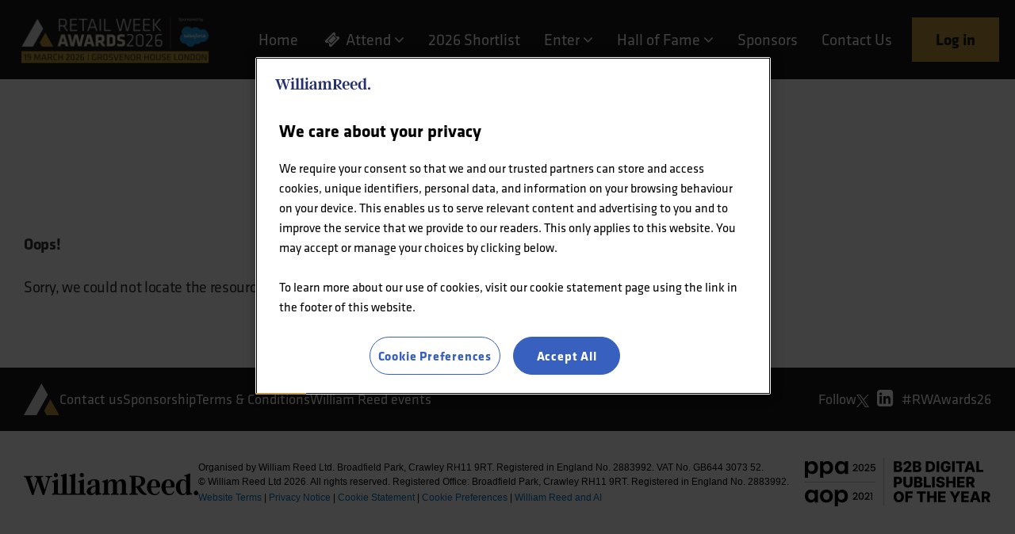

--- FILE ---
content_type: text/html; charset=utf-8
request_url: https://awards.retail-week.com/LIVE/en/page/categories
body_size: 4920
content:
<!DOCTYPE html>
<html lang="en">
<head>
    
    <!-- OneTrust Cookies Consent Notice start -->
    <!-- domain codes -->
    <script src="https://evessio.s3.amazonaws.com/themes/common/js/ad63347e-5d67-4696-bdff-08bfe7a31fe5.js" type="text/javascript"></script>

    <script type="text/javascript">
    var siteCode = OTCodes[location.hostname]; // lookup site code
    if (siteCode){ // if sitecode is found,  deploy OneTrust scripts
    
        function getOTCookie( cookieName ) {
            var value = '; ' + document.cookie;
            var parts = value.split( '; ' + cookieName + '=' );
            if ( parts.length == 2 ) {
                return true;
            }
            return false;
        }
        var expirationDate = new Date(0);
        var expirationDateString = expirationDate.toUTCString();
        var now = new Date();
        now.setTime(now.getTime() + 1 * 3600 * 1000 * 24 * 365);
        
        if ( !getOTCookie('cleared-wr-cookies')) {
            console.log("expire OptanonConsent");
            document.cookie = "OptanonConsent=; expires=" + expirationDateString + "; path=/";
            document.cookie = "OptanonAlertBoxClosed=; expires=" + expirationDateString + "; path=/";
            document.cookie = "cleared-wr-cookies" + "=" + "; path=/" + "; expires="+now;
            
            console.log("expire OptanonConsent");
        }
    
        // autoblock
        document.write('\x3Cscript src="https://cdn.cookielaw.org/consent/' + siteCode + '/OtAutoBlock.js" type="text/javascript">\x3C/script>');
        document.write('\x3Cscript src="https://cdn.cookielaw.org/scripttemplates/otSDKStub.js" type="text/javascript" charset="UTF-8" data-domain-script="' + siteCode + '">\x3C/script>');
        function OptanonWrapper() { }
    }
    </script>
    <!-- OneTrust Cookies Consent Notice end -->
    
    <meta http-equiv="X-UA-Compatible" content="IE=edge">
    <meta http-equiv="Content-type" content="text/html;charset=UTF-8" />
    <meta charset="utf-8">
    <meta name="csrf-token" content="IjBiMzg4MmMxNmEwNjI5NDAyMDEwNTZmZmFkMDEzNDBmMmVlZDI1OTQi.aWu1Lg.FB9mBV69yCiNgePo9MMS_m4KJXE">
    <!-- Google tag (gtag.js) -->
    <script async src="https://www.googletagmanager.com/gtag/js?id=G-29E68X93S3"></script>
    <script>
      window.dataLayer = window.dataLayer || [];
      function gtag(){dataLayer.push(arguments);}
      gtag('js', new Date());
    
      gtag('config', 'G-29E68X93S3');
    </script>
    
    <!-- Google Tag Manager -->
    <script>(function(w,d,s,l,i){w[l]=w[l]||[];w[l].push({'gtm.start':
    new Date().getTime(),event:'gtm.js'});var f=d.getElementsByTagName(s)[0],
    j=d.createElement(s),dl=l!='dataLayer'?'&l='+l:'';j.async=true;j.src=
    'https://www.googletagmanager.com/gtm.js?id='+i+dl;f.parentNode.insertBefore(j,f);
    })(window,document,'script','dataLayer','GTM-5MHDHSN');</script>
    <!-- End Google Tag Manager -->
    <link rel="shortcut icon" href="https://evessio.s3.amazonaws.com/customer/c20a2502-f561-4756-8753-ec8079d550d8/event/be68618d-c9d5-43a1-a03e-0bec66ff9684/media/RWA.ico">
    <link rel="stylesheet" type="text/css" href="https://cloud.typography.com/6698474/6532752/css/fonts.css" />
    <meta name="viewport" content="width=device-width, initial-scale=1">
    <title>Retail Week Awards 2026 - Page not found</title>
    <meta name="description" content="Retail Week Awards 2026 - Page not found">
    <meta name="author" content="William Reed Ltd">
    <meta name="web_author" content="evessio.com">

    <!-- OpenGraph -->
    <meta property="og:type" content="website" />
    <meta property="og:url" content="http://awards.retail-week.com/LIVE/en/page/categories">
    <meta property="og:title" content="Retail Week Awards 2026 - Page not found"/>

    <!-- Twitter -->
    <meta name="twitter:card" content="summary" />
    <meta name="twitter:url" content="http://awards.retail-week.com/LIVE/en/page/categories">
    <meta name="twitter:title" content="Retail Week Awards 2026 - Page not found"/>

    <!-- Google -->
    <meta itemprop="name" content="Retail Week Awards 2026 - Page not found">
    
    
	<link rel="stylesheet" href="https://evessio.s3.amazonaws.com/themes/common/css/07a52e9d-4eac-11e6-9f55-02e20ded9c43.css?cb=abd60b&v=v20250417">
	<link rel="stylesheet" href="https://evessio.s3.amazonaws.com/themes/common/css/63ecaef6-9dc7-4771-b6c7-5e8eabccfd38.css?cb=7f8953&v=v20250417">
	<link rel="stylesheet" href="https://use.fontawesome.com/bb7b124a93.css">
	<link rel="stylesheet" href="https://evessio.s3.amazonaws.com/themes/common/css/cc0dcd28-2824-11e6-9d2a-0aadef5f2b3b.css?cb=d44b87&v=v20250417">
	<link rel="stylesheet" href="https://evessio.s3.amazonaws.com/themes/common/css/62b7349a-8193-404d-9989-457462bd9778.css?cb=41aff1&v=v20250417">
	<link rel="stylesheet" href="https://evessio.s3.amazonaws.com/themes/common/css/440e9244-a513-44bc-973b-37c5d82718b1.css?cb=996a7b&v=v20250417">
	<link rel="stylesheet" href="https://evessio.s3.amazonaws.com/themes/common/css/b299a51f-9c5c-4bdd-891a-beab65667fcd.css?cb=&v=v20250417">
	<link rel="stylesheet" href="https://evessio.s3.amazonaws.com/customer/c20a2502-f561-4756-8753-ec8079d550d8/event/be68618d-c9d5-43a1-a03e-0bec66ff9684/css/58733184-e701-4288-8f5a-b521bfdef439.css?cb=e19870&v=v20250417">

    <!-- HTML5 Shim and Respond.js IE8 support of HTML5 elements and media queries -->
    <!--[if lt IE 9]>
    <script src="https://evessio.s3.amazonaws.com/themes/common/js/0472183c-2835-4b10-9eac-99f310d6d641.js"></script>
    <![endif]-->

    <script type="text/javascript" src="https://evessio.s3.amazonaws.com/themes/common/js/5ca0b0a5-4a13-4b67-bbef-4907d6f97323.js?cb=4f2525&v=v20250417"></script>
    <script type="text/javascript" src="https://evessio.s3.amazonaws.com/themes/common/js/5714205e-18e9-44c7-ab10-e817ff5c7a53.js?cb=12c28b&v=v20250417"></script>
    <script type="text/javascript" src="https://evessio.s3.amazonaws.com/themes/common/js/788537fd-d5cf-402a-b5c3-2ca73d803803.js?cb=2f34b6&v=v20250417"></script>
    <script type="text/javascript" src="https://evessio.s3.amazonaws.com/themes/common/js/07a381b3-4eac-11e6-9f55-02e20ded9c43.js?cb=40aabb&v=v20250417"></script>
    <script type="text/javascript" src="https://evessio.s3.amazonaws.com/themes/common/js/453bb573-ae94-4e50-a1eb-834d7334a732.js?cb=f15265&v=v20250417"></script>
    <script type="text/javascript" src="https://evessio.s3.amazonaws.com/themes/common/js/07a5d3d8-4eac-11e6-9f55-02e20ded9c43.js?cb=3dace9&v=v20250417"></script>
    <script type="text/javascript" src="https://evessio.s3.amazonaws.com/themes/common/js/32627606-2b7a-4d03-b9c3-0f84a0e05f33.js?cb=&v=v20250417"></script>
    <script type="text/javascript" src="https://evessio.s3.amazonaws.com/themes/common/js/68d12c41-9d3f-4598-bb3e-32dc3d8f7d70.js?cb=e5eae1&v=v20250417"></script>
    

    
    <script type="text/javascript" src="https://evessio.s3.amazonaws.com/themes/common/js/c69f2c72-46e3-427b-975f-2f959f55879f.js?cb=0049a4&v=v20250417"></script>
    <!-- Evessio - Willian Reed 1.2.1 -->

	<meta name="robots" content="index, follow">

    <!-- Adobe Analytics -->
	<script type="text/javascript">
        var Uhash = "";
        var eventRoles = [];
        var profile = {};
        var checkoutData = null;
        var homeSlug = 'home';
        var eventCurrencyCode = 'GBP';
        var useAADeferredData = false;

        
        

        

    </script>
    <script type="text/javascript" src="https://evessio.s3.amazonaws.com/themes/common/js/7c973d34-5bca-457c-9d76-e29d961439a6.js"></script>
    <!-- Adobe Launch Script -->
    <script src="//assets.adobedtm.com/eb2e22881c4a/eca1b21caf50/launch-d12cb4e80409.min.js"></script>
    <!-- // END Adobe Analytics -->

</head>

<body data-products-count='0'  data-test-mode='false'  data-cookie='{}' data-is-user-authorized='False' data-turn-off-test-mod-href =''>
    
    <!-- Google Tag Manager (noscript) -->
    <noscript><iframe src="https://www.googletagmanager.com/ns.html?id=GTM-5MHDHSN"
    height="0" width="0" style="display:none;visibility:hidden"></iframe></noscript>
    <!-- End Google Tag Manager (noscript) --> 
<header id="header">

    
      
    <div class="header-cta layout-wrapper ">
        <section class="container-fluid">
        <div class="row">
            
                <div class="col-md-12">
                    
                        <div class="menu-context">
<div id="menu-7de2552c-eb77-49f3-8988-f06cfb2fb9ee" class="ev-horizontal-menu-anchor style-2 no-anchor clearfix">
    
    <a href="../page/home"><div class="ev-menu-logo position-left"><img src="https://evessio.s3.amazonaws.com/customer/c20a2502-f561-4756-8753-ec8079d550d8/event/be68618d-c9d5-43a1-a03e-0bec66ff9684/media/7de2552c-node_RWA26_LOGO_NEG_DATE_Large.png"  alt=""/></div></a>
    
    <div class="ev-menu  horizontal-menu">
        <div class="burger-button"><i class="fa fa-bars fa-1x"></i></div> 
        <ul class="menus-list">
            
            <li class="level-one"><a href="../page/home" >Home </a>
            
            </li>
            
            <li class="level-one"><a href="" ><i class="fa fa-ticket fa-fw menu-icon-ico"></i>&nbsp;Attend  <i class="fa fa-angle-down"></i></a>
            
            <ul class="menu-level-two">
                
                <li class="level-two"><a href="../page/attend" class="">Tickets</a>
                
                </li>
                
                <li class="level-two"><a href="../page/venue" class="">Venue Information</a>
                
                </li>
                
            </ul>
            
            </li>
            
            <li class="level-one"><a href="../page/2026-shortlist" >2026 Shortlist </a>
            
            </li>
            
            <li class="level-one"><a href="../page/entries" >Enter  <i class="fa fa-angle-down"></i></a>
            
            <ul class="menu-level-two">
                
                <li class="level-two"><a href="../page/entries" class="">Enter</a>
                
                </li>
                
                <li class="level-two"><a href="../page/judging" class="">Judges & Process</a>
                
                </li>
                
                <li class="level-two"><a href="../page/entry-guide" class="">Top Tips for Entering</a>
                
                </li>
                
            </ul>
            
            </li>
            
            <li class="level-one"><a href=""  class="menu-level-two" >Hall of Fame  <i class="fa fa-angle-down"></i></a>
            
            <ul class="menu-level-two">
                
                <li class="level-two"><a href="../page/winners-2025" class="">2025 Winners</a>
                
                </li>
                
                <li class="level-two"><a href="../page/2024-winners" class="">2024 Winners</a>
                
                </li>
                
                <li class="level-two"><a href="../page/2023-winners" class="">2023 Winners</a>
                
                </li>
                
                <li class="level-two"><a href="../page/hall-of-fame" class="">2022 Winners</a>
                
                </li>
                
                <li class="level-two"><a href="../page/hall-of-fame-2021" class="">2021 Winners</a>
                
                </li>
                
                <li class="level-two"><a href="../page/hall-of-fame-2020" class="">2020 Winners</a>
                
                </li>
                
                <li class="level-two"><a href="../page/hall-of-fame-2019" class="">2019 Winners</a>
                
                </li>
                
            </ul>
            
            </li>
            
            <li class="level-one"><a href="../page/sponsors" >Sponsors </a>
            
            </li>
            
            <li class="level-one"><a href="../page/contact-us" >Contact Us </a>
            
            </li>
            
            <li class="level-one"><a href="../private/login"  class="action-button" >Log in </a>
            
            </li>
            
            <!-- LANGUAGE SWITCHER -->
            
        </ul>
    </div>
</div>
</div><div class="ev-section-divider-wrapper">
    
    <div id="section-divider-eab4ef8e-aa74-4b15-8f49-99ee31694d75" class="ev-section-divider  color-none" data-section-height="100px">
    
    
        <div class="section-content  ">
        
        
        
        
        </div>
    </div>
</div>
                    
                </div>
            
			<div class="clearfix"></div>
        </div>
        </section>
    </div>
      
    

</header>

<div id="main-content">
    
      
    <div  class="layout-body ">

        


            
            <div class="template-wrapper-content ">
<page-body>
                
                  
                <div class="animatedParent">
                <section class="page-body-section ">
                    <div class="container-fluid">
                        <div class="row" >
                        
                            <div class="col-md-12">
                                <div class="ev-general-content group-wrapper " id="general-18215773-9f1c-41df-8125-bd4083d3646a">
    <h2 class="general-content-title content-title ct-title ">Error: Not found</h2>
    <div class="content-body"><p><b>Oops! </b></p><p>Sorry, we could not locate the resource you are looking for, please check the URL.</p></div>
</div>
                            </div>
                        
                        </div>
                    </div>
                </section>
                </div>
                  
                
</page-body>
                
            </div>

        
		<div class="clearfix"></div>

    </div>
      
    
</div>

<footer id="footer">
    <section class="container-fluid">
    
          
    <div class="row ">
        
            <div class="col-md-12">
                
                    <div class="ev-general-content group-wrapper " id="general-2f5bb119-5804-4c9d-a771-5b4925fe77e8">
    
    <div class="content-body"><ul class="footer-contact">
	<li>
		<img src="https://evessio.s3.amazonaws.com/customer/c20a2502-f561-4756-8753-ec8079d550d8/event/39c0bc54-cd5f-40b4-95f2-f26c0531d315/media/General_Content/8e5e75f4-node_rw-icon-logo.svg" style="width: 46x;">
	</li>
	<li>
		<a href="../page/contact-us" target="_blank">Contact us</a>
	</li>
	<li>
		<a href="../page/sponsorship-opportunities">Sponsorship</a>
	</li>
	<li>
		<a href="../page/terms-and-conditions" target="_blank">Terms &amp; Conditions</a>
	</li>
	<li>
		<a href="https://www.william-reed.com/Events" target="_blank">William Reed events</a>
	</li>
</ul>
<ul class="footer-social">
	<li>Follow</li>
	<li>
		<a href="https://x.com/RetailWeek">
			<img src="https://evessio.s3.amazonaws.com/customer/c20a2502-f561-4756-8753-ec8079d550d8/event/c92b8aaf-d697-4ed7-b95c-2e6db94c7a68/media/General_Content/e160c6a8-node_logo-white_Medium.png" style="width: 16px;">
		</a>
	</li>
	<li>
		<a href="https://uk.linkedin.com/company/retail-week">
			<i class="fa fa-linkedin-square" aria-hidden="true"></i>
		</a>
	</li>
	<li>
		<a href="https://x.com/RetailWeek" target="_blank">#RWAwards26</a>
	</li>
</ul>
</div>
</div>
                
            </div>
        
    </div>
      
         
          
    <div class="row copyright">
        
            <div class="col-md-12">
                
                    



<div id="ev-embedded-999a1a91-fcab-476c-97ab-f266ebdec5f0" class="ev-embedded-widget"  >
    
    <div id="wrbm-footer-div"></div>
    <script type="text/javascript">var footerBgColor = 'transparent';var footerFontColor = '';var footerLinkColor = '';var footerLogoType = 'black';var footerShowCS = 0;</script>
    <script type="text/javascript" src="https://footer.wrbm.com/Footers/wrbm-footer.js?lan=en&ent=EWRBMLTD"></script>
    
</div>
                
            </div>
        
    </div>
      
         
    </section>


</footer>



<script type="text/javascript" src="https://evessio.s3.amazonaws.com/themes/common/js/b1baacf9-9f4d-4978-8aab-530e9240e6b7.js?cb=410669&v=v20250417"></script>
<script type="text/javascript" src="https://evessio.s3.amazonaws.com/themes/e50ed170-6be1-4e03-b79b-f4a77b972043/js/4ae6d194-5a5a-4d75-8531-f7abc3aa6427.js?cb=bfe021&v=v20250417"></script>


<!-- event js -->
<script type="text/javascript" src="https://evessio.s3.amazonaws.com/customer/c20a2502-f561-4756-8753-ec8079d550d8/event/be68618d-c9d5-43a1-a03e-0bec66ff9684/js/266a44d2-1bc4-46fc-a611-83755468d173.js?cb=fb1acf&v=v20250417"></script>



<!-- Adobe Launch -->
<script>
    setTimeout(function() {
        if (useAADeferredData) {
            _satellite.track('evessioPostProcessing');
            console.log("Post processing call run");
        }
    }, 2800);
</script>
<script type="text/javascript">_satellite.pageBottom();</script>
</body>
</html>

--- FILE ---
content_type: text/css
request_url: https://evessio.s3.amazonaws.com/customer/c20a2502-f561-4756-8753-ec8079d550d8/event/be68618d-c9d5-43a1-a03e-0bec66ff9684/css/58733184-e701-4288-8f5a-b521bfdef439.css?cb=e19870&v=v20250417
body_size: 410793
content:
/*
@import 'https://cloud.typography.com/6698474/6532752/css/fonts.css';
fonts provided:

Book
 
font-family: "Gotham SSm A", "Gotham SSm B";
font-style: normal;
font-weight: 400;
 
Book italic
 
font-family: "Gotham SSm A", "Gotham SSm B";
font-style: italic;
font-weight: 400;
 
Bold
 
font-family: "Gotham SSm A", "Gotham SSm B";
font-style: normal;
font-weight: 700;
 
Bold Italic
 
font-family: "Gotham SSm A", "Gotham SSm B";
font-style: italic;
font-weight: 700;
*/
/*
    WRBM theme config globals
    
    Variable can be set and/or overridden in 
      Event > WEBSITE > Themes > Theme Settings > Custom CSS
*/
/* WRBM config options LESS Namespace  */
@import url(https://fonts.googleapis.com/css?family=Open+Sans:400,300,600,700);
@import url("https://use.typekit.net/dez4dra.css");
#wrbm {
  /*
        shapes
        ------------------------
        Usage:
            #wrbm.set-shape(round); // explicit
            #wrbm.set-shape(@shape-style); // using global config variable
    */
  /*
        title underline styles
    */
  /*
        border
        ------------------------
        Usage:
            #wrbm.build-std-border(); // default 
            #wrbm.build-std-border(@radius: 12px, @border-color: #FF000); // overrides for radius and colour
    */
  /*
        Button style
        ------------------------
        Usage:
            #wrbm.button-style(flat-rounded); // default 
            options: flat-rounded, flat-square, gradient-rounded
    */
}
html {
  height: 100%;
}
#header,
#main-content,
#footer {
  max-width: 1920px;
  margin: 0 auto;
}
.container-fluid {
  padding-right: 0;
  padding-left: 0;
  margin-right: auto;
  margin-left: auto;
}
.page-body-section {
  padding: 20px 20px 20px 20px;
}
.page-body-section.no-padding {
  padding: 0 0 0 0;
}
h1 {
  font-size: 40px;
  font-weight: 700;
  line-height: 50px;
  letter-spacing: -0.045em;
  margin: 0 0 0 0;
  padding: 0 0 30px 0;
}
h2 {
  font-size: 35px;
  font-weight: 700;
  line-height: 45px;
  letter-spacing: -0.045em;
  margin: 0 0 0 0;
  padding: 0 0 25px 0;
}
h3 {
  font-size: 30px;
  font-weight: 700;
  line-height: 35px;
  letter-spacing: -0.045em;
  margin: 0 0 0 0;
  padding: 0 0 25px 0;
}
h4 {
  font-size: 25px;
  font-weight: 700;
  line-height: 35px;
  letter-spacing: -0.035em;
  margin: 0 0 0 0;
  padding: 0 0 25px 0;
}
h5 {
  font-size: 20px;
  font-weight: 700;
  line-height: 30px;
  letter-spacing: -0.035em;
  margin: 0 0 0 0;
  padding: 0 0 25px 0;
}
h6 {
  font-size: 12px;
  font-weight: 700;
  line-height: 20px;
  letter-spacing: -0.015em;
  text-transform: uppercase;
  margin: 0 0 0 0;
  padding: 0 0 20px 0;
}
p {
  font-size: 18px;
  line-height: 30px;
  letter-spacing: -0.015em;
  margin: 0 0 0 0;
  padding: 0 0 25px 0;
}
.perfect-partner h2,
.perfect-partner h3,
.perfect-partner h4 {
  font-size: 25px;
  letter-spacing: -0.025em;
  line-height: normal;
  margin: 0 0 0 0;
  padding: 15px 0 10px 0;
}
.perfect-partner p {
  margin: 0 0 0 0;
  padding: 0 0 25px 0;
}
.perfect-partner img {
  border-radius: 9px;
  box-shadow: 0 5px 10px rgba(0, 0, 0, 0.08);
  float: left;
  margin: 0 25px 0 0 !important;
  padding: 5px 5px 5px 5px;
}
.underline {
  text-align: center;
}
.underline:after {
  content: "";
  display: block;
  margin: 0 auto;
  width: 80px;
  padding-top: 20px;
  border-bottom: 2px solid #191818;
  height: 2px;
  padding-bottom: 0;
}
/*
    title defaults allowing for overrides
    ------------ 
*/
.content-title {
  padding: 30px 0 30px 0 !important;
  color: #777777;
  text-align: center;
}
.content-title:after {
  content: "";
  display: block;
  margin: 0 auto;
  width: 80px;
  padding-top: 20px;
  border-bottom: 2px solid #191818;
  height: 2px;
  padding-bottom: 0;
}
.ct-title {
  text-align: center;
}
.ct-title.text-right {
  text-align: right;
}
.ct-title.text-left {
  text-align: left;
}
.ct-desc {
  text-align: center;
}
/*
    BACKGROUNDS
*/
.section-bg-light {
  background-color: #F7F7F7;
}
.section-bg-dark {
  background-color: #777777;
  color: #FFFFFF;
}
.section-bg-dark .content-title {
  color: #FFFFFF;
}
.section-bg-photo-light {
  background: linear-gradient(rgba(255, 255, 255, 0.7), rgba(255, 255, 255, 0.7)), url('https://evessio.s3.amazonaws.com/customer/e88db8ea-f2e8-4984-8dc4-caf89126/event/c6ac39cd-c1f7-4c7e-a84e-3f47054f0576/media/My_Media/backgrounds/GettyImages-616115118-grey.png'), #FFFFFF;
  background-repeat: no-repeat;
  background-size: cover;
  background-position: center;
}
.section-bg-photo-dark {
  background: linear-gradient(rgba(119, 119, 119, 0.8), rgba(119, 119, 119, 0.8)), url('https://evessio.s3.amazonaws.com/customer/e88db8ea-f2e8-4984-8dc4-caf89126/event/c6ac39cd-c1f7-4c7e-a84e-3f47054f0576/media/My_Media/backgrounds/GettyImages-616115118-grey.png'), rgba(119, 119, 119, 0.8);
  background-repeat: no-repeat;
  background-size: cover;
  background-position: center;
  color: #FFFFFF;
}
.section-bg-photo-dark .content-title {
  color: #FFFFFF;
}
.bg-primary-light {
  background-color: #676363;
}
/*
    BUTTONS
*/
.action-button,
.btn-login-submit,
.btn-register-submit {
  background-color: #191818;
  border: solid #191818 1px;
  background-image: none;
  border-radius: 5px;
  padding: 12px 20px;
  letter-spacing: 0;
  text-decoration: none;
  color: #FFFFFF;
  margin: 5px 10px;
  font-weight: 700;
  position: relative;
  z-index: 2;
  display: inline-block;
  font-size: 18px;
  white-space: normal;
  border: none;
  box-shadow: 0 5px 15px rgba(0, 0, 0, 0.08);
}
.action-button:hover,
.btn-login-submit:hover,
.btn-register-submit:hover {
  color: #FFFFFF;
  text-decoration: none;
  background: #191818;
  border-color: #bf9940;
  box-shadow: 0 5px 15px rgba(0, 0, 0, 0.16);
}
.action-button:hover,
.action-button:focus,
.action-button:active,
.action-button.active {
  background-color: #000000;
  border-color: #000000;
  background-image: none;
}
.prod-closed {
  border: solid 1px #F38630;
  border-radius: 6px;
  overflow: hidden;
  background-color: #F38630;
  padding: 12px 20px;
  letter-spacing: 0;
  text-decoration: none;
  color: #FFFFFF;
  margin: 5px 10px;
  font-weight: 700;
  position: relative;
  z-index: 2;
  display: inline-block;
  font-size: 18px;
  white-space: normal;
  cursor: not-allowed;
}
.prod-closed:hover {
  color: #FFFFFF;
  text-decoration: none;
  background: #F38630;
  border-color: #F38630;
}
button:focus,
select:focus {
  outline-style: none;
  outline-width: 0;
  outline-color: none;
}
/* PAGE STRUCTURE */
.page-body-section {
  padding: 15px 0;
}
/* SOCIAL ICONS */
.social-ico {
  display: inline-block;
  width: 25px;
  height: 25px;
  margin: 0 6px;
  background-repeat: no-repeat;
  background-position: center;
  background-size: contain;
}
.social-ico.facebook {
  background-image: url('https://evessio.s3-eu-west-1.amazonaws.com/themes/common/images/ico_col_facebook.svg');
}
.social-ico.instagram {
  background-image: url("https://evessio.s3-eu-west-1.amazonaws.com/themes/common/images/ico_col_instagram.svg");
}
.social-ico.linkedin {
  background-image: url("https://evessio.s3-eu-west-1.amazonaws.com/themes/common/images/ico_col_linkedin.svg");
}
.social-ico.twitter {
  background-image: url("https://evessio.s3-eu-west-1.amazonaws.com/themes/common/images/ico_col_twitter.svg");
}
.social-ico.youtube {
  background-image: url("https://evessio.s3-eu-west-1.amazonaws.com/themes/common/images/ico_col_youtube.svg");
}
/* FOOTER */
#footer {
  padding: 60px 20px 20px 20px;
  font-size: 0.8em !important;
  background: #777777;
  color: #FFFFFF;
  position: relative;
  bottom: 0;
}
#footer .footer-links {
  background-image: url('https://evessio.s3.amazonaws.com/customer/e88db8ea-f2e8-4984-8dc4-caf89126/event/c6ac39cd-c1f7-4c7e-a84e-3f47054f0576/media/My_Media/images/footer-tint.png');
  background-repeat: repeat-y;
  background-size: 50%;
  background-position: right top;
}
#footer .content-title {
  color: #ffffff;
  font-size: 0.9em !important;
  margin-bottom: 0;
  font-weight: 300 !important;
}
#footer .content-title:after {
  padding-top: 0;
  border-bottom: 2px solid transparent;
}
#footer p {
  font-size: 0.8em !important;
  margin: 0 0 0.5em 0 !important;
}
#footer .subscribe {
  font-size: 0.8em !important;
  padding-left: 30px !important;
  padding-right: 30px !important;
}
#footer .subscribe h4 {
  font-weight: 300 !important;
}
#footer .copyright {
  background-color: #ffffff;
}
#footer .copyright a {
  color: #777777;
}
@media only screen and (max-width: 900px) {
  #footer .footer-links {
    background-image: none;
  }
  #footer .footer-links .subscribe {
    background-color: #283e4e;
  }
}
/* ticket count bug */
#menu-item-tickets span.counter {
  display: none;
}
.col-md-6.col-login,
.col-md-6.col-register,
#col-login,
#col-register {
  padding: 0 12px !important;
}
.group-wrapper {
  float: none;
  margin: 30px auto;
}
.row.ribbon.group-wrapper,
.row.ribbon.ev-general-content {
  margin: 0 !important;
  padding: 0 !important;
}
.row.ribbon .ev-section-divider {
  padding: 0 !important;
  height: auto;
}
.row.ribbon .ev-section-divider p {
  margin: -3px 0 0 0 !important;
}
.row.ribbon .ev-section-divider a {
  color: #ffffff !important;
}
.row.ribbon .ev-section-divider a:hover {
  text-decoration: none;
  opacity: 0.7;
}
.row.sponsor-spotlight {
  background-color: #eeeeee;
}
.row.rainbow-grad {
  background: #fe984d;
  /* Old browsers */
  background: -moz-linear-gradient(left, #fe984d 0%, #e3000e 27%, #e8498e 50%, #7d69b4 77%, #018ee0 100%);
  /* FF3.6-15 */
  background: -webkit-linear-gradient(left, #fe984d 0%, #e3000e 27%, #e8498e 50%, #7d69b4 77%, #018ee0 100%);
  /* Chrome10-25,Safari5.1-6 */
  background: linear-gradient(to right, #fe984d 0%, #e3000e 27%, #e8498e 50%, #7d69b4 77%, #018ee0 100%);
  /* W3C, IE10+, FF16+, Chrome26+, Opera12+, Safari7+ */
  filter: progid:DXImageTransform.Microsoft.gradient(startColorstr='#fe984d', endColorstr='#018ee0', GradientType=1);
  /* IE6-9 */
}
.row.grey-grad {
  background: #dcd8d6;
  /* Old browsers */
  background: -moz-linear-gradient(left, #dcd8d6 0%, #c5c5c5 100%);
  /* FF3.6-15 */
  background: -webkit-linear-gradient(left, #dcd8d6 0%, #c5c5c5 100%);
  /* Chrome10-25,Safari5.1-6 */
  background: linear-gradient(to right, #dcd8d6 0%, #c5c5c5 100%);
  /* W3C, IE10+, FF16+, Chrome26+, Opera12+, Safari7+ */
  filter: progid:DXImageTransform.Microsoft.gradient(startColorstr='#dcd8d6', endColorstr='#c5c5c5', GradientType=1);
  /* IE6-9 */
}
.row .header-bkg {
  background-image: url('https://evessio.s3.amazonaws.com/customer/e88db8ea-f2e8-4984-8dc4-caf89126/event/c6ac39cd-c1f7-4c7e-a84e-3f47054f0576/media/My_Media/images/skyline.jpg');
  background-repeat: no-repeat;
  background-size: cover !important;
}
.col-md-12,
.col-md-6,
.row {
  margin: 0 !important;
  padding: 0 !important;
}
.col-md-4 .group-wrapper,
.col-md-6 .group-wrapper,
.col-md-8 .group-wrapper {
  width: 100%;
}
@media screen and (max-width: 768px) {
  .col-md-4 .group-wrapper .ct-title,
  .col-md-6 .group-wrapper .ct-title,
  .col-md-8 .group-wrapper .ct-title,
  .col-md-4 .group-wrapper .ct-desc,
  .col-md-6 .group-wrapper .ct-desc,
  .col-md-8 .group-wrapper .ct-desc {
    padding: 0 15px;
  }
}
.col-lg-1,
.col-lg-10,
.col-lg-11,
.col-lg-12,
.col-lg-2,
.col-lg-3,
.col-lg-4,
.col-lg-5,
.col-lg-6,
.col-lg-7,
.col-lg-8,
.col-lg-9,
.col-md-1,
.col-md-10,
.col-md-11,
.col-md-12,
.col-md-2,
.col-md-3,
.col-md-4,
.col-md-5,
.col-md-6,
.col-md-7,
.col-md-8,
.col-md-9,
.col-sm-1,
.col-sm-10,
.col-sm-11,
.col-sm-12,
.col-sm-2,
.col-sm-3,
.col-sm-4,
.col-sm-5,
.col-sm-6,
.col-sm-7,
.col-sm-8,
.col-sm-9,
.col-xs-1,
.col-xs-10,
.col-xs-11,
.col-xs-12,
.col-xs-2,
.col-xs-3,
.col-xs-4,
.col-xs-5,
.col-xs-6,
.col-xs-7,
.col-xs-8,
.col-xs-9 {
  padding-left: 0;
  padding-right: 0;
}
.web-form {
  margin: 0 15px;
}
#cookie-bar button {
  color: #ffffff;
  border: 0;
  margin-bottom: 5px;
}
img {
  max-width: 100%;
}
.modal-content {
  background-color: #FFFFFF;
  color: #333333;
}
.modal-content .modal-header .close {
  color: #333333;
}
.private-space .modal-content {
  background-color: #FFFFFF;
  color: #000000;
}
.private-space .modal-content textarea {
  width: 100%;
  resize: both;
}
.private-space .modal-content .modal-header .modal-title,
.private-space .modal-content .modal-header .close {
  color: #FFFFFF;
  opacity: 1;
}
a {
  color: #191818;
}
a:hover {
  color: #000000;
}
/* basket styles */
#wizard #w-right-1-aside,
#wizard #w-right-2-aside,
#wizard #w-right-3-aside {
  padding: 0 10px;
}
#wizard #w-right-1-aside .w-amount,
#wizard #w-right-2-aside .w-amount,
#wizard #w-right-3-aside .w-amount {
  background-color: #eeeeee;
  border: 1px solid #aaaaaa;
  border-radius: 0;
  padding: 10px 5px;
  color: #555555;
}
#wizard .w-progress .progress-text .w-mark.active,
#wizard .w-progress .progress-line .w-mark.active {
  color: #191818 !important;
}
#wizard .w-progress .progress-text .w-mark.active .w-circle .fa-circle,
#wizard .w-progress .progress-line .w-mark.active .w-circle .fa-circle {
  color: #191818 !important;
}
#wizard .w-progress .progress-text .w-mark.active .w-line.active,
#wizard .w-progress .progress-line .w-mark.active .w-line.active {
  background-color: #191818 !important;
}
#basket-root .required-wrapper,
.personal-space-content .required-wrapper {
  color: red;
}
#basket-root .nav-tabs,
.personal-space-content .nav-tabs {
  display: table;
  width: 100%;
  margin-top: 25px;
}
#basket-root .nav-tabs li,
.personal-space-content .nav-tabs li {
  display: table-cell;
  float: none;
  text-align: center;
  position: relative;
  top: 1px;
  vertical-align: middle;
  border-right: solid #eeeeee 1px;
  border-top: solid #eeeeee 1px;
}
#basket-root .nav-tabs li:first-of-type,
.personal-space-content .nav-tabs li:first-of-type {
  border-left: solid #eeeeee 1px;
}
#basket-root .nav-tabs li:after,
.personal-space-content .nav-tabs li:after,
#basket-root .nav-tabs li:before,
.personal-space-content .nav-tabs li:before {
  position: absolute;
  bottom: -8px;
  left: 50%;
  content: "";
  width: 0;
  height: 0;
  border-style: solid;
  opacity: 0;
}
#basket-root .nav-tabs li:after,
.personal-space-content .nav-tabs li:after {
  border-width: 10px 14px 0 14px;
  border-color: #FFFFFF transparent transparent transparent;
}
#basket-root .nav-tabs li:before,
.personal-space-content .nav-tabs li:before {
  margin: 0 0 -2px -1px;
  border-width: 11px 15px 0 15px;
  border-color: #eeeeee transparent transparent transparent;
}
#basket-root .nav-tabs li a,
.personal-space-content .nav-tabs li a {
  color: #191818;
  font-weight: bold;
  font-size: 20px;
}
#basket-root .nav-tabs li a .agenda-date,
.personal-space-content .nav-tabs li a .agenda-date {
  color: #adb9b8;
}
#basket-root .nav-tabs li a:hover,
.personal-space-content .nav-tabs li a:hover {
  border-color: transparent;
  background: transparent;
}
#basket-root .nav-tabs li.active,
.personal-space-content .nav-tabs li.active,
#basket-root .nav-tabs li.active a,
.personal-space-content .nav-tabs li.active a,
#basket-root .nav-tabs li.active a .agenda-date,
.personal-space-content .nav-tabs li.active a .agenda-date,
#basket-root .nav-tabs li.active a:hover,
.personal-space-content .nav-tabs li.active a:hover {
  color: #333333;
  background: #191818;
  border-color: transparent;
}
#basket-root .nav-tabs li.active:after,
.personal-space-content .nav-tabs li.active:after,
#basket-root .nav-tabs li.active:before,
.personal-space-content .nav-tabs li.active:before {
  opacity: 1;
  border-color: #191818 transparent transparent transparent;
}
#basket-root .pagination > .active > a,
.personal-space-content .pagination > .active > a,
#basket-root .pagination > .active > a:focus,
.personal-space-content .pagination > .active > a:focus,
#basket-root .pagination > .active > a:hover,
.personal-space-content .pagination > .active > a:hover,
#basket-root .pagination > .active > span,
.personal-space-content .pagination > .active > span,
#basket-root .pagination > .active > span:focus,
.personal-space-content .pagination > .active > span:focus,
#basket-root .pagination > .active > span:hover,
.personal-space-content .pagination > .active > span:hover {
  z-index: 2;
  color: #fff;
  cursor: default;
  background-color: #191818;
  border-color: #191818;
}
/* Mixins */
/* user settable palette */
/* build link variatios based on palette colours*/
a.text-dark:hover,
a.text-dark:focus,
a.text-dark:active,
a.text-dark:visited {
  color: #333333;
}
.bg-text-dark,
.bg-text-dark-bg {
  background-color: #333333;
}
/*
    .bg-light-@{color},
    .bg-light-@{color}-bg {
        background-color: lighten(@@color, 30%);
    }
    */
a.text-light:hover,
a.text-light:focus,
a.text-light:active,
a.text-light:visited {
  color: #FFFFFF;
}
.bg-text-light,
.bg-text-light-bg {
  background-color: #FFFFFF;
}
/*
    .bg-light-@{color},
    .bg-light-@{color}-bg {
        background-color: lighten(@@color, 30%);
    }
    */
a.text-color:hover,
a.text-color:focus,
a.text-color:active,
a.text-color:visited {
  color: #333333;
}
.bg-text-color,
.bg-text-color-bg {
  background-color: #333333;
}
/*
    .bg-light-@{color},
    .bg-light-@{color}-bg {
        background-color: lighten(@@color, 30%);
    }
    */
a.body-bg:hover,
a.body-bg:focus,
a.body-bg:active,
a.body-bg:visited {
  color: #FFFFFF;
}
.bg-body-bg,
.bg-body-bg-bg {
  background-color: #FFFFFF;
}
/*
    .bg-light-@{color},
    .bg-light-@{color}-bg {
        background-color: lighten(@@color, 30%);
    }
    */
a.gray-lighter:hover,
a.gray-lighter:focus,
a.gray-lighter:active,
a.gray-lighter:visited {
  color: #eeeeee;
}
.bg-gray-lighter,
.bg-gray-lighter-bg {
  background-color: #eeeeee;
}
/*
    .bg-light-@{color},
    .bg-light-@{color}-bg {
        background-color: lighten(@@color, 30%);
    }
    */
a.gray-light:hover,
a.gray-light:focus,
a.gray-light:active,
a.gray-light:visited {
  color: #777777;
}
.bg-gray-light,
.bg-gray-light-bg {
  background-color: #777777;
}
/*
    .bg-light-@{color},
    .bg-light-@{color}-bg {
        background-color: lighten(@@color, 30%);
    }
    */
a.gray-dark:hover,
a.gray-dark:focus,
a.gray-dark:active,
a.gray-dark:visited {
  color: #333333;
}
.bg-gray-dark,
.bg-gray-dark-bg {
  background-color: #333333;
}
/*
    .bg-light-@{color},
    .bg-light-@{color}-bg {
        background-color: lighten(@@color, 30%);
    }
    */
a.color-warning:hover,
a.color-warning:focus,
a.color-warning:active,
a.color-warning:visited {
  color: #F38630;
}
.bg-color-warning,
.bg-color-warning-bg {
  background-color: #F38630;
}
/*
    .bg-light-@{color},
    .bg-light-@{color}-bg {
        background-color: lighten(@@color, 30%);
    }
    */
a.color-success:hover,
a.color-success:focus,
a.color-success:active,
a.color-success:visited {
  color: #9DE0AD;
}
.bg-color-success,
.bg-color-success-bg {
  background-color: #9DE0AD;
}
/*
    .bg-light-@{color},
    .bg-light-@{color}-bg {
        background-color: lighten(@@color, 30%);
    }
    */
a.color-tertiary:hover,
a.color-tertiary:focus,
a.color-tertiary:active,
a.color-tertiary:visited {
  color: #777777;
}
.bg-color-tertiary,
.bg-color-tertiary-bg {
  background-color: #777777;
}
/*
    .bg-light-@{color},
    .bg-light-@{color}-bg {
        background-color: lighten(@@color, 30%);
    }
    */
a.color-secondary:hover,
a.color-secondary:focus,
a.color-secondary:active,
a.color-secondary:visited {
  color: #bf9940;
}
.bg-color-secondary,
.bg-color-secondary-bg {
  background-color: #bf9940;
}
/*
    .bg-light-@{color},
    .bg-light-@{color}-bg {
        background-color: lighten(@@color, 30%);
    }
    */
a.color-primary:hover,
a.color-primary:focus,
a.color-primary:active,
a.color-primary:visited {
  color: #191818;
}
.bg-color-primary,
.bg-color-primary-bg {
  background-color: #191818;
}
/*
    .bg-light-@{color},
    .bg-light-@{color}-bg {
        background-color: lighten(@@color, 30%);
    }
    */
.gradient-n-s {
  background: #191818;
  background: -moz-linear-gradient(top, #191818 0%, #bf9940 100%);
  background: -webkit-linear-gradient(top, #191818 0%, #bf9940 100%);
  background: linear-gradient(to bottom, #191818 0%, #bf9940 100%);
  filter: progid:DXImageTransform.Microsoft.gradient(startColorstr='@color-primary', endColorstr='@color-secondary', GradientType=0);
}
.gradient-s-n {
  background: #191818;
  background: -moz-linear-gradient(top, #bf9940 0%, #191818 100%);
  background: -webkit-linear-gradient(top, #bf9940 0%, #191818 100%);
  background: linear-gradient(to bottom, #bf9940 0%, #191818 100%);
  filter: progid:DXImageTransform.Microsoft.gradient(startColorstr='@color-secondary', endColorstr='@color-primary', GradientType=0);
}
.gradient-w-e {
  background: #191818;
  background: -moz-linear-gradient(left, #191818 0%, #bf9940 100%);
  background: -webkit-linear-gradient(left, #191818 0%, #bf9940 100%);
  background: linear-gradient(to right, #191818 0%, #bf9940 100%);
  filter: progid:DXImageTransform.Microsoft.gradient(startColorstr='@color-primary', endColorstr='@color-secondary', GradientType=1);
}
.gradient-e-w {
  background: #191818;
  background: -moz-linear-gradient(left, #bf9940 0%, #191818 100%);
  background: -webkit-linear-gradient(left, #bf9940 0%, #191818 100%);
  background: linear-gradient(to right, #bf9940 0%, #191818 100%);
  filter: progid:DXImageTransform.Microsoft.gradient(startColorstr='@color-secondary', endColorstr='@color-primary', GradientType=1);
}
.gradient-nw-se {
  background: #191818;
  background: -moz-linear-gradient(-45deg, #191818 0%, #bf9940 100%);
  background: -webkit-linear-gradient(-45deg, #191818 0%, #bf9940 100%);
  background: linear-gradient(135deg, #191818 0%, #bf9940 100%);
  filter: progid:DXImageTransform.Microsoft.gradient(startColorstr='@color-primary', endColorstr='@color-secondary', GradientType=1);
}
.gradient-se-nw {
  background: #191818;
  background: -moz-linear-gradient(-45deg, #bf9940 0%, #191818 100%);
  background: -webkit-linear-gradient(-45deg, #bf9940 0%, #191818 100%);
  background: linear-gradient(135deg, #bf9940 0%, #191818 100%);
  filter: progid:DXImageTransform.Microsoft.gradient(startColorstr='@color-secondary', endColorstr='@color-primary', GradientType=1);
}
.gradient-sw-ne {
  background: #191818;
  background: -moz-linear-gradient(45deg, #191818 0%, #bf9940 100%);
  background: -webkit-linear-gradient(45deg, #191818 0%, #bf9940 100%);
  background: linear-gradient(45deg, #191818 0%, #bf9940 100%);
  filter: progid:DXImageTransform.Microsoft.gradient(startColorstr='@color-primary', endColorstr='@color-secondary', GradientType=1);
}
.gradient-ne-sw {
  background: #191818;
  background: -moz-linear-gradient(45deg, #bf9940 0%, #191818 100%);
  background: -webkit-linear-gradient(45deg, #bf9940 0%, #191818 100%);
  background: linear-gradient(45deg, #bf9940 0%, #191818 100%);
  filter: progid:DXImageTransform.Microsoft.gradient(startColorstr='@color-secondary', endColorstr='@color-primary', GradientType=1);
}
/* custom checkbox */
.styled-checkbox {
  /* Base for label styling */
  /* checkbox aspect */
  /* checked mark aspect */
  /* checked mark aspect changes */
  /* disabled checkbox */
  /* accessibility */
}
.styled-checkbox:not(:checked),
.styled-checkbox:checked {
  position: absolute;
  left: -9999px;
}
.styled-checkbox:not(:checked) + label,
.styled-checkbox:checked + label {
  position: relative;
  padding-left: 1.95em;
  cursor: pointer;
}
.styled-checkbox:not(:checked) + label:before,
.styled-checkbox:checked + label:before {
  content: '';
  position: absolute;
  left: 0;
  top: -4px;
  width: 30px;
  height: 30px;
  border: 1px solid #191818;
  background: #fff;
  border-radius: 4px;
  box-shadow: inset 0 1px 3px rgba(0, 0, 0, 0.1);
}
.styled-checkbox:not(:checked) + label:after,
.styled-checkbox:checked + label:after {
  position: absolute;
  top: 2px;
  left: 2px;
  font-size: 24px;
  line-height: 0.8;
  color: #191818;
  transition: all 0.2s;
  content: '\f00c';
  font-family: 'Fontawesome';
}
.styled-checkbox:not(:checked) + label:after {
  opacity: 0;
  transform: scale(0);
}
.styled-checkbox:checked + label:after {
  opacity: 1;
  transform: scale(1);
}
.styled-checkbox:disabled:not(:checked) + label:before,
.styled-checkbox:disabled:checked + label:before {
  box-shadow: none;
  border-color: #bbb;
  background-color: #ddd;
}
.styled-checkbox:disabled:checked + label:after {
  color: #999;
}
.styled-checkbox:disabled + label {
  color: #aaa;
}
.styled-checkbox:checked:focus + label:before,
.styled-checkbox:not(:checked):focus + label:before {
  border: 1px solid #191818;
}
/* hover style just for information */
.styled-checkbox-label:hover:before {
  border: 2px solid #191818 !important;
}
/* Form - Hide email tooltip */
.ev-ff-email a {
  display: none !important;
}
.color-primary {
  color: #191818;
}
.color-primary-bg {
  background-color: #191818;
}
.color-secondary {
  color: #bf9940;
}
.color-secondary-bg {
  background-color: #bf9940;
}
.color-tertiary {
  color: #777777;
}
.color-tertiary-bg {
  background-color: #777777;
}
.color-default {
  color: #adb9b8;
}
.color-default-bg {
  background-color: #adb9b8;
}
.color-success {
  color: #9DE0AD;
}
.color-success-bg {
  background-color: #9DE0AD;
}
.color-warning {
  color: #F38630;
}
.color-warning-bg {
  background-color: #F38630;
}
body {
  font-size: 18px;
}
body {
  font-family: 'Open Sans';
}
.text-color {
  color: #333333;
}
.text-color-bg {
  background-color: #333333;
}
.color-gradient-end {
  color: #bf9940;
}
.color-gradient-end-bg {
  background-color: #bf9940;
}
.color-gradient-start {
  color: #191818;
}
.color-gradient-start-bg {
  background-color: #191818;
}
.text-dark {
  color: #333333;
}
.text-dark-bg {
  background-color: #333333;
}
.text-light {
  color: #FFFFFF;
}
.text-light-bg {
  background-color: #FFFFFF;
}
.link-hover-color {
  color: #000000;
}
.link-hover-color-bg {
  background-color: #000000;
}
.link-color {
  color: #191818;
}
.link-color-bg {
  background-color: #191818;
}
.body-bg {
  color: #FFFFFF;
}
.body-bg-bg {
  background-color: #FFFFFF;
}
.gray-lighter {
  color: #eeeeee;
}
.gray-lighter-bg {
  background-color: #eeeeee;
}
.gray-light {
  color: #777777;
}
.gray-light-bg {
  background-color: #777777;
}
.gray {
  color: #555555;
}
.gray-bg {
  background-color: #555555;
}
.gray-dark {
  color: #333333;
}
.gray-dark-bg {
  background-color: #333333;
}
.gray-darker {
  color: #333333;
}
.gray-darker-bg {
  background-color: #333333;
}
/* General Content CSS 
    - body style here to override Event Theme Settings
*/
body {
  position: relative;
  min-height: 100%;
  background-color: #FFFFFF;
  color: #333333;
  font-family: "Gotham SSm A", "Gotham SSm B";
  font-weight: 400;
  font-size: 18px;
}
.ev-general-content {
  padding: 0 15px;
}
.ev-collaborator {
  position: relative;
  padding: 30px 60px;
  vertical-align: top;
}
.ev-collaborator .collaborator-photo-wrapper {
  display: flex;
  justify-content: flex-start;
  text-align: left;
  margin-bottom: 30px;
}
.ev-collaborator .collaborator-photo-wrapper .social-links {
  padding: 0;
  text-align: center;
  display: flex;
  flex-direction: column;
  width: 10%;
}
.ev-collaborator .collaborator-photo-wrapper .social-links a.social-link {
  margin: 5px;
  font-size: 1.3em;
}
.ev-collaborator .collaborator-photo-wrapper .social-links a.social-link i {
  color: #191818;
}
.ev-collaborator .collaborator-photo-wrapper .social-links a.social-link i:hover {
  color: #000000;
}
.ev-collaborator .collaborator-photo-wrapper .collaborator-photo {
  border-radius: 5px;
  display: flex;
  margin-bottom: 30px;
  width: 200px;
  height: 200px;
  padding-top: 0;
  background-size: cover;
  background-position: center top;
  position: relative;
}
.ev-collaborator .collaborator-photo-wrapper .collaborator-photo-placeholder {
  width: 100%;
  padding-top: 60%;
  position: relative;
  background: #777777;
}
.ev-collaborator .collaborator-photo-wrapper .collaborator-photo-placeholder .placeholder-text {
  width: 100%;
  position: absolute;
  top: 30%;
  left: 0;
  text-align: center;
  color: #FFFFFF;
  text-transform: uppercase;
}
.ev-collaborator .collaborator-name {
  text-align: left;
  font-size: 0.8em;
}
.ev-collaborator .collaborator-job {
  text-align: left;
  font-style: italic;
  font-size: 0.7em;
}
.ev-collaborator .collaborator-company {
  text-align: left;
  font-size: 0.7em;
}
.ev-collaborator .collaborator-description {
  line-height: 2.5;
  margin-bottom: 10px;
}
.ev-collaborator .collaborator-description p {
  line-height: 1.7;
  font-size: 0.7em;
}
.ev-collaborator .collaborator-description p:first-child {
  margin-top: 20px;
}
.ev-collaborator .social-links a.social-link {
  margin: 5px;
}
@media (max-width: 768px) {
  .ev-collaborator {
    padding: 30px 30px;
  }
  .ev-collaborator .collaborator-photo-wrapper {
    margin-bottom: 0;
  }
}
.ev-agenda {
  padding: 20px 20px 20px 20px;
}
.ev-agenda .agenda-description {
  margin: 0 0 0 0;
  padding: 0 0 0 0;
}
.ev-agenda .agenda-description .agenda-date {
  font-weight: 700;
  letter-spacing: -0.025em;
  margin: 0 0 0 0;
  padding: 0 0 25px 0;
}
.ev-agenda .agenda-description .desc-body {
  margin: 0 0 0 0;
  padding: 0 0 25px 0;
}
.ev-agenda .ev-agenda-item {
  border: 1px solid #191818;
  border-radius: 9px;
  display: flex;
  margin: 0 0 20px 0;
  padding: 15px 15px 15px 15px;
}
.ev-agenda .ev-agenda-item .agenda-item-times {
  background-image: url(https://evessio.s3.amazonaws.com/customer/237b3e17-01e5-49ca-b547-3ee2da77479b/event/c6ac39cd-c1f7-4c7e-a84e-3f47054f0576/media/General_Content/29f8f210-node_clock.svg);
  background-size: 25px 25px;
  background-position: left 10px;
  background-repeat: no-repeat;
  border-right: 1px solid #58b4e5;
  box-sizing: border-box;
  display: flex;
  font-weight: 700;
  flex-shrink: 0;
  width: 190px;
  padding-right: 0;
  padding: 0 0 0 35px;
}
.ev-agenda .ev-agenda-item .agenda-item-times .agenda-item-start,
.ev-agenda .ev-agenda-item .agenda-item-times .agenda-item-finish {
  color: #777777;
  display: inline-block;
  font-size: 18px;
  margin: 0 0 0 0;
  padding: 10px 0 10px 0;
  text-align: center;
}
.ev-agenda .ev-agenda-item .agenda-item-times .agenda-item-start {
  padding-right: 10px;
}
.ev-agenda .ev-agenda-item .agenda-item-detail {
  flex-grow: 1;
  padding: 0 0 0 20px;
}
.ev-agenda .ev-agenda-item .agenda-item-detail .agenda-item-title {
  color: #777777;
  font-size: 18px;
  font-weight: bold;
  letter-spacing: -0.025em;
  margin: 0 0 0 0;
  padding: 10px 0 10px 0;
}
.ev-agenda .ev-agenda-item .agenda-item-detail .agenda-item-description {
  margin: 10px 0;
}
.ev-agenda .ev-agenda-item .agenda-item-detail .agenda-item-description h2 {
  padding: 0 0 0 0;
  margin: 0 0 0 0;
}
.ev-agenda .ev-agenda-item .agenda-item-detail .agenda-item-description h3 {
  padding: 0 0 0 0;
  margin: 0 0 0 0;
}
.ev-agenda .ev-agenda-item .agenda-item-detail .agenda-item-description h4 {
  padding: 0 0 0 0;
  margin: 0 0 0 0;
}
.ev-agenda .ev-agenda-item .agenda-item-detail .agenda-item-description h5 {
  padding: 0 0 0 0;
  margin: 0 0 0 0;
}
.ev-agenda .ev-agenda-item .agenda-item-detail .agenda-item-description p {
  font-size: 16px;
  line-height: 25px;
  padding: 0 0 25px 0;
  margin: 0 0 0 0;
}
.ev-agenda .ev-agenda-item .agenda-item-detail .agenda-speakers {
  display: flex;
  flex-wrap: wrap;
  margin: 15px 0 30px;
  position: relative;
}
@media (max-width: 667px) {
  .ev-agenda .ev-agenda-item .agenda-item-detail .agenda-speakers {
    flex-direction: column;
    flex-wrap: wrap;
  }
}
.ev-agenda .ev-agenda-item .agenda-item-detail .agenda-speakers .speaker-title {
  font-size: 14px;
  font-weight: 700;
  letter-spacing: -0.035em;
  padding: 0 0 15px 0;
  margin: 0 0 0 0;
  text-transform: uppercase;
  width: 100%;
}
.ev-agenda .ev-agenda-item .agenda-item-detail .agenda-speakers .agenda-speaker {
  position: relative;
  display: flex;
  flex-direction: row;
  align-items: center;
  padding-right: 25px;
  margin-bottom: 25px;
  margin-right: auto;
  width: 50%;
}
@media (min-width: 2000px) {
  .ev-agenda .ev-agenda-item .agenda-item-detail .agenda-speakers .agenda-speaker {
    width: 25%;
  }
}
@media (min-width: 991px) and (max-width: 1250px) {
  .ev-agenda .ev-agenda-item .agenda-item-detail .agenda-speakers .agenda-speaker {
    width: 100%;
  }
}
@media (max-width: 667px) {
  .ev-agenda .ev-agenda-item .agenda-item-detail .agenda-speakers .agenda-speaker {
    width: 100%;
  }
}
.ev-agenda .ev-agenda-item .agenda-item-detail .agenda-speakers .agenda-speaker .speaker-photo {
  flex-shrink: 0;
  width: 100px;
  height: 100px;
  background-size: cover;
  background-position: center center;
  background-color: #EEEEEE;
  border-radius: 5px;
  box-shadow: 0 5px 15px rgba(0, 0, 0, 0.08);
}
.ev-agenda .ev-agenda-item .agenda-item-detail .agenda-speakers .agenda-speaker .speaker-info {
  flex: 1;
  padding: 0 0 0 15px;
}
.ev-agenda .ev-agenda-item .agenda-item-detail .agenda-speakers .agenda-speaker .speaker-info .speaker-name {
  font-size: 16px;
  font-weight: 700;
}
.ev-agenda .ev-agenda-item .agenda-item-detail .agenda-speakers .agenda-speaker .speaker-info .speaker-job-title,
.ev-agenda .ev-agenda-item .agenda-item-detail .agenda-speakers .agenda-speaker .speaker-info .speaker-company {
  font-size: 14px;
}
.ev-agenda .ev-agenda-item .agenda-item-detail .agenda-sponsors {
  margin: 15px 0;
  position: relative;
  display: flex;
  flex-wrap: wrap;
}
.ev-agenda .ev-agenda-item .agenda-item-detail .agenda-sponsors .sponsor-title {
  font-size: 14px;
  font-weight: 700;
  letter-spacing: -0.035em;
  padding: 0 0 15px 0;
  margin: 0 0 0 0;
  text-transform: uppercase;
  width: 100%;
}
.ev-agenda .ev-agenda-item .agenda-item-detail .agenda-sponsors .agenda-sponsor {
  position: relative;
  display: inline-block;
  float: left;
  padding: 0 0 0 0;
  vertical-align: top;
}
.ev-agenda .ev-agenda-item .agenda-item-detail .agenda-sponsors .agenda-sponsor .logo-image {
  background-color: #FFFFFF;
  box-shadow: 0 5px 15px rgba(0, 0, 0, 0.08);
  border-radius: 9px;
  margin-right: 15px;
  width: 120px;
  height: 120px;
  position: relative;
}
.ev-agenda .ev-agenda-item .agenda-item-detail .agenda-sponsors .agenda-sponsor .logo-image img {
  position: absolute;
  left: 50%;
  top: 50%;
  transform: translate(-50%, -50%);
  max-height: 80%;
  max-width: 80%;
}
@media (max-width: 991px) {
  .ev-agenda {
    padding: 0 0 0 0;
  }
  .ev-agenda .agenda-description {
    padding: 25px 0 0 0;
  }
  .ev-agenda .ev-agenda-item {
    flex-wrap: wrap;
    padding: 0 0 0 0;
  }
  .ev-agenda .ev-agenda-item .agenda-item-times {
    background-color: #f5f5f5;
    background-position: calc(100% - 10px) 14px;
    border-top-right-radius: 9px;
    border-top-left-radius: 9px;
    border-bottom: 1px solid #58b4e5;
    border-right: 0;
    padding: 5px 10px;
    width: 100%;
  }
  .ev-agenda .ev-agenda-item .agenda-item-detail {
    padding: 0 10px 20px 10px !important;
    margin: 0 0 0 0;
  }
  .ev-agenda .ev-agenda-item .agenda-item-detail .agenda-item-title {
    font-size: 20px;
    padding: 20px 0 20px 0;
  }
  .ev-agenda .ev-agenda-item .agenda-item-detail .agenda-item-description {
    padding: 0 0 0 0;
    margin: 0 0 0 0;
  }
  .ev-agenda .ev-agenda-item .agenda-item-detail .agenda-speaker {
    margin: 0 0 20px 0;
    width: 100%;
  }
}
@media (min-width: 2000px) {
  .col-md-6 .ev-agenda .ev-agenda-item .agenda-item-detail .agenda-speakers .agenda-speaker {
    width: 50%;
  }
}
@media (min-width: 2300px) {
  .col-md-6 .ev-agenda .ev-agenda-item .agenda-item-detail .agenda-speakers .agenda-speaker {
    width: 25%;
  }
}
@media (min-width: 991px) and (max-width: 1460px) {
  .col-md-6 .ev-agenda .ev-agenda-item .agenda-item-detail .agenda-speakers .agenda-speaker {
    width: 100%;
  }
}
.panel {
  margin-bottom: 0;
  background-color: transparent;
  border: none;
  border-radius: 0;
  -webkit-box-shadow: none;
  box-shadow: none;
}
.ev-multi-part-schedule {
  padding: 0 15px;
}
.ev-multi-part-schedule .ev-agenda {
  padding-top: 0;
}
.ev-multi-part-schedule .ev-agenda .agenda-date {
  text-align: center;
}
.ev-multi-part-schedule .multi-part-schedule-tabs .nav-tabs {
  border-bottom: 0;
  display: flex;
  justify-content: space-around;
  padding: 20px 20px 20px 20px;
  width: 100%;
}
.ev-multi-part-schedule .multi-part-schedule-tabs .nav-tabs li {
  border: 0;
  flex-grow: 1;
  max-width: 32.5%;
  margin: 0 1.5% 0 1.5%;
  padding: 0 0 0 0;
  text-align: center;
}
.ev-multi-part-schedule .multi-part-schedule-tabs .nav-tabs li:first-of-type,
.ev-multi-part-schedule .multi-part-schedule-tabs .nav-tabs li:last-of-type {
  margin: 0 0 0 0;
}
.ev-multi-part-schedule .multi-part-schedule-tabs .nav-tabs li a {
  background: #F5F5F5;
  border: 0;
  border-radius: 9px;
  color: #777777;
  font-size: 20px;
  font-weight: 700;
  margin: 0 0 0 0;
  padding: 15px 0 15px 0;
}
.ev-multi-part-schedule .multi-part-schedule-tabs .nav-tabs li a .agenda-date {
  font-size: 16px;
  font-weight: 500;
  padding: 4px 0 0 0;
}
.ev-multi-part-schedule .multi-part-schedule-tabs .nav-tabs li.active {
  border: 0;
}
.ev-multi-part-schedule .multi-part-schedule-tabs .nav-tabs li.active a {
  background: #191818;
  border: 0;
  color: #FFFFFF;
}
@media (max-width: 1000px) {
  .ev-agenda .ev-agenda-item .agenda-item-detail {
    padding-left: 0;
    margin-top: 0;
  }
  .nav-tabs {
    border-bottom: 0;
    display: flex;
    flex-wrap: wrap;
    justify-content: space-around;
    padding: 20px 0 20px 0;
    width: 100%;
  }
  .nav-tabs li {
    border: 0;
    flex-grow: 1;
    max-width: 100%;
  }
}
@media screen and (max-width: 768px) {
  .ev-multi-part-schedule {
    padding: 0 0 0 0;
  }
  .ev-multi-part-schedule .multi-part-schedule-tabs {
    padding: 0 0 0 0;
  }
  .ev-multi-part-schedule .multi-part-schedule-tabs .nav-tabs {
    border-bottom: 0;
    display: flex;
    flex-wrap: wrap;
    justify-content: space-around;
    padding: 20px 0 20px 0;
    width: 100%;
  }
  .ev-multi-part-schedule .multi-part-schedule-tabs .nav-tabs li {
    border: 0;
    flex-grow: 1;
    margin: 0 0 10px 0;
    max-width: 100%;
    width: 100%;
  }
  .ev-multi-part-schedule .multi-part-schedule-tabs .nav-tabs li.active,
  .ev-multi-part-schedule .multi-part-schedule-tabs .nav-tabs li:first-of-type,
  .ev-multi-part-schedule .multi-part-schedule-tabs .nav-tabs li:last-of-type {
    margin-bottom: 10px;
  }
}
.ev-collaborator-list {
  margin-top: 20px;
}
.ev-collaborator-list .collaborator-list-description {
  color: #333333;
  margin-bottom: 40px;
}
.ev-collaborator-list .collaborator-list {
  position: relative;
  width: 100%;
}
.ev-collaborator-list .collaborator-list .collaborator-item {
  position: relative;
  padding: 0 15px 30px 15px;
  vertical-align: top;
}
.ev-collaborator-list .collaborator-list .collaborator-item .collaborator-photo-wrapper {
  text-align: center;
  width: 100%;
  position: relative;
  margin-bottom: 30px;
}
.ev-collaborator-list .collaborator-list .collaborator-item .collaborator-photo-wrapper .collaborator-photo {
  border-radius: 5px;
  display: inline-block;
  width: 100%;
  max-width: 200px;
  height: 200px;
  background-size: cover;
  background-position: center top;
  position: relative;
  border-bottom: solid 2px #777777;
}
.ev-collaborator-list .collaborator-list .collaborator-item .collaborator-photo-wrapper .collaborator-photo-placeholder {
  display: inline-block;
  width: 100%;
  max-width: 200px;
  height: 200px;
  position: relative;
  background: #333333;
  text-align: center;
}
.ev-collaborator-list .collaborator-list .collaborator-item .collaborator-photo-wrapper .collaborator-photo-placeholder .placeholder-text {
  position: relative;
  top: 40%;
  color: #FFFFFF;
  text-transform: uppercase;
  line-height: 1;
}
.ev-collaborator-list .collaborator-list .collaborator-item .collaborator-name {
  text-align: left;
  font-size: 0.8em;
}
.ev-collaborator-list .collaborator-list .collaborator-item .collaborator-job {
  text-align: left;
  font-style: italic;
  font-size: 0.7em;
}
.ev-collaborator-list .collaborator-list .collaborator-item .collaborator-company {
  text-align: left;
  font-size: 0.7em;
}
.ev-collaborator-list .collaborator-list .collaborator-item .collaborator-description {
  margin-bottom: 10px;
  font-size: 0.7em;
}
.ev-collaborator-list .collaborator-list .collaborator-item .collaborator-description p:first-child {
  margin-top: 20px;
}
.ev-collaborator-list .collaborator-list .collaborator-item .collaborator-more {
  text-align: center;
  margin-bottom: 15px;
}
.ev-collaborator-list .collaborator-list .collaborator-item .social-links {
  padding: 5px 0;
  text-align: center;
  display: flex;
  flex-direction: column;
}
.ev-collaborator-list .collaborator-list .collaborator-item .social-links a.social-link {
  margin: 5px;
  display: inline-block;
  font-size: 1.3em;
}
.ev-collaborator-list .collaborator-list .collaborator-item .social-links a.social-link i {
  color: #191818;
}
.ev-collaborator-list .collaborator-list .collaborator-item .social-links a.social-link i:hover {
  color: #000000;
}
.ev-collaborator-list .collaborator-list .collaborator-item.detailed {
  display: flex !important;
  flex-direction: row;
  justify-content: flex-start;
}
.ev-collaborator-list .collaborator-list .collaborator-item.detailed .collaborator-photo-wrapper {
  position: relative;
  width: 30%;
  display: flex !important;
  align-items: flex-start;
  justify-content: flex-end;
}
.ev-collaborator-list .collaborator-list .collaborator-item.detailed .collaborator-photo-wrapper .collaborator-photo {
  width: 180px;
  height: 180px;
}
.ev-collaborator-list .collaborator-list .collaborator-item.detailed .collaborator-photo-wrapper .collaborator-photo-placeholder {
  text-align: center;
}
.ev-collaborator-list .collaborator-list .collaborator-item.detailed .social-links {
  width: 5%;
}
.ev-collaborator-list .collaborator-list .collaborator-item.detailed .collaborator {
  width: 65%;
  margin-left: 30px;
}
.ev-collaborator-list .collaborator-list .collaborator-item.detailed .collaborator .collaborator-name {
  text-align: left !important;
}
.ev-collaborator-list .collaborator-list .collaborator-item.detailed .collaborator .collaborator-job {
  text-align: left !important;
}
.ev-collaborator-list .collaborator-list .collaborator-item.detailed .collaborator .collaborator-company {
  text-align: left !important;
}
.ev-collaborator-list .collaborator-list .collaborator-item.compact .collaborator .collaborator-photo-wrapper {
  position: relative;
  width: 100%;
  text-align: center;
}
.ev-collaborator-list .collaborator-list .collaborator-item.compact .collaborator .collaborator-photo-wrapper .collaborator-photo {
  position: relative;
  display: inline-block;
}
.ev-collaborator-list .collaborator-list .gallery-grid {
  /* 3 col default */
}
.ev-collaborator-list .collaborator-list .gallery-grid .grid-sizer,
.ev-collaborator-list .collaborator-list .gallery-grid .grid-item {
  width: 33.3%;
}
.ev-collaborator-list .collaborator-list .gallery-grid .grid-item {
  float: left;
  -moz-box-sizing: border-box;
  box-sizing: border-box;
}
.ev-collaborator-list .collaborator-list .gallery-grid .grid-item img {
  display: block;
  width: 100%;
}
@media only screen and (max-width: 400px) {
  .ev-collaborator-list .collaborator-list .gallery-grid .grid-sizer,
  .ev-collaborator-list .collaborator-list .gallery-grid .grid-item {
    width: 100%;
  }
}
@media only screen and (min-width: 401px) and (max-width: 700px) {
  .ev-collaborator-list .collaborator-list .gallery-grid .grid-sizer,
  .ev-collaborator-list .collaborator-list .gallery-grid .grid-item {
    width: 50%;
  }
}
@media only screen and (min-width: 701px) and (min-width: 900px) {
  .ev-collaborator-list .collaborator-list .gallery-grid .grid-sizer,
  .ev-collaborator-list .collaborator-list .gallery-grid .grid-item {
    width: 33%;
  }
}
@media only screen and (min-width: 1100px) {
  .ev-collaborator-list .collaborator-list .gallery-grid .grid-sizer,
  .ev-collaborator-list .collaborator-list .gallery-grid .grid-item {
    width: 25%;
  }
}
.ev-collaborator-list-slider .ev-slider {
  display: inline-block;
}
.ev-collaborator-list-slider .ev-slider .owl-carousel .owl-stage-outer {
  position: relative;
  height: 100%;
}
.ev-collaborator-list-slider .ev-slider .owl-carousel .owl-stage-outer .owl-stage {
  height: 100%;
}
.ev-collaborator-list-slider .ev-slider .owl-carousel .owl-stage-outer .owl-stage .owl-item {
  height: 100%;
}
.ev-collaborator-list-slider .ev-slider .owl-carousel .owl-stage-outer .owl-stage .owl-item div {
  height: 100%;
  background-repeat: no-repeat;
  background-size: cover;
}
.ev-collaborator-list-slider .ev-slider .owl-carousel .owl-stage-outer .owl-stage .owl-item div .collaborator-name {
  height: 30% !important;
  width: 100%;
  text-align: center !important;
  display: flex;
  flex-direction: column;
  align-items: center;
  justify-content: center;
  color: #333333;
}
.ev-collaborator-list-slider .ev-slider .owl-carousel .owl-stage-outer .owl-stage .owl-item div .collaborator-name a {
  color: #333333;
  display: block;
  margin-top: 10px;
  font-size: 12px;
}
.ev-collaborator-list-slider .ev-slider .owl-carousel .owl-stage-outer .owl-stage .owl-item div .collaborator-name .collaborator-job-title {
  color: #333333;
  display: block;
  font-size: 12px;
}
.ev-collaborator-list-slider .ev-slider .owl-carousel .owl-stage-outer .owl-stage .owl-item div .collaborator-photo {
  border-top-left-radius: 50%;
  border-top-right-radius: 0;
  border-bottom-left-radius: 50%;
  border-bottom-right-radius: 50%;
  height: 150px !important;
  width: 150px !important;
  display: flex;
  align-items: center;
  justify-content: center;
  margin-left: auto;
  margin-right: auto;
  background-position: center center;
}
.ev-collaborator-list-slider .ev-slider .owl-carousel .owl-stage-outer .owl-stage .owl-item div .collaborator-photo img {
  height: 100%;
  width: auto;
}
.ev-collaborator-list-slider .ev-slider .owl-carousel .owl-controls {
  margin: 0;
}
.ev-collaborator-list-slider .ev-slider .owl-carousel .owl-controls .owl-nav [class*=owl-] {
  color: #FFFFFF;
  font-size: 42px;
  opacity: 0.5;
  padding: 7px 9px 7px 8px;
  border-radius: 0;
}
.ev-collaborator-list-slider .ev-slider .owl-carousel .owl-controls .owl-nav [class*=owl-]:hover {
  opacity: 1;
}
.ev-collaborator-list-slider .ev-slider .owl-carousel .owl-controls .owl-prev,
.ev-collaborator-list-slider .ev-slider .owl-carousel .owl-controls .owl-next {
  position: absolute;
  top: 0;
  bottom: 0;
  height: 100%;
  margin: auto !important;
}
.ev-collaborator-list-slider .ev-slider .owl-carousel .owl-controls .owl-prev i,
.ev-collaborator-list-slider .ev-slider .owl-carousel .owl-controls .owl-next i {
  position: relative;
  top: 50%;
  transform: translateY(-50%);
}
.ev-collaborator-list-slider .ev-slider .owl-carousel .owl-controls .owl-prev {
  left: 0;
}
.ev-collaborator-list-slider .ev-slider .owl-carousel .owl-controls .owl-next {
  right: 0;
}
.ev-collaborator-list-slider .ev-slider .owl-carousel .owl-controls .owl-dots {
  text-align: center;
  position: absolute;
  width: 100%;
  bottom: 5px;
}
.ev-collaborator-list-slider .ev-slider .owl-carousel .owl-controls .owl-dots .owl-dot {
  display: inline-block;
  zoom: 1;
}
.ev-collaborator-list-slider .ev-slider .owl-carousel .owl-controls .owl-dots .owl-dot span {
  display: block;
  width: 12px;
  height: 12px;
  margin: 5px 7px;
  filter: alpha(opacity=50);
  opacity: 0.5;
  -webkit-border-radius: 20px;
  -moz-border-radius: 20px;
  border-radius: 20px;
  border: solid 1px #FFFFFF;
}
.ev-collaborator-list-slider .ev-slider .owl-carousel .owl-controls .owl-dots .owl-dot.active span {
  filter: alpha(opacity=80);
  opacity: 0.8;
  background: #FFFFFF;
}
@media (max-width: 900px) {
  .ev-collaborator-list {
    width: auto !important;
    margin-left: 30px;
    margin-right: 30px;
  }
  .ev-collaborator-list .collaborator-list .collaborator-item.detailed {
    flex-direction: row;
    flex-wrap: wrap;
  }
  .ev-collaborator-list .collaborator-list .collaborator-item.detailed .collaborator-photo-wrapper {
    position: relative;
    width: 60%;
    display: flex !important;
    align-items: flex-start;
    justify-content: flex-start;
  }
  .ev-collaborator-list .collaborator-list .collaborator-item.detailed .social-links {
    width: 20%;
  }
  .ev-collaborator-list .collaborator-list .collaborator-item.detailed .collaborator {
    padding-left: 0;
    margin: auto;
    width: 100%;
  }
  .ev-collaborator-list .collaborator-list .collaborator-item.detailed .collaborator .collaborator-name,
  .ev-collaborator-list .collaborator-list .collaborator-item.detailed .collaborator .collaborator-job,
  .ev-collaborator-list .collaborator-list .collaborator-item.detailed .collaborator .collaborator-company {
    text-align: center;
  }
  .ev-collaborator-list-slider .ev-slider .collaborator-photo {
    height: 120px !important;
    width: 120px !important;
  }
}
.ev-sponsor {
  padding: 0 15px 50px 15px;
}
.ev-sponsor a.sponsor-url {
  display: block;
  margin-bottom: 25px;
}
.ev-sponsor .sponsor-name {
  font-size: 25px;
  font-weight: 700;
  letter-spacing: -0.025em;
  padding: 0 0 0 0;
  margin: 0 0 5px 0;
}
.sponsor-list-logos {
  float: left;
  width: 100%;
}
.sponsor-list-logos .sponsor.detailed {
  float: left;
  margin-bottom: 40px;
  width: 100%;
}
.sponsor-list-logos .sponsor.detailed .sponsor-logo-wrapper {
  display: flex;
  margin: 0 40px 0 0;
  padding: 15px;
  width: 300px;
  float: left;
  height: 300px;
  align-items: center;
  justify-content: center;
  box-shadow: 0px 3px 6px 0px rgba(0, 0, 0, 0.2);
  border-radius: 9px;
  box-sizing: border-box;
}
.sponsor-list-logos .sponsor.detailed .ev-sponsor-name {
  font-size: 25px;
  font-weight: 700;
  letter-spacing: -0.025em;
  line-height: 35px;
  padding: 0 0 0 0;
  margin: 0 0 0 0;
}
.sponsor-list-logos .sponsor.detailed .sponsor-description {
  padding-top: 25px;
}
.sponsor-list-logos .sponsor.detailed .social-links {
  padding-top: 5px;
}
.sponsor-list-logos .sponsor.detailed .social-links a {
  margin-right: 10px;
}
.sponsor-list-logos .sponsor.detailed .social-links a i {
  width: auto;
}
@media only screen and (max-width: 768px) {
  .sponsor-list-logos .sponsor.detailed .sponsor-logo-wrapper {
    width: 100%;
    margin: 0 0 25px 0;
  }
}
.ev-category {
  display: inline-block;
  padding: 20px;
  margin: 15px;
  position: relative;
  border: solid 1px #191818;
  border-radius: 6px;
  overflow: hidden;
  vertical-align: top;
  text-align: center;
}
.ev-category .cat-wrapper {
  display: block;
}
.ev-category .cat-wrapper .cat-info {
  display: block;
}
.ev-category .cat-wrapper .cat-info .cat-name {
  padding: 20px 0 10px 0;
}
.ev-category .cat-wrapper .cat-info .cat-criteria {
  padding: 12px 0;
}
.ev-category .cat-wrapper .cat-info .cat-criteria .criteria-show-action {
  display: block;
  padding: 12px 0;
}
.ev-category .cat-wrapper .cat-info .cat-criteria .cat-criteria-content {
  text-align: left;
}
.ev-category .cat-wrapper .cat-info .cat-criteria .cat-criteria-content.expand,
.ev-category .cat-wrapper .cat-info .cat-criteria .cat-criteria-content.modal {
  display: none;
}
.ev-category .cat-wrapper .cat-info .cat-sponsors {
  width: 100%;
}
.ev-category .cat-wrapper .cat-info .cat-sponsors .sponsor-label {
  text-align: center;
  text-transform: uppercase;
  font-size: 12px;
}
.ev-category .cat-wrapper .cat-info .cat-sponsors .sponsor-logos {
  display: flex;
  flex-wrap: wrap;
  align-items: center;
  justify-content: center;
}
.ev-category .cat-wrapper .cat-info .cat-sponsors .sponsor-logos .cat-sponsor {
  max-width: 160px;
  max-height: 160px;
  padding: 12px;
}
.ev-category .cat-wrapper .cat-info .cat-sponsors .sponsor-logos .cat-sponsor img {
  max-width: 100%;
  max-height: 100%;
}
.ev-category .cat-wrapper .cat-price-wrapper .cat-price {
  padding: 12px 0;
}
.ev-category .cat-wrapper .cat-price-wrapper .cat-price .prod-info .prod-price .pricing-table .table-price {
  padding: 6px;
}
.ev-category .cat-wrapper .cat-price-wrapper .cat-price .prod-info .prod-price .pricing-table .table-price .price-value {
  font-size: 30px;
  letter-spacing: -2px;
}
.ev-category .cat-wrapper .cat-price-wrapper .cat-price .prod-info .prod-price .pricing-table .table-price .price-value.invalid {
  color: #DCD8D6;
  text-decoration: line-through;
}
.limit-exceeded {
  border: 1px solid #E10508;
  background-color: #FDA694;
}
.basket-empty {
  position: relative;
  display: inline-block;
  padding: 13px 6px 10px 6px;
  border: 1px solid rgba(255, 255, 255, 0);
  border-radius: 10px;
}
.basket-full {
  position: relative;
  display: inline-block;
  padding: 5px;
  border: 1px solid #dddddd;
  border-radius: 10px;
}
.basket-full a {
  color: #191818;
}
.basket-prod {
  left: 0;
  position: absolute;
  text-align: center;
  top: 15px;
  width: 100%;
}
.basket {
  font-size: 13px;
  line-height: 1.42857143;
}
.menu-context {
  margin-bottom: 0;
  position: relative;
  width: 100%;
}
.ev-horizontal-menu-anchor:not(.no-anchor) {
  width: 100%;
}
.ev-horizontal-menu-anchor {
  background-color: transparent;
  width: 100%;
  z-index: 200;
  transition: background-color 0.5s ease;
}
.ev-horizontal-menu-anchor:hover {
  background-color: #777777;
}
.ev-horizontal-menu-anchor:not(.fix-navbar) {
  position: absolute;
  top: 0;
  left: 0;
}
.ev-horizontal-menu-anchor.fix-navbar {
  background-color: #777777;
  position: fixed;
}
.ev-horizontal-menu-anchor .ev-menu-logo {
  position: absolute;
  left: 20px;
  top: 0;
  bottom: 0;
  z-index: 201;
  width: 220px;
  height: 101px;
}
.ev-horizontal-menu-anchor .ev-menu-logo img {
  max-width: 100%;
  position: relative;
  left: 50%;
  top: 50%;
  transform: translate(-50%, -50%);
}
.ev-horizontal-menu-anchor .horizontal-menu {
  z-index: 200;
  width: 100%;
  padding: 0 !important;
  text-align: right;
}
.ev-horizontal-menu-anchor .horizontal-menu .burger-button {
  width: 45px;
  font-size: 25px;
  display: none;
  cursor: pointer;
  margin-left: 5px;
  color: #FFFFFF;
  position: absolute;
  right: 20px;
  top: calc(50% - 19px);
  height: 30px;
}
.ev-horizontal-menu-anchor .horizontal-menu .menus-list {
  display: inline-block;
  text-align: right;
  width: auto;
  height: 100%;
  padding-left: 5%;
  margin-bottom: 0;
  padding-right: 20px;
  margin: 0;
  position: relative;
}
.ev-horizontal-menu-anchor .horizontal-menu .menus-list.long {
  padding-left: 0;
}
.ev-horizontal-menu-anchor .horizontal-menu .menus-list.long li {
  float: none;
}
.ev-horizontal-menu-anchor .horizontal-menu .menus-list.long .name {
  margin-left: 10px;
}
.ev-horizontal-menu-anchor .horizontal-menu .menus-list:after {
  display: block;
  content: ' ';
  clear: both;
  float: none;
}
.ev-horizontal-menu-anchor .horizontal-menu .menus-list li {
  display: inline-block;
  position: relative;
  font-weight: bold;
}
.ev-horizontal-menu-anchor .horizontal-menu .menus-list li a {
  border: 0;
  color: #FFFFFF;
  display: block;
  font-size: 15px;
  font-weight: 500;
  padding: 40px 10px;
  text-decoration: none;
  text-align: left;
}
.ev-horizontal-menu-anchor .horizontal-menu .menus-list li a:hover {
  color: #191818;
}
.ev-horizontal-menu-anchor .horizontal-menu .menus-list li a.action-button {
  margin: 0 0 0 10px;
  padding: 10px 20px;
  color: #FFFFFF;
}
.ev-horizontal-menu-anchor .horizontal-menu .menus-list li:hover {
  cursor: pointer;
}
.ev-horizontal-menu-anchor .horizontal-menu .menus-list li:hover > ul.menu-level-two {
  display: block;
}
.ev-horizontal-menu-anchor .horizontal-menu .menus-list li ul {
  position: absolute;
  display: none;
  left: 0;
  min-width: 250px;
  background-color: #ffffff;
  border-top: solid 3px #191818;
  border-bottom-right-radius: 9px;
  border-bottom-left-radius: 9px;
  margin: 0;
  padding: 0;
  transition: all 0.5s ease 0s;
  box-shadow: 0 5px 15px rgba(0, 0, 0, 0.08);
}
.ev-horizontal-menu-anchor .horizontal-menu .menus-list li ul.active {
  display: block;
}
.ev-horizontal-menu-anchor .horizontal-menu .menus-list li ul:after {
  display: block;
  content: ' ';
  clear: both;
  float: none;
}
.ev-horizontal-menu-anchor .horizontal-menu .menus-list li ul li {
  display: block;
  float: none;
  padding: 0;
  position: relative;
}
.ev-horizontal-menu-anchor .horizontal-menu .menus-list li ul li a {
  border-top: 1px solid rgba(0, 0, 0, 0.08);
  display: block;
  color: #212121;
  font-size: 15px;
  font-weight: normal;
  padding: 12px 10px;
  text-align: left;
  text-decoration: none;
}
.ev-horizontal-menu-anchor .horizontal-menu .menus-list li ul li a:hover {
  color: #191818;
}
.ev-horizontal-menu-anchor .horizontal-menu .menus-list li ul li:hover {
  cursor: pointer;
}
.ev-horizontal-menu-anchor .horizontal-menu .menus-list li ul li:hover > ul.menu-level-three {
  display: block;
}
.ev-horizontal-menu-anchor .horizontal-menu .menus-list li ul li ul {
  display: none;
  position: absolute;
  border-radius: 0;
  margin: 0;
  padding: 0;
  overflow: hidden;
  min-width: 250px;
  background-color: #F5f5f5;
  border-bottom-left-radius: 9px;
  border-bottom-right-radius: 9px;
  left: 100%;
  top: 0;
  margin-top: -3px;
  z-index: 3;
}
.ev-horizontal-menu-anchor .horizontal-menu .menus-list li ul li ul li {
  background-color: #ffffff;
  display: block;
  padding: 0;
  float: none;
  position: relative;
}
.ev-horizontal-menu-anchor .horizontal-menu .menus-list li ul li ul li:hover {
  cursor: pointer;
}
.ev-horizontal-menu-anchor .horizontal-menu .menus-list li ul li ul li a:hover {
  color: #191818;
}
/*
//highlight current location
.location {
    background-color: fade(@color-primary, 60%);
}

*/
@media (max-width: 991px) {
  .menu-context {
    margin-bottom: 0;
  }
  .ev-horizontal-menu-anchor {
    background-color: #777777;
  }
  .ev-horizontal-menu-anchor .horizontal-menu {
    height: 101px;
    z-index: 202;
  }
  .ev-horizontal-menu-anchor .horizontal-menu .burger-button {
    display: block;
  }
  .ev-horizontal-menu-anchor .horizontal-menu .menus-list {
    background: #ffffff;
    opacity: 0;
    padding: 15px 0 15px 0;
    position: relative;
    top: 100px;
    transition: visibility 0s, opacity 0.5s linear;
    visibility: hidden;
  }
  .ev-horizontal-menu-anchor .horizontal-menu .menus-list.open {
    display: block;
    height: 100vh;
    overflow-y: scroll;
    -webkit-overflow-scrolling: touch;
    opacity: 1;
    transition: visibility 0s, opacity 0.5s linear;
    visibility: visible;
  }
  .ev-horizontal-menu-anchor .horizontal-menu .menus-list.open li:first-of-type {
    border-top: 0;
  }
  .ev-horizontal-menu-anchor .horizontal-menu .menus-list.open li:last-of-type {
    border-top: none;
    padding: 10px 20px;
  }
  .ev-horizontal-menu-anchor .horizontal-menu .menus-list.open li:last-of-type .action-button {
    max-width: 30%;
    text-align: center;
  }
  .ev-horizontal-menu-anchor .horizontal-menu .menus-list.open li a {
    padding: 0 20px;
  }
  .ev-horizontal-menu-anchor .horizontal-menu .menus-list.open ul li:first-of-type {
    border-top: none;
  }
  .ev-horizontal-menu-anchor .horizontal-menu .menus-list.open ul li:last-of-type {
    border-top: 1px solid rgba(0, 0, 0, 0.08);
    padding: 0 0 0 0;
  }
  .ev-horizontal-menu-anchor .horizontal-menu .menus-list.open ul li ul li:first-of-type {
    border-top: 1px solid rgba(0, 0, 0, 0.08);
  }
  .ev-horizontal-menu-anchor .horizontal-menu .menus-list.open ul li ul li:last-of-type {
    border-top: 1px solid rgba(0, 0, 0, 0.08);
    padding: 0 0 0 0;
  }
  .ev-horizontal-menu-anchor .horizontal-menu .menus-list .name {
    margin-left: 60px;
  }
  .ev-horizontal-menu-anchor .horizontal-menu .menus-list a {
    color: #212121;
  }
  .ev-horizontal-menu-anchor .horizontal-menu .menus-list li {
    border-top: 1px solid rgba(0, 0, 0, 0.08);
    background-color: #ffffff;
    display: block;
    float: none;
    transition: none;
  }
  .ev-horizontal-menu-anchor .horizontal-menu .menus-list li a {
    border-top: 0;
    color: #212121;
    font-weight: normal;
    font-size: 16px;
    text-align: left;
    padding: 0 20px 0 20px;
    line-height: 40px;
  }
  .ev-horizontal-menu-anchor .horizontal-menu .menus-list li a i {
    color: #191818;
    float: right;
    font-size: 30px;
    line-height: 40px;
  }
  .ev-horizontal-menu-anchor .horizontal-menu .menus-list li ul {
    box-shadow: none;
    border-radius: 0;
    position: relative;
    max-height: 0;
    width: 100%;
    opacity: 1;
    overflow: hidden;
    transform: none;
    padding: 0 0 0 0;
  }
  .ev-horizontal-menu-anchor .horizontal-menu .menus-list li ul.active {
    display: block;
    max-height: 1000px;
  }
  .ev-horizontal-menu-anchor .horizontal-menu .menus-list li ul.open {
    display: block !important;
    max-height: 1000px;
  }
  .ev-horizontal-menu-anchor .horizontal-menu .menus-list li ul.closed {
    display: none !important;
  }
  .ev-horizontal-menu-anchor .horizontal-menu .menus-list li ul:after {
    display: block;
    content: ' ';
    clear: both;
    float: none;
  }
  .ev-horizontal-menu-anchor .horizontal-menu .menus-list li ul li {
    background-color: rgba(0, 0, 0, 0.03);
    display: block;
    float: none;
    padding: 0 0 0 0;
  }
  .ev-horizontal-menu-anchor .horizontal-menu .menus-list li ul li a {
    border-top: 0;
    display: block;
  }
  .ev-horizontal-menu-anchor .horizontal-menu .menus-list li ul li ul {
    border-top: solid 3px #191818;
    border-radius: 0;
    position: relative;
    max-height: 0;
    width: 100%;
    padding: 0;
    opacity: 1;
    overflow: hidden;
    transform: none;
    left: 0;
    padding: 0 0 0 0;
    margin: 0 0 0 0;
  }
  .ev-horizontal-menu-anchor .horizontal-menu .menus-list li ul li ul.active {
    display: block;
  }
  .ev-horizontal-menu-anchor .horizontal-menu .menus-list li ul li ul:after {
    display: block;
    content: ' ';
    clear: both;
    float: none;
  }
  .ev-horizontal-menu-anchor .horizontal-menu .menus-list li ul li ul li a {
    background-color: rgba(0, 0, 0, 0.05);
    font-weight: normal;
    text-align: left;
  }
  .ev-horizontal-menu-anchor .horizontal-menu .menus-list li ul li ul li a:hover {
    font-weight: bold;
  }
  .ev-horizontal-menu-anchor .horizontal-menu .menus-list li ul li:hover > ul {
    max-height: 1000px;
    opacity: 1;
  }
  .ev-horizontal-menu-anchor .horizontal-menu .menus-list li:hover {
    cursor: pointer;
  }
  .ev-horizontal-menu-anchor .horizontal-menu .menus-list li:hover > ul {
    max-height: 1000px;
    opacity: 1;
  }
}
.ev-slider {
  width: 100%;
  position: relative;
  overflow: hidden;
  margin: 0;
}
.ev-slider .slider-info {
  text-align: center;
}
.ev-slider .slider-link {
  position: absolute;
  width: 100%;
  height: 100%;
}
.ev-slider .section-links {
  display: inline-block;
}
.ev-slider .fullsize-bg {
  position: relative;
}
.ev-slider .fullsize-bg img {
  width: 100%;
  height: auto;
}
.ev-slider .owl-carousel {
  background-repeat: no-repeat;
  background-size: cover;
}
.ev-slider .owl-carousel.fsbg {
  position: absolute;
  left: 0;
  right: 0;
  top: 0;
  bottom: 0;
}
.ev-slider .owl-carousel .owl-stage-outer {
  position: relative;
  height: 100%;
}
.ev-slider .owl-carousel .owl-stage-outer .owl-stage {
  height: 100%;
}
.ev-slider .owl-carousel .owl-stage-outer .owl-stage .owl-item {
  height: 100%;
}
.ev-slider .owl-carousel .owl-stage-outer .owl-stage .owl-item div {
  height: 100%;
  width: 100%;
  background-repeat: no-repeat;
  background-size: cover;
}
.ev-slider .owl-carousel .owl-stage-outer .owl-stage .owl-item div img {
  width: 100%;
  height: auto;
}
.ev-slider .owl-carousel .owl-stage-outer .owl-stage .owl-item .content-wrapper {
  display: table;
}
.ev-slider .owl-carousel .owl-stage-outer .owl-stage .owl-item .content-wrapper .slider-item-content {
  display: table-cell;
  text-align: center;
  padding: 5px 15px;
}
.ev-slider .owl-carousel .owl-stage-outer .owl-stage .owl-item .content-wrapper .slider-item-content.is_caption {
  display: block;
  text-align: center;
  margin: 0;
  position: absolute;
  top: 0;
  padding: 6px 0;
  width: 100%;
}
.ev-slider .owl-carousel .owl-stage-outer .owl-stage .owl-item .content-wrapper .slider-item-content.is_caption.top {
  top: 0;
}
.ev-slider .owl-carousel .owl-stage-outer .owl-stage .owl-item .content-wrapper .slider-item-content.is_caption.middle {
  top: 50%;
  left: 50%;
  transform: translate(-50%, -50%);
}
.ev-slider .owl-carousel .owl-stage-outer .owl-stage .owl-item .content-wrapper .slider-item-content.is_caption.bottom {
  bottom: 0;
}
.ev-slider .owl-carousel .owl-stage-outer .owl-stage .owl-item .content-wrapper .slider-item-content.is_caption.caption-bg-light {
  background-color: rgba(255, 255, 255, 0.8);
  color: #333333;
}
.ev-slider .owl-carousel .owl-stage-outer .owl-stage .owl-item .content-wrapper .slider-item-content.is_caption.caption-bg-dark {
  background-color: rgba(0, 0, 0, 0.7);
  color: #FFFFFF;
}
.ev-slider .owl-carousel .owl-stage-outer .owl-stage .owl-item .content-wrapper .slider-item-content.scale_text {
  padding: 5px 5vw;
}
.ev-slider .owl-carousel .owl-stage-outer .owl-stage .owl-item .content-wrapper .slider-item-content.scale_text.show-multiple {
  padding: 5px;
}
.ev-slider .owl-carousel .owl-stage-outer .owl-stage .owl-item .content-wrapper .slider-item-content.scale_text h1 {
  font-size: 3.5vw;
  line-height: normal;
}
.ev-slider .owl-carousel .owl-stage-outer .owl-stage .owl-item .content-wrapper .slider-item-content.scale_text h2 {
  font-size: 3vw;
  line-height: normal;
}
.ev-slider .owl-carousel .owl-stage-outer .owl-stage .owl-item .content-wrapper .slider-item-content.scale_text h3 {
  font-size: 2.5vw;
  line-height: normal;
}
.ev-slider .owl-carousel .owl-stage-outer .owl-stage .owl-item .content-wrapper .slider-item-content.scale_text h6 {
  font-size: 18px;
}
.ev-slider .owl-carousel .owl-stage-outer .owl-stage .owl-item .content-wrapper .slider-item-content .content-description img {
  max-height: 80%;
  max-width: 80%;
  width: auto;
}
.ev-slider .owl-carousel .owl-stage-outer .owl-stage .owl-item .content-wrapper .slider-item-content.middle {
  vertical-align: middle;
}
.ev-slider .owl-carousel .owl-controls {
  margin: 0;
}
.ev-slider .owl-carousel .owl-controls .owl-nav [class*=owl-] {
  color: #FFFFFF;
  font-size: 42px;
  opacity: 0.5;
  padding: 7px 9px 7px 8px;
  border-radius: 0;
}
.ev-slider .owl-carousel .owl-controls .owl-nav [class*=owl-]:hover {
  opacity: 1;
}
.ev-slider .owl-carousel .owl-controls .owl-prev,
.ev-slider .owl-carousel .owl-controls .owl-next {
  position: absolute;
  top: 0;
  bottom: 0;
  height: 100%;
  margin: auto !important;
}
.ev-slider .owl-carousel .owl-controls .owl-prev i,
.ev-slider .owl-carousel .owl-controls .owl-next i {
  position: relative;
  top: 50%;
  transform: translateY(-50%);
}
.ev-slider .owl-carousel .owl-controls .owl-prev {
  left: 0;
}
.ev-slider .owl-carousel .owl-controls .owl-next {
  right: 0;
}
.ev-slider .owl-carousel .owl-controls .owl-dots {
  text-align: center;
  position: absolute;
  width: 100%;
  bottom: 5px;
}
.ev-slider .owl-carousel .owl-controls .owl-dots .owl-dot {
  display: inline-block;
  vertical-align: bottom;
  zoom: 1;
}
.ev-slider .owl-carousel .owl-controls .owl-dots .owl-dot span {
  display: block;
  width: 12px;
  height: 12px;
  margin: 5px 7px;
  filter: alpha(opacity=50);
  opacity: 0.5;
  -webkit-border-radius: 20px;
  -moz-border-radius: 20px;
  border-radius: 20px;
  border: solid 1px #FFFFFF;
}
.ev-slider .owl-carousel .owl-controls .owl-dots .owl-dot.active span {
  filter: alpha(opacity=80);
  opacity: 0.8;
  background: #FFFFFF;
}
@media screen and (max-width: 768px) {
  .ev-slider .owl-carousel .owl-stage-outer .owl-stage .owl-item .content-wrapper .slider-item-content.scale_text {
    padding: 0 10vw;
  }
  .ev-slider .owl-carousel .owl-stage-outer .owl-stage .owl-item .content-wrapper .slider-item-content.scale_text h1 {
    font-size: 6.5vw;
  }
  .ev-slider .owl-carousel .owl-stage-outer .owl-stage .owl-item .content-wrapper .slider-item-content.scale_text h2 {
    font-size: 6.5vw;
  }
  .ev-slider .owl-carousel .owl-stage-outer .owl-stage .owl-item .content-wrapper .slider-item-content.scale_text h3 {
    font-size: 6.5vw;
  }
  .ev-slider .owl-carousel .owl-stage-outer .owl-stage .owl-item .content-wrapper .slider-item-content.scale_text h6 {
    font-size: 16px;
  }
}
.file-upload .fine-uploader .qq-upload-button-selector.qq-upload-button.got-file {
  display: none;
}
.ev-image-panel-single.style-5 {
  margin: 0 !important;
}
.ev-image-panel-single.style-5.warning .image-panel-content {
  background: #F38630;
  border-color: #F38630;
}
.ev-image-panel-single.style-5.warning .image-panel-link a {
  color: #F38630;
}
.ev-image-panel-single.style-5.default .image-panel-content {
  background: #adb9b8;
  border-color: #adb9b8;
}
.ev-image-panel-single.style-5.default .image-panel-link a {
  color: #adb9b8;
}
.ev-image-panel-single.style-5 .image-panel-content {
  padding: 0 20px;
  border-radius: 10px;
  border: solid 1px #191818;
  box-shadow: 0 5px 5px rgba(0, 0, 0, 0.2);
  margin: 15px !important;
  border-radius: 10px !important;
  color: #191818;
  border-color: #191818;
  color: #ffffff !important;
}
.ev-image-panel-single.style-5 .image-panel-content .content-container .image-panel-headline {
  background-color: transparent !important;
  font-size: 1.2em !important;
  line-height: 130%;
  font-weight: normal !important;
  padding-bottom: 0!important;
  margin-bottom: 0.4em !important;
  color: #ffffff !important;
  opacity: 1;
  transition: 0.25s;
}
.ev-image-panel-single.style-5 .image-panel-content .content-container .image-panel-headline a {
  color: #ffffff !important;
}
.ev-image-panel-single.style-5 .image-panel-content .content-container .image-panel-headline a:hover {
  color: #ffffff !important;
  text-decoration: none;
  opacity: 0.5;
  transition: 0.25s;
}
.ev-image-panel-single.style-5 .image-panel-content .content-container .image-panel-description p {
  font-size: 0.8em !important;
  margin: 0 !important;
  padding: 0 !important;
}
.ev-image-panel-single.style-5 .image-panel-content .image-panel-link {
  text-align: center !important;
  margin: 20px auto !important;
  bottom: 20px !important;
  left: 15px !important;
  right: auto !important;
  padding: 0;
}
.ev-image-panel-single.style-5 .image-panel-content .image-panel-link a {
  background-color: #ffffff !important;
  border: solid #ffffff 1px !important;
  border-radius: 10px !important;
  padding: 17px 25px 15px !important;
  letter-spacing: 1px !important;
  text-transform: uppercase !important;
  text-decoration: none !important;
  margin: 0 !important;
  font-size: 0.7em !important;
  font-weight: normal !important;
  position: relative !important;
  z-index: 2 !important;
  display: inline-block !important;
  box-shadow: 0 5px 5px rgba(0, 0, 0, 0.1) !important;
  opacity: 1;
  transition: 0.25s;
}
.ev-image-panel-single.style-5 .image-panel-content .image-panel-link a:hover {
  text-decoration: none;
  opacity: 0.7;
  transition: 0.25s;
}
.ev-image-panel-single.style-4 {
  margin: 0 !important;
}
.ev-image-panel-single.style-4 .image-panel-content {
  padding: 0 20px;
  border-radius: 10px;
  border: solid 1px #191818;
  box-shadow: 0 5px 5px rgba(0, 0, 0, 0.2);
  margin: 15px !important;
  border-radius: 10px !important;
  background: #191818;
  background: -moz-linear-gradient(top, #191818 0%, #bf9940 100%);
  background: -webkit-linear-gradient(top, #191818 0%, #bf9940 100%);
  background: linear-gradient(to bottom, #191818 0%, #bf9940 100%);
  filter: progid:DXImageTransform.Microsoft.gradient(startColorstr='@color-primary', endColorstr='@color-secondary', GradientType=0);
  color: #191818;
  border-color: #191818;
  color: #ffffff !important;
}
.ev-image-panel-single.style-4 .image-panel-content .content-container .image-panel-headline {
  background-color: transparent !important;
  font-size: 1em !important;
  line-height: 130%;
  font-weight: normal !important;
  padding-bottom: 0!important;
  margin-bottom: 0.4em !important;
  color: #ffffff !important;
  opacity: 1;
  transition: 0.25s;
}
.ev-image-panel-single.style-4 .image-panel-content .content-container .image-panel-headline a {
  color: #ffffff !important;
}
.ev-image-panel-single.style-4 .image-panel-content .content-container .image-panel-headline a:hover {
  color: #ffffff !important;
  text-decoration: none;
  opacity: 0.5;
  transition: 0.25s;
}
.ev-image-panel-single.style-4 .image-panel-content .content-container .image-panel-description p {
  font-size: 0.7em !important;
  margin: 0 !important;
  padding: 0 !important;
}
.ev-image-panel-single.style-4 .image-panel-content .image-panel-link {
  text-align: center !important;
  margin: 0 auto !important;
}
.ev-image-panel-single.style-4 .image-panel-content .image-panel-link a {
  background-color: #ffffff !important;
  border: solid #ffffff 1px !important;
  border-radius: 10px !important;
  padding: 17px 25px 15px !important;
  letter-spacing: 1px !important;
  text-transform: uppercase !important;
  text-decoration: none !important;
  font-size: 0.7em !important;
  font-weight: normal !important;
  position: relative !important;
  z-index: 2 !important;
  display: inline-block !important;
  box-shadow: 0 5px 5px rgba(0, 0, 0, 0.1) !important;
  color: #333333 !important;
  opacity: 1;
  transition: 0.25s;
  width: 100%;
  margin: 20px 0;
}
.ev-image-panel-single.style-4 .image-panel-content .image-panel-link a:hover {
  text-decoration: none;
  opacity: 0.7;
  transition: 0.25s;
}
.ev-image-panel-single.style-3 {
  display: flex !important;
  flex-direction: row;
  width: auto !important;
  margin: 15px !important;
}
.ev-image-panel-single.style-3 .image-panel-content {
  position: relative;
  margin: 0 !important;
  border: solid 1px #eeeeee;
  border-radius: 10px !important;
  box-shadow: 0 5px 5px rgba(0, 0, 0, 0.2) !important;
}
.ev-image-panel-single.style-3 .image-panel-content .content-container {
  display: flex !important;
  flex-direction: column;
  width: 45%;
}
.ev-image-panel-single.style-3 .image-panel-content .content-container .image-panel-headline {
  background-color: transparent !important;
  padding-left: 20px;
  font-size: 1.2em !important;
  line-height: 130%;
  font-weight: normal !important;
  padding-bottom: 0!important;
  margin-bottom: 0.4em !important;
  color: #333333 !important;
  opacity: 1;
  transition: 0.25s;
}
.ev-image-panel-single.style-3 .image-panel-content .content-container .image-panel-headline a {
  color: #333333 !important;
}
.ev-image-panel-single.style-3 .image-panel-content .content-container .image-panel-headline a:hover {
  color: #333333 !important;
  text-decoration: none;
  opacity: 0.5;
  transition: 0.25s;
}
.ev-image-panel-single.style-3 .image-panel-content .content-container .image-panel-description {
  background-color: transparent !important;
  padding-left: 20px;
}
.ev-image-panel-single.style-3 .image-panel-content .content-container .image-panel-description p {
  font-size: 0.8em !important;
  margin: 0 !important;
  padding: 0 !important;
}
.ev-image-panel-single.style-3 .image-panel-content .image-wrapper {
  margin-bottom: 0;
  display: flex !important;
  width: 50%;
}
.ev-image-panel-single.style-3 .image-panel-content .image-wrapper .panel-image {
  border-top-right-radius: 10px !important;
  border-bottom-right-radius: 10px !important;
  border: solid 0 #191818;
}
.ev-image-panel-single.style-3 .image-panel-content .image-panel-link {
  text-align: left !important;
  padding-left: 15px;
  position: absolute;
  left: 0;
  bottom: 15px;
  margin: 0;
  opacity: 1;
  transition: 0.25s;
}
.ev-image-panel-single.style-3 .image-panel-content .image-panel-link a {
  letter-spacing: 1px !important;
  font-weight: normal;
  border-radius: 10px !important;
  background: #191818;
  background: -moz-linear-gradient(top, #191818 0%, #bf9940 100%);
  background: -webkit-linear-gradient(top, #191818 0%, #bf9940 100%);
  background: linear-gradient(to bottom, #191818 0%, #bf9940 100%);
  filter: progid:DXImageTransform.Microsoft.gradient(startColorstr='@color-primary', endColorstr='@color-secondary', GradientType=0);
  color: #ffffff;
  opacity: 1;
  transition: 0.25s;
}
.ev-image-panel-single.style-3 .image-panel-content .image-panel-link a:hover {
  opacity: 0.5;
  transition: 0.25s;
}
.ev-image-panel-single.style-2 {
  width: auto !important;
  margin: 15px !important;
}
.ev-image-panel-single.style-2.default .image-panel-content {
  border-color: #adb9b8;
}
.ev-image-panel-single.style-2.default .image-panel-link a {
  color: #adb9b8 !important;
}
.ev-image-panel-single.style-2.primary .image-panel-content {
  border-color: #191818;
}
.ev-image-panel-single.style-2.primary .image-panel-link a {
  color: #191818;
}
.ev-image-panel-single.style-2 .image-panel-content {
  margin: 0 !important;
  padding: 0 !important;
}
.ev-image-panel-single.style-2 .image-panel-content p {
  margin: 0 !important;
  padding: 0 !important;
}
.ev-image-panel-single.style-2 .image-panel-content .image-wrapper {
  border-radius: 10px !important;
  border: 0 !important;
  box-shadow: 0 5px 5px rgba(0, 0, 0, 0.2) !important;
  padding-bottom: 40px !important;
}
.ev-image-panel-single.style-2 .image-panel-content .image-wrapper .panel-image {
  border-radius: 10px !important;
}
.ev-image-panel-single.style-2 .image-panel-content .content-container.overlay {
  width: 50%;
}
.ev-image-panel-single.style-2 .image-panel-content .content-container.overlay .image-panel-headline {
  background-color: transparent !important;
}
.ev-image-panel-single.style-2 .image-panel-content .content-container.overlay .image-panel-description {
  background-color: transparent !important;
}
.ev-image-panel-single.style-2 .image-panel-content h2 {
  font-size: 1.2em !important;
  line-height: 140%;
  font-weight: normal !important;
}
.ev-image-panel-single.style-2 .image-panel-content h2 a:hover {
  text-decoration: none;
  opacity: 0.9;
}
.ev-image-panel-single.style-2 .image-panel-content p {
  font-size: 0.8em !important;
}
.ev-image-panel-single.style-2 .image-panel-link {
  text-align: center !important;
  margin: 0 auto !important;
  bottom: 20px !important;
  left: 15px !important;
  right: auto !important;
  padding: 0;
}
.ev-image-panel-single.style-2 .image-panel-link a {
  background-color: #ffffff !important;
  border: solid #ffffff 1px !important;
  border-radius: 10px !important;
  padding: 17px 25px 15px !important;
  letter-spacing: 1px !important;
  text-transform: uppercase !important;
  text-decoration: none !important;
  margin: 0 !important;
  font-size: 0.7em !important;
  font-weight: normal !important;
  position: relative !important;
  z-index: 2 !important;
  display: inline-block !important;
  box-shadow: 0 5px 5px rgba(0, 0, 0, 0.1) !important;
  color: #333333 !important;
  opacity: 1;
  transition: 0.25s;
}
.ev-image-panel-single.style-2 .image-panel-link a:hover {
  text-decoration: none;
  opacity: 0.7;
  transition: 0.25s;
}
.ev-image-panel-single.style-1 {
  margin: 0 !important;
}
.ev-image-panel-single.style-1 .image-panel-content {
  padding: 0 20px;
  border-radius: 10px;
  border: solid 1px #191818;
  box-shadow: 0 5px 5px rgba(0, 0, 0, 0.2);
  margin: 15px !important;
}
.ev-image-panel-single.style-1 .image-panel-content .content-container .image-panel-headline {
  background-color: transparent !important;
  font-size: 1em !important;
  line-height: 130%;
  font-weight: normal !important;
  padding-bottom: 0!important;
  margin-bottom: 0.4em !important;
  color: #333333 !important;
  opacity: 1;
  transition: 0.25s;
}
.ev-image-panel-single.style-1 .image-panel-content .content-container .image-panel-headline a {
  color: #333333 !important;
}
.ev-image-panel-single.style-1 .image-panel-content .content-container .image-panel-headline a:hover {
  color: #333333 !important;
  text-decoration: none;
  opacity: 0.5;
  transition: 0.25s;
}
.ev-image-panel-single.style-1 .image-panel-content .content-container .image-panel-description p {
  font-size: 0.7em !important;
  margin: 0 !important;
  padding: 0 !important;
}
.ev-image-panel-single.style-1 .image-panel-content .image-panel-link {
  text-align: center;
  margin: 20px auto;
}
.ev-image-panel-single.style-1 .image-panel-content .image-panel-link a {
  border-radius: 10px !important;
  background: #191818;
  background: -moz-linear-gradient(top, #191818 0%, #bf9940 100%);
  background: -webkit-linear-gradient(top, #191818 0%, #bf9940 100%);
  background: linear-gradient(to bottom, #191818 0%, #bf9940 100%);
  filter: progid:DXImageTransform.Microsoft.gradient(startColorstr='@color-primary', endColorstr='@color-secondary', GradientType=0);
  color: #191818;
  border-color: #191818;
  color: #ffffff !important;
  width: 100%;
  letter-spacing: 1px !important;
  font-weight: normal;
  margin: 0;
}
.ev-image-panel-single.style-1 .image-panel-content .image-panel-link a:hover {
  text-decoration: none;
  opacity: 0.7;
}
.ev-image-panel-single .image-panel-link {
  margin: 0 auto;
  text-align: center;
}
.ev-image-panel-single .image-panel-link a {
  background-color: #191818;
  border: 0;
  border-radius: 5px;
  color: #FFFFFF;
  display: inline-block;
  font-size: 16px;
  font-weight: 700;
  letter-spacing: 0;
  text-decoration: none;
  margin: 5px 10px;
  padding: 12px 20px;
  position: relative;
  z-index: 2;
}
.ev-image-panel-single .image-panel-link a:hover {
  text-decoration: underline;
}
.ev-image-panel-single .image-panel-content {
  position: relative;
  margin-bottom: 20px;
}
.ev-image-panel-single .image-panel-content .image-wrapper {
  border: 0;
  width: 100%;
  display: inline-block;
  position: relative;
}
.ev-image-panel-single .image-panel-content .image-wrapper:after {
  display: block;
  content: '';
}
.ev-image-panel-single .image-panel-content .image-wrapper.image-position-left {
  float: left;
  max-width: 50%;
  margin: 0 10px 10px 0;
}
.ev-image-panel-single .image-panel-content .image-wrapper.image-position-right {
  float: right;
  max-width: 50%;
  margin: 0 0 10px 10px;
}
.ev-image-panel-single .image-panel-content .image-wrapper img {
  max-width: 100%;
}
.ev-image-panel-single .image-panel-content .image-wrapper .panel-image {
  position: absolute;
  top: 0;
  bottom: 0;
  right: 0;
  left: 0;
  background-size: cover;
  -moz-background-size: cover;
  background-position: center;
}
.ev-image-panel-single .image-panel-content .image-wrapper.aspect-square:after {
  padding-top: 100%;
}
.ev-image-panel-single .image-panel-content .image-wrapper.aspect-portrait:after {
  padding-top: 143.75%;
}
.ev-image-panel-single .image-panel-content .image-wrapper.aspect-landscape:after {
  padding-top: 56.25%;
}
.ev-image-panel-single .image-panel-content .content-container.below {
  position: relative;
}
.ev-image-panel-single .image-panel-content .content-container.below .image-panel-headline {
  color: #191818;
  padding: 0 15px;
}
.ev-image-panel-single .image-panel-content .content-container.below .image-panel-description {
  padding: 0 15px;
}
.ev-image-panel-single .image-panel-content .content-container.overlay {
  position: absolute;
  top: 0;
  left: 0;
  right: 0;
  bottom: 0;
  overflow: hidden;
}
.ev-image-panel-single .image-panel-content .content-container.overlay.image-panel-modal-content {
  top: auto;
}
.ev-image-panel-single .image-panel-content .content-container.overlay.image-panel-modal-content .modal-dialog {
  position: absolute;
  overflow-y: auto;
}
.ev-image-panel-single .image-panel-content .content-container.overlay.image-panel-modal-content .modal-dialog .image-panel-description .image-panel-link {
  position: relative;
  text-align: right;
}
@media (min-width: 768px) {
  .ev-image-panel-single .image-panel-content .content-container.overlay.image-panel-modal-content .modal-dialog {
    left: 50%;
    top: 50%;
    transform: translate(-50%, -50%);
  }
  .ev-image-panel-single .image-panel-content .content-container.overlay.image-panel-modal-content .modal-dialog .image-panel-description {
    padding: 30px;
  }
}
.ev-image-panel-single .image-panel-content .content-container.overlay.image-panel-expand-content .image-panel-description .image-panel-link {
  position: relative;
  text-align: right;
}
.ev-image-panel-single .image-panel-content .content-container.overlay.image-panel-expand-content .image-panel-description .image-panel-link a {
  border-color: #FFFFFF;
}
.ev-image-panel-single .image-panel-content .content-container.overlay .image-panel-headline {
  background-color: rgba(25, 24, 24, 0.7);
  color: #FFFFFF;
  padding: 20px 15px 10px;
  margin: 0;
}
.ev-image-panel-single .image-panel-content .content-container.overlay .image-panel-headline a {
  color: #FFFFFF;
}
.ev-image-panel-single .image-panel-content .content-container.overlay .image-panel-description {
  background-color: rgba(25, 24, 24, 0.7);
  color: #FFFFFF;
  padding: 0 15px;
}
.ev-image-panel-single .image-panel-content .content-container.overlay .image-panel-description.modal-content {
  background-color: #FFFFFF;
  color: #333333;
}
.ev-image-panel-single .image-panel-content .content-container.overlay .image-panel-link {
  text-align: center;
  position: absolute;
  right: 4px;
  bottom: 8px;
  margin: 0;
}
.ev-image-panel-single .image-panel-content .content-container.overlay .image-panel-link a {
  background-color: #191818;
  border: 0;
  border-radius: 5px;
  padding: 4px 10px;
  letter-spacing: normal;
  text-transform: none;
  text-decoration: none;
  color: #FFFFFF;
  margin: 0;
  font-size: 16px;
  font-weight: bold;
  position: relative;
  z-index: 2;
  display: inline-block;
}
.ev-image-panel-single .image-panel-content .content-container.overlay .image-panel-link a:hover {
  color: #191818;
  text-decoration: none;
  background: #FFFFFF;
}
.ev-image-panel-single .image-panel-content .modal-trigger {
  position: absolute;
  top: 0;
  left: 0;
  right: 0;
  bottom: 0;
  cursor: pointer;
}
.ev-image-panel-single.group-wrapper.ev-image-panel-expand .image-panel-content {
  margin: 0 auto;
  overflow: hidden;
}
.ev-image-panel-single.group-wrapper.ev-image-panel-expand .image-panel-content .content-container {
  position: absolute;
  top: auto;
  bottom: 0;
  left: 0;
  right: 0;
  overflow: hidden;
  width: 100%;
}
.ev-image-panel-single.group-wrapper.ev-image-panel-expand .image-panel-content .content-container .image-panel-headline {
  background: rgba(25, 24, 24, 0.7);
  margin: 0;
  padding: 20px 15px 10px;
  -webkit-transition: all 1s ease;
  transition: all 1s ease;
}
.ev-image-panel-single.group-wrapper.ev-image-panel-expand .image-panel-content .content-container .image-panel-description {
  background: rgba(25, 24, 24, 0.7);
  max-height: 0px;
  overflow: hidden;
  -webkit-transition: all 1s ease;
  transition: all 1s ease;
}
.ev-image-panel-single.group-wrapper.ev-image-panel-expand .image-panel-content:hover .content-container .image-panel-headline,
.ev-image-panel-single.group-wrapper.ev-image-panel-expand .image-panel-content:active .content-container .image-panel-headline,
.ev-image-panel-single.group-wrapper.ev-image-panel-expand .image-panel-content:focus .content-container .image-panel-headline,
.ev-image-panel-single.group-wrapper.ev-image-panel-expand .image-panel-content.hover-effect .content-container .image-panel-headline {
  background: #191818;
}
.ev-image-panel-single.group-wrapper.ev-image-panel-expand .image-panel-content:hover .content-container .image-panel-description,
.ev-image-panel-single.group-wrapper.ev-image-panel-expand .image-panel-content:active .content-container .image-panel-description,
.ev-image-panel-single.group-wrapper.ev-image-panel-expand .image-panel-content:focus .content-container .image-panel-description,
.ev-image-panel-single.group-wrapper.ev-image-panel-expand .image-panel-content.hover-effect .content-container .image-panel-description {
  background: #191818;
  max-height: 445px;
}
.ev-image-panel-group {
  width: 100%;
  /* user settable palette */
}
.ev-image-panel-group .ev-image-panel .image-panel-content {
  position: relative;
  margin: 0;
  padding: 0;
}
.ev-image-panel-group .ev-image-panel .image-panel-content .image-panel-headline {
  color: #191818;
  padding: 0 10px;
}
.ev-image-panel-group .ev-image-panel .image-panel-content .image-panel-description {
  padding: 10px;
}
.ev-image-panel-group .ev-image-panel .image-panel-content .image-wrapper {
  width: 100%;
  display: inline-block;
  position: relative;
}
.ev-image-panel-group .ev-image-panel .image-panel-content .image-wrapper.left {
  float: left;
  max-width: 50%;
  margin: 5px 25px 25px 0;
}
.ev-image-panel-group .ev-image-panel .image-panel-content .image-wrapper.right {
  float: right;
  max-width: 50%;
  margin: 5px 0 25px 25px;
}
.ev-image-panel-group .ev-image-panel .image-panel-content .image-wrapper.above {
  margin-bottom: 15px;
}
.ev-image-panel-group .ev-image-panel .image-panel-content .image-wrapper.overlay .image-wrapper-inner {
  position: relative;
  display: inline-block;
}
.ev-image-panel-group .ev-image-panel .image-panel-content .image-wrapper.overlay .image-wrapper-inner .info-wrapper {
  position: absolute;
  top: 0;
  left: 0;
  right: 0;
  overflow: hidden;
  background-color: rgba(255, 255, 255, 0.5);
  padding: 15px;
}
.ev-image-panel-group .ev-image-panel .image-panel-content .image-wrapper:after {
  display: block;
  content: '';
}
.ev-image-panel-group .ev-image-panel .image-panel-content .image-wrapper .panel-image {
  position: absolute;
  top: 0;
  bottom: 0;
  right: 0;
  left: 0;
  background-size: cover;
  -moz-background-size: cover;
  background-position: center;
}
.ev-image-panel-group .ev-image-panel .image-panel-content .image-wrapper.aspect-original img {
  margin: 0 auto;
}
.ev-image-panel-group .ev-image-panel .image-panel-content .image-wrapper.aspect-square,
.ev-image-panel-group .ev-image-panel .image-panel-content .image-wrapper.aspect-portrait,
.ev-image-panel-group .ev-image-panel .image-panel-content .image-wrapper.aspect-landscape {
  width: 100%;
  display: inline-block;
  position: relative;
}
.ev-image-panel-group .ev-image-panel .image-panel-content .image-wrapper.aspect-square:after,
.ev-image-panel-group .ev-image-panel .image-panel-content .image-wrapper.aspect-portrait:after,
.ev-image-panel-group .ev-image-panel .image-panel-content .image-wrapper.aspect-landscape:after {
  display: inline-block;
  content: '';
  position: relative;
}
.ev-image-panel-group .ev-image-panel .image-panel-content .image-wrapper.aspect-square .panel-image,
.ev-image-panel-group .ev-image-panel .image-panel-content .image-wrapper.aspect-portrait .panel-image,
.ev-image-panel-group .ev-image-panel .image-panel-content .image-wrapper.aspect-landscape .panel-image {
  position: absolute;
  top: 0;
  bottom: 0;
  right: 0;
  left: 0;
  background-size: cover;
  -moz-background-size: cover;
  background-position: center;
}
.ev-image-panel-group .ev-image-panel .image-panel-content .image-wrapper.aspect-square:after {
  padding-top: 100%;
}
.ev-image-panel-group .ev-image-panel .image-panel-content .image-wrapper.aspect-portrait:after {
  padding-top: 143.75%;
}
.ev-image-panel-group .ev-image-panel .image-panel-content .image-wrapper.aspect-landscape:after {
  padding-top: 56.25%;
}
.ev-image-panel-group .ev-image-panel .image-panel-content .content-container.overlay {
  position: absolute;
  top: 0;
  left: 0;
  right: 0;
  bottom: 0;
  overflow: hidden;
}
.ev-image-panel-group .ev-image-panel .image-panel-content .content-container.overlay.image-panel-modal-content {
  top: auto;
}
.ev-image-panel-group .ev-image-panel .image-panel-content .content-container.overlay.image-panel-modal-content .image-panel-headline {
  background-color: rgba(25, 24, 24, 0.7);
  color: #FFFFFF;
  padding: 20px 15px 10px;
  margin: 0;
  font-size: 30px;
}
.ev-image-panel-group .ev-image-panel .image-panel-content .content-container.overlay.image-panel-modal-content .modal-dialog {
  position: absolute;
  overflow-y: auto;
}
@media (min-width: 768px) {
  .ev-image-panel-group .ev-image-panel .image-panel-content .content-container.overlay.image-panel-modal-content .modal-dialog {
    left: 50%;
    top: 50%;
    transform: translate(-50%, -50%);
  }
  .ev-image-panel-group .ev-image-panel .image-panel-content .content-container.overlay.image-panel-modal-content .modal-dialog .image-panel-description {
    padding: 30px;
  }
}
.ev-image-panel-group .ev-image-panel .image-panel-content .modal-trigger {
  position: absolute;
  top: 0;
  left: 0;
  right: 0;
  bottom: 0;
  cursor: pointer;
}
.ev-image-panel-group .ev-image-panel.gallery-mode {
  border: solid #191818 1px;
}
.ev-image-panel-group .ev-image-panel.gallery-mode .image-panel-content {
  margin: 0;
  padding: 0;
}
.ev-image-panel-group .ev-image-panel.gallery-mode .image-panel-content .info-wrapper {
  position: relative;
  padding: 10px 10px 10px 10px;
}
.ev-image-panel-group .ev-image-panel.gallery-mode .image-panel-content .info-wrapper .image-panel-headline {
  display: block;
  margin: 0;
  padding: 0 0 5px 0;
  font-size: 18px;
  font-weight: bold;
  color: #191818;
}
.ev-image-panel-group .ev-image-panel.gallery-mode .image-panel-content .info-wrapper .image-panel-description {
  padding: 0;
}
.ev-image-panel-group .ev-image-panel.gallery-mode .image-panel-content .info-wrapper .image-panel-description p:last-child {
  margin-bottom: 0;
}
.ev-image-panel-group .ev-image-panel.gallery-mode .image-panel-link {
  text-align: center;
  margin: 0 -1px -1px -1px;
}
.ev-image-panel-group .ev-image-panel.gallery-mode .image-panel-link a {
  width: 100%;
  background-color: #191818;
  border: 0;
  border-radius: 0;
  padding: 10px 15px;
  letter-spacing: 0;
  text-transform: uppercase;
  text-decoration: none;
  color: #FFFFFF;
  margin: 0;
  font-size: 16px;
  font-weight: 700;
  position: relative;
  z-index: 2;
  display: inline-block;
}
.ev-image-panel-group .ev-image-panel.gallery-mode .image-panel-link a:hover {
  color: #FFF;
  text-decoration: none;
  background: #FFFFFF;
}
.ev-image-panel-group .ev-image-panel .image-panel-link {
  text-align: center;
  margin: 20px auto;
}
.ev-image-panel-group .ev-image-panel .image-panel-link a {
  background-color: #191818;
  border: 0;
  border-radius: 5px;
  color: #FFFFFF;
  padding: 10px 15px;
  letter-spacing: normal;
  text-transform: none;
  text-decoration: none;
  margin: 0 10px;
  font-size: 16px;
  font-weight: bold;
  position: relative;
  z-index: 2;
  display: inline-block;
}
.ev-image-panel-group .ev-image-panel .image-panel-link a:hover {
  text-decoration: underline;
}
.ev-image-panel-group .accordion-panel {
  margin-bottom: 20px !important;
  background-color: transparent;
  border: solid 1px #191818;
  border-radius: 6px;
  overflow: hidden;
  /* build link variations based on palette colours*/
}
.ev-image-panel-group .accordion-panel.text-color-bg {
  background-color: #333333;
}
.ev-image-panel-group .accordion-panel.body-bg-bg {
  background-color: #FFFFFF;
}
.ev-image-panel-group .accordion-panel.gray-lighter-bg {
  background-color: #eeeeee;
}
.ev-image-panel-group .accordion-panel.gray-light-bg {
  background-color: #777777;
}
.ev-image-panel-group .accordion-panel.gray-dark-bg {
  background-color: #333333;
}
.ev-image-panel-group .accordion-panel.color-warning-bg {
  background-color: #F38630;
}
.ev-image-panel-group .accordion-panel.color-success-bg {
  background-color: #9DE0AD;
}
.ev-image-panel-group .accordion-panel.color-tertiary-bg {
  background-color: #777777;
}
.ev-image-panel-group .accordion-panel.color-secondary-bg {
  background-color: #bf9940;
}
.ev-image-panel-group .accordion-panel.color-primary-bg {
  background-color: #191818;
}
.ev-image-panel-group .accordion-panel.accordion-panel-default {
  /* build link variations based on palette colours*/
}
.ev-image-panel-group .accordion-panel.accordion-panel-default a.accordion-panel-heading-anchor {
  position: relative;
  display: block;
  text-decoration: none;
}
.ev-image-panel-group .accordion-panel.accordion-panel-default a.accordion-panel-heading-anchor:after {
  font-family: FontAwesome;
  content: "\f078";
  color: #191818;
  position: absolute;
  right: 15px;
  top: 50%;
  font-size: 26px;
  transform: translate(0, -50%);
}
.ev-image-panel-group .accordion-panel.accordion-panel-default a.accordion-panel-heading-anchor:not(.collapsed) {
  background-color: #dceffa;
  font-weight: 700;
}
.ev-image-panel-group .accordion-panel.accordion-panel-default a.accordion-panel-heading-anchor:not(.collapsed):after {
  content: "\f077";
}
.ev-image-panel-group .accordion-panel.accordion-panel-default a.accordion-panel-heading-anchor .accordion-panel-heading {
  padding: 15px 60px 15px 15px;
}
.ev-image-panel-group .accordion-panel.accordion-panel-default a.accordion-panel-heading-anchor .accordion-panel-heading .accordion-panel-title {
  padding: 0;
  font-size: 20px;
  color: #777777;
}
.ev-image-panel-group .accordion-panel.accordion-panel-default.text-color {
  color: #333333;
}
.ev-image-panel-group .accordion-panel.accordion-panel-default.text-color:hover,
.ev-image-panel-group .accordion-panel.accordion-panel-default.text-color:focus,
.ev-image-panel-group .accordion-panel.accordion-panel-default.text-color:active,
.ev-image-panel-group .accordion-panel.accordion-panel-default.text-color:visited {
  color: #333333;
}
.ev-image-panel-group .accordion-panel.accordion-panel-default.text-color-bg {
  background-color: #333333;
}
.ev-image-panel-group .accordion-panel.accordion-panel-default.body-bg {
  color: #FFFFFF;
}
.ev-image-panel-group .accordion-panel.accordion-panel-default.body-bg:hover,
.ev-image-panel-group .accordion-panel.accordion-panel-default.body-bg:focus,
.ev-image-panel-group .accordion-panel.accordion-panel-default.body-bg:active,
.ev-image-panel-group .accordion-panel.accordion-panel-default.body-bg:visited {
  color: #FFFFFF;
}
.ev-image-panel-group .accordion-panel.accordion-panel-default.body-bg-bg {
  background-color: #FFFFFF;
}
.ev-image-panel-group .accordion-panel.accordion-panel-default.gray-lighter {
  color: #eeeeee;
}
.ev-image-panel-group .accordion-panel.accordion-panel-default.gray-lighter:hover,
.ev-image-panel-group .accordion-panel.accordion-panel-default.gray-lighter:focus,
.ev-image-panel-group .accordion-panel.accordion-panel-default.gray-lighter:active,
.ev-image-panel-group .accordion-panel.accordion-panel-default.gray-lighter:visited {
  color: #eeeeee;
}
.ev-image-panel-group .accordion-panel.accordion-panel-default.gray-lighter-bg {
  background-color: #eeeeee;
}
.ev-image-panel-group .accordion-panel.accordion-panel-default.gray-light {
  color: #777777;
}
.ev-image-panel-group .accordion-panel.accordion-panel-default.gray-light:hover,
.ev-image-panel-group .accordion-panel.accordion-panel-default.gray-light:focus,
.ev-image-panel-group .accordion-panel.accordion-panel-default.gray-light:active,
.ev-image-panel-group .accordion-panel.accordion-panel-default.gray-light:visited {
  color: #777777;
}
.ev-image-panel-group .accordion-panel.accordion-panel-default.gray-light-bg {
  background-color: #777777;
}
.ev-image-panel-group .accordion-panel.accordion-panel-default.gray-dark {
  color: #333333;
}
.ev-image-panel-group .accordion-panel.accordion-panel-default.gray-dark:hover,
.ev-image-panel-group .accordion-panel.accordion-panel-default.gray-dark:focus,
.ev-image-panel-group .accordion-panel.accordion-panel-default.gray-dark:active,
.ev-image-panel-group .accordion-panel.accordion-panel-default.gray-dark:visited {
  color: #333333;
}
.ev-image-panel-group .accordion-panel.accordion-panel-default.gray-dark-bg {
  background-color: #333333;
}
.ev-image-panel-group .accordion-panel.accordion-panel-default.color-warning {
  color: #F38630;
}
.ev-image-panel-group .accordion-panel.accordion-panel-default.color-warning:hover,
.ev-image-panel-group .accordion-panel.accordion-panel-default.color-warning:focus,
.ev-image-panel-group .accordion-panel.accordion-panel-default.color-warning:active,
.ev-image-panel-group .accordion-panel.accordion-panel-default.color-warning:visited {
  color: #F38630;
}
.ev-image-panel-group .accordion-panel.accordion-panel-default.color-warning-bg {
  background-color: #F38630;
}
.ev-image-panel-group .accordion-panel.accordion-panel-default.color-success {
  color: #9DE0AD;
}
.ev-image-panel-group .accordion-panel.accordion-panel-default.color-success:hover,
.ev-image-panel-group .accordion-panel.accordion-panel-default.color-success:focus,
.ev-image-panel-group .accordion-panel.accordion-panel-default.color-success:active,
.ev-image-panel-group .accordion-panel.accordion-panel-default.color-success:visited {
  color: #9DE0AD;
}
.ev-image-panel-group .accordion-panel.accordion-panel-default.color-success-bg {
  background-color: #9DE0AD;
}
.ev-image-panel-group .accordion-panel.accordion-panel-default.color-tertiary {
  color: #777777;
}
.ev-image-panel-group .accordion-panel.accordion-panel-default.color-tertiary:hover,
.ev-image-panel-group .accordion-panel.accordion-panel-default.color-tertiary:focus,
.ev-image-panel-group .accordion-panel.accordion-panel-default.color-tertiary:active,
.ev-image-panel-group .accordion-panel.accordion-panel-default.color-tertiary:visited {
  color: #777777;
}
.ev-image-panel-group .accordion-panel.accordion-panel-default.color-tertiary-bg {
  background-color: #777777;
}
.ev-image-panel-group .accordion-panel.accordion-panel-default.color-secondary {
  color: #bf9940;
}
.ev-image-panel-group .accordion-panel.accordion-panel-default.color-secondary:hover,
.ev-image-panel-group .accordion-panel.accordion-panel-default.color-secondary:focus,
.ev-image-panel-group .accordion-panel.accordion-panel-default.color-secondary:active,
.ev-image-panel-group .accordion-panel.accordion-panel-default.color-secondary:visited {
  color: #bf9940;
}
.ev-image-panel-group .accordion-panel.accordion-panel-default.color-secondary-bg {
  background-color: #bf9940;
}
.ev-image-panel-group .accordion-panel.accordion-panel-default.color-primary {
  color: #191818;
}
.ev-image-panel-group .accordion-panel.accordion-panel-default.color-primary:hover,
.ev-image-panel-group .accordion-panel.accordion-panel-default.color-primary:focus,
.ev-image-panel-group .accordion-panel.accordion-panel-default.color-primary:active,
.ev-image-panel-group .accordion-panel.accordion-panel-default.color-primary:visited {
  color: #191818;
}
.ev-image-panel-group .accordion-panel.accordion-panel-default.color-primary-bg {
  background-color: #191818;
}
.ev-image-panel-group .accordion-panel.accordion-panel-default .accordion-panel-collapse .accordion-panel-body .ev-image-panel {
  position: relative;
  padding-bottom: 25px;
}
.ev-image-panel-group .accordion-panel.accordion-panel-default .accordion-panel-collapse .accordion-panel-body .ev-image-panel .image-wrapper img {
  max-width: 100%;
}
.ev-image-panel-group .accordion-panel.accordion-panel-default .accordion-panel-collapse .accordion-panel-body .ev-image-panel .image-wrapper.overlay img {
  margin-bottom: -25px;
}
.ev-image-panel-group .accordion-panel.accordion-panel-default .accordion-panel-collapse .accordion-panel-body .ev-image-panel .image-panel-link {
  position: absolute;
  right: 0;
  bottom: 0;
  display: inline-block;
  float: none;
  padding: 17px 25px;
  text-decoration: none;
  color: #FFFFFF;
  margin: 0 10px;
  font-size: 16px;
  font-weight: bold;
  clear: both;
}
.ev-image-panel-group .accordion-panel.accordion-panel-default .accordion-panel-collapse .accordion-panel-body .ev-image-panel .image-panel-link a {
  display: block;
  color: #FFFFFF;
  margin: 0;
  border-radius: 5px !important;
  text-transform: none;
  letter-spacing: 0;
}
.ev-image-panel-group .accordion-panel.accordion-panel-default .accordion-panel-collapse .accordion-panel-body .ev-image-panel .image-panel-link a:hover {
  color: #191818;
  text-decoration: none;
  background: #FFFFFF;
  background-color: #191818;
}
.ev-image-panel-group .accordion-panel.accordion-panel-default .accordion-panel-collapse .accordion-panel-body .image-panel-description {
  font-size: 0.7em;
}
.isotope-panel-grid {
  position: relative;
  /* 3 col default */
}
.isotope-panel-grid .col-five-offset {
  margin-left: 4.16666667%;
}
.isotope-panel-grid:after {
  content: '';
  display: block;
  clear: both;
}
.isotope-panel-grid .grid-item {
  float: left;
  -moz-box-sizing: border-box;
  box-sizing: border-box;
}
.isotope-panel-grid .grid-sizer,
.isotope-panel-grid .grid-item {
  width: 33.3%;
}
.isotope-panel-grid .grid-item.grid-cols-12,
.isotope-panel-grid .grid-sizer.grid-cols-12 {
  width: 100%;
}
.isotope-panel-grid .grid-item.grid-cols-6,
.isotope-panel-grid .grid-sizer.grid-cols-6 {
  width: 50%;
}
.isotope-panel-grid .grid-item.grid-cols-4,
.isotope-panel-grid .grid-sizer.grid-cols-4 {
  width: 33.3%;
}
.isotope-panel-grid .grid-item.grid-cols-3,
.isotope-panel-grid .grid-sizer.grid-cols-3 {
  width: 25%;
}
.isotope-panel-grid .grid-item.grid-cols-2,
.isotope-panel-grid .grid-sizer.grid-cols-2 {
  width: 16.6%;
}
.isotope-panel-grid .grid-item.grid-cols-5,
.isotope-panel-grid .grid-sizer.grid-cols-5 {
  width: 20%;
}
@media only screen and (max-width: 900px) {
  .accordion-panel {
    margin-left: 15px !important;
    margin-right: 15px !important;
  }
}
@media only screen and (max-width: 400px) {
  .isotope-panel-grid .grid-sizer,
  .isotope-panel-grid .grid-item {
    width: 100%;
  }
  .isotope-panel-grid .grid-item.grid-cols-12,
  .isotope-panel-grid .grid-sizer.grid-cols-12,
  .isotope-panel-grid .grid-item.grid-cols-6,
  .isotope-panel-grid .grid-sizer.grid-cols-6,
  .isotope-panel-grid .grid-item.grid-cols-4,
  .isotope-panel-grid .grid-sizer.grid-cols-4,
  .isotope-panel-grid .grid-item.grid-cols-3,
  .isotope-panel-grid .grid-sizer.grid-cols-3,
  .isotope-panel-grid .grid-item.grid-cols-2,
  .isotope-panel-grid .grid-sizer.grid-cols-2,
  .isotope-panel-grid .grid-item.grid-cols-5,
  .isotope-panel-grid .grid-sizer.grid-cols-5 {
    width: 100%;
  }
}
@media only screen and (min-width: 401px) and (max-width: 700px) {
  .isotope-panel-grid .grid-sizer,
  .isotope-panel-grid .grid-item {
    width: 50%;
  }
  .isotope-panel-grid .grid-item.grid-cols-12,
  .isotope-panel-grid .grid-sizer.grid-cols-12 {
    width: 100%;
  }
  .isotope-panel-grid .grid-item.grid-cols-6,
  .isotope-panel-grid .grid-sizer.grid-cols-6,
  .isotope-panel-grid .grid-item.grid-cols-4,
  .isotope-panel-grid .grid-sizer.grid-cols-4,
  .isotope-panel-grid .grid-item.grid-cols-3,
  .isotope-panel-grid .grid-sizer.grid-cols-3,
  .isotope-panel-grid .grid-item.grid-cols-2,
  .isotope-panel-grid .grid-sizer.grid-cols-2,
  .isotope-panel-grid .grid-item.grid-cols-5,
  .isotope-panel-grid .grid-sizer.grid-cols-5 {
    width: 50%;
  }
}
@media only screen and (min-width: 701px) and (max-width: 900px) {
  .isotope-panel-grid .grid-sizer,
  .isotope-panel-grid .grid-item {
    width: 33%;
  }
  .isotope-panel-grid .grid-item.grid-cols-12,
  .isotope-panel-grid .grid-sizer.grid-cols-12 {
    width: 100%;
  }
  .isotope-panel-grid .grid-item.grid-cols-6,
  .isotope-panel-grid .grid-sizer.grid-cols-6 {
    width: 50%;
  }
  .isotope-panel-grid .grid-item.grid-cols-4,
  .isotope-panel-grid .grid-sizer.grid-cols-4 {
    width: 33.3%;
  }
  .isotope-panel-grid .grid-item.grid-cols-3,
  .isotope-panel-grid .grid-sizer.grid-cols-3,
  .isotope-panel-grid .grid-item.grid-cols-2,
  .isotope-panel-grid .grid-sizer.grid-cols-2,
  .isotope-panel-grid .grid-item.grid-cols-5,
  .isotope-panel-grid .grid-sizer.grid-cols-5 {
    width: 25%;
  }
}
@media only screen and (min-width: 1100px) {
  .isotope-panel-grid .grid-sizer,
  .isotope-panel-grid .grid-item {
    width: 25%;
  }
  .isotope-panel-grid .grid-item.grid-cols-12,
  .isotope-panel-grid .grid-sizer.grid-cols-12 {
    width: 100%;
  }
  .isotope-panel-grid .grid-item.grid-cols-6,
  .isotope-panel-grid .grid-sizer.grid-cols-6 {
    width: 50%;
  }
  .isotope-panel-grid .grid-item.grid-cols-4,
  .isotope-panel-grid .grid-sizer.grid-cols-4 {
    width: 33.3%;
  }
  .isotope-panel-grid .grid-item.grid-cols-3,
  .isotope-panel-grid .grid-sizer.grid-cols-3 {
    width: 25%;
  }
  .isotope-panel-grid .grid-item.grid-cols-2,
  .isotope-panel-grid .grid-sizer.grid-cols-2 {
    width: 16.6%;
  }
  .isotope-panel-grid .grid-item.grid-cols-5,
  .isotope-panel-grid .grid-sizer.grid-cols-5 {
    width: 20%;
  }
}
.ev-icon-panel {
  padding-top: 20px;
  position: relative;
}
.ev-icon-panel .icon-panel-icon {
  position: relative;
}
.ev-icon-panel .icon-panel-icon .icon-bg {
  display: inline-block;
  text-align: center;
  width: 70px;
  height: 70px;
  color: #191818;
}
.ev-icon-panel .icon-panel-icon .icon-bg img,
.ev-icon-panel .icon-panel-icon .icon-bg i {
  max-width: 80%;
  max-height: 80%;
  display: inline-block;
  position: relative;
  top: 50%;
  transform: translateY(-50%);
}
.ev-icon-panel .icon-panel-icon a {
  color: #191818;
}
.ev-icon-panel .icon-panel-main {
  padding: 30px 30px 30px 30px;
}
.ev-icon-panel.got-image {
  padding-top: 0;
}
.ev-icon-panel.got-image .icon-panel-icon {
  position: absolute;
  left: 50%;
  z-index: 22;
}
.ev-icon-panel.got-image .icon-panel-icon .icon-bg {
  position: relative;
  left: -50%;
}
.ev-icon-panel.got-image .image-wrapper {
  position: relative;
  display: inline-block;
  height: 100%;
  width: 100%;
}
.ev-icon-panel.got-image .image-wrapper .panel-image {
  display: inline-block;
  width: 100%;
  height: 100%;
}
.ev-icon-panel.got-image .image-wrapper.aspect-original {
  text-align: center;
}
.ev-icon-panel.got-image .image-wrapper.aspect-original img {
  margin: 0 auto;
  width: 100%;
}
.ev-icon-panel.got-image .image-wrapper.aspect-square,
.ev-icon-panel.got-image .image-wrapper.aspect-portrait,
.ev-icon-panel.got-image .image-wrapper.aspect-landscape {
  width: 100%;
  display: inline-block;
  position: relative;
}
.ev-icon-panel.got-image .image-wrapper.aspect-square:after,
.ev-icon-panel.got-image .image-wrapper.aspect-portrait:after,
.ev-icon-panel.got-image .image-wrapper.aspect-landscape:after {
  display: inline-block;
  content: '';
  position: relative;
}
.ev-icon-panel.got-image .image-wrapper.aspect-square .panel-image,
.ev-icon-panel.got-image .image-wrapper.aspect-portrait .panel-image,
.ev-icon-panel.got-image .image-wrapper.aspect-landscape .panel-image {
  position: absolute;
  top: 0;
  bottom: 0;
  right: 0;
  left: 0;
  background-size: cover;
  -moz-background-size: cover;
  background-position: center;
}
.ev-icon-panel.got-image .image-wrapper.aspect-square:after {
  padding-top: 100%;
}
.ev-icon-panel.got-image .image-wrapper.aspect-portrait:after {
  padding-top: 143.75%;
}
.ev-icon-panel.got-image .image-wrapper.aspect-landscape:after {
  padding-top: 56.25%;
}
.ev-icon-panel.got-image.above .icon-panel-image,
.ev-icon-panel.got-image.above .icon-panel-main {
  width: 100%;
  position: relative;
}
.ev-icon-panel.got-image.above .icon-panel-main {
  padding: 50px 30px 30px 30px;
}
.ev-icon-panel.got-image.above .icon-panel-icon {
  position: absolute;
  top: -40px;
  transform: none;
}
.ev-icon-panel.got-image.below .icon-panel-image,
.ev-icon-panel.got-image.below .icon-panel-main {
  width: 100%;
  position: relative;
}
.ev-icon-panel.got-image.below .icon-panel-main {
  padding: 30px 30px 50px 30px;
}
.ev-icon-panel.got-image.below .icon-panel-icon {
  position: absolute;
  bottom: -40px;
  transform: none;
}
.ev-icon-panel.got-image.overlay .icon-panel-image {
  width: 100%;
  position: relative;
}
.ev-icon-panel.got-image.overlay .icon-panel-main {
  position: absolute;
  top: 0;
  left: 0;
  right: 0;
  bottom: 0;
  z-index: 23;
  overflow-y: scroll;
}
.ev-icon-panel.got-image.overlay .icon-panel-icon {
  position: relative;
  transform: none;
}
.ev-icon-panel.got-image.left .icon-panel-image,
.ev-icon-panel.got-image.left .icon-panel-main {
  height: 100%;
  width: 50%;
}
.ev-icon-panel.got-image.left .icon-panel-icon {
  top: 50%;
  transform: translateY(-50%);
}
.ev-icon-panel.got-image.left .icon-panel-image {
  float: left;
}
.ev-icon-panel.got-image.left .icon-panel-main {
  float: right;
  padding: 30px 30px 30px 50px;
}
.ev-icon-panel.got-image.right .icon-panel-image,
.ev-icon-panel.got-image.right .icon-panel-main {
  height: 100%;
  width: 50%;
}
.ev-icon-panel.got-image.right .icon-panel-icon {
  top: 50%;
  transform: translateY(-50%);
}
.ev-icon-panel.got-image.right .icon-panel-image {
  float: right;
}
.ev-icon-panel.got-image.right .icon-panel-main {
  float: left;
  padding: 30px 50px 30px 30px;
}
@media (max-width: 768px) {
  .ev-icon-panel.got-image.left .icon-panel-image,
  .ev-icon-panel.got-image.right .icon-panel-image,
  .ev-icon-panel.got-image.left .icon-panel-main,
  .ev-icon-panel.got-image.right .icon-panel-main {
    width: 100% !important;
    position: relative !important;
  }
  .ev-icon-panel.got-image.left .icon-panel-image .image-wrapper::after,
  .ev-icon-panel.got-image.right .icon-panel-image .image-wrapper::after {
    padding: 0;
  }
  .ev-icon-panel.got-image.left .icon-panel-image .image-wrapper .panel-image,
  .ev-icon-panel.got-image.right .icon-panel-image .image-wrapper .panel-image {
    position: relative !important;
    height: 200px !important;
  }
  .ev-icon-panel.got-image.left .icon-panel-image .image-wrapper .panel-image img,
  .ev-icon-panel.got-image.right .icon-panel-image .image-wrapper .panel-image img {
    max-height: 100%;
  }
  .ev-icon-panel.got-image.left .icon-panel-main,
  .ev-icon-panel.got-image.right .icon-panel-main {
    padding: 6px 6px 45px 6px;
  }
  .ev-icon-panel.got-image.left .icon-panel-icon,
  .ev-icon-panel.got-image.right .icon-panel-icon {
    position: absolute !important;
    bottom: -40px !important;
    top: auto !important;
    transform: none !important;
  }
}
.ev-icon-panel-group .panels-list {
  display: flex;
  flex-direction: row;
  flex-wrap: wrap;
  width: 100%;
}
.ev-icon-panel-group .panels-list .ev-icon-panel {
  flex: 1;
}
.ev-icon-panel-group .panels-list .ev-icon-panel .icon-panel-main {
  padding: 20px;
}
.ev-icon-panel-group .panels-list .ev-icon-panel .icon-panel-main .icon-panel-icon .icon-bg {
  color: #191818;
}
.ev-icon-panel-group .panels-list .ev-icon-panel .icon-panel-main .icon-panel-description {
  padding: 0;
}
@media (max-width: 768px) {
  .ev-icon-panel-group .panels-list {
    flex-direction: column;
  }
}
.ev-link-button.group-wrapper {
  text-align: center;
  background-color: transparent;
}
.ev-link-button-group {
  position: relative;
  width: 100%;
  text-align: center;
}
.ev-link-button-group .button-link {
  display: inline-block;
}
.ev-link-button-group .action-button {
  min-width: 200px;
  max-width: 50%;
}
.ev-link-button .action-button {
  min-width: 200px;
  max-width: 50%;
}
.ev-tab {
  width: 100%;
}
.ev-tab .tab-image {
  width: 20%;
  height: auto;
}
.ev-statistics {
  position: relative;
  padding: 15px 0;
}
.ev-statistics .statistics-items {
  width: 100%;
  display: flex;
  padding-top: 30px;
  padding-bottom: 30px;
  background-color: #777777;
  align-items: center;
  justify-content: space-around;
  flex-wrap: wrap;
  flex-direction: row;
}
.ev-statistics .statistics-items .ev-statistics-item {
  flex: 0 1;
  border: solid 3px #191818;
  border-radius: 5px;
  background-color: #191818;
  margin: 15px;
  position: relative;
  min-width: 180px;
}
.ev-statistics .statistics-items .ev-statistics-item:before {
  content: '';
  float: left;
  padding-top: 100%;
}
.ev-statistics .statistics-items .ev-statistics-item .item-content {
  text-align: center;
  position: absolute;
  left: 0;
  right: 0;
  top: 0;
  bottom: 0;
  display: flex;
  flex-directio: column;
  align-items: center;
  justify-content: space-around;
}
.ev-statistics .statistics-items .ev-statistics-item .item-content .content-wrapper {
  color: #ffffff;
}
.ev-statistics .statistics-items .ev-statistics-item .item-content .content-wrapper .stats-icon {
  position: relative;
  height: 56px;
}
.ev-statistics .statistics-items .ev-statistics-item .item-content .content-wrapper .stats-icon img {
  max-height: 90%;
  max-width: 90%;
  display: inline-block;
  position: relative;
  top: 50%;
  transform: translateY(-50%);
}
.ev-statistics .statistics-items .ev-statistics-item .item-content .content-wrapper .stats-value,
.ev-statistics .statistics-items .ev-statistics-item .item-content .content-wrapper .stats-value-container {
  font-size: 40px;
  font-weight: normal;
  text-align: center;
}
.ev-statistics .statistics-items .ev-statistics-item .item-content .content-wrapper .stats-description {
  font-size: 12px;
  text-transform: lowercase;
  letter-spacing: 0;
  text-align: center;
}
@media only screen and (max-width: 600px) {
  .ev-statistics .statistics-items {
    flex-direction: column;
  }
}
.ev-tab-group .tab-group-title {
  padding: 0 15px;
}
.ev-tab-group .tab-group-description {
  padding: 0 15px;
}
.ev-tab-group .tab-panel .nav.nav-tabs {
  border-bottom: solid 1px #191818;
}
.ev-tab-group .tab-panel .nav.nav-tabs li a {
  border-radius: 0;
  font-size: 18px;
  color: #777777;
  letter-spacing: -0.025em;
  padding: 15px 20px;
  font-weight: 500;
}
.ev-tab-group .tab-panel .nav.nav-tabs li a:hover {
  color: #333333 !important;
  background: #ffffff !important;
  border: solid 1px #191818;
  border-bottom: solid 1px #ffffff;
  border-top-left-radius: 9px;
  border-top-right-radius: 9px;
}
.ev-tab-group .tab-panel .nav.nav-tabs li.active a,
.ev-tab-group .tab-panel .nav.nav-tabs li.active a:hover {
  color: #333333 !important;
  background: #ffffff !important;
  border: solid 1px #191818;
  border-bottom: solid 1px #ffffff;
  border-top-left-radius: 9px;
  border-top-right-radius: 9px;
  font-weight: 700;
}
.ev-tab-group .tab-panel .tab-content h2 {
  font-size: 18px !important;
}
.ev-tab-group .tab-panel .tab-content .tab-pane {
  padding-left: 15px;
  padding-right: 15px;
  position: relative;
  width: 100%;
}
.ev-tab-group .tab-panel .tab-content .tab-pane .tab-content {
  padding: 20px;
}
.ev-tab-group .tab-panel .tab-content .tab-pane .tab-image {
  margin-top: 20px;
}
.ev-tab-group .tab-panel .tab-content .tab-pane .tab-image img {
  width: 100%;
  height: auto;
}
@media screen and (max-width: 768px) {
  .ev-tab-group .tab-panel {
    border-bottom: none !important;
  }
  .ev-tab-group .tab-panel .nav-tabs {
    border-bottom: none !important;
    margin-left: 15px;
    margin-right: 15px;
  }
  .ev-tab-group .tab-panel .nav-tabs li {
    width: 100%;
    float: left !important;
  }
}
.header-link {
  cursor: pointer;
}
.ev-header {
  display: block;
  position: relative;
  overflow: hidden;
}
.ev-header i.fa {
  display: none !important;
}
.ev-header.header-type-image {
  background-repeat: no-repeat;
  background-position: center top;
  background-size: cover;
}
.ev-header.header-type-video {
  overflow: hidden;
}
.ev-header.header-type-vimeo .vimeo-wrapper {
  position: absolute;
  top: 0;
  left: 0;
  right: 0;
  bottom: 0;
  z-index: 0;
  pointer-events: none;
  overflow: hidden;
}
.ev-header.header-type-vimeo .vimeo-wrapper iframe {
  width: 100vw;
  height: 56.25vw;
  /* Given a 16:9 aspect ratio, 9/16*100 = 56.25 */
  min-height: 100vh;
  min-width: 177.77vh;
  /* Given a 16:9 aspect ratio, 16/9*100 = 177.77 */
  position: absolute;
  top: 50%;
  left: 50%;
  transform: translate(-50%, -50%);
}
.ev-header .header-content {
  padding: 15px;
  z-index: 2;
}
.ev-header .header-content.middle {
  position: relative;
  top: 50%;
  -webkit-transform: perspective(1px) translateY(-50%);
  -ms-transform: perspective(1px) translateY(-50%);
  transform: perspective(1px) translateY(-50%);
}
.ev-header .header-content.bottom {
  position: relative;
  top: 100%;
  -webkit-transform: perspective(1px) translateY(-100%);
  -ms-transform: perspective(1px) translateY(-100%);
  transform: perspective(1px) translateY(-100%);
}
.ev-header .header-content .header-content-wrapper {
  display: inline-block;
  text-align: center;
  position: relative;
}
.ev-header .header-content .header-content-wrapper .event-logo img {
  max-width: 90%;
}
.ev-header .header-content .header-content-wrapper .event-title {
  font-size: 2em;
  font-weight: 300;
  position: relative;
}
.ev-header .header-content .header-content-wrapper .event-date,
.ev-header .header-content .header-content-wrapper .event-location {
  position: relative;
  color: #777777;
}
.ev-header .header-content .header-content-wrapper .event-info {
  padding-bottom: 25px;
}
.ev-header .event-date,
.ev-header .event-location {
  font-size: 12px;
  line-height: 20px;
  font-weight: 500;
  text-transform: uppercase;
  letter-spacing: 0.045em;
  color: #777777;
}
.ev-header.square-style .header-content {
  background-color: #777777;
  width: 50%;
  height: 100%;
  display: flex;
  flex-direction: column;
  justify-content: center;
  align-items: center;
}
.ev-header.square-style .header-content .header-content-wrapper {
  text-align: left !important;
  width: 80%;
}
.ev-header.square-style .header-content .header-content-wrapper .header-links .ev-link-with-title {
  margin: 0 20px 0 0;
}
.ev-header.square-style .header-content .header-content-wrapper .header-links .action-button {
  margin-left: 0;
}
.ev-header.square-style .header-content i.fa {
  display: none !important;
}
.ev-header.square-style .header-content .event-description {
  margin-left: auto;
  margin-right: auto;
  text-align: left;
}
.ev-header.square-style .header-content .event-description h2 {
  line-height: 48px;
}
.ev-header.square-style .header-content .event-description p {
  font-weight: 400;
}
.ev-header.square-style .header-content .event-info {
  color: #adb9b8;
  margin-left: auto;
  margin-right: auto;
  text-align: left;
  padding-bottom: 20px;
}
.ev-header-simple {
  width: 100%;
  position: relative;
  padding: 0;
}
.ev-header-simple .banner-image {
  position: relative;
  width: 100%;
  height: auto;
}
.ev-header-simple .banner-image img {
  width: 100%;
  height: auto;
}
.ev-header-simple .header-content {
  position: absolute;
  top: 2%;
  width: 100%;
  z-index: 20;
  padding: 12px;
}
.ev-header-simple .header-content .event-title {
  margin: 0;
  font-size: 70px;
  text-transform: uppercase;
  letter-spacing: 0;
  position: relative;
  z-index: 2;
}
.ev-header-simple .header-content .event-description,
.ev-header-simple .header-content .event-date,
.ev-header-simple .header-content .event-location,
.ev-header-simple .header-content .event-logo {
  position: relative;
  z-index: 2;
}
.ev-header-simple .header-content .event-logo {
  position: relative;
  width: 100%;
  height: auto;
}
.ev-header-simple .header-content .event-logo img {
  max-width: 70%;
  max-height: 70%;
  height: auto;
}
.ev-header-simple .image-mobile {
  display: none;
}
@media only screen and (max-width: 500px) {
  .ev-header-simple .image-normal.use-mobile {
    display: none;
  }
  .ev-header-simple .image-mobile {
    display: block;
  }
}
.ev-header-simple .header-content.top {
  top: 2%;
}
.ev-header-simple .header-content.middle {
  top: 25%;
}
.ev-header-simple .header-content.bottom {
  top: auto;
  bottom: 2%;
}
.header-links {
  margin-top: 25px;
}
/* Media queries */
@media only screen and (max-width: 900px) {
  .ev-header.header-type-image.bg-image-overlay {
    height: 100vh !important;
  }
  .ev-header.square-style .header-content {
    flex-direction: row;
    height: auto;
    padding: 40px 20px;
    width: 100%;
  }
  .ev-header.square-style .header-content .header-content-wrapper {
    text-align: left !important;
    width: 100%;
  }
  .ev-header.square-style .header-content .header-content-wrapper .ev-link-with-title {
    margin: 0 0 20px 0 !important;
  }
  .ev-header.square-style .header-content .header-content-wrapper .header-links {
    display: flex;
    flex-wrap: wrap;
  }
  .ev-header.square-style .header-content .header-content-wrapper .action-button {
    width: 100%;
    display: inline-block;
    margin: 0 0 0 0;
    padding: 15px 5px;
  }
  .ev-header.square-style .header-content .header-content-wrapper .action-button:first-of-type {
    margin-bottom: 15px;
  }
}
.ev-section-divider-wrapper {
  /* wrapper to contain the :before  overlay on imgae */
  position: relative;
  overflow: hidden;
  margin: 0;
  padding: 0;
}
.ev-section-divider-wrapper #tubular-shield {
  z-index: 0 !important;
}
.ev-section-divider-wrapper .bg-image-overlay:before {
  z-index: 0;
}
.ev-section-divider-wrapper .ev-section-divider {
  text-align: center;
  position: relative;
  display: table;
  width: 100%;
  z-index: 1;
  padding: 30px;
}
.ev-section-divider-wrapper .ev-section-divider.type-vimeo .vimeo-wrapper {
  position: absolute;
  top: 0;
  left: 0;
  width: 100%;
  height: 100%;
  z-index: -1;
  pointer-events: none;
  overflow: hidden;
}
.ev-section-divider-wrapper .ev-section-divider.type-vimeo .vimeo-wrapper iframe {
  width: 100vw;
  height: 56.25vw;
  /* Given a 16:9 aspect ratio, 9/16*100 = 56.25 */
  min-height: 100vh;
  min-width: 177.77vh;
  /* Given a 16:9 aspect ratio, 16/9*100 = 177.77 */
  position: absolute;
  top: 50%;
  left: 50%;
  transform: translate(-50%, -50%);
  z-index: -1;
}
.ev-section-divider-wrapper .ev-section-divider.type-image {
  background-position: 50% 50%;
  background-size: cover;
  background-repeat: no-repeat;
}
.ev-section-divider-wrapper .ev-section-divider .section-content.top {
  vertical-align: top;
}
.ev-section-divider-wrapper .ev-section-divider .section-content.middle {
  vertical-align: middle;
}
.ev-section-divider-wrapper .ev-section-divider .section-content.bottom {
  vertical-align: bottom;
}
.ev-section-divider-wrapper .ev-section-divider .section-content {
  display: table-cell;
  z-index: 20;
  width: 100%;
  padding-left: 20px;
  padding-right: 20px;
}
.ev-section-divider-wrapper .ev-section-divider .section-content .section-divider-title {
  font-size: 2em;
  margin-bottom: 30px;
  position: relative;
  font-weight: 300;
}
.ev-section-divider-wrapper .ev-section-divider .section-content .section-divider-description {
  margin: 0 auto;
  position: relative;
  max-width: 90%;
  line-height: 2.2;
}
.ev-section-divider-wrapper .ev-section-divider .section-content p {
  line-height: 30px;
  font-size: 1em;
}
.ev-section-divider-wrapper .ev-section-divider .section-links {
  position: relative !important;
}
.ev-section-divider-wrapper .ev-section-divider.ribbon-with-button {
  height: auto !important;
  padding: 0 !important;
}
.ev-section-divider-wrapper .ev-section-divider.ribbon-with-button .section-content {
  display: flex !important;
  align-items: center;
  justify-content: center;
}
.ev-section-divider-wrapper .ev-section-divider.ribbon-with-button .section-content .section-divider-description {
  margin: 0;
}
.ev-section-divider-wrapper .ev-section-divider.ribbon-with-button .section-links .ev-link-with-title {
  background: #ffffff !important;
  border: solid #ffffff 1px !important;
  border-radius: 10px !important;
  padding: 17px 25px 15px !important;
  letter-spacing: 1px !important;
  box-shadow: 0 5px 5px rgba(0, 0, 0, 0.1) !important;
  color: #F38630 !important;
  opacity: 1;
  transition: 0.25s;
}
.ev-section-divider-wrapper .ev-section-divider.ribbon-with-button .section-links .ev-link-with-title:hover {
  background: #ffffff !important;
  text-decoration: none;
  opacity: 0.7;
  transition: 0.25s;
}
.ev-section-divider.parallax {
  background-attachment: fixed;
}
.mobile .ev-section-divider.parallax {
  background-attachment: initial;
}
.ev-twitter-feed {
  margin-top: 25px;
  margin-bottom: 25px;
}
.ev-testimonial {
  position: relative;
  background-position: 50% 50%;
  background-size: cover;
  background-repeat: no-repeat;
  display: table;
  width: 100%;
  z-index: 1;
  padding: 25px;
  border: 1px solid red;
}
.ev-testimonial .testimonial-sponsor {
  position: relative;
  max-width: 320px;
  max-height: 300px;
  display: table-cell;
  padding-right: 20px;
}
.ev-testimonial .testimonial-container {
  position: relative;
  display: table-cell;
  vertical-align: top;
  padding: 0 20px 0 20px;
}
.ev-testimonial .testimonial {
  padding-top: 60px;
}
.ev-testimonial .testimonial:before {
  content: ' "';
  position: absolute;
  width: 50px;
  height: 50px;
  border-radius: 50%;
  background-color: #191818;
  color: #FFFFFF;
  font-size: 39px;
  font-weight: bold;
  margin: 0 auto;
  left: 50%;
  top: -12px;
  margin-left: -25px;
  padding-top: 7px;
  padding-left: 0px;
}
.ev-testimonial .testimonial-person {
  margin-top: 15px;
}
.ev-testimonial .testimonial-person .name {
  font-weight: 700;
  font-size: 18px;
  display: block;
}
.ev-testimonial .testimonial-person .job-title {
  font-size: 18px;
  display: block;
}
.ev-testimonial .testimonial-person .company {
  font-size: 18px;
  display: block;
}
.ev-testimonial.parallax {
  background-attachment: fixed;
}
@media (max-width: 720px) {
  .ev-testimonial .testimonial-sponsor,
  .ev-testimonial .testimonial-container {
    display: block;
  }
  .ev-testimonial .testimonial-sponsor {
    margin: 0 auto 20px auto;
  }
}
.ev-testimonial-list-wrapper {
  position: relative;
  overflow: hidden;
}
.ev-testimonial-list-wrapper .ev-testimonial-list {
  position: relative;
  padding: 0 15px;
  background-position: 50% 50%;
  background-size: cover;
  background-repeat: no-repeat;
}
.ev-testimonial-list-wrapper .ev-testimonial-list.slider .owl-item img {
  display: inline-block;
}
.ev-testimonial-list-wrapper .ev-testimonial-list.slider .owl-item div {
  height: auto !important;
}
.ev-testimonial-list-wrapper .ev-testimonial-list.slider .testimonial-person {
  padding-bottom: 20px;
}
.ev-testimonial-list-wrapper .ev-testimonial-list .list-title {
  font-weight: normal;
  text-align: center;
}
.ev-testimonial-list-wrapper .ev-testimonial-list .list-title:after {
  content: "";
  display: block;
  margin: 0 auto;
  width: 80px;
  padding-top: 20px;
  border-bottom: 2px solid #191818;
  height: 2px;
  padding-bottom: 0;
}
.ev-testimonial-list-wrapper .ev-testimonial-list .list-description {
  font-size: 18px;
}
.ev-testimonial-list-wrapper .ev-testimonial-list .ev-testimonial {
  margin-bottom: 30px;
}
.ev-testimonial-list-wrapper .ev-testimonial-list.detailed .testimonial {
  padding-top: 30px;
}
.ev-testimonial-list-wrapper .ev-testimonial-list.parallax {
  background-attachment: fixed;
}
@media (max-width: 720px) {
  .ev-testimonial-list-wrapper .ev-testimonial-list .ev-testimonial .testimonial-sponsor,
  .ev-testimonial-list-wrapper .ev-testimonial-list .ev-testimonial .testimonial-container {
    display: block;
  }
  .ev-testimonial-list-wrapper .ev-testimonial-list .ev-testimonial .testimonial-sponsor {
    margin: 0 auto 20px auto;
  }
}
.bg-image-overlay:before {
  position: absolute;
  top: 0;
  right: 0;
  left: 0;
  bottom: 0;
  content: "";
  z-index: 1;
}
.overlay-text-color-100:before {
  background-color: #333333;
  opacity: calc(10 / 10);
}
.overlay-text-color-90:before {
  background-color: #333333;
  opacity: calc(9 / 10);
}
.overlay-text-color-80:before {
  background-color: #333333;
  opacity: calc(8 / 10);
}
.overlay-text-color-70:before {
  background-color: #333333;
  opacity: calc(7 / 10);
}
.overlay-text-color-60:before {
  background-color: #333333;
  opacity: calc(6 / 10);
}
.overlay-text-color-50:before {
  background-color: #333333;
  opacity: calc(5 / 10);
}
.overlay-text-color-40:before {
  background-color: #333333;
  opacity: calc(4 / 10);
}
.overlay-text-color-30:before {
  background-color: #333333;
  opacity: calc(3 / 10);
}
.overlay-text-color-20:before {
  background-color: #333333;
  opacity: calc(2 / 10);
}
.overlay-text-color-10:before {
  background-color: #333333;
  opacity: calc(1 / 10);
}
.overlay-text-color-0:before {
  background-color: #333333;
  opacity: calc(0 / 10);
}
.overlay-body-bg-100:before {
  background-color: #FFFFFF;
  opacity: calc(10 / 10);
}
.overlay-body-bg-90:before {
  background-color: #FFFFFF;
  opacity: calc(9 / 10);
}
.overlay-body-bg-80:before {
  background-color: #FFFFFF;
  opacity: calc(8 / 10);
}
.overlay-body-bg-70:before {
  background-color: #FFFFFF;
  opacity: calc(7 / 10);
}
.overlay-body-bg-60:before {
  background-color: #FFFFFF;
  opacity: calc(6 / 10);
}
.overlay-body-bg-50:before {
  background-color: #FFFFFF;
  opacity: calc(5 / 10);
}
.overlay-body-bg-40:before {
  background-color: #FFFFFF;
  opacity: calc(4 / 10);
}
.overlay-body-bg-30:before {
  background-color: #FFFFFF;
  opacity: calc(3 / 10);
}
.overlay-body-bg-20:before {
  background-color: #FFFFFF;
  opacity: calc(2 / 10);
}
.overlay-body-bg-10:before {
  background-color: #FFFFFF;
  opacity: calc(1 / 10);
}
.overlay-body-bg-0:before {
  background-color: #FFFFFF;
  opacity: calc(0 / 10);
}
.overlay-gray-lighter-100:before {
  background-color: #eeeeee;
  opacity: calc(10 / 10);
}
.overlay-gray-lighter-90:before {
  background-color: #eeeeee;
  opacity: calc(9 / 10);
}
.overlay-gray-lighter-80:before {
  background-color: #eeeeee;
  opacity: calc(8 / 10);
}
.overlay-gray-lighter-70:before {
  background-color: #eeeeee;
  opacity: calc(7 / 10);
}
.overlay-gray-lighter-60:before {
  background-color: #eeeeee;
  opacity: calc(6 / 10);
}
.overlay-gray-lighter-50:before {
  background-color: #eeeeee;
  opacity: calc(5 / 10);
}
.overlay-gray-lighter-40:before {
  background-color: #eeeeee;
  opacity: calc(4 / 10);
}
.overlay-gray-lighter-30:before {
  background-color: #eeeeee;
  opacity: calc(3 / 10);
}
.overlay-gray-lighter-20:before {
  background-color: #eeeeee;
  opacity: calc(2 / 10);
}
.overlay-gray-lighter-10:before {
  background-color: #eeeeee;
  opacity: calc(1 / 10);
}
.overlay-gray-lighter-0:before {
  background-color: #eeeeee;
  opacity: calc(0 / 10);
}
.overlay-gray-light-100:before {
  background-color: #777777;
  opacity: calc(10 / 10);
}
.overlay-gray-light-90:before {
  background-color: #777777;
  opacity: calc(9 / 10);
}
.overlay-gray-light-80:before {
  background-color: #777777;
  opacity: calc(8 / 10);
}
.overlay-gray-light-70:before {
  background-color: #777777;
  opacity: calc(7 / 10);
}
.overlay-gray-light-60:before {
  background-color: #777777;
  opacity: calc(6 / 10);
}
.overlay-gray-light-50:before {
  background-color: #777777;
  opacity: calc(5 / 10);
}
.overlay-gray-light-40:before {
  background-color: #777777;
  opacity: calc(4 / 10);
}
.overlay-gray-light-30:before {
  background-color: #777777;
  opacity: calc(3 / 10);
}
.overlay-gray-light-20:before {
  background-color: #777777;
  opacity: calc(2 / 10);
}
.overlay-gray-light-10:before {
  background-color: #777777;
  opacity: calc(1 / 10);
}
.overlay-gray-light-0:before {
  background-color: #777777;
  opacity: calc(0 / 10);
}
.overlay-gray-dark-100:before {
  background-color: #333333;
  opacity: calc(10 / 10);
}
.overlay-gray-dark-90:before {
  background-color: #333333;
  opacity: calc(9 / 10);
}
.overlay-gray-dark-80:before {
  background-color: #333333;
  opacity: calc(8 / 10);
}
.overlay-gray-dark-70:before {
  background-color: #333333;
  opacity: calc(7 / 10);
}
.overlay-gray-dark-60:before {
  background-color: #333333;
  opacity: calc(6 / 10);
}
.overlay-gray-dark-50:before {
  background-color: #333333;
  opacity: calc(5 / 10);
}
.overlay-gray-dark-40:before {
  background-color: #333333;
  opacity: calc(4 / 10);
}
.overlay-gray-dark-30:before {
  background-color: #333333;
  opacity: calc(3 / 10);
}
.overlay-gray-dark-20:before {
  background-color: #333333;
  opacity: calc(2 / 10);
}
.overlay-gray-dark-10:before {
  background-color: #333333;
  opacity: calc(1 / 10);
}
.overlay-gray-dark-0:before {
  background-color: #333333;
  opacity: calc(0 / 10);
}
.overlay-text-dark-100:before {
  background-color: #333333;
  opacity: calc(10 / 10);
}
.overlay-text-dark-90:before {
  background-color: #333333;
  opacity: calc(9 / 10);
}
.overlay-text-dark-80:before {
  background-color: #333333;
  opacity: calc(8 / 10);
}
.overlay-text-dark-70:before {
  background-color: #333333;
  opacity: calc(7 / 10);
}
.overlay-text-dark-60:before {
  background-color: #333333;
  opacity: calc(6 / 10);
}
.overlay-text-dark-50:before {
  background-color: #333333;
  opacity: calc(5 / 10);
}
.overlay-text-dark-40:before {
  background-color: #333333;
  opacity: calc(4 / 10);
}
.overlay-text-dark-30:before {
  background-color: #333333;
  opacity: calc(3 / 10);
}
.overlay-text-dark-20:before {
  background-color: #333333;
  opacity: calc(2 / 10);
}
.overlay-text-dark-10:before {
  background-color: #333333;
  opacity: calc(1 / 10);
}
.overlay-text-dark-0:before {
  background-color: #333333;
  opacity: calc(0 / 10);
}
.overlay-text-light-100:before {
  background-color: #FFFFFF;
  opacity: calc(10 / 10);
}
.overlay-text-light-90:before {
  background-color: #FFFFFF;
  opacity: calc(9 / 10);
}
.overlay-text-light-80:before {
  background-color: #FFFFFF;
  opacity: calc(8 / 10);
}
.overlay-text-light-70:before {
  background-color: #FFFFFF;
  opacity: calc(7 / 10);
}
.overlay-text-light-60:before {
  background-color: #FFFFFF;
  opacity: calc(6 / 10);
}
.overlay-text-light-50:before {
  background-color: #FFFFFF;
  opacity: calc(5 / 10);
}
.overlay-text-light-40:before {
  background-color: #FFFFFF;
  opacity: calc(4 / 10);
}
.overlay-text-light-30:before {
  background-color: #FFFFFF;
  opacity: calc(3 / 10);
}
.overlay-text-light-20:before {
  background-color: #FFFFFF;
  opacity: calc(2 / 10);
}
.overlay-text-light-10:before {
  background-color: #FFFFFF;
  opacity: calc(1 / 10);
}
.overlay-text-light-0:before {
  background-color: #FFFFFF;
  opacity: calc(0 / 10);
}
.overlay-color-warning-100:before {
  background-color: #F38630;
  opacity: calc(10 / 10);
}
.overlay-color-warning-90:before {
  background-color: #F38630;
  opacity: calc(9 / 10);
}
.overlay-color-warning-80:before {
  background-color: #F38630;
  opacity: calc(8 / 10);
}
.overlay-color-warning-70:before {
  background-color: #F38630;
  opacity: calc(7 / 10);
}
.overlay-color-warning-60:before {
  background-color: #F38630;
  opacity: calc(6 / 10);
}
.overlay-color-warning-50:before {
  background-color: #F38630;
  opacity: calc(5 / 10);
}
.overlay-color-warning-40:before {
  background-color: #F38630;
  opacity: calc(4 / 10);
}
.overlay-color-warning-30:before {
  background-color: #F38630;
  opacity: calc(3 / 10);
}
.overlay-color-warning-20:before {
  background-color: #F38630;
  opacity: calc(2 / 10);
}
.overlay-color-warning-10:before {
  background-color: #F38630;
  opacity: calc(1 / 10);
}
.overlay-color-warning-0:before {
  background-color: #F38630;
  opacity: calc(0 / 10);
}
.overlay-color-success-100:before {
  background-color: #9DE0AD;
  opacity: calc(10 / 10);
}
.overlay-color-success-90:before {
  background-color: #9DE0AD;
  opacity: calc(9 / 10);
}
.overlay-color-success-80:before {
  background-color: #9DE0AD;
  opacity: calc(8 / 10);
}
.overlay-color-success-70:before {
  background-color: #9DE0AD;
  opacity: calc(7 / 10);
}
.overlay-color-success-60:before {
  background-color: #9DE0AD;
  opacity: calc(6 / 10);
}
.overlay-color-success-50:before {
  background-color: #9DE0AD;
  opacity: calc(5 / 10);
}
.overlay-color-success-40:before {
  background-color: #9DE0AD;
  opacity: calc(4 / 10);
}
.overlay-color-success-30:before {
  background-color: #9DE0AD;
  opacity: calc(3 / 10);
}
.overlay-color-success-20:before {
  background-color: #9DE0AD;
  opacity: calc(2 / 10);
}
.overlay-color-success-10:before {
  background-color: #9DE0AD;
  opacity: calc(1 / 10);
}
.overlay-color-success-0:before {
  background-color: #9DE0AD;
  opacity: calc(0 / 10);
}
.overlay-color-default-100:before {
  background-color: #adb9b8;
  opacity: calc(10 / 10);
}
.overlay-color-default-90:before {
  background-color: #adb9b8;
  opacity: calc(9 / 10);
}
.overlay-color-default-80:before {
  background-color: #adb9b8;
  opacity: calc(8 / 10);
}
.overlay-color-default-70:before {
  background-color: #adb9b8;
  opacity: calc(7 / 10);
}
.overlay-color-default-60:before {
  background-color: #adb9b8;
  opacity: calc(6 / 10);
}
.overlay-color-default-50:before {
  background-color: #adb9b8;
  opacity: calc(5 / 10);
}
.overlay-color-default-40:before {
  background-color: #adb9b8;
  opacity: calc(4 / 10);
}
.overlay-color-default-30:before {
  background-color: #adb9b8;
  opacity: calc(3 / 10);
}
.overlay-color-default-20:before {
  background-color: #adb9b8;
  opacity: calc(2 / 10);
}
.overlay-color-default-10:before {
  background-color: #adb9b8;
  opacity: calc(1 / 10);
}
.overlay-color-default-0:before {
  background-color: #adb9b8;
  opacity: calc(0 / 10);
}
.overlay-color-tertiary-100:before {
  background-color: #777777;
  opacity: calc(10 / 10);
}
.overlay-color-tertiary-90:before {
  background-color: #777777;
  opacity: calc(9 / 10);
}
.overlay-color-tertiary-80:before {
  background-color: #777777;
  opacity: calc(8 / 10);
}
.overlay-color-tertiary-70:before {
  background-color: #777777;
  opacity: calc(7 / 10);
}
.overlay-color-tertiary-60:before {
  background-color: #777777;
  opacity: calc(6 / 10);
}
.overlay-color-tertiary-50:before {
  background-color: #777777;
  opacity: calc(5 / 10);
}
.overlay-color-tertiary-40:before {
  background-color: #777777;
  opacity: calc(4 / 10);
}
.overlay-color-tertiary-30:before {
  background-color: #777777;
  opacity: calc(3 / 10);
}
.overlay-color-tertiary-20:before {
  background-color: #777777;
  opacity: calc(2 / 10);
}
.overlay-color-tertiary-10:before {
  background-color: #777777;
  opacity: calc(1 / 10);
}
.overlay-color-tertiary-0:before {
  background-color: #777777;
  opacity: calc(0 / 10);
}
.overlay-color-secondary-100:before {
  background-color: #bf9940;
  opacity: calc(10 / 10);
}
.overlay-color-secondary-90:before {
  background-color: #bf9940;
  opacity: calc(9 / 10);
}
.overlay-color-secondary-80:before {
  background-color: #bf9940;
  opacity: calc(8 / 10);
}
.overlay-color-secondary-70:before {
  background-color: #bf9940;
  opacity: calc(7 / 10);
}
.overlay-color-secondary-60:before {
  background-color: #bf9940;
  opacity: calc(6 / 10);
}
.overlay-color-secondary-50:before {
  background-color: #bf9940;
  opacity: calc(5 / 10);
}
.overlay-color-secondary-40:before {
  background-color: #bf9940;
  opacity: calc(4 / 10);
}
.overlay-color-secondary-30:before {
  background-color: #bf9940;
  opacity: calc(3 / 10);
}
.overlay-color-secondary-20:before {
  background-color: #bf9940;
  opacity: calc(2 / 10);
}
.overlay-color-secondary-10:before {
  background-color: #bf9940;
  opacity: calc(1 / 10);
}
.overlay-color-secondary-0:before {
  background-color: #bf9940;
  opacity: calc(0 / 10);
}
.overlay-color-primary-100:before {
  background-color: #191818;
  opacity: calc(10 / 10);
}
.overlay-color-primary-90:before {
  background-color: #191818;
  opacity: calc(9 / 10);
}
.overlay-color-primary-80:before {
  background-color: #191818;
  opacity: calc(8 / 10);
}
.overlay-color-primary-70:before {
  background-color: #191818;
  opacity: calc(7 / 10);
}
.overlay-color-primary-60:before {
  background-color: #191818;
  opacity: calc(6 / 10);
}
.overlay-color-primary-50:before {
  background-color: #191818;
  opacity: calc(5 / 10);
}
.overlay-color-primary-40:before {
  background-color: #191818;
  opacity: calc(4 / 10);
}
.overlay-color-primary-30:before {
  background-color: #191818;
  opacity: calc(3 / 10);
}
.overlay-color-primary-20:before {
  background-color: #191818;
  opacity: calc(2 / 10);
}
.overlay-color-primary-10:before {
  background-color: #191818;
  opacity: calc(1 / 10);
}
.overlay-color-primary-0:before {
  background-color: #191818;
  opacity: calc(0 / 10);
}
.ev-video-player {
  position: relative;
  width: 100%;
  height: auto;
}
.ev-iframe {
  border: 0;
}
.ev-countdown-timer {
  padding-bottom: 30px;
  position: relative;
  height: 100%;
  width: 100%;
}
.ev-countdown-timer .soon-group-inner {
  display: flex !important;
  align-items: center;
}
.ev-countdown-timer .soon-group-inner .soon-group-sub {
  display: flex;
  align-items: center;
  justify-content: center;
  flex-direction: column;
  margin-left: 30px;
  margin-right: 30px;
  padding-left: 0;
  padding-right: 0;
  background-image: none;
  background-color: transparent;
  border: solid 3px #191818;
  border-radius: 5px;
  background-color: #191818;
  width: 100px;
  height: 100px;
}
.ev-countdown-timer .soon-group-inner .soon-group-sub .soon-group-inner {
  flex-direction: column;
}
.ev-countdown-timer .soon-group-inner .soon-group-sub .soon-text {
  font-size: 3.2rem;
}
.ev-countdown-timer .soon-group-inner .soon-group-sub .soon-text.soon-label {
  font-size: 1.4rem;
  text-transform: lowercase;
  margin-top: -10px;
}
@media only screen and (max-width: 768px) {
  .ev-countdown-timer .soon-group-sub {
    padding-left: 20px;
    padding-right: 20px;
  }
}
@media only screen and (max-width: 768px) {
  .ev-countdown-timer .soon-group-inner {
    flex-direction: column;
  }
  .ev-countdown-timer .soon-group-inner .soon-group-sub {
    margin-top: 12px;
    margin-left: 15px;
    margin-right: 15px;
    width: 70px;
    height: 70px;
  }
  .ev-countdown-timer .soon-group-inner .soon-group-sub .soon-text {
    font-size: 2.2rem !important;
  }
  .ev-countdown-timer .soon-group-inner .soon-group-sub .soon-text.soon-label {
    font-size: 1rem !important;
    text-transform: lowercase;
    margin-top: -5px !important;
  }
}
.captcha-img-container .reload-captcha {
  cursor: pointer;
}
.ev-photo-gallery .gallery-images .dl-container {
  position: absolute;
  bottom: 0px;
  right: 0px;
  background-color: #FFFFFF;
  padding: 2px 5px 0;
  border-bottom: 1px solid #eeeeee;
  border-right: 1px solid #eeeeee;
}
.isotope-grid {
  /* 3 col default */
}
.isotope-grid .grid-sizer,
.isotope-grid .grid-item {
  width: 33.3%;
}
.isotope-grid .grid-item.grid-cols-12,
.isotope-grid .grid-sizer.grid-cols-12 {
  width: 100%;
}
.isotope-grid .grid-item.grid-cols-6,
.isotope-grid .grid-sizer.grid-cols-6 {
  width: 50%;
}
.isotope-grid .grid-item.grid-cols-4,
.isotope-grid .grid-sizer.grid-cols-4 {
  width: 33.3%;
}
.isotope-grid .grid-item.grid-cols-3,
.isotope-grid .grid-sizer.grid-cols-3 {
  width: 25%;
}
.isotope-grid .grid-item {
  float: left;
  -moz-box-sizing: border-box;
  box-sizing: border-box;
  background: rgba(0, 0, 0, 0);
}
.isotope-grid .grid-item:hover a:before {
  content: "+";
  display: flex;
  align-items: center;
  justify-content: center;
  position: absolute;
  top: 0 ;
  bottom: 0;
  left: 0;
  right: 0;
  color: #ffffff;
  font-size: 32px;
  background: rgba(88, 180, 229, 0.8);
}
.isotope-grid .grid-item img {
  display: block;
  max-width: 100%;
}
.lb-nav a.lb-next {
  background: url('https://evessio.s3.amazonaws.com/customer/e88db8ea-f2e8-4984-8dc4-caf89126/event/c6ac39cd-c1f7-4c7e-a84e-3f47054f0576/media/My_Media/vectors/gallery-nav_next.svg') no-repeat;
  background-size: 35px;
  background-position: right center;
}
.lb-nav a.lb-prev {
  background: url('https://evessio.s3.amazonaws.com/customer/e88db8ea-f2e8-4984-8dc4-caf89126/event/c6ac39cd-c1f7-4c7e-a84e-3f47054f0576/media/My_Media/vectors/gallery-nav_previous.svg') no-repeat;
  background-size: 35px;
  background-position: left center;
}
.lb-data .lb-close {
  background: url('https://evessio.s3.amazonaws.com/customer/e88db8ea-f2e8-4984-8dc4-caf89126/event/c6ac39cd-c1f7-4c7e-a84e-3f47054f0576/media/My_Media/vectors/gallery-nav_close.svg') no-repeat;
}
@media only screen and (max-width: 400px) {
  .isotope-grid .grid-sizer,
  .isotope-grid .grid-item {
    width: 100%;
  }
  .isotope-grid .grid-item.grid-cols-12,
  .isotope-grid .grid-sizer.grid-cols-12 {
    width: 100%;
  }
  .isotope-grid .grid-item.grid-cols-6,
  .isotope-grid .grid-sizer.grid-cols-6 {
    width: 100%;
  }
  .isotope-grid .grid-item.grid-cols-4,
  .isotope-grid .grid-sizer.grid-cols-4 {
    width: 100%;
  }
  .isotope-grid .grid-item.grid-cols-3,
  .isotope-grid .grid-sizer.grid-cols-3 {
    width: 100%;
  }
}
@media only screen and (min-width: 401px) and (max-width: 700px) {
  .isotope-grid .grid-sizer,
  .isotope-grid .grid-item {
    width: 50%;
  }
  .isotope-grid .grid-item.grid-cols-12,
  .isotope-grid .grid-sizer.grid-cols-12 {
    width: 100%;
  }
  .isotope-grid .grid-item.grid-cols-6,
  .isotope-grid .grid-sizer.grid-cols-6 {
    width: 50%;
  }
  .isotope-grid .grid-item.grid-cols-4,
  .isotope-grid .grid-sizer.grid-cols-4 {
    width: 50%;
  }
  .isotope-grid .grid-item.grid-cols-3,
  .isotope-grid .grid-sizer.grid-cols-3 {
    width: 50%;
  }
}
@media only screen and (min-width: 701px) and (max-width: 900px) {
  .isotope-grid .grid-sizer,
  .isotope-grid .grid-item {
    width: 33%;
  }
  .isotope-grid .grid-item.grid-cols-12,
  .isotope-grid .grid-sizer.grid-cols-12 {
    width: 100%;
  }
  .isotope-grid .grid-item.grid-cols-6,
  .isotope-grid .grid-sizer.grid-cols-6 {
    width: 50%;
  }
  .isotope-grid .grid-item.grid-cols-4,
  .isotope-grid .grid-sizer.grid-cols-4 {
    width: 33.3%;
  }
  .isotope-grid .grid-item.grid-cols-3,
  .isotope-grid .grid-sizer.grid-cols-3 {
    width: 25%;
  }
}
@media only screen and (min-width: 901px) {
  .isotope-grid .grid-sizer,
  .isotope-grid .grid-item {
    width: 25%;
  }
  .isotope-grid .grid-item.grid-cols-12,
  .isotope-grid .grid-sizer.grid-cols-12 {
    width: 100%;
  }
  .isotope-grid .grid-item.grid-cols-6,
  .isotope-grid .grid-sizer.grid-cols-6 {
    width: 50%;
  }
  .isotope-grid .grid-item.grid-cols-4,
  .isotope-grid .grid-sizer.grid-cols-4 {
    width: 33.3%;
  }
  .isotope-grid .grid-item.grid-cols-3,
  .isotope-grid .grid-sizer.grid-cols-3 {
    width: 25%;
  }
}
.ev-rss-feed .feed-container .feed-entry {
  margin-bottom: 15px;
}
.ev-rss-feed .feed-container .feed-entry .feed-headline {
  color: #191818;
}
.ev-rss-feed .feed-container .feed-entry .feed-date {
  font-size: 0.7em;
}
.ev-rss-feed .feed-container .feed-entry .feed-images {
  float: left;
}
.ev-rss-feed .feed-container .feed-entry .feed-images .feed-image {
  max-width: 300px;
  max-height: 300px;
  margin-right: 12px;
  margin-bottom: 12px;
}
@media (max-width: 600px) {
  .ev-rss-feed .feed-container .feed-entry .feed-images {
    float: none;
  }
}
.ev-attendance,
.ev-booking,
.ev-custom-product {
  position: relative;
  margin-bottom: 15px;
  border: solid 1px #191818;
  border-radius: 6px;
  margin: 15px;
  background-color: #FFFFFF;
}
.ev-attendance.single-product,
.ev-booking.single-product,
.ev-custom-product.single-product {
  display: inline-block;
  width: 340px;
  vertical-align: top;
  text-align: center;
}
.ev-attendance.single-product .action-button,
.ev-booking.single-product .action-button,
.ev-custom-product.single-product .action-button {
  margin: 0 0 0 0;
}
.ev-attendance .prod-info,
.ev-booking .prod-info,
.ev-custom-product .prod-info {
  padding: 30px 20px;
}
.ev-attendance .prod-info .prod-name,
.ev-booking .prod-info .prod-name,
.ev-custom-product .prod-info .prod-name {
  font-size: 30px;
  margin: 12px 0 6px 0;
  padding: 0 0 0 0;
}
.ev-attendance .prod-info .prod-price,
.ev-booking .prod-info .prod-price,
.ev-custom-product .prod-info .prod-price {
  margin-top: 10px;
  padding-bottom: 0;
}
.ev-attendance .prod-info .prod-price .price-value,
.ev-booking .prod-info .prod-price .price-value,
.ev-custom-product .prod-info .prod-price .price-value {
  font-size: 25px;
  font-weight: 400;
  letter-spacing: -0.045em;
}
.ev-attendance .prod-info .prod-description,
.ev-booking .prod-info .prod-description,
.ev-custom-product .prod-info .prod-description {
  padding-bottom: 12px;
}
.ev-attendance .prod-info .prod-description ul,
.ev-booking .prod-info .prod-description ul,
.ev-custom-product .prod-info .prod-description ul {
  padding: 10px 0 0 0;
  margin: 0;
  list-style-type: none;
}
.ev-attendance .prod-info .prod-description ul li,
.ev-booking .prod-info .prod-description ul li,
.ev-custom-product .prod-info .prod-description ul li {
  font-size: 16px;
  letter-spacing: -0.015em;
  line-height: normal;
  padding: 0 0 0 0;
  margin: 0 0 10px 0;
}
.ev-attendance .prod-info .prod-divider,
.ev-booking .prod-info .prod-divider,
.ev-custom-product .prod-info .prod-divider {
  position: relative;
  height: 30px;
  margin: 12px auto;
}
.ev-attendance .prod-info .prod-divider .divider-line,
.ev-booking .prod-info .prod-divider .divider-line,
.ev-custom-product .prod-info .prod-divider .divider-line {
  border-top: solid 1px #dcdcdc;
  margin-top: 15px;
  margin-bottom: 15px;
  position: absolute;
  width: 100%;
}
.ev-attendance .prod-info .prod-divider .check-bg,
.ev-booking .prod-info .prod-divider .check-bg,
.ev-custom-product .prod-info .prod-divider .check-bg {
  display: block;
  width: 40px;
  height: 30px;
  position: absolute;
  top: 0;
  background-color: #FFFFFF;
  color: #58b4e5;
  left: 50%;
  -webkit-transform: translateX(-50%);
  transform: translateX(-50%);
}
.ev-attendance .prod-info .prod-divider .check-bg .fa,
.ev-booking .prod-info .prod-divider .check-bg .fa,
.ev-custom-product .prod-info .prod-divider .check-bg .fa {
  font-size: 30px;
}
.ev-attendance .prod-info .prod-price .price-value.invalid,
.ev-booking .prod-info .prod-price .price-value.invalid,
.ev-custom-product .prod-info .prod-price .price-value.invalid {
  color: #DCD8D6;
  text-decoration: line-through;
}
.ev-attendance .prod-info .prod-price .discount-date-desc,
.ev-booking .prod-info .prod-price .discount-date-desc,
.ev-custom-product .prod-info .prod-price .discount-date-desc {
  font-size: 12px;
  margin-top: 6px;
}
.ev-attendance .prod-button,
.ev-booking .prod-button,
.ev-custom-product .prod-button {
  margin: 10px 0 10px 0;
}
.ev-attendance .prod-button .form-inline,
.ev-booking .prod-button .form-inline,
.ev-custom-product .prod-button .form-inline {
  margin: 0 0 0 0;
  padding: 0 0 0 0;
  /*PS
            .input-group {
                .input-group-btn {
                    .action-button {
                        border-radius: 6px;
                        margin: 0 0 0 5px;
                        padding: 12px 25px;
                    }
                }
            }
            */
}
.ev-attendance .prod-button .form-inline .selectpicker,
.ev-booking .prod-button .form-inline .selectpicker,
.ev-custom-product .prod-button .form-inline .selectpicker {
  height: 50px !important;
  min-width: 56px;
  margin-left: -2px;
  border-top-right-radius: 6px;
  border-bottom-right-radius: 6px;
}
.ev-attendance .prod-button .add-category-to-basket .button-content-wrapper,
.ev-booking .prod-button .add-category-to-basket .button-content-wrapper,
.ev-custom-product .prod-button .add-category-to-basket .button-content-wrapper {
  text-transform: uppercase;
}
.ev-link-menu {
  margin-bottom: 20px;
  border: solid 1px transparent;
}
.ev-link-menu .link-menu-title {
  color: #191818;
}
.ev-link-menu .link-menu-description {
  padding: 0 15px;
}
.ev-link-menu .link-menu-dropdown {
  position: relative;
  top: 0;
  width: 100%;
  cursor: pointer;
  font-size: 1.2em;
  margin-top: -4px;
}
.ev-link-menu .link-menu-dropdown .link-menu-trigger {
  position: relative;
  width: 100%;
  min-height: 40px;
}
.ev-link-menu .link-menu-dropdown .link-menu-trigger .trigger-icon {
  position: absolute;
  display: inline-block;
  left: 0;
  top: 0;
  width: 40px;
  padding: 10px 0 10px 6px;
}
.ev-link-menu .link-menu-dropdown .link-menu-trigger .trigger-name {
  position: relative;
  display: inline-block;
  left: 40px;
  top: 0;
  padding: 10px;
  cursor: pointer;
}
.ev-link-menu .link-menu-dropdown .link-menu-dropdown-content {
  display: none;
  position: absolute;
  left: 40px;
  right: 0;
  z-index: 22;
}
.ev-link-menu .link-menu-dropdown .link-menu-dropdown-content .link-menu-item {
  padding: 12px 16px;
  text-decoration: none;
  display: block;
  color: #FFFFFF;
}
.ev-link-menu .link-menu-dropdown .link-menu-dropdown-content .link-menu-item:hover {
  background-color: #191818;
}
.ev-link-menu .link-menu-dropdown .link-menu-dropdown-content .link-menu-item:hover,
.ev-link-menu .link-menu-dropdown .link-menu-dropdown-content .link-menu-item:focus,
.ev-link-menu .link-menu-dropdown .link-menu-dropdown-content .link-menu-item:active,
.ev-link-menu .link-menu-dropdown .link-menu-dropdown-content .link-menu-item:visited {
  color: #FFFFFF;
}
.ev-link-menu .link-menu-dropdown:hover .link-menu-dropdown-content {
  display: inline-block;
}
.ev-link-menu .link-menu-dropdown:hover .trigger-icon {
  transition: 0.4s;
  transform: rotateZ(90deg);
}
.ev-link-menu .image-wrapper {
  width: 100%;
  display: inline-block;
  position: relative;
}
.ev-link-menu .image-wrapper:after {
  display: block;
  content: '';
}
.ev-link-menu .image-wrapper .panel-image {
  position: absolute;
  top: 0;
  bottom: 0;
  right: 0;
  left: 0;
  background-size: cover;
  -moz-background-size: cover;
  background-position: center;
}
.ev-link-menu .image-wrapper.aspect-square:after {
  padding-top: 100%;
}
.ev-link-menu .image-wrapper.aspect-portrait:after {
  padding-top: 143.75%;
}
.ev-link-menu .image-wrapper.aspect-landscape:after {
  padding-top: 56.25%;
}
.ev-news-story {
  position: relative;
}
.ev-news-story.is-node {
  padding: 12px 20px;
}
.ev-news-story .backnav {
  margin: 6px 0;
}
.ev-news-story .story-primary-image {
  width: 80%;
  max-width: 600px;
  margin: 12px auto;
}
.ev-news-story .story-primary-image img {
  width: 100%;
  height: auto;
}
.ev-news-story .story-headline {
  color: #191818;
  text-align: center;
}
.ev-news-story .story-date {
  color: #777777;
  font-size: 0.7em;
  padding: 6px 0;
}
.ev-news-story .story-main {
  padding-bottom: 20px;
}
.ev-news-story .story-authors {
  display: flex;
  flex-direction: row;
}
.ev-news-story .story-authors .author {
  display: inline-block;
  position: relative;
  width: 300px;
  margin: 0 12px 12px 0;
  background-color: #EEEEEE;
  height: 106px;
  padding: 8px;
  display: flex;
  flex-direction: row;
  flex-wrap: nowrap;
}
.ev-news-story .story-authors .author .author-photo {
  display: inline-block;
  width: 90px;
  height: 90px;
  border-radius: 50%;
  overflow: hidden;
  background-size: cover;
  -moz-background-size: cover;
  background-position: center center;
  background-repeat: no-repeat;
  border: solid 3px #FFFFFF;
}
.ev-news-story .story-authors .author .author-info {
  display: inline-block;
  width: 210px;
  padding: 12px;
}
.ev-news-story .story-authors .author .author-info .author-company {
  font-style: italic;
  font-size: 0.9em;
  color: #999999;
}
.ev-news-list .style-ticker {
  width: 100%;
  position: relative;
  overflow: hidden;
}
.ev-news-list .style-ticker .news-list-ticker {
  position: relative;
  overflow: hidden;
  width: 100%;
  margin: 0;
}
.ev-news-list .style-ticker .news-list-ticker li {
  width: 100%;
  position: absolute;
  display: none;
  padding: 0 12px;
}
.ev-news-list .style-ticker .news-list-ticker li .headline-body {
  position: relative;
}
.ev-news-list .style-summary {
  position: relative;
}
.ev-news-list .style-summary .news-story-item .story-headline {
  color: #191818;
  font-size: 22px;
}
.ev-news-list .style-summary .news-story-item .story-date {
  color: #777777;
  font-size: 0.8em;
  padding: 6px 0;
}
.ev-news-list .style-summary .news-story-item .story-summary {
  padding-bottom: 20px;
}
.ev-news-list .style-summary .news-story-item .more-link {
  text-align: right;
}
.ev-news-list .style-summary .news-story-item .more-link a {
  font-size: 0.9em;
}
.ev-news-list .style-detailed {
  position: relative;
}
.ev-news-list .style-detailed .news-story-item .story-headline {
  color: #191818;
  font-size: 22px;
}
.ev-news-list .style-detailed .news-story-item .story-date {
  color: #777777;
  font-size: 0.7em;
  padding: 6px 0;
}
.ev-news-list .style-detailed .news-story-item .story-main {
  padding-bottom: 20px;
}
.ev-news-list .style-masonry .news-story-item .story-article {
  padding: 0 12px 20px 12px;
}
.ev-news-list .style-masonry .news-story-item .story-article .story-headline {
  color: #191818;
  font-size: 22px;
}
.ev-news-list .style-masonry .news-story-item .story-article .story-date {
  color: #777777;
  font-size: 0.7em;
  padding: 6px 0;
}
.ev-news-list .style-masonry .news-story-item .story-article .story-summary {
  margin-top: 10px;
}
.ev-news-list .style-masonry .news-story-item .story-image {
  position: relative;
}
.ev-news-list .style-masonry .news-story-item .story-image .headline-overlay {
  margin: 0;
  text-align: center;
  position: absolute;
  top: 50%;
  left: 50%;
  width: 80%;
  transform: translate(-50%, -50%);
  padding: 20px;
  background-color: rgba(0, 0, 0, 0.7);
  color: #FFFFFF !important;
}
.ev-news-list .style-masonry .news-story-item .story-image .headline-overlay a {
  color: #FFFFFF !important;
}
.ev-news-list .style-masonry .news-story-item .story-image .story-primary-image {
  width: 100%;
}
.ev-news-list .style-masonry .news-story-item .story-image .story-primary-image img {
  margin: 0 auto;
  display: block;
  max-width: 100%;
  max-height: 180px;
}
.ev-news-list .style-masonry .news-story-item .image-wrapper {
  position: relative;
}
.ev-news-list .style-masonry .news-story-item .image-wrapper .no-image {
  background-color: #DDDDDD;
  color: #999999;
  position: absolute;
  left: 0;
  top: 0;
  right: 0;
  bottom: 0;
}
.ev-news-list .style-masonry .news-story-item .image-wrapper .no-image .no-image-text {
  text-align: center;
  margin: 0;
  position: absolute;
  top: 50%;
  left: 50%;
  transform: translate(-50%, -25%);
}
.ev-news-list .style-masonry .news-story-item .image-wrapper.aspect-square,
.ev-news-list .style-masonry .news-story-item .image-wrapper.aspect-portrait,
.ev-news-list .style-masonry .news-story-item .image-wrapper.aspect-landscape {
  width: 100%;
  display: inline-block;
}
.ev-news-list .style-masonry .news-story-item .image-wrapper.aspect-square:after,
.ev-news-list .style-masonry .news-story-item .image-wrapper.aspect-portrait:after,
.ev-news-list .style-masonry .news-story-item .image-wrapper.aspect-landscape:after {
  display: inline-block;
  content: '';
  position: relative;
}
.ev-news-list .style-masonry .news-story-item .image-wrapper.aspect-square .story-primary-image,
.ev-news-list .style-masonry .news-story-item .image-wrapper.aspect-portrait .story-primary-image,
.ev-news-list .style-masonry .news-story-item .image-wrapper.aspect-landscape .story-primary-image {
  position: absolute;
  top: 0;
  bottom: 0;
  right: 0;
  left: 0;
  background-size: cover;
  -moz-background-size: cover;
  background-position: center center;
  background-repeat: no-repeat;
}
.ev-news-list .style-masonry .news-story-item .image-wrapper.aspect-original {
  padding: 5px 5px 10px 5px;
  min-height: 100px;
}
.ev-news-list .style-masonry .news-story-item .image-wrapper.aspect-original img {
  max-width: 100%;
  max-height: none;
  height: auto;
}
.ev-news-list .style-masonry .news-story-item .image-wrapper.aspect-original .no-image {
  min-height: 100px;
}
.ev-news-list .style-masonry .news-story-item .image-wrapper.aspect-square:after {
  padding-top: 100%;
}
.ev-news-list .style-masonry .news-story-item .image-wrapper.aspect-portrait:after {
  padding-top: 143.75%;
}
.ev-news-list .style-masonry .news-story-item .image-wrapper.aspect-landscape:after {
  padding-top: 56.25%;
}
.ev-news-list .style-summary,
.ev-news-list .style-detailed {
  display: table;
}
.ev-news-list .style-summary .news-story-item,
.ev-news-list .style-detailed .news-story-item {
  display: table-row;
}
.ev-news-list .style-summary .news-story-item .story-image,
.ev-news-list .style-detailed .news-story-item .story-image,
.ev-news-list .style-summary .news-story-item .story-article,
.ev-news-list .style-detailed .news-story-item .story-article {
  display: table-cell;
  vertical-align: top;
  padding: 0 10px 25px 10px;
}
.ev-news-list .style-summary .news-story-item .story-image,
.ev-news-list .style-detailed .news-story-item .story-image {
  position: relative;
  width: 30%;
}
.ev-news-list .style-summary .news-story-item .story-image .headline-overlay,
.ev-news-list .style-detailed .news-story-item .story-image .headline-overlay {
  margin: 0;
  text-align: center;
  position: absolute;
  top: 50%;
  left: 50%;
  width: 80%;
  transform: translate(-50%, -50%);
  padding: 20px;
  background-color: rgba(0, 0, 0, 0.7);
  color: #FFFFFF !important;
}
.ev-news-list .style-summary .news-story-item .story-image .headline-overlay a,
.ev-news-list .style-detailed .news-story-item .story-image .headline-overlay a {
  color: #FFFFFF !important;
}
.ev-news-list .style-summary .news-story-item .story-image .story-primary-image,
.ev-news-list .style-detailed .news-story-item .story-image .story-primary-image {
  width: 100%;
}
.ev-news-list .style-summary .news-story-item .story-image .story-primary-image img,
.ev-news-list .style-detailed .news-story-item .story-image .story-primary-image img {
  margin: 0 auto;
  display: block;
  max-width: 100%;
  max-height: 180px;
}
@media only screen and (max-width: 768px) {
  .ev-news-list .style-summary,
  .ev-news-list .style-detailed {
    display: block;
  }
  .ev-news-list .style-summary .news-story-item,
  .ev-news-list .style-detailed .news-story-item {
    display: block;
  }
  .ev-news-list .style-summary .news-story-item .story-headline,
  .ev-news-list .style-detailed .news-story-item .story-headline {
    text-align: center;
  }
  .ev-news-list .style-summary .news-story-item .story-image,
  .ev-news-list .style-detailed .news-story-item .story-image,
  .ev-news-list .style-summary .news-story-item .story-article,
  .ev-news-list .style-detailed .news-story-item .story-article {
    display: block;
  }
}
.ev-exhibitor-profile {
  margin-bottom: 20px;
  margin-top: 20px;
}
.ev-exhibitor-profile .ev-exhibitor-contact-form-wrapper .ev-exhibitor-contact-modal iframe {
  border: none;
  width: 100%;
}
.ev-exhibitor-profile .profile-field {
  padding: 6px 0;
}
.ev-exhibitor-profile .field-label {
  font-weight: bold;
}
.ev-exhibitor-profile .node-back-link {
  padding: 6px;
}
.ev-exhibitor-profile div[class^='type-slug-Social'] {
  display: inline-block;
  padding: 10px 6px;
}
.ev-exhibitor-profile div.type-slug-SocialEmail {
  display: block;
  padding: 6px 0;
}
.ev-exhibitor-profile .exhibitor-company_name {
  border-left: solid 1px #EEEEEE;
  padding-left: 6px;
  min-height: 35px;
  line-height: 35px;
  font-size: 1.2em;
  font-weight: bold;
}
.ev-exhibitor-profile .exhibitor-company_logo {
  padding: 10px 0;
}
.ev-exhibitor-profile .exhibitor-company_logo img {
  max-width: 90%;
  max-height: 300px;
}
.ev-exhibitor-profile .exhibitor-category {
  display: inline-block;
  padding: 0.4em;
  margin-bottom: 2px;
  font-size: 75%;
  line-height: 1;
  text-align: center;
  white-space: nowrap;
  vertical-align: baseline;
  border-radius: 0.25em;
  background-color: #9a9696;
  border: 1px solid #191818;
}
.ev-exhibitor-profile .exhibitor-address_main,
.ev-exhibitor-profile .exhibitor-address_county,
.ev-exhibitor-profile .exhibitor-address_postcode,
.ev-exhibitor-profile .exhibitor-address_country,
.ev-exhibitor-profile .exhibitor-telephone,
.ev-exhibitor-profile .exhibitor-fax {
  padding: 0;
}
.ev-exhibitor-profile .ev-exhibitor-catalogue-item {
  border-top: solid 1px #DEDEDE;
}
.ev-exhibitor-profile .exhibitor-records .catalogue-products {
  display: none;
}
.ev-exhibitor-profile .exhibitor-records .catalogue-product.masonry {
  padding: 8px;
  border: 1px solid #DEDEDE;
  position: relative;
}
.ev-exhibitor-profile .exhibitor-records .catalogue-product.masonry .catalogue-item-name {
  margin: 6px 0;
}
.ev-exhibitor-profile .exhibitor-records .catalogue-product.masonry .image-wrapper.aspect-square,
.ev-exhibitor-profile .exhibitor-records .catalogue-product.masonry .image-wrapper.aspect-portrait,
.ev-exhibitor-profile .exhibitor-records .catalogue-product.masonry .image-wrapper.aspect-landscape {
  width: 100%;
  display: inline-block;
  position: relative;
}
.ev-exhibitor-profile .exhibitor-records .catalogue-product.masonry .image-wrapper.aspect-square:after,
.ev-exhibitor-profile .exhibitor-records .catalogue-product.masonry .image-wrapper.aspect-portrait:after,
.ev-exhibitor-profile .exhibitor-records .catalogue-product.masonry .image-wrapper.aspect-landscape:after {
  display: inline-block;
  content: '';
  position: relative;
}
.ev-exhibitor-profile .exhibitor-records .catalogue-product.masonry .image-wrapper.aspect-square .panel-image,
.ev-exhibitor-profile .exhibitor-records .catalogue-product.masonry .image-wrapper.aspect-portrait .panel-image,
.ev-exhibitor-profile .exhibitor-records .catalogue-product.masonry .image-wrapper.aspect-landscape .panel-image {
  position: absolute;
  top: 0;
  bottom: 0;
  right: 0;
  left: 0;
  background-size: contain;
  -moz-background-size: cover;
  background-position: center center;
  background-repeat: no-repeat;
}
.ev-exhibitor-profile .exhibitor-records .catalogue-product.masonry .image-wrapper.aspect-original {
  padding: 5px 5px 10px 5px;
}
.ev-exhibitor-profile .exhibitor-records .catalogue-product.masonry .image-wrapper.aspect-original img {
  max-width: 100%;
  height: auto;
}
.ev-exhibitor-profile .exhibitor-records .catalogue-product.masonry .image-wrapper.aspect-square:after {
  padding-top: 100%;
}
.ev-exhibitor-profile .exhibitor-records .catalogue-product.masonry .image-wrapper.aspect-portrait:after {
  padding-top: 143.75%;
}
.ev-exhibitor-profile .exhibitor-records .catalogue-product.masonry .image-wrapper.aspect-landscape:after {
  padding-top: 56.25%;
}
.ev-exhibitor-list .exhibitor-products-records .catalogue-item-image {
  position: relative;
  width: 150px;
  height: 150px;
  padding: 0;
  text-align: center;
  margin-bottom: 10px;
}
.ev-exhibitor-list .exhibitor-products-records .catalogue-item-image img {
  max-width: 100%;
  max-height: 100%;
  position: relative;
  top: 50%;
  transform: translateY(-50%);
}
.ev-exhibitor-list .exhibitor-products-records .catalogue-item-image span {
  font-size: 90px;
  margin-top: -15px;
}
.ev-exhibitor-list .exhibitor-products-records .catalogue-item__brochure {
  padding-bottom: 10px;
}
.ev-exhibitor-list .exhibitor-products-records .catalogue-item-name {
  font-weight: bold;
}
.ev-exhibitor-list .exhibitor-products-records .catalogue-item-download-link {
  font-size: 12px;
  padding-top: 10px;
  display: inline-block;
}
.ev-exhibitor-list .exhibitor-products-records .catalogue-field,
.ev-exhibitor-list .exhibitor-products-records .catalogue-item-tags,
.ev-exhibitor-list .exhibitor-products-records .catalogue-item-description {
  padding-top: 4px;
}
.ev-exhibitor-list .exhibitor-category {
  display: inline-block;
  padding: 0.4em;
  margin-bottom: 2px;
  font-size: 75%;
  line-height: 1;
  text-align: center;
  white-space: nowrap;
  vertical-align: baseline;
  border-radius: 0.25em;
  background-color: #9a9696;
  border: 1px solid #191818;
}
.ev-exhibitor-list .exhibitor.list td {
  vertical-align: middle;
}
.ev-exhibitor-list .exhibitor.list .td-logo {
  width: 100px;
}
.ev-exhibitor-list .exhibitor.list .td-stand {
  width: 50px;
  text-align: right;
  font-weight: bold;
}
.ev-exhibitor-list .exhibitor.list .exhibitor-name {
  border-left: solid 1px #EEEEEE;
  padding-left: 6px;
  min-height: 35px;
  line-height: 35px;
  font-size: 1.2em;
  font-weight: bold;
}
.ev-exhibitor-list .exhibitor.list .exhibitor-logo {
  position: relative;
  width: 100px;
  height: 50px;
  padding: 0;
  text-align: center;
}
.ev-exhibitor-list .exhibitor.list .exhibitor-logo img {
  max-width: 100%;
  max-height: 100%;
  position: relative;
  top: 50%;
  transform: translateY(-50%);
}
.ev-exhibitor-list .catalogue-product.masonry,
.ev-exhibitor-list .exhibitor.masonry {
  padding: 8px;
  border: 1px solid #DEDEDE;
  position: relative;
}
.ev-exhibitor-list .catalogue-product.masonry .catalogue-item-name,
.ev-exhibitor-list .exhibitor.masonry .catalogue-item-name {
  margin: 6px 0;
}
.ev-exhibitor-list .catalogue-product.masonry .exhibitor-name-container,
.ev-exhibitor-list .exhibitor.masonry .exhibitor-name-container {
  text-align: center;
  padding: 6px 3px;
}
.ev-exhibitor-list .catalogue-product.masonry .exhibitor-name-container .exhibitor-name,
.ev-exhibitor-list .exhibitor.masonry .exhibitor-name-container .exhibitor-name {
  font-size: 1.2em;
  font-weight: bold;
}
.ev-exhibitor-list .catalogue-product.masonry .exhibitor-info .exhibitor-stand,
.ev-exhibitor-list .exhibitor.masonry .exhibitor-info .exhibitor-stand {
  border: solid 1px #bf9940;
  margin: 6px 3px;
  padding: 2px;
  text-align: center;
  vertical-align: middle;
}
.ev-exhibitor-list .catalogue-product.masonry .exhibitor-info .exhibitor-stand .stand-label,
.ev-exhibitor-list .exhibitor.masonry .exhibitor-info .exhibitor-stand .stand-label {
  font-size: 0.7em;
  display: inline-block;
}
.ev-exhibitor-list .catalogue-product.masonry .exhibitor-info .exhibitor-stand .stand-number,
.ev-exhibitor-list .exhibitor.masonry .exhibitor-info .exhibitor-stand .stand-number {
  font-weight: bold;
  display: inline-block;
}
.ev-exhibitor-list .catalogue-product.masonry .exhibitor-info .exhibitor-categories,
.ev-exhibitor-list .exhibitor.masonry .exhibitor-info .exhibitor-categories {
  text-align: center;
}
.ev-exhibitor-list .catalogue-product.masonry .exhibitor-info .exhibitor-showhide,
.ev-exhibitor-list .exhibitor.masonry .exhibitor-info .exhibitor-showhide {
  display: none;
  padding: 6px;
  border-top: solid 1px #DDDDDD;
  margin-top: 10px;
}
.ev-exhibitor-list .catalogue-product.masonry .exhibitor-info .exhibitor-showhide .exhibitor-short,
.ev-exhibitor-list .exhibitor.masonry .exhibitor-info .exhibitor-showhide .exhibitor-short {
  font-size: 0.8em;
}
.ev-exhibitor-list .catalogue-product.masonry .exhibitor-info .exhibitor-showhide .exhibitor-detail-link,
.ev-exhibitor-list .exhibitor.masonry .exhibitor-info .exhibitor-showhide .exhibitor-detail-link {
  text-align: right;
  margin-top: 4px;
}
.ev-exhibitor-list .catalogue-product.masonry .exhibitor-info .exhibitor-showhide .exhibitor-social,
.ev-exhibitor-list .exhibitor.masonry .exhibitor-info .exhibitor-showhide .exhibitor-social {
  margin-bottom: 4px;
}
.ev-exhibitor-list .catalogue-product.masonry .exhibitor-info .exhibitor-showhide .exhibitor-social .social-icon,
.ev-exhibitor-list .exhibitor.masonry .exhibitor-info .exhibitor-showhide .exhibitor-social .social-icon {
  display: inline-block;
  padding: 4px;
}
.ev-exhibitor-list .catalogue-product.masonry .exhibitor-info .showhide-row,
.ev-exhibitor-list .exhibitor.masonry .exhibitor-info .showhide-row {
  opacity: 0.4;
  padding: 2px 4px;
  text-align: center;
  cursor: pointer;
  margin-top: 3px;
  font-size: 0.9em;
}
.ev-exhibitor-list .catalogue-product.masonry .exhibitor-info .showhide-row:hover,
.ev-exhibitor-list .exhibitor.masonry .exhibitor-info .showhide-row:hover {
  background-color: #DDDDDD;
  color: #999999;
  opacity: 1;
  filter: alpha(opacity=100);
  /*position where
                    enlarged image should offset horizontally */
  -webkit-transition: all 0.2s ease-in-out;
  -moz-transition: all 0.2s ease-in-out;
  -o-transition: all 0.2s ease-in-out;
  transition: all 0.2s ease-in-out;
}
.ev-exhibitor-list .catalogue-product.masonry .show-less,
.ev-exhibitor-list .exhibitor.masonry .show-less {
  display: none;
}
.ev-exhibitor-list .catalogue-product.masonry .show-more,
.ev-exhibitor-list .exhibitor.masonry .show-more {
  display: inline-block;
}
.ev-exhibitor-list .catalogue-product.masonry.selected .show-less,
.ev-exhibitor-list .exhibitor.masonry.selected .show-less {
  display: inline-block;
}
.ev-exhibitor-list .catalogue-product.masonry.selected .show-more,
.ev-exhibitor-list .exhibitor.masonry.selected .show-more {
  display: none;
}
.ev-exhibitor-list .catalogue-product.masonry.has-showhide,
.ev-exhibitor-list .exhibitor.masonry.has-showhide {
  cursor: pointer;
}
.ev-exhibitor-list .catalogue-product.masonry.has-showhide .showhide-row,
.ev-exhibitor-list .exhibitor.masonry.has-showhide .showhide-row {
  opacity: 0.4;
  padding: 4px;
  text-align: center;
}
.ev-exhibitor-list .catalogue-product.masonry.has-showhide:hover .showhide-row,
.ev-exhibitor-list .exhibitor.masonry.has-showhide:hover .showhide-row {
  background-color: #DDDDDD;
  color: #999999;
  opacity: 1;
  filter: alpha(opacity=100);
  /*position where
                enlarged image should offset horizontally */
  -webkit-transition: all 0.2s ease-in-out;
  -moz-transition: all 0.2s ease-in-out;
  -o-transition: all 0.2s ease-in-out;
  transition: all 0.2s ease-in-out;
}
.ev-exhibitor-list .catalogue-product.masonry .image-wrapper.aspect-square,
.ev-exhibitor-list .exhibitor.masonry .image-wrapper.aspect-square,
.ev-exhibitor-list .catalogue-product.masonry .image-wrapper.aspect-portrait,
.ev-exhibitor-list .exhibitor.masonry .image-wrapper.aspect-portrait,
.ev-exhibitor-list .catalogue-product.masonry .image-wrapper.aspect-landscape,
.ev-exhibitor-list .exhibitor.masonry .image-wrapper.aspect-landscape {
  width: 100%;
  display: inline-block;
  position: relative;
}
.ev-exhibitor-list .catalogue-product.masonry .image-wrapper.aspect-square:after,
.ev-exhibitor-list .exhibitor.masonry .image-wrapper.aspect-square:after,
.ev-exhibitor-list .catalogue-product.masonry .image-wrapper.aspect-portrait:after,
.ev-exhibitor-list .exhibitor.masonry .image-wrapper.aspect-portrait:after,
.ev-exhibitor-list .catalogue-product.masonry .image-wrapper.aspect-landscape:after,
.ev-exhibitor-list .exhibitor.masonry .image-wrapper.aspect-landscape:after {
  display: inline-block;
  content: '';
  position: relative;
}
.ev-exhibitor-list .catalogue-product.masonry .image-wrapper.aspect-square .panel-image,
.ev-exhibitor-list .exhibitor.masonry .image-wrapper.aspect-square .panel-image,
.ev-exhibitor-list .catalogue-product.masonry .image-wrapper.aspect-portrait .panel-image,
.ev-exhibitor-list .exhibitor.masonry .image-wrapper.aspect-portrait .panel-image,
.ev-exhibitor-list .catalogue-product.masonry .image-wrapper.aspect-landscape .panel-image,
.ev-exhibitor-list .exhibitor.masonry .image-wrapper.aspect-landscape .panel-image {
  position: absolute;
  top: 0;
  bottom: 0;
  right: 0;
  left: 0;
  background-size: contain;
  -moz-background-size: cover;
  background-position: center center;
  background-repeat: no-repeat;
}
.ev-exhibitor-list .catalogue-product.masonry .image-wrapper.aspect-original,
.ev-exhibitor-list .exhibitor.masonry .image-wrapper.aspect-original {
  padding: 5px 5px 10px 5px;
}
.ev-exhibitor-list .catalogue-product.masonry .image-wrapper.aspect-original img,
.ev-exhibitor-list .exhibitor.masonry .image-wrapper.aspect-original img {
  max-width: 100%;
  height: auto;
}
.ev-exhibitor-list .catalogue-product.masonry .image-wrapper.aspect-square:after,
.ev-exhibitor-list .exhibitor.masonry .image-wrapper.aspect-square:after {
  padding-top: 100%;
}
.ev-exhibitor-list .catalogue-product.masonry .image-wrapper.aspect-portrait:after,
.ev-exhibitor-list .exhibitor.masonry .image-wrapper.aspect-portrait:after {
  padding-top: 143.75%;
}
.ev-exhibitor-list .catalogue-product.masonry .image-wrapper.aspect-landscape:after,
.ev-exhibitor-list .exhibitor.masonry .image-wrapper.aspect-landscape:after {
  padding-top: 56.25%;
}
.ev-exhibitor-list .filter-heading {
  font-size: 1.1em;
  font-weight: bold;
}
.ev-exhibitor-list .filter-type {
  padding: 6px;
}
.ev-exhibitor-list .filter-records {
  padding: 8px;
  display: block;
}
.ev-exhibitor-list .filter-button {
  margin-right: 6px;
}
.ev-exhibitor-list .filter-button.btn-default {
  color: #333333;
}
.ev-exhibitor-list .filter-button.btn-primary {
  color: #FFFFFF;
}
.ev-exhibitor-list .exhibitor-filters {
  margin-bottom: 12px;
}
.ev-exhibitor-list .filter-az-link {
  font-size: 1.2em;
  padding: 4px 6px;
  border: 1px solid transparent;
}
.ev-exhibitor-list .filter-az-link.active {
  background-color: #9a9696;
  color: #191818;
  border: 1px solid #191818;
}
.ev-exhibitor-list .filter-az-link:hover {
  background-color: #9a9696;
  border: 1px solid #191818;
}
.ev-exhibitor-list .filter-checkbox {
  margin: 4px;
  display: inline-block;
  border-radius: 4px;
  border: 1px solid #D0D0D0;
  position: relative;
  cursor: pointer;
}
.ev-exhibitor-list .filter-checkbox:hover {
  background-color: #9a9696;
}
.ev-exhibitor-list .filter-checkbox.active {
  background-color: #9a9696;
  border: 1px solid #191818;
}
.ev-exhibitor-list .filter-checkbox span {
  display: inline-block;
  position: relative;
  padding: 6px 10px 6px 26px;
}
.ev-exhibitor-list .filter-checkbox input {
  position: absolute;
  left: 6px;
  top: 6px;
}
.isotope-exhibitor-grid {
  position: relative;
  /* 3 col default */
}
.isotope-exhibitor-grid .col-five-offset {
  margin-left: 4.16666667%;
}
.isotope-exhibitor-grid:after {
  content: '';
  display: block;
  clear: both;
}
.isotope-exhibitor-grid .grid-item {
  float: left;
  -moz-box-sizing: border-box;
  box-sizing: border-box;
}
.isotope-exhibitor-grid .grid-sizer,
.isotope-exhibitor-grid .grid-item {
  width: 33.3%;
}
.isotope-exhibitor-grid .grid-item.grid-cols-12,
.isotope-exhibitor-grid .grid-sizer.grid-cols-12 {
  width: 100%;
}
.isotope-exhibitor-grid .grid-item.grid-cols-6,
.isotope-exhibitor-grid .grid-sizer.grid-cols-6 {
  width: 50%;
}
.isotope-exhibitor-grid .grid-item.grid-cols-4,
.isotope-exhibitor-grid .grid-sizer.grid-cols-4 {
  width: 33.3%;
}
.isotope-exhibitor-grid .grid-item.grid-cols-3,
.isotope-exhibitor-grid .grid-sizer.grid-cols-3 {
  width: 25%;
}
.isotope-exhibitor-grid .grid-item.grid-cols-2,
.isotope-exhibitor-grid .grid-sizer.grid-cols-2 {
  width: 16.6%;
}
.isotope-exhibitor-grid .grid-item.grid-cols-5,
.isotope-exhibitor-grid .grid-sizer.grid-cols-5 {
  width: 20%;
}
@media only screen and (max-width: 400px) {
  .isotope-exhibitor-grid .grid-sizer,
  .isotope-exhibitor-grid .grid-item {
    width: 100%;
  }
  .isotope-exhibitor-grid .grid-item.grid-cols-12,
  .isotope-exhibitor-grid .grid-sizer.grid-cols-12,
  .isotope-exhibitor-grid .grid-item.grid-cols-6,
  .isotope-exhibitor-grid .grid-sizer.grid-cols-6,
  .isotope-exhibitor-grid .grid-item.grid-cols-4,
  .isotope-exhibitor-grid .grid-sizer.grid-cols-4,
  .isotope-exhibitor-grid .grid-item.grid-cols-3,
  .isotope-exhibitor-grid .grid-sizer.grid-cols-3,
  .isotope-exhibitor-grid .grid-item.grid-cols-2,
  .isotope-exhibitor-grid .grid-sizer.grid-cols-2,
  .isotope-exhibitor-grid .grid-item.grid-cols-5,
  .isotope-exhibitor-grid .grid-sizer.grid-cols-5 {
    width: 100%;
  }
}
@media only screen and (min-width: 401px) and (max-width: 700px) {
  .isotope-exhibitor-grid .grid-sizer,
  .isotope-exhibitor-grid .grid-item {
    width: 50%;
  }
  .isotope-exhibitor-grid .grid-item.grid-cols-12,
  .isotope-exhibitor-grid .grid-sizer.grid-cols-12 {
    width: 100%;
  }
  .isotope-exhibitor-grid .grid-item.grid-cols-6,
  .isotope-exhibitor-grid .grid-sizer.grid-cols-6,
  .isotope-exhibitor-grid .grid-item.grid-cols-4,
  .isotope-exhibitor-grid .grid-sizer.grid-cols-4,
  .isotope-exhibitor-grid .grid-item.grid-cols-3,
  .isotope-exhibitor-grid .grid-sizer.grid-cols-3,
  .isotope-exhibitor-grid .grid-item.grid-cols-2,
  .isotope-exhibitor-grid .grid-sizer.grid-cols-2,
  .isotope-exhibitor-grid .grid-item.grid-cols-5,
  .isotope-exhibitor-grid .grid-sizer.grid-cols-5 {
    width: 50%;
  }
}
@media only screen and (min-width: 701px) and (max-width: 900px) {
  .isotope-exhibitor-grid .grid-sizer,
  .isotope-exhibitor-grid .grid-item {
    width: 33%;
  }
  .isotope-exhibitor-grid .grid-item.grid-cols-12,
  .isotope-exhibitor-grid .grid-sizer.grid-cols-12 {
    width: 100%;
  }
  .isotope-exhibitor-grid .grid-item.grid-cols-6,
  .isotope-exhibitor-grid .grid-sizer.grid-cols-6 {
    width: 50%;
  }
  .isotope-exhibitor-grid .grid-item.grid-cols-4,
  .isotope-exhibitor-grid .grid-sizer.grid-cols-4 {
    width: 33.3%;
  }
  .isotope-exhibitor-grid .grid-item.grid-cols-3,
  .isotope-exhibitor-grid .grid-sizer.grid-cols-3,
  .isotope-exhibitor-grid .grid-item.grid-cols-2,
  .isotope-exhibitor-grid .grid-sizer.grid-cols-2,
  .isotope-exhibitor-grid .grid-item.grid-cols-5,
  .isotope-exhibitor-grid .grid-sizer.grid-cols-5 {
    width: 25%;
  }
}
@media only screen and (min-width: 1100px) {
  .isotope-exhibitor-grid .grid-sizer,
  .isotope-exhibitor-grid .grid-item {
    width: 25%;
  }
  .isotope-exhibitor-grid .grid-item.grid-cols-12,
  .isotope-exhibitor-grid .grid-sizer.grid-cols-12 {
    width: 100%;
  }
  .isotope-exhibitor-grid .grid-item.grid-cols-6,
  .isotope-exhibitor-grid .grid-sizer.grid-cols-6 {
    width: 50%;
  }
  .isotope-exhibitor-grid .grid-item.grid-cols-4,
  .isotope-exhibitor-grid .grid-sizer.grid-cols-4 {
    width: 33.3%;
  }
  .isotope-exhibitor-grid .grid-item.grid-cols-3,
  .isotope-exhibitor-grid .grid-sizer.grid-cols-3 {
    width: 25%;
  }
  .isotope-exhibitor-grid .grid-item.grid-cols-2,
  .isotope-exhibitor-grid .grid-sizer.grid-cols-2 {
    width: 16.6%;
  }
  .isotope-exhibitor-grid .grid-item.grid-cols-5,
  .isotope-exhibitor-grid .grid-sizer.grid-cols-5 {
    width: 20%;
  }
}
.ev-awards-shortlist .shortlist-title {
  padding: 0 20px;
}
.ev-awards-shortlist .shortlist-description {
  padding: 0 20px;
}
.ev-awards-shortlist .shortlist-categories {
  padding: 20px;
  position: relative;
}
.ev-awards-shortlist .shortlist-categories .winner-class-row {
  margin-bottom: 20px !important;
  border-top: 1px solid #bf9940;
}
.ev-awards-shortlist .shortlist-categories .winner-class-row .class-info .winner-class-image {
  float: right;
  height: 60px;
  width: 60px;
  margin-bottom: 10px;
  text-align: center;
}
.ev-awards-shortlist .shortlist-categories .winner-class-row .class-info .winner-class-image img {
  max-width: 100%;
  max-height: 100%;
}
.ev-awards-shortlist .shortlist-categories .winner-class-row .class-info .name-wrap.noimage {
  margin-left: 6px;
}
.ev-awards-shortlist .shortlist-categories .winner-class-row .class-info .name-wrap .winner-class-name {
  float: right;
  display: inline-block;
  font-size: 18px;
  margin: 8px;
  background-color: #bf9940;
  border-radius: 10px;
  color: #FFFFFF;
  padding: 6px 12px;
  font-weight: bold;
  border: solid 1px #191818;
}
.ev-awards-shortlist .shortlist-categories .winner-class-row .class-info .name-wrap .winner-class-desc {
  padding: 12px 0;
}
.ev-awards-shortlist .shortlist-categories .category {
  position: relative;
  /* list styles */
}
.ev-awards-shortlist .shortlist-categories .category .category-name-container {
  background-color: #191818;
  padding: 4px;
  margin-bottom: 10px;
}
.ev-awards-shortlist .shortlist-categories .category .category-name-container .category-name {
  display: inline-block;
  font-size: 1.1em;
  font-weight: bold;
  color: #FFFFFF;
  padding-left: 6px;
  padding-top: 6px;
}
.ev-awards-shortlist .shortlist-categories .category .category-name-container .category-showhide {
  display: inline-block;
}
.ev-awards-shortlist .shortlist-categories .category .category-name-container .category-showhide .category-count {
  display: inline-block;
  font-size: 1.1em;
  font-weight: bold;
  color: #FFFFFF;
  padding-right: 6px;
  padding-top: 6px;
}
.ev-awards-shortlist .shortlist-categories .category .nomination-list {
  padding: 20px;
  /* masonry style */
  /* list style */
  /* slider style */
}
.ev-awards-shortlist .shortlist-categories .category .nomination-list.c-closed {
  display: none;
}
.ev-awards-shortlist .shortlist-categories .category .nomination-list .nomination {
  padding: 8px;
  position: relative;
}
.ev-awards-shortlist .shortlist-categories .category .nomination-list .nomination .nomination-name-container.winner-highlight {
  border-bottom: solid 1px #191818;
}
.ev-awards-shortlist .shortlist-categories .category .nomination-list .nomination .nomination-name-container .nomination-name {
  color: #191818;
  font-size: 20px;
  font-weight: bold;
}
.ev-awards-shortlist .shortlist-categories .category .nomination-list .nomination .winner-badge {
  margin-left: 8px;
  background-color: #bf9940;
  border-radius: 10px;
  color: #FFFFFF;
  padding: 6px 12px;
  font-weight: bold;
  border: solid 1px #191818;
}
.ev-awards-shortlist .shortlist-categories .category .nomination-list .nomination .winner-badge.has-image {
  background-color: transparent;
  border: 0;
  margin: 0 0 12px 12px;
  padding: 0;
}
.ev-awards-shortlist .shortlist-categories .category .nomination-list .nomination .winner-badge .winner-image img {
  max-width: 120px;
  max-height: 120px;
}
.ev-awards-shortlist .shortlist-categories .category .nomination-list .nomination .show-less {
  display: none;
}
.ev-awards-shortlist .shortlist-categories .category .nomination-list .nomination .show-more {
  display: inline-block;
}
.ev-awards-shortlist .shortlist-categories .category .nomination-list .nomination.selected .show-less {
  display: inline-block;
}
.ev-awards-shortlist .shortlist-categories .category .nomination-list .nomination.selected .show-more {
  display: none;
}
.ev-awards-shortlist .shortlist-categories .category .nomination-list .nomination.has-showhide {
  cursor: pointer;
}
.ev-awards-shortlist .shortlist-categories .category .nomination-list .nomination.has-showhide .showhide-row {
  opacity: 0.4;
  padding: 4px;
  text-align: center;
}
.ev-awards-shortlist .shortlist-categories .category .nomination-list .nomination.has-showhide:hover .showhide-row {
  background-color: #DDDDDD;
  color: #999999;
  opacity: 1;
  filter: alpha(opacity=100);
  /*position where
                            enlarged image should offset horizontally */
  -webkit-transition: all 0.2s ease-in-out;
  -moz-transition: all 0.2s ease-in-out;
  -o-transition: all 0.2s ease-in-out;
  transition: all 0.2s ease-in-out;
}
.ev-awards-shortlist .shortlist-categories .category .nomination-list .nomination .image-wrapper .panel-image {
  margin: 0 12px;
}
.ev-awards-shortlist .shortlist-categories .category .nomination-list .nomination .nomination-name-container .nomination-name {
  color: #191818;
}
.ev-awards-shortlist .shortlist-categories .category .nomination-list .nomination .nomination-info .nomination-qa {
  margin-bottom: 12px;
}
.ev-awards-shortlist .shortlist-categories .category .nomination-list .nomination .nomination-info .nomination-qa .nomination-qu {
  margin: 6px 0;
  font-size: 0.8em;
  opacity: 0.8;
}
.ev-awards-shortlist .shortlist-categories .category .nomination-list .nomination .nomination-info .nomination-qa .nomination-an {
  padding: 0 12px;
}
.ev-awards-shortlist .shortlist-categories .category .nomination-list .nomination .nomination-info .nomination-qa .file-download {
  display: inline-block;
  padding: 6px 12px;
  border: solid 1px #191818;
  text-decorations: none;
  border-radius: 8px;
}
.ev-awards-shortlist .shortlist-categories .category .nomination-list .nomination .nomination-info .nomination-qa .file-download:hover {
  background-color: #bf9940;
  color: #FFFFFF;
  text-decoration: none;
}
.ev-awards-shortlist .shortlist-categories .category .nomination-list .nomination .nomination-info .nomination-showhide {
  display: none;
  padding: 6px;
  border-top: solid 1px #DDDDDD;
  margin-top: 10px;
}
.ev-awards-shortlist .shortlist-categories .category .nomination-list .nomination .nomination-info .nomination-showhide .nomination-qu {
  padding: 3px;
  font-size: 0.8em;
  opacity: 0.8;
}
.ev-awards-shortlist .shortlist-categories .category .nomination-list .nomination .voting-container {
  text-align: center;
  margin: 12px auto;
}
.ev-awards-shortlist .shortlist-categories .category .nomination-list .nomination.masonry {
  border: 1px solid #bf9940;
}
.ev-awards-shortlist .shortlist-categories .category .nomination-list .category-slider {
  position: relative;
  margin: 0 auto;
  border: 1px solid #bf9940;
}
.ev-awards-shortlist .shortlist-categories .category .nomination-list .category-slider .nomination {
  padding: 4px;
  position: relative;
  text-align: center;
}
.ev-awards-shortlist .shortlist-categories .category .nomination-list .category-slider .nomination .image-wrapper {
  position: relative;
  display: inline-block;
  height: 50%;
  width: 100%;
}
.ev-awards-shortlist .shortlist-categories .category .nomination-list .category-slider .nomination .image-wrapper .panel-image {
  display: inline-block;
}
.ev-awards-shortlist .shortlist-categories .category .nomination-list .category-slider .nomination .image-wrapper.aspect-original {
  text-align: center;
}
.ev-awards-shortlist .shortlist-categories .category .nomination-list .category-slider .nomination .image-wrapper.aspect-original img {
  margin: 0 auto;
}
.ev-awards-shortlist .shortlist-categories .category .nomination-list .category-slider .nomination.has-custom {
  cursor: pointer;
}
.ev-awards-shortlist .shortlist-categories .category .nomination-list .category-slider .nomination.has-custom .showhide-row {
  position: relative;
  opacity: 0.4;
  padding: 4px;
  text-align: center;
}
.ev-awards-shortlist .shortlist-categories .category .nomination-list .category-slider .nomination.has-custom:hover .showhide-row {
  background-color: #DDDDDD;
  color: #999999;
  opacity: 1;
  filter: alpha(opacity=100);
  /*position where
                                enlarged image should offset horizontally */
  -webkit-transition: all 0.2s ease-in-out;
  -moz-transition: all 0.2s ease-in-out;
  -o-transition: all 0.2s ease-in-out;
  transition: all 0.2s ease-in-out;
}
.ev-awards-shortlist .shortlist-categories .category .nomination-list .category-slider .nomination .nomination-name-container {
  text-align: center;
}
.ev-awards-shortlist .shortlist-categories .category .nomination-list .category-slider .nomination .nomination-name-container .nomination-name {
  color: #191818;
}
.ev-awards-shortlist .shortlist-categories .category .nomination-list .category-slider .nomination .nomination-info {
  padding: 10px 50px 35px 50px;
}
.ev-awards-shortlist .shortlist-categories .category .nomination-list .category-slider .owl-carousel {
  position: relative;
  width: 100%;
  min-height: 60px;
}
.ev-awards-shortlist .shortlist-categories .category .nomination-list .category-slider .owl-carousel .owl-stage-outer {
  position: relative;
  height: 100%;
}
.ev-awards-shortlist .shortlist-categories .category .nomination-list .category-slider .owl-carousel .owl-stage-outer .owl-stage {
  height: 100%;
}
.ev-awards-shortlist .shortlist-categories .category .nomination-list .category-slider .owl-carousel .owl-stage-outer .owl-stage .owl-item {
  height: 100%;
  padding: 0 50px;
}
.ev-awards-shortlist .shortlist-categories .category .nomination-list .category-slider .owl-carousel .owl-stage-outer .owl-stage .owl-item .nomination {
  height: 100%;
  padding-bottom: 30px;
  background-repeat: no-repeat;
  background-size: cover;
  background-position: center top;
}
.ev-awards-shortlist .shortlist-categories .category .nomination-list .category-slider .owl-carousel .owl-stage-outer .owl-stage .owl-item .nomination img {
  height: 100%;
  max-width: 100%;
}
.ev-awards-shortlist .shortlist-categories .category .nomination-list .category-slider .owl-carousel .owl-controls {
  margin: 0;
}
.ev-awards-shortlist .shortlist-categories .category .nomination-list .category-slider .owl-carousel .owl-nav [class*=owl-] {
  color: #bf9940;
  font-size: 42px;
  opacity: 0.5;
  padding: 7px 9px 7px 8px;
  border-radius: 0;
}
.ev-awards-shortlist .shortlist-categories .category .nomination-list .category-slider .owl-carousel .owl-nav [class*=owl-]:hover {
  opacity: 1;
}
.ev-awards-shortlist .shortlist-categories .category .nomination-list .category-slider .owl-carousel .owl-nav .owl-prev,
.ev-awards-shortlist .shortlist-categories .category .nomination-list .category-slider .owl-carousel .owl-nav .owl-next {
  position: absolute;
  top: 0;
  bottom: 0;
  height: 100%;
  margin: auto !important;
  border: 0;
  background-color: transparent;
  width: 45px;
}
.ev-awards-shortlist .shortlist-categories .category .nomination-list .category-slider .owl-carousel .owl-nav .owl-prev i,
.ev-awards-shortlist .shortlist-categories .category .nomination-list .category-slider .owl-carousel .owl-nav .owl-next i {
  position: absolute;
  top: 50%;
  transform: translateY(-50%);
}
.ev-awards-shortlist .shortlist-categories .category .nomination-list .category-slider .owl-carousel .owl-nav .owl-prev {
  left: 0;
}
.ev-awards-shortlist .shortlist-categories .category .nomination-list .category-slider .owl-carousel .owl-nav .owl-prev i {
  left: 0;
}
.ev-awards-shortlist .shortlist-categories .category .nomination-list .category-slider .owl-carousel .owl-nav .owl-next {
  right: 0;
}
.ev-awards-shortlist .shortlist-categories .category .nomination-list .category-slider .owl-carousel .owl-nav .owl-next i {
  right: 0;
}
.ev-awards-shortlist .shortlist-categories .category .nomination-list .category-slider .owl-carousel .owl-dots {
  text-align: center;
  position: absolute;
  width: 100%;
  bottom: 5px;
}
.ev-awards-shortlist .shortlist-categories .category .nomination-list .category-slider .owl-carousel .owl-dots .owl-dot {
  display: inline-block;
  zoom: 1;
  border: 0;
  background-color: transparent;
}
.ev-awards-shortlist .shortlist-categories .category .nomination-list .category-slider .owl-carousel .owl-dots .owl-dot span {
  display: block;
  width: 12px;
  height: 12px;
  margin: 5px 7px;
  filter: alpha(opacity=50);
  opacity: 0.5;
  -webkit-border-radius: 20px;
  -moz-border-radius: 20px;
  border-radius: 20px;
  border: solid 1px #bf9940;
}
.ev-awards-shortlist .shortlist-categories .category .nomination-list .category-slider .owl-carousel .owl-dots .owl-dot.active span {
  filter: alpha(opacity=80);
  opacity: 0.8;
  background: #bf9940;
}
.ev-awards-shortlist .image-wrapper.aspect-square,
.ev-awards-shortlist .image-wrapper.aspect-portrait,
.ev-awards-shortlist .image-wrapper.aspect-landscape {
  width: 100%;
  display: inline-block;
  position: relative;
}
.ev-awards-shortlist .image-wrapper.aspect-square.qa,
.ev-awards-shortlist .image-wrapper.aspect-portrait.qa,
.ev-awards-shortlist .image-wrapper.aspect-landscape.qa {
  max-width: 100%;
  max-height: 300px;
}
.ev-awards-shortlist .image-wrapper.aspect-square:after,
.ev-awards-shortlist .image-wrapper.aspect-portrait:after,
.ev-awards-shortlist .image-wrapper.aspect-landscape:after {
  display: inline-block;
  content: '';
  position: relative;
}
.ev-awards-shortlist .image-wrapper.aspect-square .panel-image-shortlist,
.ev-awards-shortlist .image-wrapper.aspect-portrait .panel-image-shortlist,
.ev-awards-shortlist .image-wrapper.aspect-landscape .panel-image-shortlist {
  position: absolute;
  top: 0;
  bottom: 0;
  right: 0;
  left: 0;
  background-size: cover;
  -moz-background-size: cover;
  background-position: center;
  margin: 0 12px;
}
.ev-awards-shortlist .image-wrapper.aspect-square:after {
  padding-top: 100%;
}
.ev-awards-shortlist .image-wrapper.aspect-portrait:after {
  padding-top: 143.75%;
}
.ev-awards-shortlist .image-wrapper.aspect-landscape:after {
  padding-top: 56.25%;
}
.ev-awards-shortlist .image-wrapper.qa.aspect-original img {
  max-width: 100%;
  max-height: 300px;
}
.isotope-shortlist-grid {
  position: relative;
  /* 3 col default */
}
.isotope-shortlist-grid .col-five-offset {
  margin-left: 4.16666667%;
}
.isotope-shortlist-grid:after {
  content: '';
  display: block;
  clear: both;
}
.isotope-shortlist-grid .grid-item {
  float: left;
  -moz-box-sizing: border-box;
  box-sizing: border-box;
}
.isotope-shortlist-grid .grid-sizer,
.isotope-shortlist-grid .grid-item {
  width: 33.3%;
}
.isotope-shortlist-grid .grid-item.grid-cols-12,
.isotope-shortlist-grid .grid-sizer.grid-cols-12 {
  width: 100%;
}
.isotope-shortlist-grid .grid-item.grid-cols-6,
.isotope-shortlist-grid .grid-sizer.grid-cols-6 {
  width: 50%;
}
.isotope-shortlist-grid .grid-item.grid-cols-4,
.isotope-shortlist-grid .grid-sizer.grid-cols-4 {
  width: 33.3%;
}
.isotope-shortlist-grid .grid-item.grid-cols-3,
.isotope-shortlist-grid .grid-sizer.grid-cols-3 {
  width: 25%;
}
.isotope-shortlist-grid .grid-item.grid-cols-2,
.isotope-shortlist-grid .grid-sizer.grid-cols-2 {
  width: 16.6%;
}
.isotope-shortlist-grid .grid-item.grid-cols-5,
.isotope-shortlist-grid .grid-sizer.grid-cols-5 {
  width: 20%;
}
@media only screen and (max-width: 400px) {
  .isotope-shortlist-grid .grid-sizer,
  .isotope-shortlist-grid .grid-item {
    width: 100%;
  }
  .isotope-shortlist-grid .grid-item.grid-cols-12,
  .isotope-shortlist-grid .grid-sizer.grid-cols-12,
  .isotope-shortlist-grid .grid-item.grid-cols-6,
  .isotope-shortlist-grid .grid-sizer.grid-cols-6,
  .isotope-shortlist-grid .grid-item.grid-cols-4,
  .isotope-shortlist-grid .grid-sizer.grid-cols-4,
  .isotope-shortlist-grid .grid-item.grid-cols-3,
  .isotope-shortlist-grid .grid-sizer.grid-cols-3,
  .isotope-shortlist-grid .grid-item.grid-cols-2,
  .isotope-shortlist-grid .grid-sizer.grid-cols-2,
  .isotope-shortlist-grid .grid-item.grid-cols-5,
  .isotope-shortlist-grid .grid-sizer.grid-cols-5 {
    width: 100%;
  }
}
@media only screen and (min-width: 401px) and (max-width: 700px) {
  .isotope-shortlist-grid .grid-sizer,
  .isotope-shortlist-grid .grid-item {
    width: 50%;
  }
  .isotope-shortlist-grid .grid-item.grid-cols-12,
  .isotope-shortlist-grid .grid-sizer.grid-cols-12 {
    width: 100%;
  }
  .isotope-shortlist-grid .grid-item.grid-cols-6,
  .isotope-shortlist-grid .grid-sizer.grid-cols-6,
  .isotope-shortlist-grid .grid-item.grid-cols-4,
  .isotope-shortlist-grid .grid-sizer.grid-cols-4,
  .isotope-shortlist-grid .grid-item.grid-cols-3,
  .isotope-shortlist-grid .grid-sizer.grid-cols-3,
  .isotope-shortlist-grid .grid-item.grid-cols-2,
  .isotope-shortlist-grid .grid-sizer.grid-cols-2,
  .isotope-shortlist-grid .grid-item.grid-cols-5,
  .isotope-shortlist-grid .grid-sizer.grid-cols-5 {
    width: 50%;
  }
}
@media only screen and (min-width: 701px) and (max-width: 900px) {
  .isotope-shortlist-grid .grid-sizer,
  .isotope-shortlist-grid .grid-item {
    width: 33%;
  }
  .isotope-shortlist-grid .grid-item.grid-cols-12,
  .isotope-shortlist-grid .grid-sizer.grid-cols-12 {
    width: 100%;
  }
  .isotope-shortlist-grid .grid-item.grid-cols-6,
  .isotope-shortlist-grid .grid-sizer.grid-cols-6 {
    width: 50%;
  }
  .isotope-shortlist-grid .grid-item.grid-cols-4,
  .isotope-shortlist-grid .grid-sizer.grid-cols-4 {
    width: 33.3%;
  }
  .isotope-shortlist-grid .grid-item.grid-cols-3,
  .isotope-shortlist-grid .grid-sizer.grid-cols-3,
  .isotope-shortlist-grid .grid-item.grid-cols-2,
  .isotope-shortlist-grid .grid-sizer.grid-cols-2,
  .isotope-shortlist-grid .grid-item.grid-cols-5,
  .isotope-shortlist-grid .grid-sizer.grid-cols-5 {
    width: 25%;
  }
}
@media only screen and (min-width: 1100px) {
  .isotope-shortlist-grid .grid-sizer,
  .isotope-shortlist-grid .grid-item {
    width: 25%;
  }
  .isotope-shortlist-grid .grid-item.grid-cols-12,
  .isotope-shortlist-grid .grid-sizer.grid-cols-12 {
    width: 100%;
  }
  .isotope-shortlist-grid .grid-item.grid-cols-6,
  .isotope-shortlist-grid .grid-sizer.grid-cols-6 {
    width: 50%;
  }
  .isotope-shortlist-grid .grid-item.grid-cols-4,
  .isotope-shortlist-grid .grid-sizer.grid-cols-4 {
    width: 33.3%;
  }
  .isotope-shortlist-grid .grid-item.grid-cols-3,
  .isotope-shortlist-grid .grid-sizer.grid-cols-3 {
    width: 25%;
  }
  .isotope-shortlist-grid .grid-item.grid-cols-2,
  .isotope-shortlist-grid .grid-sizer.grid-cols-2 {
    width: 16.6%;
  }
  .isotope-shortlist-grid .grid-item.grid-cols-5,
  .isotope-shortlist-grid .grid-sizer.grid-cols-5 {
    width: 20%;
  }
}
.ev-social-icon {
  display: inline-block;
  margin: 6px;
}
.ev-social-icon .ev-social:hover .ev-social-bg {
  color: #000000;
}
.ev-social-icon .ev-social:hover .color-primary {
  color: #000000;
}
.ev-social-icon .ev-social:hover .color-secondary {
  color: #735c26;
}
.ev-social-icon .ev-social:hover .color-tertiary {
  color: #444444;
}
.ev-social-icon .ev-social:hover .color-default {
  color: #768a88;
}
.ev-social-icon .ev-social:hover .color-success {
  color: #50c76c;
}
.ev-social-icon .ev-social:hover .color-warning {
  color: #b3550a;
}
.ev-social-icon .ev-social:hover .gray-dark {
  color: #000000;
}
.ev-social-icon .ev-social:hover .gray-light {
  color: #444444;
}
.ev-social-icon .ev-social:hover .gray-lighter {
  color: #bbbbbb;
}
.ev-social-icon .ev-social:hover .body-bg {
  color: #cccccc;
}
.ev-social-icon .ev-social:hover .text-color {
  color: #000000;
}
.ev-social-icon .ev-social-bg {
  color: #191818;
}
.ev-social-icon .ev-social-fg {
  color: #FFFFFF;
}
.ev-social-icon .fa-stack .fa-tiktok:before {
  vertical-align: text-bottom;
}
.ev-social-icon .fa-stack .fa-tiktok.ev-social-tiktok-brand:before {
  background-color: #000000;
}
.ev-social-icon .fa-stack .fa-tiktok.ev-social-tiktok-fg:before {
  background-color: #FFFFFF;
}
.ev-social-icon .fa-stack .fa-tiktok.color-primary:before {
  background-color: #191818;
}
.ev-social-icon .fa-stack .fa-tiktok.color-secondary:before {
  background-color: #bf9940;
}
.ev-social-icon .fa-stack .fa-tiktok.color-tertiary:before {
  background-color: #777777;
}
.ev-social-icon .fa-stack .fa-tiktok.color-default:before {
  background-color: #adb9b8;
}
.ev-social-icon .fa-stack .fa-tiktok.color-success:before {
  background-color: #9DE0AD;
}
.ev-social-icon .fa-stack .fa-tiktok.color-warning:before {
  background-color: #F38630;
}
.ev-social-icon .fa-stack .fa-tiktok.gray-dark:before {
  background-color: #333333;
}
.ev-social-icon .fa-stack .fa-tiktok.gray-light:before {
  background-color: #777777;
}
.ev-social-icon .fa-stack .fa-tiktok.gray-lighter:before {
  background-color: #eeeeee;
}
.ev-social-icon .fa-stack .fa-tiktok.body-bg:before {
  background-color: #FFFFFF;
}
.ev-social-icon .fa-stack .fa-tiktok.text-color:before {
  background-color: #333333;
}
.ev-social-icon .fa-stack.fa-2x .fa-tiktok:before {
  width: 36px;
  height: 1em;
}
.ev-social-icon .fa-stack.fa-3x .fa-tiktok:before {
  width: 36px;
  height: 2em;
}
/* Brand colours */
.ev-social-facebook-brand {
  color: #3b5998;
}
.ev-social-twitter-brand {
  color: #1da1f2;
}
.ev-social-linkedin-brand {
  color: #0077b5;
}
.ev-social-instagram-brand {
  color: #c32aa3;
}
.ev-social-youtube-brand {
  color: #ff0000;
}
.ev-social-pinterest-brand {
  color: #bd081c;
}
.ev-social-facebook-fg,
.ev-social-twitter-fg,
.ev-social-linkedin-fg,
.ev-social-instagram-fg,
.ev-social-youtube-fg,
.ev-social-pinterest-fg {
  color: #FFFFFF;
}
.ev-social-link-list .ev-social-icon {
  display: inline-block;
  margin: 6px;
}
.ev-social-link-list .ev-social-icon .ev-social:hover .ev-social-bg {
  color: #000000;
}
.ev-social-link-list .ev-social-icon .ev-social:hover .color-primary {
  color: #000000;
}
.ev-social-link-list .ev-social-icon .ev-social:hover .color-secondary {
  color: #735c26;
}
.ev-social-link-list .ev-social-icon .ev-social:hover .color-tertiary {
  color: #444444;
}
.ev-social-link-list .ev-social-icon .ev-social:hover .color-default {
  color: #768a88;
}
.ev-social-link-list .ev-social-icon .ev-social:hover .color-success {
  color: #50c76c;
}
.ev-social-link-list .ev-social-icon .ev-social:hover .color-warning {
  color: #b3550a;
}
.ev-social-link-list .ev-social-icon .ev-social:hover .gray-dark {
  color: #000000;
}
.ev-social-link-list .ev-social-icon .ev-social:hover .gray-light {
  color: #444444;
}
.ev-social-link-list .ev-social-icon .ev-social:hover .gray-lighter {
  color: #bbbbbb;
}
.ev-social-link-list .ev-social-icon .ev-social:hover .body-bg {
  color: #cccccc;
}
.ev-social-link-list .ev-social-icon .ev-social:hover .text-color {
  color: #000000;
}
.ev-social-link-list .ev-social-icon .ev-social-bg {
  color: #191818;
}
.ev-social-link-list .ev-social-icon .ev-social-fg {
  color: #FFFFFF;
}
.ev-winner-class {
  margin-bottom: 20px;
}
.ev-winner-class .class-meta {
  padding: 0 8px !important;
}
.ev-winner-class .class-meta .class-image {
  float: left;
  width: 80px;
  height: 80px;
}
.ev-winner-class .class-meta .class-image img {
  max-width: 100%;
  max-height: 100%;
}
.ev-winner-class .class-artwork {
  padding: 0 8px !important;
}
.ev-winner-class .class-artwork .art-preview {
  float: left;
  width: 120px;
}
.ev-winner-class .class-artwork .art-preview img {
  max-width: 120px;
  max-height: 120px;
}
.ev-winner-class .class-artwork .art-download {
  padding-left: 8px;
  float: left;
}
.ev-duty-stamp {
  position: relative;
  margin-bottom: 15px;
  border: solid 1px #eeeeee;
  border-radius: 0;
  margin: 15px 0;
}
.ev-duty-stamp .prod-info {
  padding: 6px;
}
.ev-duty-stamp .prod-info .prod-name {
  font-weight: bold;
  font-size: 1.2em;
  text-align: left;
  margin: 3px 0 6px 0;
}
.ev-duty-stamp .prod-info .prod-price {
  text-align: left;
}
.ev-duty-stamp .prod-info .prod-description {
  text-align: left;
}
.ev-duty-stamp .prod-info .prod-closed {
  float: right;
  text-align: center;
  padding: 12px;
  border: solid 1px #777777;
}
.ev-duty-stamp .prod-info .prod-price .pricing-table {
  display: table;
  width: 100%;
}
.ev-duty-stamp .prod-info .prod-price .pricing-table .table-vat {
  width: 75px;
}
.ev-duty-stamp .prod-info .prod-price .pricing-table .table-price {
  text-align: right;
}
.ev-duty-stamp .prod-info .prod-price .pricing-table .table-price .price-value.invalid {
  text-decoration: line-through;
}
.ev-duty-stamp .prod-info .prod-price .pricing-table .trow {
  display: table-row;
}
.ev-duty-stamp .prod-info .prod-price .pricing-table .trow .tcell {
  display: table-cell;
  padding: 6px;
}
.ev-duty-stamp .prod-button {
  float: right;
}
.ev-duty-stamp .prod-button .add-category-to-basket {
  background: #191818;
  display: inline-block;
  margin: 10px;
  padding: 10px 20px;
  border-radius: 0;
  white-space: normal;
}
.ev-duty-stamp .prod-button .add-category-to-basket .button-content-wrapper {
  font-size: 1.1em;
  text-transform: uppercase;
}
.ev-duty-stamp .prod-button .add-category-to-basket .button-content-wrapper .button-ico {
  padding-left: 10px;
}
.ev-duty-stamp .prod-button .add-category-to-basket:hover {
  border-color: #8c660d;
  background: #000000;
}
.ev-keydate {
  display: table;
  width: 100%;
  cursor: pointer;
}
.ev-keydate:link,
.ev-keydate:hover,
.ev-keydate:active,
.ev-keydate:visited {
  text-decoration: none;
}
.ev-keydate .date-header,
.ev-keydate .date-info {
  display: table-row;
}
.ev-keydate .date-title,
.ev-keydate .date-date {
  display: table-cell;
  padding: 6px;
}
.ev-keydate .add-key-date,
.ev-keydate .date-time {
  display: table-cell;
  padding: 6px;
}
.ev-keydate .date-title {
  font-size: 22px;
  background-color: #191818;
  color: #FFFFFF;
  vertical-align: middle;
  padding: 0 6px;
}
.ev-keydate .add-key-date {
  background-color: #bf9940;
  color: #FFFFFF;
  vertical-align: middle;
}
.ev-keydate .add-key-date:hover {
  background-color: #997a33;
}
.ev-keydate .add-key-date .pinit-ico {
  padding: 0 6px;
}
.ev-keydate .add-key-date a {
  color: #FFFFFF;
}
.ev-keydate .keydate-description {
  padding: 6px;
}
.ev-keydate-complex {
  position: relative;
  background-size: cover;
  border: 1px solid #191818;
  margin: 15px;
}
.ev-keydate-complex.background .ev-keydate-complex-inner {
  background-color: rgba(51, 51, 51, 0.6);
  color: #FFFFFF;
}
.ev-keydate-complex.background .ev-keydate-complex-inner .date-header {
  background-color: transparent;
}
.ev-keydate-complex .ev-keydate-complex-inner {
  padding-bottom: 75px;
}
.ev-keydate-complex .date-header {
  background-color: #777777;
  color: #FFFFFF;
  margin: 0 0 10px 0;
  padding: 15px;
}
.ev-keydate-complex .date-header .date-title {
  font-weight: bold;
  text-transform: uppercase;
  margin: 0;
}
.ev-keydate-complex .date-info {
  font-weight: bold;
  margin: 10px 0;
  padding: 0 15px;
}
.ev-keydate-complex .date-popup-button {
  margin: 25px 0;
  padding: 0 15px;
}
.ev-keydate-complex .date-popup-modal .modal-content .modal-header {
  background-color: #333333;
  color: #FFFFFF;
}
.ev-keydate-complex .date-popup-modal .modal-content .modal-header .modal-title {
  font-weight: bold;
  text-transform: uppercase;
}
.ev-keydate-complex .date-popup-modal .modal-content .modal-header .close {
  color: #FFFFFF;
  opacity: 1;
}
.ev-keydate-complex .date-description {
  margin: 25px 0;
  padding: 0 15px;
}
.ev-keydate-complex .date-links {
  text-align: center;
  padding: 15px;
}
.ev-keydate-complex .date-links .ev-link-with-title {
  margin: 2px;
}
.ev-keydate-complex .date-add-to-calendar {
  position: absolute;
  bottom: 15px;
  right: 15px;
  width: calc(100% - 30px);
}
.btn-primary:visited {
  color: #FFFFFF;
}
.ev-key-date-list-wrapper .key-dates-description {
  padding: 6px;
}
.ev-key-date-list-wrapper .ev-key-date-list {
  display: table;
  width: 100%;
}
.ev-key-date-list-wrapper .ev-key-date-list .ev-keydate {
  display: table-row-group;
  cursor: pointer;
}
.isotope-key-dates-grid {
  position: relative;
  /* 3 col default */
}
.isotope-key-dates-grid .col-five-offset {
  margin-left: 4.16666667%;
}
.isotope-key-dates-grid:after {
  content: '';
  display: block;
  clear: both;
}
.isotope-key-dates-grid .grid-item {
  float: left;
  -moz-box-sizing: border-box;
  box-sizing: border-box;
}
.isotope-key-dates-grid .grid-sizer,
.isotope-key-dates-grid .grid-item {
  width: 33.3%;
}
.isotope-key-dates-grid .grid-item.grid-cols-12,
.isotope-key-dates-grid .grid-sizer.grid-cols-12 {
  width: 100%;
}
.isotope-key-dates-grid .grid-item.grid-cols-6,
.isotope-key-dates-grid .grid-sizer.grid-cols-6 {
  width: 50%;
}
.isotope-key-dates-grid .grid-item.grid-cols-4,
.isotope-key-dates-grid .grid-sizer.grid-cols-4 {
  width: 33.3%;
}
.isotope-key-dates-grid .grid-item.grid-cols-3,
.isotope-key-dates-grid .grid-sizer.grid-cols-3 {
  width: 25%;
}
.isotope-key-dates-grid .grid-item.grid-cols-2,
.isotope-key-dates-grid .grid-sizer.grid-cols-2 {
  width: 16.6%;
}
.isotope-key-dates-grid .grid-item.grid-cols-5,
.isotope-key-dates-grid .grid-sizer.grid-cols-5 {
  width: 20%;
}
@media only screen and (max-width: 400px) {
  .isotope-key-dates-grid .grid-sizer,
  .isotope-key-dates-grid .grid-item {
    width: 100%;
  }
  .isotope-key-dates-grid .grid-item.grid-cols-12,
  .isotope-key-dates-grid .grid-sizer.grid-cols-12,
  .isotope-key-dates-grid .grid-item.grid-cols-6,
  .isotope-key-dates-grid .grid-sizer.grid-cols-6,
  .isotope-key-dates-grid .grid-item.grid-cols-4,
  .isotope-key-dates-grid .grid-sizer.grid-cols-4,
  .isotope-key-dates-grid .grid-item.grid-cols-3,
  .isotope-key-dates-grid .grid-sizer.grid-cols-3,
  .isotope-key-dates-grid .grid-item.grid-cols-2,
  .isotope-key-dates-grid .grid-sizer.grid-cols-2,
  .isotope-key-dates-grid .grid-item.grid-cols-5,
  .isotope-key-dates-grid .grid-sizer.grid-cols-5 {
    width: 100%;
  }
}
@media only screen and (min-width: 401px) and (max-width: 700px) {
  .isotope-key-dates-grid .grid-sizer,
  .isotope-key-dates-grid .grid-item {
    width: 50%;
  }
  .isotope-key-dates-grid .grid-item.grid-cols-12,
  .isotope-key-dates-grid .grid-sizer.grid-cols-12 {
    width: 100%;
  }
  .isotope-key-dates-grid .grid-item.grid-cols-6,
  .isotope-key-dates-grid .grid-sizer.grid-cols-6,
  .isotope-key-dates-grid .grid-item.grid-cols-4,
  .isotope-key-dates-grid .grid-sizer.grid-cols-4,
  .isotope-key-dates-grid .grid-item.grid-cols-3,
  .isotope-key-dates-grid .grid-sizer.grid-cols-3,
  .isotope-key-dates-grid .grid-item.grid-cols-2,
  .isotope-key-dates-grid .grid-sizer.grid-cols-2,
  .isotope-key-dates-grid .grid-item.grid-cols-5,
  .isotope-key-dates-grid .grid-sizer.grid-cols-5 {
    width: 50%;
  }
}
@media only screen and (min-width: 701px) and (max-width: 900px) {
  .isotope-key-dates-grid .grid-sizer,
  .isotope-key-dates-grid .grid-item {
    width: 33%;
  }
  .isotope-key-dates-grid .grid-item.grid-cols-12,
  .isotope-key-dates-grid .grid-sizer.grid-cols-12 {
    width: 100%;
  }
  .isotope-key-dates-grid .grid-item.grid-cols-6,
  .isotope-key-dates-grid .grid-sizer.grid-cols-6 {
    width: 50%;
  }
  .isotope-key-dates-grid .grid-item.grid-cols-4,
  .isotope-key-dates-grid .grid-sizer.grid-cols-4 {
    width: 33.3%;
  }
  .isotope-key-dates-grid .grid-item.grid-cols-3,
  .isotope-key-dates-grid .grid-sizer.grid-cols-3,
  .isotope-key-dates-grid .grid-item.grid-cols-2,
  .isotope-key-dates-grid .grid-sizer.grid-cols-2,
  .isotope-key-dates-grid .grid-item.grid-cols-5,
  .isotope-key-dates-grid .grid-sizer.grid-cols-5 {
    width: 25%;
  }
}
@media only screen and (min-width: 1100px) {
  .isotope-key-dates-grid .grid-sizer,
  .isotope-key-dates-grid .grid-item {
    width: 25%;
  }
  .isotope-key-dates-grid .grid-item.grid-cols-12,
  .isotope-key-dates-grid .grid-sizer.grid-cols-12 {
    width: 100%;
  }
  .isotope-key-dates-grid .grid-item.grid-cols-6,
  .isotope-key-dates-grid .grid-sizer.grid-cols-6 {
    width: 50%;
  }
  .isotope-key-dates-grid .grid-item.grid-cols-4,
  .isotope-key-dates-grid .grid-sizer.grid-cols-4 {
    width: 33.3%;
  }
  .isotope-key-dates-grid .grid-item.grid-cols-3,
  .isotope-key-dates-grid .grid-sizer.grid-cols-3 {
    width: 25%;
  }
  .isotope-key-dates-grid .grid-item.grid-cols-2,
  .isotope-key-dates-grid .grid-sizer.grid-cols-2 {
    width: 16.6%;
  }
  .isotope-key-dates-grid .grid-item.grid-cols-5,
  .isotope-key-dates-grid .grid-sizer.grid-cols-5 {
    width: 20%;
  }
}
.ev-language-switcher {
  position: relative;
  z-index: 788;
}
.ev-language-select-container .lang-selected {
  display: inline;
  padding: 4px 8px;
}
.ev-language-select-container .flag {
  display: inline-block;
  width: 24px;
  height: 16px;
}
.ev-language-select-container .flag img {
  width: 100%;
  height: 100%;
}
.ev-language-select-container .lang-name {
  white-space: nowrap;
  padding-left: 8px;
  font-weight: normal;
}
.ev-sponsor-profile {
  background: #F5F5F5;
  box-sizing: border-box;
  display: flex;
  flex-wrap: wrap;
  padding: 40px;
}
.ev-sponsor-profile.awardsroom {
  background: transparent;
  box-sizing: border-box;
  display: block;
}
.ev-sponsor-profile.awardsroom a,
.ev-sponsor-profile.awardsroom a:visited {
  color: #191818;
}
.ev-sponsor-profile.awardsroom a:hover,
.ev-sponsor-profile.awardsroom a:visited:hover {
  color: #000000;
}
.ev-sponsor-profile.awardsroom .sponsor-company-logo-outer {
  border: 1px solid #aaaaaa;
  border-radius: 5px;
  padding: 15px;
}
.ev-sponsor-profile.awardsroom .sponsor-company-logo-outer .sponsor-company-logo {
  background-size: contain;
  background-position: center center;
  background-repeat: no-repeat;
  padding-bottom: 100%;
}
.ev-sponsor-profile.awardsroom .sponsor-details {
  padding-left: 15px;
}
.ev-sponsor-profile.awardsroom .sponsor-contact {
  margin: 10px 0;
}
.ev-sponsor-profile.awardsroom .sponsor-contact .sponsor-contact-label {
  font-size: 0.95em;
  font-weight: bold;
}
.ev-sponsor-profile.awardsroom .sponsor-name {
  font-size: 2.5em;
  letter-spacing: normal;
  margin-top: 15px;
  line-height: 1;
}
.ev-sponsor-profile.awardsroom .sponsor-general-description {
  background-color: #191818;
  padding: 30px 10%;
  margin: 30px 0;
  color: #FFFFFF;
  font-size: 1.5em;
}
.ev-sponsor-profile.awardsroom .sponsor-brochure {
  padding: 0 0 15px 0;
  margin-bottom: 10px;
}
.ev-sponsor-profile.awardsroom .sponsor-brochure a {
  background-color: #191818;
  border: 1px solid #191818;
  border-radius: 4px;
  color: #FFFFFF;
  padding: 10px 16px;
  font-size: 1.3em;
}
.ev-sponsor-profile.awardsroom .sponsor-brochure a:hover {
  background-color: #FFFFFF;
  color: #191818;
  text-decoration: none;
}
.ev-sponsor-profile.awardsroom .sponsor-social {
  padding: 0 0 15px 0;
}
.ev-sponsor-profile.awardsroom .sponsor-social .sponsor-social-label {
  margin-top: 30px;
  color: #777777;
}
.ev-sponsor-profile.awardsroom .sponsor-external-url {
  border: 1px solid #aaaaaa;
  border-radius: 10px;
  padding: 15px;
  margin-bottom: 15px;
}
.ev-sponsor-profile .sponsor-logo.profile-field {
  box-sizing: border-box;
  display: flex;
  justify-content: center;
  align-items: flex-start;
  padding: 0 50px 0 0;
  width: 50%;
}
.ev-sponsor-profile .sponsor-logo.profile-field img {
  width: 100%;
}
.ev-sponsor-profile .sponsor-description.profile-field {
  padding-bottom: 0;
}
.ev-sponsor-profile .sponsor-description.profile-field p:last-child {
  margin-bottom: 0;
  padding-bottom: 0;
}
.ev-sponsor-profile .backnav {
  display: none;
}
.ev-sponsor-profile .sponsor-info {
  width: 50%;
}
.ev-sponsor-profile .sponsor-categories {
  padding: 6px 0;
}
.ev-sponsor-profile .profile-field {
  padding: 0 0 15px 0;
}
.ev-sponsor-profile .sponsor-name {
  font-size: 30px;
  font-weight: 700;
  letter-spacing: -0.035em;
  padding: 0 0 5px 0;
}
.ev-sponsor-profile .sponsor-company_logo {
  padding: 10px 0;
}
.ev-sponsor-profile .sponsor-category {
  display: inline-block;
  padding: 0.4em;
  margin-bottom: 2px;
  font-size: 75%;
  line-height: 1;
  text-align: center;
  white-space: nowrap;
  vertical-align: baseline;
  border-radius: 0.25em;
  background-color: #9a9696;
  border: 1px solid #191818;
}
.ev-sponsor-profile .sponsor-external-url {
  margin: 15px 0;
}
.ev-sponsor-profile .sponsor-external-url .sponsor-external-url-label {
  font-weight: bold;
}
.ev-sponsor-profile .sponsor-social,
.ev-sponsor-profile .sponsor-brochure {
  padding: 4px 0;
}
.ev-sponsor-profile .sponsor-video {
  margin: 15px 0;
}
@media (min-width: 992px) {
  .ev-sponsor-profile.awardsroom .sponsor-brochure-col:nth-child(odd) {
    padding-right: 15px !important;
  }
  .ev-sponsor-profile.awardsroom .sponsor-brochure-col:nth-child(even) {
    padding-left: 15px !important;
  }
}
@media only screen and (max-width: 768px) {
  .ev-sponsor-profile {
    padding: 15px;
  }
  .ev-sponsor-profile .sponsor-logo.profile-field {
    padding: 0 0 0 0;
    width: 100%;
  }
  .ev-sponsor-profile .sponsor-logo.profile-field img {
    margin: 0 0 15px 0;
    width: 100%;
  }
  .ev-sponsor-profile .sponsor-description.profile-field {
    padding-bottom: 25px;
  }
  .ev-sponsor-profile .sponsor-description.profile-field p:last-child {
    margin-bottom: 0;
    padding-bottom: 0;
  }
  .ev-sponsor-profile .backnav {
    display: none;
  }
  .ev-sponsor-profile .sponsor-info {
    width: 100%;
  }
}
.in-iframe #header,
.in-iframe #footer,
.in-iframe .backnav {
  display: none;
}
.ev-speaker-profile {
  margin-bottom: 20px;
  margin-top: 20px;
  display: flex;
}
.ev-speaker-profile .backnav {
  margin: 6px 0;
}
.ev-speaker-profile .speaker-sessions .sessions-title {
  font-size: 1.2em;
  font-weight: bold;
  padding: 4px 0;
  text-align: center;
  margin-bottom: 16px;
  color: #FFFFFF;
  background-color: #191818;
}
.ev-speaker-profile .speaker-sessions .session-day {
  border: solid 1px #191818;
  padding: 5px 5px 0 5px;
  margin-bottom: 12px;
}
.ev-speaker-profile .speaker-sessions .session-day .session-day-name {
  font-size: 1.1em;
  font-weight: bold;
  padding: 3px 8px;
  color: #FFFFFF;
  background-color: #191818;
}
.ev-speaker-profile .speaker-sessions .session-day .speaker-session-info {
  padding: 6px 6px 10px 6px;
  margin-bottom: 6px;
}
.ev-speaker-profile .speaker-sessions .session-day .speaker-session-info:not(:last-child) {
  border-bottom: solid 1px #191818;
}
.ev-speaker-profile .speaker-sessions .session-day .speaker-session-info .session-link {
  font-size: 1.3em;
  font-weight: bold;
  display: block;
}
.ev-speaker-profile .speaker-sessions .session-day .speaker-session-info .topic-tags {
  padding-top: 4px;
}
.ev-speaker-profile .speaker-sessions .session-day .speaker-session-info .topic-tags .topic-title {
  font-size: 0.8em;
  font-style: italic;
  color: #999999;
  margin-bottom: 4px;
}
.ev-speaker-profile .speaker-sessions .session-day .speaker-session-info .session-type {
  display: inline-block;
  padding: 2px 4px;
  border: solid 1px #DDDDDD;
  background-color: #F5F5F5;
}
.ev-speaker-profile .speaker-photo {
  flex: 0 0 300px;
  max-height: 300px;
  overflow: hidden;
}
.ev-speaker-profile .speaker-photo .photo-image {
  max-width: 100%;
  max-height: 100%;
}
.ev-speaker-profile .speaker-photo .no-photo {
  background-color: #DDDDDD;
  text-align: center;
  padding: 32px 0;
}
.ev-speaker-profile .speaker-photo .no-photo .no-photo-text {
  color: #999999;
}
.ev-speaker-profile .speaker-info {
  flex: 1;
}
.ev-speaker-profile .speaker-info .profile-field {
  padding: 6px 0;
}
.ev-speaker-profile .speaker-info .speaker-name-parts {
  font-size: 1.2em;
  font-weight: bold;
}
.ev-speaker-profile .speaker-info .speaker-company_name {
  font-weight: bold;
  font-size: 1em;
}
.ev-speaker-profile .speaker-info .speaker-company_logo {
  padding: 10px 0;
  max-width: 150px;
}
.ev-speaker-profile .speaker-info .speaker-company_logo .logo-image {
  max-width: 100%;
  max-height: 100%;
}
.ev-speaker-profile .speaker-info .speaker-category {
  display: inline-block;
  padding: 0.4em;
  margin-bottom: 2px;
  font-size: 75%;
  line-height: 1;
  text-align: center;
  white-space: nowrap;
  vertical-align: baseline;
  border-radius: 0.25em;
  background-color: #9a9696;
  border: 1px solid #191818;
}
.ev-speaker-profile .speaker-info .speaker-social {
  background: rgba(238, 238, 238, 0.7);
  padding: 10px 0;
  text-align: center;
  border-bottom: solid 3px #777777;
}
.ev-speaker-profile .speaker-info .speaker-attendee-presentations,
.ev-speaker-profile .speaker-info .speaker-public-presentations {
  margin-bottom: 15px;
}
.ev-speaker-profile .speaker-info .speaker-attendee-presentations .speaker-profile-login-button,
.ev-speaker-profile .speaker-info .speaker-public-presentations .speaker-profile-login-button {
  padding: 5px 10px;
}
.ev-speaker-profile .ev-speaker-contact-form-wrapper .ev-speaker-contact-modal iframe {
  border: none;
  width: 100%;
}
@media screen and (max-width: 500px) {
  .ev-speaker-profile {
    padding: 10px;
    display: block;
  }
  .ev-speaker-profile .speaker-sessions .speaker-session-info {
    width: 95%;
  }
}
.ev-exhibition-stand {
  position: relative;
  margin-bottom: 15px;
  border: solid 1px #eeeeee;
  border-radius: 0;
  margin: 15px 0;
}
.ev-exhibition-stand .img-container {
  position: relative;
  padding: 12px;
}
.ev-exhibition-stand .img-container .ev-exhibition-stand-image {
  opacity: 1;
  display: block;
  width: 100%;
  height: auto;
  transition: 0.5s ease;
  backface-visibility: hidden;
}
.ev-exhibition-stand .img-container .magnify {
  transition: 0.5s ease;
  opacity: 0;
  position: absolute;
  top: 0;
  left: 0;
  right: 0;
  bottom: 0;
  text-align: center;
  font-size: 28px;
}
.ev-exhibition-stand .img-container .magnify .zoom-ico {
  margin: 0;
  position: absolute;
  top: 50%;
  left: 50%;
  transform: translate(-50%, -50%);
}
.ev-exhibition-stand .img-container:hover .ev-exhibition-stand-image {
  opacity: 0.3;
}
.ev-exhibition-stand .img-container:hover .magnify {
  opacity: 1;
}
.ev-exhibition-stand .row {
  margin-top: 10px !important;
}
.ev-exhibition-stand .ev-exhibition-stand-name {
  font-weight: 600;
  font-size: 18px;
}
.ev-exhibition-stand .ev-exhibition-stand-description {
  padding: 12px;
}
.ev-exhibition-stand .prod-info {
  padding: 6px;
}
.ev-exhibition-stand .prod-info .prod-name {
  font-weight: bold;
  font-size: 1.2em;
  text-align: left;
  margin: 3px 0 6px 0;
}
.ev-exhibition-stand .prod-info .prod-price {
  text-align: left;
}
.ev-exhibition-stand .prod-info .prod-description {
  text-align: left;
}
.ev-exhibition-stand .prod-info .prod-closed {
  float: right;
  text-align: center;
  padding: 12px;
  border: solid 1px #777777;
}
.ev-exhibition-stand .prod-info .prod-price .pricing-table {
  display: table;
  width: 100%;
}
.ev-exhibition-stand .prod-info .prod-price .pricing-table .table-vat {
  width: 75px;
}
.ev-exhibition-stand .prod-info .prod-price .pricing-table .table-price {
  text-align: right;
}
.ev-exhibition-stand .prod-info .prod-price .pricing-table .table-price .price-value.invalid {
  text-decoration: line-through;
}
.ev-exhibition-stand .prod-info .prod-price .pricing-table .trow {
  display: table-row;
}
.ev-exhibition-stand .prod-info .prod-price .pricing-table .trow .tcell {
  display: table-cell;
  padding: 6px;
}
.ev-exhibition-stand .prod-button {
  float: right;
}
.ev-exhibition-stand .prod-button .add-category-to-basket {
  background: #191818;
  display: inline-block;
  margin: 10px;
  padding: 10px 20px;
  border-radius: 0;
  white-space: normal;
}
.ev-exhibition-stand .prod-button .add-category-to-basket .button-content-wrapper {
  font-size: 1.1em;
  text-transform: uppercase;
}
.ev-exhibition-stand .prod-button .add-category-to-basket .button-content-wrapper .button-ico {
  padding-left: 10px;
}
.ev-exhibition-stand .prod-button .add-category-to-basket:hover {
  border-color: #8c660d;
  background: #000000;
}
.ev-sponsor-list .sponsor-records {
  position: relative;
}
.ev-sponsor-list .sponsor-records .sponsor-category {
  display: inline-block;
  padding: 0.4em;
  margin-bottom: 2px;
  font-size: 75%;
  line-height: 1;
  text-align: center;
  white-space: nowrap;
  vertical-align: baseline;
  border-radius: 0.25em;
  background-color: #9a9696;
  border: 1px solid #191818;
}
.ev-sponsor-list .sponsor-records .sponsor.list td {
  vertical-align: middle;
}
.ev-sponsor-list .sponsor-records .sponsor.list .td-logo {
  width: 100px;
}
.ev-sponsor-list .sponsor-records .sponsor.list .td-stand {
  width: 50px;
  text-align: right;
  font-weight: bold;
}
.ev-sponsor-list .sponsor-records .sponsor.list .sponsor-name {
  border-left: solid 1px #EEEEEE;
  padding-left: 6px;
  min-height: 35px;
  line-height: 35px;
  font-size: 1.2em;
  font-weight: bold;
}
.ev-sponsor-list .sponsor-records .sponsor.list .sponsor-logo {
  position: relative;
  width: 100px;
  height: 50px;
  padding: 0;
  text-align: center;
}
.ev-sponsor-list .sponsor-records .sponsor.list .sponsor-logo img {
  max-width: 100%;
  max-height: 100%;
  position: relative;
  top: 50%;
  transform: translateY(-50%);
}
.ev-sponsor-list .sponsor-records .sponsor.masonry {
  padding: 8px;
  border: 1px solid #191818;
  position: relative;
}
.ev-sponsor-list .sponsor-records .sponsor.masonry .sponsor-name-container {
  text-align: center;
  padding: 6px 3px;
}
.ev-sponsor-list .sponsor-records .sponsor.masonry .sponsor-name-container .sponsor-name {
  font-size: 1.2em;
  font-weight: bold;
}
.ev-sponsor-list .sponsor-records .sponsor.masonry .sponsor-info .sponsor-stand {
  border: solid 1px #bf9940;
  margin: 6px 3px;
  padding: 2px;
  text-align: center;
  vertical-align: middle;
}
.ev-sponsor-list .sponsor-records .sponsor.masonry .sponsor-info .sponsor-stand .stand-label {
  font-size: 0.7em;
  display: inline-block;
}
.ev-sponsor-list .sponsor-records .sponsor.masonry .sponsor-info .sponsor-stand .stand-number {
  font-weight: bold;
  display: inline-block;
}
.ev-sponsor-list .sponsor-records .sponsor.masonry .sponsor-info .sponsor-categories {
  text-align: center;
}
.ev-sponsor-list .sponsor-records .sponsor.masonry .sponsor-info .sponsor-showhide {
  display: none;
  padding: 6px;
  border-top: solid 1px #DDDDDD;
  margin-top: 10px;
}
.ev-sponsor-list .sponsor-records .sponsor.masonry .sponsor-info .sponsor-showhide .sponsor-short {
  font-size: 0.8em;
}
.ev-sponsor-list .sponsor-records .sponsor.masonry .sponsor-info .sponsor-showhide .sponsor-detail-link {
  text-align: right;
  margin-top: 4px;
}
.ev-sponsor-list .sponsor-records .sponsor.masonry .sponsor-info .sponsor-showhide .sponsor-social {
  margin-bottom: 4px;
}
.ev-sponsor-list .sponsor-records .sponsor.masonry .sponsor-info .sponsor-showhide .sponsor-social .social-icon {
  display: inline-block;
  padding: 4px;
}
.ev-sponsor-list .sponsor-records .sponsor.masonry .sponsor-info .showhide-row {
  opacity: 0.4;
  padding: 2px 4px;
  text-align: center;
  cursor: pointer;
  margin-top: 3px;
  font-size: 0.9em;
}
.ev-sponsor-list .sponsor-records .sponsor.masonry .sponsor-info .showhide-row:hover {
  background-color: #DDDDDD;
  color: #999999;
  opacity: 1;
  filter: alpha(opacity=100);
  /*position where
                        enlarged image should offset horizontally */
  -webkit-transition: all 0.2s ease-in-out;
  -moz-transition: all 0.2s ease-in-out;
  -o-transition: all 0.2s ease-in-out;
  transition: all 0.2s ease-in-out;
}
.ev-sponsor-list .sponsor-records .sponsor.masonry .show-less {
  display: none;
}
.ev-sponsor-list .sponsor-records .sponsor.masonry .show-more {
  display: inline-block;
}
.ev-sponsor-list .sponsor-records .sponsor.masonry.selected .show-less {
  display: inline-block;
}
.ev-sponsor-list .sponsor-records .sponsor.masonry.selected .show-more {
  display: none;
}
.ev-sponsor-list .sponsor-records .sponsor.masonry.has-showhide {
  cursor: pointer;
}
.ev-sponsor-list .sponsor-records .sponsor.masonry.has-showhide .showhide-row {
  opacity: 0.4;
  padding: 4px;
  text-align: center;
}
.ev-sponsor-list .sponsor-records .sponsor.masonry.has-showhide:hover .showhide-row {
  background-color: #DDDDDD;
  color: #999999;
  opacity: 1;
  filter: alpha(opacity=100);
  /*position where
                    enlarged image should offset horizontally */
  -webkit-transition: all 0.2s ease-in-out;
  -moz-transition: all 0.2s ease-in-out;
  -o-transition: all 0.2s ease-in-out;
  transition: all 0.2s ease-in-out;
}
.ev-sponsor-list .sponsor-records .sponsor.masonry .image-wrapper.aspect-square,
.ev-sponsor-list .sponsor-records .sponsor.masonry .image-wrapper.aspect-portrait,
.ev-sponsor-list .sponsor-records .sponsor.masonry .image-wrapper.aspect-landscape {
  width: 100%;
  display: inline-block;
  position: relative;
  background-color: #FFFFFF;
  -webkit-box-shadow: 0px 3px 6px 0px rgba(0, 0, 0, 0.2);
  -moz-box-shadow: 0px 3px 6px 0px rgba(0, 0, 0, 0.2);
  box-shadow: 0px 3px 6px 0px rgba(0, 0, 0, 0.2);
}
.ev-sponsor-list .sponsor-records .sponsor.masonry .image-wrapper.aspect-square:after,
.ev-sponsor-list .sponsor-records .sponsor.masonry .image-wrapper.aspect-portrait:after,
.ev-sponsor-list .sponsor-records .sponsor.masonry .image-wrapper.aspect-landscape:after {
  display: inline-block;
  content: '';
  position: relative;
}
.ev-sponsor-list .sponsor-records .sponsor.masonry .image-wrapper.aspect-square .panel-image,
.ev-sponsor-list .sponsor-records .sponsor.masonry .image-wrapper.aspect-portrait .panel-image,
.ev-sponsor-list .sponsor-records .sponsor.masonry .image-wrapper.aspect-landscape .panel-image {
  position: absolute;
  top: 12px;
  bottom: 12px;
  right: 12px;
  left: 12px;
  background-size: contain;
  -moz-background-size: cover;
  background-position: center center;
  background-repeat: no-repeat;
}
.ev-sponsor-list .sponsor-records .sponsor.masonry .image-wrapper.aspect-original {
  padding: 5px 5px 10px 5px;
}
.ev-sponsor-list .sponsor-records .sponsor.masonry .image-wrapper.aspect-original img {
  max-width: 100%;
  height: auto;
}
.ev-sponsor-list .sponsor-records .sponsor.masonry .image-wrapper.aspect-square:after {
  padding-top: 100%;
}
.ev-sponsor-list .sponsor-records .sponsor.masonry .image-wrapper.aspect-portrait:after {
  padding-top: 143.75%;
}
.ev-sponsor-list .sponsor-records .sponsor.masonry .image-wrapper.aspect-landscape:after {
  padding-top: 56.25%;
}
.ev-sponsor-list .sponsor-records .sponsor-list-compact .sponsor-type {
  text-align: center;
  position: relative;
  line-height: 2em;
  margin: 10px 0;
}
.ev-sponsor-list .sponsor-records .sponsor-list-compact .sponsor-type .type-name {
  font-size: 0.8em;
  font-weight: bold;
  text-transform: uppercase;
}
.ev-sponsor-list .sponsor-records .sponsor-list-compact .sponsor-logo-grid {
  display: flex;
  justify-content: center;
  margin-bottom: 30px;
  flex-wrap: wrap;
}
.ev-sponsor-list .sponsor-records .sponsor-list-compact .sponsor-logo-grid .sponsor {
  width: 180px;
  height: 180px;
}
.ev-sponsor-list .sponsor-records .sponsor-list-compact .sponsor-logo-grid.level-1 .sponsor {
  width: 220px;
  height: 220px;
}
.ev-sponsor-list .sponsor-records .sponsor-list-compact .sponsor-logo-grid.level-2 .sponsor {
  width: 180px;
  height: 180px;
}
.ev-sponsor-list .sponsor-records .sponsor-list-compact .sponsor-logo-grid.level-3 .sponsor {
  width: 150px;
  height: 150px;
}
.ev-sponsor-list .sponsor-records .sponsor-list-compact .sponsor-logo-grid.level-4 .sponsor {
  width: 120px;
  height: 120px;
}
.ev-sponsor-list .sponsor-records .sponsor-list-compact .sponsor-logo-grid .sponsor {
  margin: 12px;
}
.ev-sponsor-list .sponsor-records .sponsor-list-compact .sponsor-logo-grid .sponsor .image-wrapper {
  width: 100%;
  display: inline-block;
  position: relative;
  background-color: #FFFFFF;
  -webkit-box-shadow: 0px 3px 6px 0px rgba(0, 0, 0, 0.2);
  -moz-box-shadow: 0px 3px 6px 0px rgba(0, 0, 0, 0.2);
  box-shadow: 0px 3px 6px 0px rgba(0, 0, 0, 0.2);
}
.ev-sponsor-list .sponsor-records .sponsor-list-compact .sponsor-logo-grid .sponsor .image-wrapper:after {
  display: inline-block;
  content: '';
  position: relative;
  padding-top: 100%;
}
.ev-sponsor-list .sponsor-records .sponsor-list-compact .sponsor-logo-grid .sponsor .image-wrapper .panel-image {
  position: absolute;
  top: 12px;
  bottom: 12px;
  right: 12px;
  left: 12px;
  background-size: contain;
  -moz-background-size: cover;
  background-position: center center;
  background-repeat: no-repeat;
}
.ev-sponsor-list .sponsor-records .sponsor-list-detailed {
  padding-top: 30px;
}
.ev-sponsor-list .sponsor-records .sponsor-list-detailed .sponsor-type {
  position: relative;
  line-height: 2em;
  border-bottom: solid 1px #EEEEEE;
  margin: 10px 0;
}
.ev-sponsor-list .sponsor-records .sponsor-list-detailed .sponsor-type .type-name {
  color: #191818;
  font-size: 1.2em;
  font-weight: 500;
}
.ev-sponsor-list .sponsor-records .sponsor-list-detailed .sponsor {
  display: flex;
  position: relative;
  padding-bottom: 40px;
  text-align: left;
}
.ev-sponsor-list .sponsor-records .sponsor-list-detailed .sponsor .ev-sponsor-logo {
  box-sizing: border-box;
  position: relative;
}
.ev-sponsor-list .sponsor-records .sponsor-list-detailed .sponsor .ev-sponsor-logo .logo-social-wrapper {
  display: flex;
  flex-direction: row;
  margin-right: 25px;
}
.ev-sponsor-list .sponsor-records .sponsor-list-detailed .sponsor .ev-sponsor-logo .logo-social-wrapper .logo-image {
  background-color: #FFFFFF;
  border-radius: 6px;
  box-sizing: border-box;
  display: flex;
  justify-content: center;
  align-items: center;
  position: relative;
  width: 300px;
  height: 300px;
  padding: 10px;
  -webkit-box-shadow: 0px 3px 6px 0px rgba(0, 0, 0, 0.2);
  -moz-box-shadow: 0px 3px 6px 0px rgba(0, 0, 0, 0.2);
  box-shadow: 0px 3px 6px 0px rgba(0, 0, 0, 0.2);
}
.ev-sponsor-list .sponsor-records .sponsor-list-detailed .sponsor .ev-sponsor-logo .logo-social-wrapper .logo-image img {
  max-width: 100%;
  max-height: 100%;
}
.ev-sponsor-list .sponsor-records .sponsor-list-detailed .sponsor .sponsor-info {
  position: relative;
  padding: 13px 0 0 0;
}
.ev-sponsor-list .sponsor-records .sponsor-list-detailed .sponsor .sponsor-info .ev-sponsor-name {
  font-weight: 700;
  font-size: 30px;
  letter-spacing: -0.03em;
}
.ev-sponsor-list .sponsor-records .sponsor-list-detailed .sponsor .sponsor-info .ev-sponsor-name + a {
  display: flex;
  margin-bottom: 20px;
}
.ev-sponsor-list .sponsor-records .sponsor-list-detailed .sponsor .sponsor-info .sponsor-description {
  text-align: left;
}
.ev-sponsor-list .sponsor-records .sponsor-list-detailed .sponsor .sponsor-info .social-links {
  font-size: 1.5em;
  padding: 5px 0 10px 0;
}
.ev-sponsor-list .sponsor-records .sponsor.slider .ev-slider {
  display: inline-block;
}
.ev-sponsor-list .sponsor-records .sponsor.slider .ev-slider .owl-carousel .owl-stage-outer {
  position: relative;
  height: 100%;
}
.ev-sponsor-list .sponsor-records .sponsor.slider .ev-slider .owl-carousel .owl-stage-outer .owl-stage {
  height: 100%;
}
.ev-sponsor-list .sponsor-records .sponsor.slider .ev-slider .owl-carousel .owl-stage-outer .owl-stage .owl-item {
  height: 100%;
}
.ev-sponsor-list .sponsor-records .sponsor.slider .ev-slider .owl-carousel .owl-stage-outer .owl-stage .owl-item .sponsor-item-outer {
  position: relative;
  padding: 12px;
}
.ev-sponsor-list .sponsor-records .sponsor.slider .ev-slider .owl-carousel .owl-stage-outer .owl-stage .owl-item .sponsor-item-outer .sponsor-item-inner {
  position: relative;
  background-color: #FFFFFF;
  -webkit-box-shadow: 0px 3px 6px 0px rgba(0, 0, 0, 0.2);
  -moz-box-shadow: 0px 3px 6px 0px rgba(0, 0, 0, 0.2);
  box-shadow: 0px 3px 6px 0px rgba(0, 0, 0, 0.2);
}
.ev-sponsor-list .sponsor-records .sponsor.slider .ev-slider .owl-carousel .owl-stage-outer .owl-stage .owl-item .sponsor-type {
  position: absolute;
  left: 0;
  right: 0;
  top: 0;
  bottom: 0;
  display: block;
  margin: 3px;
  padding: 12px;
  text-align: center;
  valign: middle;
}
.ev-sponsor-list .sponsor-records .sponsor.slider .ev-slider .owl-carousel .owl-stage-outer .owl-stage .owl-item .sponsor-type .type-name {
  color: #191818;
  font-size: 1.2em;
  font-weight: 500;
  margin: 0;
  position: absolute;
  top: 50%;
  left: 50%;
  transform: translate(-50%, -50%);
}
.ev-sponsor-list .sponsor-records .sponsor.slider .ev-slider .owl-carousel .owl-stage-outer .owl-stage .owl-item img {
  position: absolute;
  left: 0;
  right: 0;
  top: 50%;
  transform: translate(0, -50%);
  transform: translate3d(0, -50%, 0);
  margin: 0 auto;
  display: block;
  height: auto;
  max-height: 100%;
  width: auto;
  max-width: 80%;
}
.ev-sponsor-list .sponsor-records .sponsor.slider .ev-slider .owl-carousel .owl-controls {
  margin: 0;
}
.ev-sponsor-list .sponsor-records .sponsor.slider .ev-slider .owl-carousel .owl-controls .owl-nav [class*=owl-] {
  color: #FFFFFF;
  font-size: 42px;
  opacity: 0.5;
  padding: 7px 9px 7px 8px;
  border-radius: 0;
}
.ev-sponsor-list .sponsor-records .sponsor.slider .ev-slider .owl-carousel .owl-controls .owl-nav [class*=owl-]:hover {
  opacity: 1;
}
.ev-sponsor-list .sponsor-records .sponsor.slider .ev-slider .owl-carousel .owl-controls .owl-prev,
.ev-sponsor-list .sponsor-records .sponsor.slider .ev-slider .owl-carousel .owl-controls .owl-next {
  position: absolute;
  top: 0;
  bottom: 0;
  height: 100%;
  margin: auto !important;
}
.ev-sponsor-list .sponsor-records .sponsor.slider .ev-slider .owl-carousel .owl-controls .owl-prev i,
.ev-sponsor-list .sponsor-records .sponsor.slider .ev-slider .owl-carousel .owl-controls .owl-next i {
  position: relative;
  top: 50%;
  transform: translateY(-50%);
}
.ev-sponsor-list .sponsor-records .sponsor.slider .ev-slider .owl-carousel .owl-controls .owl-prev {
  left: 0;
}
.ev-sponsor-list .sponsor-records .sponsor.slider .ev-slider .owl-carousel .owl-controls .owl-next {
  right: 0;
}
.ev-sponsor-list .sponsor-records .sponsor.slider .ev-slider .owl-carousel .owl-controls .owl-dots {
  text-align: center;
  position: absolute;
  width: 100%;
  bottom: 5px;
}
.ev-sponsor-list .sponsor-records .sponsor.slider .ev-slider .owl-carousel .owl-controls .owl-dots .owl-dot {
  display: inline-block;
  zoom: 1;
}
.ev-sponsor-list .sponsor-records .sponsor.slider .ev-slider .owl-carousel .owl-controls .owl-dots .owl-dot span {
  display: block;
  width: 12px;
  height: 12px;
  margin: 5px 7px;
  filter: alpha(opacity=50);
  opacity: 0.5;
  -webkit-border-radius: 20px;
  -moz-border-radius: 20px;
  border-radius: 20px;
  border: solid 1px #FFFFFF;
}
.ev-sponsor-list .sponsor-records .sponsor.slider .ev-slider .owl-carousel .owl-controls .owl-dots .owl-dot.active span {
  filter: alpha(opacity=80);
  opacity: 0.8;
  background: #FFFFFF;
}
.ev-sponsor-list .sponsor-records .sponsor-social {
  padding: 5px 0;
  margin-top: 13px;
  text-align: center;
  display: flex;
  flex-direction: column;
  position: relative;
  padding-top: 73px;
  width: 53px;
}
.ev-sponsor-list .sponsor-records .sponsor-social .social-label {
  text-transform: uppercase;
  font-size: 12px;
  font-weight: 700;
  transform: rotate(90deg);
  position: absolute;
  top: 22px;
}
.ev-sponsor-list .sponsor-records .sponsor-social .social-label:after {
  content: '';
  position: absolute;
  left: 8px;
  width: 30px;
  bottom: -17px;
  border-top: solid 1px #191818;
  transform: rotate(90deg);
}
.ev-sponsor-list .sponsor-records .sponsor-social a.social-link {
  margin: 2px;
  display: inline-block;
}
.ev-sponsor-list .sponsor-records .filter-heading {
  font-size: 1.1em;
  font-weight: bold;
}
.ev-sponsor-list .sponsor-records .filter-type {
  padding: 6px;
}
.ev-sponsor-list .sponsor-records .filter-records {
  padding: 8px;
  display: block;
}
.ev-sponsor-list .sponsor-records .filter-button {
  margin-right: 6px;
}
.ev-sponsor-list .sponsor-records .filter-button.btn-default {
  color: #333333;
}
.ev-sponsor-list .sponsor-records .filter-button.btn-primary {
  color: #FFFFFF;
}
.ev-sponsor-list .sponsor-records .sponsor-filters {
  margin-bottom: 12px;
}
.ev-sponsor-list .sponsor-records .filter-az-link {
  font-size: 1.2em;
  padding: 4px 6px;
  border: 1px solid transparent;
}
.ev-sponsor-list .sponsor-records .filter-az-link.active {
  background-color: #9a9696;
  color: #191818;
  border: 1px solid #191818;
}
.ev-sponsor-list .sponsor-records .filter-az-link:hover {
  background-color: #9a9696;
  border: 1px solid #191818;
}
.ev-sponsor-list .sponsor-records .filter-checkbox {
  margin: 4px;
  display: inline-block;
  border-radius: 4px;
  border: 1px solid #D0D0D0;
  position: relative;
  cursor: pointer;
}
.ev-sponsor-list .sponsor-records .filter-checkbox:hover {
  background-color: #9a9696;
}
.ev-sponsor-list .sponsor-records .filter-checkbox.active {
  background-color: #9a9696;
  border: 1px solid #191818;
}
.ev-sponsor-list .sponsor-records .filter-checkbox span {
  display: inline-block;
  position: relative;
  padding: 6px 10px 6px 26px;
}
.ev-sponsor-list .sponsor-records .filter-checkbox input {
  position: absolute;
  left: 6px;
  top: 6px;
}
@media (max-width: 768px) {
  .ev-sponsor-list .sponsor-records .sponsor-list-detailed {
    display: block;
  }
  .ev-sponsor-list .sponsor-records .sponsor-list-detailed .sponsor {
    position: relative;
    display: block;
    flex-wrap: wrap;
  }
  .ev-sponsor-list .sponsor-records .sponsor-list-detailed .sponsor .ev-sponsor-logo {
    text-align: center;
    position: relative;
    display: inline-block;
    padding-left: 0;
    width: 100%;
  }
  .ev-sponsor-list .sponsor-records .sponsor-list-detailed .sponsor .ev-sponsor-logo .logo-social-wrapper {
    margin-right: 0;
  }
  .ev-sponsor-list .sponsor-records .sponsor-list-detailed .sponsor .ev-sponsor-logo .logo-social-wrapper .logo-image {
    box-sizing: border-box;
    position: relative;
    height: auto;
    width: 100%;
    padding: 10px;
  }
  .ev-sponsor-list .sponsor-records .sponsor-list-detailed .sponsor .ev-sponsor-logo .logo-social-wrapper .logo-image img {
    max-width: 90%;
    max-height: 90%;
  }
  .ev-sponsor-list .sponsor-records .sponsor-list-detailed .sponsor .sponsor-info {
    display: block;
    padding: 15px;
    margin-top: 0;
    margin: auto;
  }
}
/*
.isotope-sponsor-grid {
    position: relative;

    .col-five-offset {
        margin-left:4.166666667%
    }

    &:after {
      content: '';
      display: block;
      clear: both;
    }
    .grid-item {
        float: left;
        -moz-box-sizing: border-box;
        box-sizing: border-box;
    }
    .grid-sizer,
    .grid-item {width: 33.3%; }
    .grid-item.grid-cols-12,
    .grid-sizer.grid-cols-12 { width: 100%; }
    .grid-item.grid-cols-6,
    .grid-sizer.grid-cols-6 { width: 50%; }
    .grid-item.grid-cols-4,
    .grid-sizer.grid-cols-4 { width: 33.3%; }
    .grid-item.grid-cols-3,
    .grid-sizer.grid-cols-3 { width: 25%; }
    .grid-item.grid-cols-2,
    .grid-sizer.grid-cols-2 { width: 16.6%; }
    .grid-item.grid-cols-5,
    .grid-sizer.grid-cols-5 { width: 20%; }

}

@media only screen and (max-width: 400px) {
    .isotope-sponsor-grid {
        .grid-sizer,
        .grid-item { width: 100%; }

        .grid-item.grid-cols-12,
        .grid-sizer.grid-cols-12,
        .grid-item.grid-cols-6,
        .grid-sizer.grid-cols-6,
        .grid-item.grid-cols-4,
        .grid-sizer.grid-cols-4,
        .grid-item.grid-cols-3,
        .grid-sizer.grid-cols-3,
        .grid-item.grid-cols-2,
        .grid-sizer.grid-cols-2,
        .grid-item.grid-cols-5,
        .grid-sizer.grid-cols-5  { width: 100%; }
    }
}

@media only screen and (min-width: 401px) and (max-width: 700px) {
    .isotope-sponsor-grid {
        .grid-sizer,
        .grid-item { width: 50%; }

        .grid-item.grid-cols-12,
        .grid-sizer.grid-cols-12 { width: 100%; }
        .grid-item.grid-cols-6,
        .grid-sizer.grid-cols-6,
        .grid-item.grid-cols-4,
        .grid-sizer.grid-cols-4,
        .grid-item.grid-cols-3,
        .grid-sizer.grid-cols-3,
        .grid-item.grid-cols-2,
        .grid-sizer.grid-cols-2,
        .grid-item.grid-cols-5,
        .grid-sizer.grid-cols-5  { width: 50%; }

    }
}

@media only screen and (min-width: 701px) and (max-width: 900px) {
    .isotope-sponsor-grid {
        .grid-sizer,
        .grid-item { width: 33%; }

        .grid-item.grid-cols-12,
        .grid-sizer.grid-cols-12 { width: 100%; }
        .grid-item.grid-cols-6,
        .grid-sizer.grid-cols-6 { width: 50%; }
        .grid-item.grid-cols-4,
        .grid-sizer.grid-cols-4 { width: 33.3%; }
        .grid-item.grid-cols-3,
        .grid-sizer.grid-cols-3,
        .grid-item.grid-cols-2,
        .grid-sizer.grid-cols-2,
        .grid-item.grid-cols-5,
        .grid-sizer.grid-cols-5 { width: 25%; }
    }
}

@media only screen and (min-width: 1100px) {

    .isotope-sponsor-grid {
        .grid-sizer,
        .grid-item { width: 25%; }

        .grid-item.grid-cols-12,
        .grid-sizer.grid-cols-12 { width: 100%; }
        .grid-item.grid-cols-6,
        .grid-sizer.grid-cols-6 { width: 50%; }
        .grid-item.grid-cols-4,
        .grid-sizer.grid-cols-4 { width: 33.3%; }
        .grid-item.grid-cols-3,
        .grid-sizer.grid-cols-3 { width: 25%; }
        .grid-item.grid-cols-2,
        .grid-sizer.grid-cols-2 { width: 16.6%; }
        .grid-item.grid-cols-5,
        .grid-sizer.grid-cols-5  { width: 20%; }
    }
}
*/
.ev-speaker-list .speaker-records {
  padding: 0 15px;
}
.ev-speaker-list .speaker-records .speaker-records-list .td-name {
  padding-left: 25px !important;
}
.ev-speaker-list .speaker-records .speaker-records-list .td-name .c-name {
  font-size: 25px;
  letter-spacing: -0.025em;
  padding: 4px 0 0 0;
  margin: 0 0 0 0;
}
.ev-speaker-list .speaker-records .speaker-records-list .td-name .c-jobtitle {
  font-size: 18px;
  letter-spacing: -0.025em;
  font-weight: 600;
  padding: 0 0 0 0;
  margin: 0 0 0 0;
}
.ev-speaker-list .speaker-records .speaker-records-list .td-name .c-company {
  font-size: 18px;
  letter-spacing: -0.025em;
}
.ev-speaker-list .speaker-records .speaker-records-list .td-name .speaker-info {
  padding-top: 15px;
}
.ev-speaker-list .speaker-records .speaker-records-list .td-name .speaker-info .speaker-showhide {
  padding-top: 0;
  margin-top: 0;
}
.ev-speaker-list .speaker-records .speaker-records-list .td-name .speaker-info .showhide-row {
  font-size: 18px;
}
.ev-speaker-list .speaker-records .view-tiles .c-name {
  font-weight: 700;
  font-size: 25px;
}
.ev-speaker-list .speaker-records .view-tiles .c-jobtitle {
  font-weight: 700;
  font-size: 18px;
}
.ev-speaker-list .speaker-records .view-tiles .c-company {
  font-size: 18px;
}
.ev-speaker-list .speaker-records .view-tiles .show-detail {
  font-size: 18px;
  padding-bottom: 20px;
}
.ev-speaker-list .speaker-records .view-tiles .c-company-logo {
  display: none;
}
.ev-speaker-list .speaker .c-name {
  font-size: 25px;
  letter-spacing: -0.025em;
  padding: 4px 0 0 0;
  margin: 0 0 0 0;
  font-weight: 700;
}
.ev-speaker-list .speaker .c-jobtitle {
  font-weight: 700;
}
.ev-speaker-list .speaker .c-company-logo {
  height: 60px;
  width: 60px;
  float: right;
}
.ev-speaker-list .speaker .c-company-logo .c-company-logo-img {
  max-height: 100%;
  max-width: 100%;
}
.ev-speaker-list .speaker .speaker-info {
  padding: 12px 0 12px 0;
}
.ev-speaker-list .speaker .speaker-info .speaker-showhide {
  display: none;
  padding: 6px;
  margin-top: 10px;
}
.ev-speaker-list .speaker .speaker-info .speaker-showhide .speaker-detail-link {
  text-align: right;
  margin-top: 4px;
}
.ev-speaker-list .speaker .speaker-info .showhide-row {
  padding: 2px 4px;
  cursor: pointer;
  margin-top: 3px;
  font-size: 0.9em;
}
.ev-speaker-list .speaker .image-wrapper {
  position: relative;
}
.ev-speaker-list .speaker .image-wrapper .no-image {
  background-color: #DDDDDD;
  color: #999999;
  position: absolute;
  left: 0;
  top: 0;
  right: 0;
  bottom: 0;
}
.ev-speaker-list .speaker .image-wrapper .no-image .no-image-text {
  text-align: center;
  margin: 0;
  position: absolute;
  top: 50%;
  left: 50%;
  transform: translate(-50%, -25%);
}
.ev-speaker-list .speaker .speaker-social {
  padding: 5px 0;
  margin-top: 13px;
  text-align: center;
  display: flex;
  flex-direction: column;
  position: relative;
  padding-top: 73px;
  width: 55px;
}
.ev-speaker-list .speaker .speaker-social .social-label {
  text-transform: uppercase;
  font-size: 12px;
  transform: rotate(90deg);
  position: absolute;
  top: 22px;
  font-weight: 700;
  left: 2px;
}
.ev-speaker-list .speaker .speaker-social .social-label:after {
  content: '';
  position: absolute;
  left: 8px;
  width: 30px;
  bottom: -17px;
  border-top: solid 1px #191818;
  transform: rotate(90deg);
}
.ev-speaker-list .speaker .speaker-social a.social-link {
  margin: 2px;
  display: inline-block;
}
.ev-speaker-list .speaker .image-wrapper.aspect-square,
.ev-speaker-list .speaker .image-wrapper.aspect-portrait,
.ev-speaker-list .speaker .image-wrapper.aspect-landscape {
  width: 100%;
  display: inline-block;
}
.ev-speaker-list .speaker .image-wrapper.aspect-square:after,
.ev-speaker-list .speaker .image-wrapper.aspect-portrait:after,
.ev-speaker-list .speaker .image-wrapper.aspect-landscape:after {
  display: inline-block;
  content: '';
  position: relative;
}
.ev-speaker-list .speaker .image-wrapper.aspect-square .panel-image,
.ev-speaker-list .speaker .image-wrapper.aspect-portrait .panel-image,
.ev-speaker-list .speaker .image-wrapper.aspect-landscape .panel-image,
.ev-speaker-list .speaker .image-wrapper.aspect-square .no-image,
.ev-speaker-list .speaker .image-wrapper.aspect-portrait .no-image,
.ev-speaker-list .speaker .image-wrapper.aspect-landscape .no-image {
  position: absolute;
  top: 0;
  bottom: 0;
  right: 0;
  left: 0;
  background-size: cover;
  -moz-background-size: cover;
  background-position: center center;
  background-repeat: no-repeat;
}
.ev-speaker-list .speaker .image-wrapper.aspect-original {
  min-height: 100px;
}
.ev-speaker-list .speaker .image-wrapper.aspect-original img {
  max-width: 100%;
  height: auto;
}
.ev-speaker-list .speaker .image-wrapper.aspect-original .no-image {
  min-height: 100px;
}
.ev-speaker-list .speaker .image-wrapper.aspect-square:after {
  padding-top: 100%;
}
.ev-speaker-list .speaker .image-wrapper.aspect-portrait:after {
  padding-top: 143.75%;
}
.ev-speaker-list .speaker .image-wrapper.aspect-landscape:after {
  padding-top: 56.25%;
}
.ev-speaker-list .speaker .modal-dialog .photo-social {
  width: 60%;
  margin: 0 auto;
}
.ev-speaker-list .speaker .show-detail {
  font-size: 0.7em;
}
.ev-speaker-list .speaker .show-less {
  display: none;
}
.ev-speaker-list .speaker .show-more {
  display: inline-block;
}
.ev-speaker-list .speaker.selected .show-less {
  display: inline-block;
}
.ev-speaker-list .speaker.selected .show-more {
  display: none;
}
.ev-speaker-list .speaker.has-showhide {
  cursor: pointer;
}
.ev-speaker-list .speaker.has-showhide .showhide-row {
  opacity: 0.4;
  padding: 4px;
  text-align: center;
}
.ev-speaker-list .speaker .modal-content {
  height: 80vh;
}
.ev-speaker-list .speaker .modal-content .modal-body {
  height: calc(80vh - 130px);
}
.ev-speaker-list .speaker .modal-content .modal-body .speaker-name-container {
  text-align: center;
}
.ev-speaker-list .speaker .modal-content .modal-body .speaker-name-container .c-name,
.ev-speaker-list .speaker .modal-content .modal-body .speaker-name-container .c-jobtitle,
.ev-speaker-list .speaker .modal-content .modal-body .speaker-name-container .c-company {
  min-height: auto;
}
.ev-speaker-list .speaker .modal-content .modal-body .speaker-social {
  text-align: center;
}
.ev-speaker-list .speaker.list,
.ev-speaker-list .speaker.detailed {
  position: relative;
  vertical-align: top;
  margin-bottom: 50px;
}
.ev-speaker-list .speaker.list .speaker-summary,
.ev-speaker-list .speaker.detailed .speaker-summary {
  position: relative;
  display: table;
  width: 100%;
}
.ev-speaker-list .speaker.list .speaker-summary .td-logo,
.ev-speaker-list .speaker.detailed .speaker-summary .td-logo {
  display: table-cell;
  position: relative;
  width: 20%;
  vertical-align: top;
}
.ev-speaker-list .speaker.list .speaker-summary .td-social,
.ev-speaker-list .speaker.detailed .speaker-summary .td-social {
  display: table-cell;
  position: relative;
  width: 55px;
  vertical-align: top;
}
.ev-speaker-list .speaker.list .speaker-summary .td-name,
.ev-speaker-list .speaker.detailed .speaker-summary .td-name {
  display: table-cell;
  position: relative;
  padding-left: 8px;
}
.ev-speaker-list .speaker.list .speaker-summary .td-name .showhide-row,
.ev-speaker-list .speaker.detailed .speaker-summary .td-name .showhide-row,
.ev-speaker-list .speaker.list .speaker-summary .td-name .show-detail,
.ev-speaker-list .speaker.detailed .speaker-summary .td-name .show-detail {
  position: absolute;
  bottom: 0;
  width: 100%;
}
.ev-speaker-list .speaker.list .speaker-showhide,
.ev-speaker-list .speaker.detailed .speaker-showhide {
  padding: 0;
}
.ev-speaker-list .speaker.list .speaker-social,
.ev-speaker-list .speaker.detailed .speaker-social {
  margin-top: 6px;
}
.ev-speaker-list .speaker.masonry {
  position: relative;
}
.ev-speaker-list .speaker.masonry .photo-social {
  display: flex;
  flex-direction: row;
}
.ev-speaker-list .speaker.masonry .photo-social .photo {
  flex-shrink: 1;
  width: 100%;
  height: auto;
}
.ev-speaker-list .speaker.masonry .photo-social .social-wrapper {
  flex-shrink: 0;
  position: relative;
}
.ev-speaker-list .speaker.masonry .speaker-name-container {
  text-align: left;
  padding: 6px 0;
}
.ev-speaker-list .speaker.masonry .speaker-name-container .speaker-name {
  font-size: 1.2em;
  font-weight: bold;
}
.ev-speaker-list .speaker.masonry .show-detail {
  position: relative;
  height: 30px;
  line-height: 30px;
}
.ev-speaker-list .speaker.slider .ev-slider {
  display: inline-block;
  padding: 0 60px;
  margin-top: 24px;
}
.ev-speaker-list .speaker.slider .ev-slider .owl-carousel .owl-stage-outer {
  position: relative;
  height: 100%;
}
.ev-speaker-list .speaker.slider .ev-slider .owl-carousel .owl-stage-outer .owl-stage {
  height: 100%;
}
.ev-speaker-list .speaker.slider .ev-slider .owl-carousel .owl-stage-outer .owl-stage .owl-item {
  height: 100%;
}
.ev-speaker-list .speaker.slider .ev-slider .owl-carousel .owl-stage-outer .owl-stage .owl-item .speaker-detail {
  height: 100%;
  padding: 0 4px;
}
.ev-speaker-list .speaker.slider .ev-slider .owl-carousel .owl-stage-outer .owl-stage .owl-item .speaker-detail span {
  display: block;
}
.ev-speaker-list .speaker.slider .ev-slider .owl-carousel .owl-stage-outer .owl-stage .owl-item .speaker-detail .speaker-name {
  position: relative;
  font-size: 18px;
  width: 100%;
  text-align: center;
  line-height: 30px;
  margin-top: 15px;
}
.ev-speaker-list .speaker.slider .ev-slider .owl-carousel .owl-stage-outer .owl-stage .owl-item .speaker-detail .speaker-name .c-name {
  font-size: 18px;
}
.ev-speaker-list .speaker.slider .ev-slider .owl-carousel .owl-stage-outer .owl-stage .owl-item .speaker-detail .speaker-name .c-jobtitle {
  display: block;
  font-size: 16px;
}
.ev-speaker-list .speaker.slider .ev-slider .owl-carousel .owl-controls {
  margin: 0;
}
.ev-speaker-list .speaker.slider .ev-slider .owl-carousel .owl-controls .owl-nav [class*=owl-] {
  color: #FFFFFF;
  font-size: 42px;
  opacity: 0.5;
  padding: 0 0 0 0;
  width: 35px;
  border-radius: 0;
}
.ev-speaker-list .speaker.slider .ev-slider .owl-carousel .owl-controls .owl-nav [class*=owl-]:hover {
  opacity: 1;
}
.ev-speaker-list .speaker.slider .ev-slider .owl-carousel .owl-controls .owl-prev,
.ev-speaker-list .speaker.slider .ev-slider .owl-carousel .owl-controls .owl-next {
  position: absolute;
  top: 0;
  bottom: 0;
  height: 100%;
  margin: auto !important;
  text-align: center;
}
.ev-speaker-list .speaker.slider .ev-slider .owl-carousel .owl-controls .owl-prev i,
.ev-speaker-list .speaker.slider .ev-slider .owl-carousel .owl-controls .owl-next i {
  position: relative;
  top: 30%;
  transform: translateY(-30%);
  font-size: 0.5em;
}
.ev-speaker-list .speaker.slider .ev-slider .owl-carousel .owl-controls .owl-prev i:after,
.ev-speaker-list .speaker.slider .ev-slider .owl-carousel .owl-controls .owl-next i:after {
  content: '';
  display: block;
  width: 35px;
  position: absolute;
  z-index: -1;
  height: 35px;
  -moz-border-radius: 50%;
  -webkit-border-radius: 50%;
  border-radius: 50%;
  background-color: #191818;
}
.ev-speaker-list .speaker.slider .ev-slider .owl-carousel .owl-controls .owl-prev {
  left: -60px;
}
.ev-speaker-list .speaker.slider .ev-slider .owl-carousel .owl-controls .owl-prev i:after {
  top: -7px;
  left: -7px;
}
.ev-speaker-list .speaker.slider .ev-slider .owl-carousel .owl-controls .owl-next {
  right: -60px;
}
.ev-speaker-list .speaker.slider .ev-slider .owl-carousel .owl-controls .owl-next i:after {
  top: -7px;
  left: -12px;
}
.ev-speaker-list .speaker.slider .ev-slider .owl-carousel .owl-controls .owl-dots {
  text-align: center;
  position: absolute;
  width: 100%;
  bottom: 5px;
}
.ev-speaker-list .speaker.slider .ev-slider .owl-carousel .owl-controls .owl-dots .owl-dot {
  display: inline-block;
  zoom: 1;
}
.ev-speaker-list .speaker.slider .ev-slider .owl-carousel .owl-controls .owl-dots .owl-dot span {
  display: block;
  width: 12px;
  height: 12px;
  margin: 5px 7px;
  filter: alpha(opacity=50);
  opacity: 0.5;
  -webkit-border-radius: 20px;
  -moz-border-radius: 20px;
  border-radius: 20px;
  border: solid 1px #FFFFFF;
}
.ev-speaker-list .speaker.slider .ev-slider .owl-carousel .owl-controls .owl-dots .owl-dot.active span {
  filter: alpha(opacity=80);
  opacity: 0.8;
  background: #FFFFFF;
}
.ev-speaker-list .filter-heading {
  font-size: 1.1em;
  font-weight: bold;
}
.ev-speaker-list .filter-type {
  padding: 6px;
}
.ev-speaker-list .filter-records {
  padding: 8px;
  display: block;
}
.ev-speaker-list .filter-button {
  margin-right: 6px;
}
.ev-speaker-list .filter-button.btn-default {
  color: #333333;
}
.ev-speaker-list .filter-button.btn-primary {
  color: #FFFFFF;
}
.ev-speaker-list .speaker-filters {
  margin-bottom: 12px;
}
.ev-speaker-list .filter-az-link {
  font-size: 1.2em;
  padding: 4px 6px;
  border: 1px solid transparent;
}
.ev-speaker-list .filter-az-link.active {
  background-color: #9a9696;
  color: #191818;
  border: 1px solid #191818;
}
.ev-speaker-list .filter-az-link:hover {
  background-color: #9a9696;
  border: 1px solid #191818;
}
.ev-speaker-list .filter-checkbox {
  margin: 4px;
  display: inline-block;
  border-radius: 4px;
  border: 1px solid #D0D0D0;
  position: relative;
  cursor: pointer;
}
.ev-speaker-list .filter-checkbox:hover {
  background-color: #9a9696;
}
.ev-speaker-list .filter-checkbox.active {
  background-color: #9a9696;
  border: 1px solid #191818;
}
.ev-speaker-list .filter-checkbox span {
  display: inline-block;
  position: relative;
  padding: 6px 10px 6px 26px;
}
.ev-speaker-list .filter-checkbox input {
  position: absolute;
  left: 6px;
  top: 6px;
}
@media (max-width: 768px) {
  .ev-speaker-list .speaker-records .speaker-records-list .speaker-summary,
  .ev-speaker-list .speaker-records .speaker.detailed .speaker-summary {
    display: flex;
    flex-wrap: wrap;
  }
  .ev-speaker-list .speaker-records .speaker-records-list .td-logo,
  .ev-speaker-list .speaker-records .speaker.detailed .td-logo {
    width: calc(100% - 55px) !important;
  }
  .ev-speaker-list .speaker-records .speaker-records-list .td-name,
  .ev-speaker-list .speaker-records .speaker.detailed .td-name {
    padding-left: 0 !important;
  }
  .ev-speaker-list .speaker-records .speaker-records-list .td-name .c-name,
  .ev-speaker-list .speaker-records .speaker.detailed .td-name .c-name {
    font-size: 22px;
    letter-spacing: -0.025em;
    padding: 25px 0 0 0;
    margin: 0 0 0 0;
  }
  .ev-speaker-list .speaker-records .speaker-records-list .td-name .c-jobtitle,
  .ev-speaker-list .speaker-records .speaker.detailed .td-name .c-jobtitle {
    font-size: 18px;
    letter-spacing: -0.025em;
    font-weight: 600;
    padding: 0 0 0 0;
    margin: 0 0 0 0;
  }
  .ev-speaker-list .speaker-records .speaker-records-list .td-name .c-company-logo,
  .ev-speaker-list .speaker-records .speaker.detailed .td-name .c-company-logo {
    display: none;
  }
  .ev-speaker-list .speaker-records .speaker-records-list .td-name .c-company,
  .ev-speaker-list .speaker-records .speaker.detailed .td-name .c-company {
    font-size: 18px;
    letter-spacing: -0.025em;
  }
  .ev-speaker-list .speaker-records .speaker-records-list .td-name .speaker-info,
  .ev-speaker-list .speaker-records .speaker.detailed .td-name .speaker-info {
    padding-top: 15px;
  }
  .ev-speaker-list .speaker-records .speaker-records-list .td-name .speaker-info .speaker-showhide,
  .ev-speaker-list .speaker-records .speaker.detailed .td-name .speaker-info .speaker-showhide {
    padding-top: 0;
    margin-top: 0;
  }
  .ev-speaker-list .speaker-records .speaker-records-list .td-name .speaker-info .showhide-row,
  .ev-speaker-list .speaker-records .speaker.detailed .td-name .speaker-info .showhide-row {
    font-size: 18px;
    padding-left: 0;
  }
  .ev-speaker-list .speaker-records .speaker.detailed .speaker-photo {
    display: block;
    text-align: center;
    margin: auto;
    float: none;
  }
  .ev-speaker-list .speaker-records .speaker.detailed .speaker-detail {
    padding-left: 0;
    margin-top: 0;
    margin: 12px auto;
  }
  .ev-speaker-list .speaker-records .speaker.detailed .speaker-detail .c-name,
  .ev-speaker-list .speaker-records .speaker.detailed .speaker-detail .c-jobtitle,
  .ev-speaker-list .speaker-records .speaker.detailed .speaker-detail .c-company,
  .ev-speaker-list .speaker-records .speaker.detailed .speaker-detail .c-company-logo {
    text-align: center;
  }
  .ev-speaker-list .speaker-records .speaker.detailed .speaker-detail .c-company-logo {
    display: none;
  }
}
.isotope-speaker-grid {
  position: relative;
  /* 3 col default */
}
.isotope-speaker-grid .col-five-offset {
  margin-left: 4.16666667%;
}
.isotope-speaker-grid:after {
  content: '';
  display: block;
  clear: both;
}
.isotope-speaker-grid .grid-item {
  float: left;
  -moz-box-sizing: border-box;
  box-sizing: border-box;
  margin-bottom: 20px;
}
.isotope-speaker-grid .grid-sizer,
.isotope-speaker-grid .grid-item {
  width: 33.3%;
}
.isotope-speaker-grid .grid-item.grid-cols-12,
.isotope-speaker-grid .grid-sizer.grid-cols-12 {
  width: 100%;
}
.isotope-speaker-grid .grid-item.grid-cols-6,
.isotope-speaker-grid .grid-sizer.grid-cols-6 {
  width: 50%;
}
.isotope-speaker-grid .grid-item.grid-cols-4,
.isotope-speaker-grid .grid-sizer.grid-cols-4 {
  width: 33.3%;
}
.isotope-speaker-grid .grid-item.grid-cols-3,
.isotope-speaker-grid .grid-sizer.grid-cols-3 {
  width: 25%;
}
.isotope-speaker-grid .grid-item.grid-cols-2,
.isotope-speaker-grid .grid-sizer.grid-cols-2 {
  width: 16.6%;
}
.isotope-speaker-grid .grid-item.grid-cols-5,
.isotope-speaker-grid .grid-sizer.grid-cols-5 {
  width: 20%;
}
@media only screen and (max-width: 400px) {
  .isotope-speaker-grid .grid-sizer,
  .isotope-speaker-grid .grid-item {
    width: 100%;
  }
  .isotope-speaker-grid .grid-item.grid-cols-12,
  .isotope-speaker-grid .grid-sizer.grid-cols-12,
  .isotope-speaker-grid .grid-item.grid-cols-6,
  .isotope-speaker-grid .grid-sizer.grid-cols-6,
  .isotope-speaker-grid .grid-item.grid-cols-4,
  .isotope-speaker-grid .grid-sizer.grid-cols-4,
  .isotope-speaker-grid .grid-item.grid-cols-3,
  .isotope-speaker-grid .grid-sizer.grid-cols-3,
  .isotope-speaker-grid .grid-item.grid-cols-2,
  .isotope-speaker-grid .grid-sizer.grid-cols-2,
  .isotope-speaker-grid .grid-item.grid-cols-5,
  .isotope-speaker-grid .grid-sizer.grid-cols-5 {
    width: 100%;
  }
}
@media only screen and (min-width: 401px) and (max-width: 700px) {
  .isotope-speaker-grid .grid-sizer,
  .isotope-speaker-grid .grid-item {
    width: 50%;
  }
  .isotope-speaker-grid .grid-item.grid-cols-12,
  .isotope-speaker-grid .grid-sizer.grid-cols-12 {
    width: 100%;
  }
  .isotope-speaker-grid .grid-item.grid-cols-6,
  .isotope-speaker-grid .grid-sizer.grid-cols-6,
  .isotope-speaker-grid .grid-item.grid-cols-4,
  .isotope-speaker-grid .grid-sizer.grid-cols-4,
  .isotope-speaker-grid .grid-item.grid-cols-3,
  .isotope-speaker-grid .grid-sizer.grid-cols-3,
  .isotope-speaker-grid .grid-item.grid-cols-2,
  .isotope-speaker-grid .grid-sizer.grid-cols-2,
  .isotope-speaker-grid .grid-item.grid-cols-5,
  .isotope-speaker-grid .grid-sizer.grid-cols-5 {
    width: 50%;
  }
}
@media only screen and (min-width: 701px) and (max-width: 900px) {
  .isotope-speaker-grid .grid-sizer,
  .isotope-speaker-grid .grid-item {
    width: 33%;
  }
  .isotope-speaker-grid .grid-item.grid-cols-12,
  .isotope-speaker-grid .grid-sizer.grid-cols-12 {
    width: 100%;
  }
  .isotope-speaker-grid .grid-item.grid-cols-6,
  .isotope-speaker-grid .grid-sizer.grid-cols-6 {
    width: 50%;
  }
  .isotope-speaker-grid .grid-item.grid-cols-4,
  .isotope-speaker-grid .grid-sizer.grid-cols-4 {
    width: 33.3%;
  }
  .isotope-speaker-grid .grid-item.grid-cols-3,
  .isotope-speaker-grid .grid-sizer.grid-cols-3,
  .isotope-speaker-grid .grid-item.grid-cols-2,
  .isotope-speaker-grid .grid-sizer.grid-cols-2,
  .isotope-speaker-grid .grid-item.grid-cols-5,
  .isotope-speaker-grid .grid-sizer.grid-cols-5 {
    width: 25%;
  }
}
@media only screen and (min-width: 1100px) {
  .isotope-speaker-grid .grid-sizer,
  .isotope-speaker-grid .grid-item {
    width: 25%;
  }
  .isotope-speaker-grid .grid-item.grid-cols-12,
  .isotope-speaker-grid .grid-sizer.grid-cols-12 {
    width: 100%;
  }
  .isotope-speaker-grid .grid-item.grid-cols-6,
  .isotope-speaker-grid .grid-sizer.grid-cols-6 {
    width: 50%;
  }
  .isotope-speaker-grid .grid-item.grid-cols-4,
  .isotope-speaker-grid .grid-sizer.grid-cols-4 {
    width: 33.3%;
  }
  .isotope-speaker-grid .grid-item.grid-cols-3,
  .isotope-speaker-grid .grid-sizer.grid-cols-3 {
    width: 25%;
  }
  .isotope-speaker-grid .grid-item.grid-cols-2,
  .isotope-speaker-grid .grid-sizer.grid-cols-2 {
    width: 16.6%;
  }
  .isotope-speaker-grid .grid-item.grid-cols-5,
  .isotope-speaker-grid .grid-sizer.grid-cols-5 {
    width: 20%;
  }
}
.ev-judge-list .judge-records {
  padding: 0 15px;
}
.ev-judge-list .judge .c-name {
  font-size: 1.2em;
  font-weight: bold;
}
.ev-judge-list .judge .c-jobtitle {
  color: #AAAAAA;
  font-style: italic;
}
.ev-judge-list .judge .c-company {
  font-weight: bold;
}
.ev-judge-list .judge .c-company-logo {
  height: 40px;
}
.ev-judge-list .judge .c-company-logo .c-company-logo-img {
  max-height: 100%;
  max-width: 180px;
}
.ev-judge-list .judge .social-links {
  font-size: 0.8em;
}
.ev-judge-list .judge .image-wrapper {
  position: relative;
}
.ev-judge-list .judge .image-wrapper .no-image {
  background-color: #DDDDDD;
  color: #999999;
  position: absolute;
  left: 0;
  top: 0;
  right: 0;
  bottom: 0;
}
.ev-judge-list .judge .image-wrapper .no-image .no-image-text {
  text-align: center;
  margin: 0;
  position: absolute;
  top: 50%;
  left: 50%;
  transform: translate(-50%, -25%);
}
.ev-judge-list .judge .image-wrapper.aspect-square,
.ev-judge-list .judge .image-wrapper.aspect-portrait,
.ev-judge-list .judge .image-wrapper.aspect-landscape {
  width: 100%;
  display: inline-block;
}
.ev-judge-list .judge .image-wrapper.aspect-square:after,
.ev-judge-list .judge .image-wrapper.aspect-portrait:after,
.ev-judge-list .judge .image-wrapper.aspect-landscape:after {
  display: inline-block;
  content: '';
  position: relative;
}
.ev-judge-list .judge .image-wrapper.aspect-square .panel-image,
.ev-judge-list .judge .image-wrapper.aspect-portrait .panel-image,
.ev-judge-list .judge .image-wrapper.aspect-landscape .panel-image {
  position: absolute;
  top: 0;
  bottom: 0;
  right: 0;
  left: 0;
  background-size: cover;
  -moz-background-size: cover;
  background-position: center center;
  background-repeat: no-repeat;
}
.ev-judge-list .judge .image-wrapper.aspect-original {
  min-height: 100px;
}
.ev-judge-list .judge .image-wrapper.aspect-original img {
  max-width: 100%;
  height: auto;
}
.ev-judge-list .judge .image-wrapper.aspect-original .no-image {
  width: 200px;
  height: 220px;
}
.ev-judge-list .judge .image-wrapper.aspect-square:after {
  padding-top: 100%;
}
.ev-judge-list .judge .image-wrapper.aspect-portrait:after {
  padding-top: 143.75%;
}
.ev-judge-list .judge .image-wrapper.aspect-landscape:after {
  padding-top: 56.25%;
}
.ev-judge-list .judge .modal-dialog .image-wrapper {
  width: 50%;
  display: block;
  margin: 0 auto;
}
.ev-judge-list .judge .show-detail {
  text-align: right;
}
.ev-judge-list .judge .show-detail a,
.ev-judge-list .judge .show-detail a:visited {
  color: #FFFFFF;
}
.ev-judge-list .judge .speaker-info {
  padding: 8px;
}
.ev-judge-list .judge .speaker-info .speaker-showhide {
  display: none;
  padding: 6px;
  margin-top: 10px;
}
.ev-judge-list .judge .speaker-info .speaker-showhide .speaker-detail-link {
  text-align: right;
  margin-top: 4px;
}
.ev-judge-list .judge .speaker-info .speaker-showhide .speaker-social {
  margin-bottom: 4px;
}
.ev-judge-list .judge .speaker-info .speaker-showhide .speaker-social .social-icon {
  display: inline-block;
  padding: 4px;
}
.ev-judge-list .judge .speaker-info .showhide-row {
  padding: 2px 4px;
  text-align: right;
  cursor: pointer;
  margin-top: 3px;
  font-size: 0.9em;
}
.ev-judge-list .judge .speaker-info .showhide-row:hover {
  background-color: #DDDDDD;
  color: #999999;
  opacity: 1;
  filter: alpha(opacity=100);
  /*position where
                    enlarged image should offset horizontally */
  -webkit-transition: all 0.2s ease-in-out;
  -moz-transition: all 0.2s ease-in-out;
  -o-transition: all 0.2s ease-in-out;
  transition: all 0.2s ease-in-out;
}
.ev-judge-list .judge .show-less {
  display: none;
}
.ev-judge-list .judge .show-more {
  display: inline-block;
}
.ev-judge-list .judge.selected .show-less {
  display: inline-block;
}
.ev-judge-list .judge.selected .show-more {
  display: none;
}
.ev-judge-list .judge.has-showhide {
  cursor: pointer;
}
.ev-judge-list .judge.has-showhide .showhide-row {
  opacity: 0.4;
  padding: 4px;
  text-align: center;
}
.ev-judge-list .judge.has-showhide:hover .showhide-row {
  background-color: #DDDDDD;
  color: #999999;
  opacity: 1;
  filter: alpha(opacity=100);
  /*position where
                enlarged image should offset horizontally */
  -webkit-transition: all 0.2s ease-in-out;
  -moz-transition: all 0.2s ease-in-out;
  -o-transition: all 0.2s ease-in-out;
  transition: all 0.2s ease-in-out;
}
.ev-judge-list .judge .modal-body .speaker-name-container {
  text-align: center;
}
.ev-judge-list .judge .modal-body .speaker-name-container .c-name,
.ev-judge-list .judge .modal-body .speaker-name-container .c-jobtitle,
.ev-judge-list .judge .modal-body .speaker-name-container .c-company {
  min-height: auto;
}
.ev-judge-list .judge .modal-body .speaker-social {
  text-align: center;
}
.ev-judge-list .judge.list {
  position: relative;
  vertical-align: top;
  border-bottom: solid 1px #EEEEEE;
  margin-bottom: 12px;
}
.ev-judge-list .judge.list .speaker-summary {
  position: relative;
  display: table;
  width: 100%;
}
.ev-judge-list .judge.list .speaker-summary .td-logo {
  display: table-cell;
  position: relative;
  width: 20%;
  vertical-align: top;
}
.ev-judge-list .judge.list .speaker-summary .td-name {
  display: table-cell;
  position: relative;
  padding-left: 8px;
}
.ev-judge-list .judge.list .speaker-summary .td-name .showhide-row,
.ev-judge-list .judge.list .speaker-summary .td-name .show-detail {
  position: absolute;
  bottom: 0;
  width: 100%;
}
.ev-judge-list .judge.list .speaker-info {
  padding: 0 0 22px 0;
}
.ev-judge-list .judge.list .speaker-showhide {
  padding: 0;
}
.ev-judge-list .judge.list .speaker-social {
  margin-top: 6px;
}
.ev-judge-list .judge.masonry {
  border: 1px solid #191818;
  position: relative;
  height: 100%;
}
.ev-judge-list .judge.masonry .info-container {
  position: relative;
}
.ev-judge-list .judge.masonry .info-container .speaker-name-container {
  text-align: center;
  padding: 6px 8px;
}
.ev-judge-list .judge.masonry .info-container .speaker-name-container .speaker-name {
  font-size: 1.2em;
  font-weight: bold;
}
.ev-judge-list .judge.masonry .info-container .show-detail {
  text-align: center;
  height: 40px;
}
.ev-judge-list .judge.detailed {
  margin-bottom: 12px;
}
.ev-judge-list .judge.detailed .speaker-photo {
  position: relative;
  display: inline-block;
  width: 100%;
  max-width: 200px;
  float: left;
}
.ev-judge-list .judge.detailed .speaker-detail {
  padding-left: 230px;
  min-height: 220px;
}
.ev-judge-list .judge.detailed .speaker-social {
  background: rgba(238, 238, 238, 0.7);
  padding: 10px 0;
  text-align: center;
  border-bottom: solid 3px #777777;
}
.ev-judge-list .judge.slider .ev-slider {
  display: inline-block;
}
.ev-judge-list .judge.slider .ev-slider .owl-carousel .owl-stage-outer {
  position: relative;
  height: 100%;
}
.ev-judge-list .judge.slider .ev-slider .owl-carousel .owl-stage-outer .owl-stage {
  height: 100%;
}
.ev-judge-list .judge.slider .ev-slider .owl-carousel .owl-stage-outer .owl-stage .owl-item {
  height: 100%;
}
.ev-judge-list .judge.slider .ev-slider .owl-carousel .owl-stage-outer .owl-stage .owl-item .speaker-detail {
  height: 100%;
  background-repeat: no-repeat;
  background-size: cover;
}
.ev-judge-list .judge.slider .ev-slider .owl-carousel .owl-stage-outer .owl-stage .owl-item .speaker-detail span {
  display: block;
}
.ev-judge-list .judge.slider .ev-slider .owl-carousel .owl-stage-outer .owl-stage .owl-item .speaker-detail .speaker-name {
  position: absolute;
  bottom: 0;
  height: 10%;
  min-height: 50px;
  width: 100%;
  text-align: center;
  background: rgba(119, 119, 119, 0.8);
  color: #fff !important;
  text-align: center !important;
}
.ev-judge-list .judge.slider .ev-slider .owl-carousel .owl-stage-outer .owl-stage .owl-item .speaker-detail .speaker-name a {
  color: #191818;
}
.ev-judge-list .judge.slider .ev-slider .owl-carousel .owl-stage-outer .owl-stage .owl-item .speaker-detail .speaker-name .c-jobtitle {
  display: block;
}
.ev-judge-list .judge.slider .ev-slider .owl-carousel .owl-controls {
  margin: 0;
}
.ev-judge-list .judge.slider .ev-slider .owl-carousel .owl-controls .owl-nav [class*=owl-] {
  color: #FFFFFF;
  font-size: 42px;
  opacity: 0.5;
  padding: 7px 9px 7px 8px;
  border-radius: 0;
}
.ev-judge-list .judge.slider .ev-slider .owl-carousel .owl-controls .owl-nav [class*=owl-]:hover {
  opacity: 1;
}
.ev-judge-list .judge.slider .ev-slider .owl-carousel .owl-controls .owl-prev,
.ev-judge-list .judge.slider .ev-slider .owl-carousel .owl-controls .owl-next {
  position: absolute;
  top: 0;
  bottom: 0;
  height: 100%;
  margin: auto !important;
}
.ev-judge-list .judge.slider .ev-slider .owl-carousel .owl-controls .owl-prev i,
.ev-judge-list .judge.slider .ev-slider .owl-carousel .owl-controls .owl-next i {
  position: relative;
  top: 50%;
  transform: translateY(-50%);
}
.ev-judge-list .judge.slider .ev-slider .owl-carousel .owl-controls .owl-prev {
  left: 0;
}
.ev-judge-list .judge.slider .ev-slider .owl-carousel .owl-controls .owl-next {
  right: 0;
}
.ev-judge-list .judge.slider .ev-slider .owl-carousel .owl-controls .owl-dots {
  text-align: center;
  position: absolute;
  width: 100%;
  bottom: 5px;
}
.ev-judge-list .judge.slider .ev-slider .owl-carousel .owl-controls .owl-dots .owl-dot {
  display: inline-block;
  zoom: 1;
}
.ev-judge-list .judge.slider .ev-slider .owl-carousel .owl-controls .owl-dots .owl-dot span {
  display: block;
  width: 12px;
  height: 12px;
  margin: 5px 7px;
  filter: alpha(opacity=50);
  opacity: 0.5;
  -webkit-border-radius: 20px;
  -moz-border-radius: 20px;
  border-radius: 20px;
  border: solid 1px #FFFFFF;
}
.ev-judge-list .judge.slider .ev-slider .owl-carousel .owl-controls .owl-dots .owl-dot.active span {
  filter: alpha(opacity=80);
  opacity: 0.8;
  background: #FFFFFF;
}
.ev-judge-list .filter-heading {
  font-size: 1.1em;
  font-weight: bold;
}
.ev-judge-list .filter-type {
  padding: 6px;
}
.ev-judge-list .filter-records {
  padding: 8px;
  display: block;
}
.ev-judge-list .filter-button {
  margin-right: 6px;
}
.ev-judge-list .filter-button.btn-default {
  color: #333333;
}
.ev-judge-list .filter-button.btn-primary {
  color: #FFFFFF;
}
.ev-judge-list .speaker-filters {
  margin-bottom: 12px;
}
.ev-judge-list .filter-az-link {
  font-size: 1.2em;
  padding: 4px 6px;
  border: 1px solid transparent;
}
.ev-judge-list .filter-az-link.active {
  background-color: #9a9696;
  color: #191818;
  border: 1px solid #191818;
}
.ev-judge-list .filter-az-link:hover {
  background-color: #9a9696;
  border: 1px solid #191818;
}
.ev-judge-list .filter-checkbox {
  margin: 4px;
  display: inline-block;
  border-radius: 4px;
  border: 1px solid #D0D0D0;
  position: relative;
  cursor: pointer;
}
.ev-judge-list .filter-checkbox:hover {
  background-color: #9a9696;
}
.ev-judge-list .filter-checkbox.active {
  background-color: #9a9696;
  border: 1px solid #191818;
}
.ev-judge-list .filter-checkbox span {
  display: inline-block;
  position: relative;
  padding: 6px 10px 6px 26px;
}
.ev-judge-list .filter-checkbox input {
  position: absolute;
  left: 6px;
  top: 6px;
}
@media (max-width: 768px) {
  .ev-judge-list .judge-records .judge.detailed .speaker-photo {
    display: block;
    text-align: center;
    margin: auto;
    float: none;
  }
  .ev-judge-list .judge-records .judge.detailed .speaker-detail {
    padding-left: 0;
    margin-top: 0;
    margin: 12px auto;
  }
  .ev-judge-list .judge-records .judge.detailed .speaker-detail .c-name,
  .ev-judge-list .judge-records .judge.detailed .speaker-detail .c-jobtitle,
  .ev-judge-list .judge-records .judge.detailed .speaker-detail .c-company {
    text-align: center;
  }
}
.isotope-judge-grid {
  position: relative;
  /* 3 col default */
}
.isotope-judge-grid .col-five-offset {
  margin-left: 4.16666667%;
}
.isotope-judge-grid:after {
  content: '';
  display: block;
  clear: both;
}
.isotope-judge-grid .grid-item {
  float: left;
  -moz-box-sizing: border-box;
  box-sizing: border-box;
}
.isotope-judge-grid .grid-sizer,
.isotope-judge-grid .grid-item {
  width: 33.3%;
}
.isotope-judge-grid .grid-item.grid-cols-12,
.isotope-judge-grid .grid-sizer.grid-cols-12 {
  width: 100%;
}
.isotope-judge-grid .grid-item.grid-cols-6,
.isotope-judge-grid .grid-sizer.grid-cols-6 {
  width: 50%;
}
.isotope-judge-grid .grid-item.grid-cols-4,
.isotope-judge-grid .grid-sizer.grid-cols-4 {
  width: 33.3%;
}
.isotope-judge-grid .grid-item.grid-cols-3,
.isotope-judge-grid .grid-sizer.grid-cols-3 {
  width: 25%;
}
.isotope-judge-grid .grid-item.grid-cols-2,
.isotope-judge-grid .grid-sizer.grid-cols-2 {
  width: 16.6%;
}
.isotope-judge-grid .grid-item.grid-cols-5,
.isotope-judge-grid .grid-sizer.grid-cols-5 {
  width: 20%;
}
@media only screen and (max-width: 400px) {
  .isotope-judge-grid .grid-sizer,
  .isotope-judge-grid .grid-item {
    width: 100%;
  }
  .isotope-judge-grid .grid-item.grid-cols-12,
  .isotope-judge-grid .grid-sizer.grid-cols-12,
  .isotope-judge-grid .grid-item.grid-cols-6,
  .isotope-judge-grid .grid-sizer.grid-cols-6,
  .isotope-judge-grid .grid-item.grid-cols-4,
  .isotope-judge-grid .grid-sizer.grid-cols-4,
  .isotope-judge-grid .grid-item.grid-cols-3,
  .isotope-judge-grid .grid-sizer.grid-cols-3,
  .isotope-judge-grid .grid-item.grid-cols-2,
  .isotope-judge-grid .grid-sizer.grid-cols-2,
  .isotope-judge-grid .grid-item.grid-cols-5,
  .isotope-judge-grid .grid-sizer.grid-cols-5 {
    width: 100%;
  }
}
@media only screen and (min-width: 401px) and (max-width: 700px) {
  .isotope-judge-grid .grid-sizer,
  .isotope-judge-grid .grid-item {
    width: 50%;
  }
  .isotope-judge-grid .grid-item.grid-cols-12,
  .isotope-judge-grid .grid-sizer.grid-cols-12 {
    width: 100%;
  }
  .isotope-judge-grid .grid-item.grid-cols-6,
  .isotope-judge-grid .grid-sizer.grid-cols-6,
  .isotope-judge-grid .grid-item.grid-cols-4,
  .isotope-judge-grid .grid-sizer.grid-cols-4,
  .isotope-judge-grid .grid-item.grid-cols-3,
  .isotope-judge-grid .grid-sizer.grid-cols-3,
  .isotope-judge-grid .grid-item.grid-cols-2,
  .isotope-judge-grid .grid-sizer.grid-cols-2,
  .isotope-judge-grid .grid-item.grid-cols-5,
  .isotope-judge-grid .grid-sizer.grid-cols-5 {
    width: 50%;
  }
}
@media only screen and (min-width: 701px) and (max-width: 900px) {
  .isotope-judge-grid .grid-sizer,
  .isotope-judge-grid .grid-item {
    width: 33%;
  }
  .isotope-judge-grid .grid-item.grid-cols-12,
  .isotope-judge-grid .grid-sizer.grid-cols-12 {
    width: 100%;
  }
  .isotope-judge-grid .grid-item.grid-cols-6,
  .isotope-judge-grid .grid-sizer.grid-cols-6 {
    width: 50%;
  }
  .isotope-judge-grid .grid-item.grid-cols-4,
  .isotope-judge-grid .grid-sizer.grid-cols-4 {
    width: 33.3%;
  }
  .isotope-judge-grid .grid-item.grid-cols-3,
  .isotope-judge-grid .grid-sizer.grid-cols-3,
  .isotope-judge-grid .grid-item.grid-cols-2,
  .isotope-judge-grid .grid-sizer.grid-cols-2,
  .isotope-judge-grid .grid-item.grid-cols-5,
  .isotope-judge-grid .grid-sizer.grid-cols-5 {
    width: 25%;
  }
}
@media only screen and (min-width: 1100px) {
  .isotope-judge-grid .grid-sizer,
  .isotope-judge-grid .grid-item {
    width: 25%;
  }
  .isotope-judge-grid .grid-item.grid-cols-12,
  .isotope-judge-grid .grid-sizer.grid-cols-12 {
    width: 100%;
  }
  .isotope-judge-grid .grid-item.grid-cols-6,
  .isotope-judge-grid .grid-sizer.grid-cols-6 {
    width: 50%;
  }
  .isotope-judge-grid .grid-item.grid-cols-4,
  .isotope-judge-grid .grid-sizer.grid-cols-4 {
    width: 33.3%;
  }
  .isotope-judge-grid .grid-item.grid-cols-3,
  .isotope-judge-grid .grid-sizer.grid-cols-3 {
    width: 25%;
  }
  .isotope-judge-grid .grid-item.grid-cols-2,
  .isotope-judge-grid .grid-sizer.grid-cols-2 {
    width: 16.6%;
  }
  .isotope-judge-grid .grid-item.grid-cols-5,
  .isotope-judge-grid .grid-sizer.grid-cols-5 {
    width: 20%;
  }
}
.ev-faq {
  margin-bottom: 30px;
}
.ev-faq.faq-custom-options,
.ev-faq.faq-item-custom-options {
  position: relative;
  padding-bottom: 8px;
  margin-bottom: 0;
}
.ev-faq.faq-custom-options .faq-title,
.ev-faq.faq-item-custom-options .faq-title {
  position: relative;
  z-index: 1;
  margin-top: 0;
  margin-bottom: 0;
  padding: 20px 0 16px;
}
.ev-faq.faq-custom-options .faq-description,
.ev-faq.faq-item-custom-options .faq-description {
  position: relative;
  z-index: 1;
  margin: 0 20px;
}
.ev-faq.faq-custom-options .faq-list,
.ev-faq.faq-item-custom-options .faq-list {
  position: relative;
  z-index: 1;
}
.ev-faq.faq-custom-options .faq-list .faq-item,
.ev-faq.faq-item-custom-options .faq-list .faq-item {
  border: none;
  padding: 4px 24px;
  margin-bottom: 0;
}
.ev-faq.faq-custom-options .faq-list .faq-item .faq-question,
.ev-faq.faq-item-custom-options .faq-list .faq-item .faq-question {
  text-decoration: none;
  position: relative;
}
.ev-faq.faq-custom-options .faq-list .faq-item .faq-question:hover,
.ev-faq.faq-item-custom-options .faq-list .faq-item .faq-question:hover,
.ev-faq.faq-custom-options .faq-list .faq-item .faq-question:active,
.ev-faq.faq-item-custom-options .faq-list .faq-item .faq-question:active {
  text-decoration: none;
}
.ev-faq.faq-custom-options .faq-list .faq-item .faq-question:after,
.ev-faq.faq-item-custom-options .faq-list .faq-item .faq-question:after {
  right: 0;
  top: 0;
  color: inherit;
  background-color: inherit;
  padding: inherit;
}
.ev-faq.faq-custom-options .faq-list .faq-item .faq-question.question-padding,
.ev-faq.faq-item-custom-options .faq-list .faq-item .faq-question.question-padding {
  padding: 7px;
}
.ev-faq.faq-custom-options .faq-list .faq-item .faq-answer.answer-padding,
.ev-faq.faq-item-custom-options .faq-list .faq-item .faq-answer.answer-padding {
  padding: 7px;
}
.ev-faq.bg-type-image {
  background-repeat: no-repeat;
  background-position: center top;
  background-size: cover;
}
.ev-faq .faq-title {
  margin-bottom: 20px;
}
.ev-faq .faq-list .faq-item {
  padding: 16px 24px;
  border: solid 1px #EEEEEE;
  margin-bottom: 8px;
  position: relative;
}
.ev-faq .faq-list .faq-item .faq-question {
  display: block;
  font-size: 18px;
}
.ev-faq .faq-list .faq-item .faq-question:after {
  font-family: 'Glyphicons Halflings';
  content: "\e114";
  position: absolute;
  right: 8px;
  top: 16px;
  color: grey;
}
.ev-faq .faq-list .faq-item .faq-question.collapsed:after {
  content: "\e080";
}
.ev-faq .faq-list .faq-item .faq-answer {
  padding-right: 20px;
}
.ev-agenda-session .backnav {
  margin: 6px 0;
}
.ev-agenda-session .agenda-session_time {
  font-weight: bold;
}
.ev-agenda-session .agenda-session_topics {
  margin: 12px 0;
}
.ev-agenda-session .agenda-session_topics .topic-full {
  margin: 0 6px 6px 0;
  border: solid 1px #EEEEEE;
  padding-right: 6px;
}
.ev-agenda-session .agenda-session_topics .topic-full .ev-schedule-topic {
  padding: 0 10px;
}
.ev-agenda-session .agenda-session_key_learning .key-learning-title {
  margin: 12px 0;
}
.ev-agenda-session .agenda-session_type {
  border: solid 1px #DDDDDD;
  padding: 2px 12px;
  margin-right: 10px;
}
.ev-agenda-session .session-collaborators .session-section .session-section-title {
  font-size: 1.2em;
  font-weight: bold;
  padding: 4px 0;
  text-align: center;
  margin-bottom: 16px;
  color: #FFFFFF;
  background-color: #191818;
}
.ev-agenda-session .session-collaborators .session-section .section-cards .card-wrapper {
  width: 50%;
  float: left;
  padding: 5px;
}
.ev-agenda-session .session-collaborators .session-section .section-cards .card-wrapper.card-wrapper-single {
  width: 100%;
}
.ev-agenda-session .session-collaborators .session-section .section-cards .card-wrapper .section-card {
  border: solid 1px #191818;
  padding: 10px;
  position: relative;
}
.ev-agenda-session .session-collaborators .session-section .section-cards .card-wrapper .section-card .card-info {
  padding: 5px;
}
.ev-agenda-session .session-collaborators .session-section .section-cards .card-wrapper .section-card .card-info .c-name .c-name-link {
  font-size: 1.3em;
  font-weight: bold;
}
.ev-agenda-session .session-collaborators .session-section .section-cards .card-wrapper .section-card .card-info .c-jobtitle {
  font-style: italic;
}
.ev-agenda-session .session-collaborators .session-section .section-cards .card-wrapper .section-card .card-more {
  position: absolute;
  right: 10px;
  bottom: 10px;
}
.ev-agenda-session .session-collaborators .session-section .section-cards .card-wrapper .section-card .more-link {
  color: #FFFFFF;
}
.ev-agenda-session .session-collaborators .session-section .section-cards .card-wrapper .section-card.speaker .card-info {
  width: 50%;
  float: left;
}
.ev-agenda-session .session-collaborators .session-section .section-cards .card-wrapper .section-card.speaker .card-image {
  width: 50%;
  float: left;
}
.ev-agenda-session .session-collaborators .session-section .section-cards .card-wrapper .section-card.exhibitor .card-info,
.ev-agenda-session .session-collaborators .session-section .section-cards .card-wrapper .section-card.sponsor .card-info {
  width: 100%;
}
.ev-agenda-session .session-collaborators .session-section .section-cards .card-wrapper .section-card.exhibitor .card-image,
.ev-agenda-session .session-collaborators .session-section .section-cards .card-wrapper .section-card.sponsor .card-image {
  width: 100%;
  height: 170px;
}
.ev-agenda-session .session-collaborators .session-section .section-cards .card-wrapper .section-card .card-image .org-name {
  font-size: 1.8em;
  font-weight: bold;
}
.ev-agenda-session .session-collaborators .session-section .section-cards .card-wrapper .section-card .card-image .image-wrapper {
  position: relative;
  display: inline-block;
  width: 100%;
}
.ev-agenda-session .session-collaborators .session-section .section-cards .card-wrapper .section-card .card-image .image-wrapper .org-logo {
  text-align: center;
}
.ev-agenda-session .session-collaborators .session-section .section-cards .card-wrapper .section-card .card-image .image-wrapper .org-logo img {
  max-height: 170px;
}
.ev-agenda-session .session-collaborators .session-section .section-cards .card-wrapper .section-card .card-image .image-wrapper .no-image {
  background-color: #DDDDDD;
  color: #999999;
  position: absolute;
  left: 0;
  top: 0;
  right: 0;
  bottom: 0;
}
.ev-agenda-session .session-collaborators .session-section .section-cards .card-wrapper .section-card .card-image .image-wrapper .no-image .no-image-text {
  text-align: center;
  margin: 0;
  position: absolute;
  top: 50%;
  left: 50%;
  transform: translate(-50%, -25%);
}
.ev-agenda-session .session-collaborators .session-section .section-cards .card-wrapper .section-card .card-image .image-wrapper.aspect-square,
.ev-agenda-session .session-collaborators .session-section .section-cards .card-wrapper .section-card .card-image .image-wrapper.aspect-portrait,
.ev-agenda-session .session-collaborators .session-section .section-cards .card-wrapper .section-card .card-image .image-wrapper.aspect-landscape {
  width: 100%;
  display: inline-block;
}
.ev-agenda-session .session-collaborators .session-section .section-cards .card-wrapper .section-card .card-image .image-wrapper.aspect-square:after,
.ev-agenda-session .session-collaborators .session-section .section-cards .card-wrapper .section-card .card-image .image-wrapper.aspect-portrait:after,
.ev-agenda-session .session-collaborators .session-section .section-cards .card-wrapper .section-card .card-image .image-wrapper.aspect-landscape:after {
  display: inline-block;
  content: '';
  position: relative;
}
.ev-agenda-session .session-collaborators .session-section .section-cards .card-wrapper .section-card .card-image .image-wrapper.aspect-square .panel-image,
.ev-agenda-session .session-collaborators .session-section .section-cards .card-wrapper .section-card .card-image .image-wrapper.aspect-portrait .panel-image,
.ev-agenda-session .session-collaborators .session-section .section-cards .card-wrapper .section-card .card-image .image-wrapper.aspect-landscape .panel-image {
  position: absolute;
  top: 0;
  bottom: 0;
  right: 0;
  left: 0;
  background-size: cover;
  -moz-background-size: cover;
  background-position: center center;
  background-repeat: no-repeat;
}
.ev-agenda-session .session-collaborators .session-section .section-cards .card-wrapper .section-card .card-image .image-wrapper.aspect-original {
  padding: 5px 5px 10px 5px;
  min-height: 100px;
}
.ev-agenda-session .session-collaborators .session-section .section-cards .card-wrapper .section-card .card-image .image-wrapper.aspect-original img {
  max-width: 100%;
  height: auto;
}
.ev-agenda-session .session-collaborators .session-section .section-cards .card-wrapper .section-card .card-image .image-wrapper.aspect-original .no-image {
  min-height: 100px;
}
.ev-agenda-session .session-collaborators .session-section .section-cards .card-wrapper .section-card .card-image .image-wrapper.aspect-square:after {
  padding-top: 100%;
}
.ev-agenda-session .session-collaborators .session-section .section-cards .card-wrapper .section-card .card-image .image-wrapper.aspect-portrait:after {
  padding-top: 143.75%;
}
.ev-agenda-session .session-collaborators .session-section .section-cards .card-wrapper .section-card .card-image .image-wrapper.aspect-landscape:after {
  padding-top: 56.25%;
}
@media screen and (max-width: 600px) {
  .ev-agenda-session {
    padding: 10px;
  }
  .ev-agenda-session .session-collaborators .session-section .section-cards .card-wrapper {
    width: 100%;
  }
}
.popover-title-bar {
  cursor: default;
}
.fav-ico {
  color: #191818;
}
.hide-filter {
  display: none;
}
.ev-schedule {
  padding-top: 15px;
}
.ev-schedule .btn {
  cursor: pointer;
}
.ev-schedule .schedule-outer-container {
  display: none;
}
.ev-schedule .schedule-filters {
  padding: 0 12px !important;
}
.ev-schedule .schedule-filters label.col-form-label {
  text-align: right;
  padding-right: 10px;
  font-size: 12px;
  line-height: 33px;
  text-transform: uppercase;
}
.ev-schedule .schedule-filters .select-filter .fs-dropdown {
  min-width: 200px;
  width: 90%;
}
.ev-schedule .schedule-filters .clear-filters {
  width: 100%;
}
.ev-schedule .schedule-filters .clear-filters .button-cont {
  padding-bottom: 8px;
}
.ev-schedule .schedule-filters .clear-filters button {
  color: #191818;
  border: 0 !important;
}
.ev-schedule .schedule-filters .clear-filters button:hover {
  background-color: #FFFFFF;
  color: #191818;
}
.ev-schedule .schedule-filters .clear-filters .btn-clear-filters {
  text-transform: uppercase;
}
.ev-schedule .schedule-filters .clear-filters .btn-clear-filters:after {
  font-family: FontAwesome;
  content: "\f057";
  position: relative;
  padding-left: 7px;
}
.ev-schedule .schedule-filters .fs-dropdown .fs-option.selected .fs-checkbox i {
  background-color: #aaa !important;
}
.ev-schedule .schedule-filters .session-name-filter input {
  border: solid 1px #191818;
  border-radius: 6px;
  overflow: hidden;
}
.ev-schedule .schedule-filters .fs-wrap {
  width: 100%;
}
.ev-schedule .schedule-filters .fs-wrap:focus {
  outline-style: none;
  outline-width: 0;
  outline-color: none;
}
.ev-schedule .schedule-filters .fs-wrap .fs-label-wrap {
  border: solid 1px #191818;
  border-radius: 6px;
  overflow: hidden;
}
.ev-schedule .schedule-filters .fs-wrap .fs-label-wrap .fs-arrow {
  width: 30px;
  height: 18px;
  border-left: solid 1px #DCD8D6;
  border-top: 0;
  border-right: 0;
  top: 6px;
  margin: 0;
  z-index: 1;
}
.ev-schedule .schedule-filters .fs-wrap .fs-label-wrap .fs-arrow:after {
  font-family: FontAwesome;
  content: "\f078";
  color: #191818;
  padding-left: 6px;
}
.ev-schedule .view-conf .view-info .view-select {
  display: flex;
  align-items: center;
  justify-content: space-evenly;
}
.ev-schedule .view-conf .view-info .view-select .tz-controls {
  margin: 5px;
  display: flex;
  align-items: center;
  justify-content: center;
}
.ev-schedule .view-conf .view-info .view-select .tz-controls .tz-view {
  font-weight: bold;
  text-align: right;
  width: 75px;
  padding-right: 10px;
}
.ev-schedule .view-conf .view-info .view-select .tz-controls .switch-toggle label {
  border: solid 1px #DDDDDD;
}
.ev-schedule .view-conf .view-info .view-select .tz-controls .switch-toggle.use-toggle label {
  cursor: pointer;
}
.ev-schedule .view-conf .view-info .view-select .tz-controls .switch-toggle input + label {
  padding: 7px;
  float: left;
  margin-bottom: 0;
  font-weight: normal;
}
.ev-schedule .view-conf .view-info .view-select .tz-controls .switch-toggle input {
  position: absolute;
  opacity: 0;
}
.ev-schedule .view-conf .view-info .view-select .tz-controls .switch-toggle input:checked + label {
  background: #191818;
  color: #fff;
  font-weight: bold;
}
.ev-schedule .keys-actions {
  position: relative;
  background-color: #FFFFFF;
}
.ev-schedule .keys-actions .btn-clear-filters {
  margin: 4px 0;
  border-color: #191818;
  color: #191818;
}
.ev-schedule .keys-actions .my-key {
  float: left;
  width: 60%;
  padding-bottom: 12px;
}
.ev-schedule .keys-actions .my-key .my-schedule-link-cont {
  margin: 4px 0;
}
.ev-schedule .keys-actions .my-key .my-schedule-link-cont .my-schedule-link {
  font-size: 1.1em;
}
.ev-schedule .keys-actions .my-key .fav-key {
  padding: 0 12px;
  display: inline-block;
}
.ev-schedule .keys-actions .my-key .fav-key .fav-text {
  font-size: 0.8em;
}
.ev-schedule .keys-actions .topics-key {
  padding: 6px 6px 0 6px;
  margin-bottom: 12px;
  float: right;
  width: 40%;
}
.ev-schedule .keys-actions .topics-key .topic-key {
  border: solid 1px #EEEEEE;
  background-color: #FFFFFF;
  margin-right: 3px;
  margin-bottom: 3px;
  float: left;
}
.ev-schedule .keys-actions .topics-key .topic-key .topic-name {
  padding: 0 6px 0 3px;
  font-size: 0.9em;
  color: #888888;
  white-space: nowrap;
}
.ev-schedule .shedule-table {
  border: solid 1px #191818;
  border-radius: 6px;
  overflow: hidden;
}
.ev-schedule .shedule-table .shedule-header .day-name {
  font-size: 0.8em;
  text-align: left;
}
.ev-schedule .shedule-table .shedule-header .day-select-btn {
  margin-right: 5px;
  margin-bottom: 5px;
  border: solid 1px #DDDDDD;
  background-color: #FFFFFF;
}
.ev-schedule .shedule-table .shedule-header .day-select-btn.active {
  background-color: #191818;
  color: #FFFFFF;
  font-weight: bold;
  box-shadow: none;
}
.ev-schedule .shedule-table .shedule-header .switcher-cont {
  border: solid 1px #DDDDDD;
  background-color: #FFFFFF;
}
.ev-schedule .shedule-table .shedule-header .switcher-cont .view-label {
  font-weight: bold;
  padding: 4px 12px;
  display: inline-block;
}
.ev-schedule .shedule-table .shedule-header .switcher-cont .view-select {
  display: inline-block;
}
.ev-schedule .shedule-table .shedule-header .switcher-cont .view-select .view-switcher {
  background-color: #191818;
  color: #FFFFFF;
  border-radius: 0;
  padding: 0 17px;
  font-weight: bold;
}
.ev-schedule .shedule-table .shedule-header .switcher-cont .view-select .view-switcher option {
  background-color: #191818;
  color: #FFFFFF;
  font-weight: bold;
}
.ev-schedule .schedule-navigation {
  padding: 5px 0;
  background-color: #F5F5F5;
  border: 1px solid #EAEEF1;
  margin-bottom: 3px;
}
.ev-schedule .schedule-navigation .next-nav {
  font-size: 1.2em;
  font-weight: bold;
}
.ev-schedule .schedule-navigation .nav-prev {
  margin-left: 60px;
}
.ev-schedule .session-details-modal {
  word-break: break-word;
}
.ev-schedule .shedule-table .panel-body {
  padding: 0;
  border-top: 1px solid #FFFFFF;
}
.ev-schedule .shedule-table .panel-body .schedule-container * {
  box-sizing: content-box;
}
.ev-schedule .shedule-table .panel-body .schedule-container .no-sessions-box {
  text-align: center;
  font-size: 1.5em;
}
.ev-schedule .shedule-table .panel-body .schedule-container .schedule-main {
  width: 100%;
}
.ev-schedule .shedule-table .panel-body .schedule-container .schedule-main .schedule-main-timeline {
  float: left;
  background-color: #676363;
}
.ev-schedule .shedule-table .panel-body .schedule-container .schedule-main .schedule-main-timeline .timeline-cell {
  font-size: 12px;
  width: 55px;
  height: 12px;
  text-align: right;
  padding-right: 5px;
  padding-top: 3px;
  color: #615e5e;
  border-left: none;
  border-right: none;
}
.ev-schedule .shedule-table .panel-body .schedule-container .schedule-main .schedule-main-timeline .timeline-cell:nth-child(odd) {
  border-bottom: 1px solid #FFFFFF;
}
.ev-schedule .shedule-table .panel-body .schedule-container .schedule-main .column-header {
  border-left: 1px solid #FFFFFF;
  text-align: center;
  word-break: normal !important;
}
.ev-schedule .shedule-table .panel-body .schedule-container .schedule-main .column-header,
.ev-schedule .shedule-table .panel-body .schedule-container .schedule-main .timeline-header {
  height: 58px;
  white-space: normal;
  padding: 4px;
  overflow: hidden;
  border-bottom: 1px solid #FFFFFF;
  border-top: 1px solid #FFFFFF;
  padding-top: 5px;
  margin-bottom: 5px;
}
.ev-schedule .shedule-table .panel-body .schedule-container .schedule-main .schedule-main-body {
  float: left;
  width: calc(100% - 60px);
  overflow-x: auto;
  white-space: nowrap;
}
.ev-schedule .shedule-table .panel-body .schedule-container .schedule-main .schedule-main-body .column-container {
  display: inline-block;
  word-break: break-all;
  min-width: 280px;
}
.ev-schedule .shedule-table .panel-body .schedule-container .schedule-main .schedule-main-body .column-container:last-child .schedule-cell,
.ev-schedule .shedule-table .panel-body .schedule-container .schedule-main .schedule-main-body .column-container:last-child .column-header {
  border-right: 1px solid #FFFFFF;
}
.ev-schedule .shedule-table .panel-body .schedule-container .schedule-main .schedule-main-body .schedule-cell {
  border-left: 1px solid #FFFFFF;
  border-right: none;
  height: 15px;
}
.ev-schedule .shedule-table .panel-body .schedule-container .schedule-main .schedule-main-body .schedule-cell:nth-child(even) {
  border-bottom: 1px solid #FFFFFF;
}
.ev-schedule .shedule-table .panel-body .schedule-container .schedule-main .schedule-main-body .schedule-session-placeholder {
  border: none !important;
  height: 0;
  position: relative;
  white-space: normal;
}
.ev-schedule .shedule-table .panel-body .schedule-container .schedule-main .schedule-main-body .schedule-session-placeholder .session-card {
  border-top: 1px solid #DDDDDD;
  position: absolute;
  overflow: hidden;
  background: #FFFFFF !important;
  padding: 10px 6px;
  box-sizing: border-box;
  margin: 0;
  cursor: pointer;
  color: #615e5e;
  word-wrap: break-word;
  min-width: 0;
  min-height: 0;
}
.ev-schedule .shedule-table .panel-body .schedule-container .schedule-main .schedule-main-body .schedule-session-placeholder .session-card:hover {
  min-height: 50px;
  min-width: 50px;
}
.ev-schedule .shedule-table .panel-body .schedule-container .schedule-main .schedule-main-body .schedule-session-placeholder .session-card.detail-view {
  cursor: default;
}
.ev-schedule .shedule-table .panel-body .schedule-container .schedule-main .schedule-main-body .schedule-session-placeholder .session-card .session-template .name-template .session-name {
  font-size: 1.2em;
  padding-left: 5px;
  max-height: 1.6em;
  white-space: nowrap;
  overflow: hidden;
  text-overflow: ellipsis;
}
.ev-schedule .shedule-table .panel-body .schedule-container .schedule-main .schedule-main-body .schedule-session-placeholder .session-card .session-template .name-template .session-type {
  padding: 0 10px;
  border: 1px solid #AAAAAA;
  font-size: 0.8em;
  margin-left: 5px;
}
.ev-schedule .shedule-table .panel-body .schedule-container .schedule-main .schedule-main-body .schedule-session-placeholder .session-card .book-icons {
  float: right;
  padding: 5px;
  line-height: 25px;
  padding-bottom: 0px;
  cursor: pointer;
}
.ev-schedule .shedule-table .panel-body .schedule-container .schedule-main .schedule-main-body .schedule-session-placeholder .session-card .book-icons i {
  font-size: 1.4em;
}
.ev-schedule .shedule-table .panel-body .schedule-container .schedule-main .schedule-main-body .schedule-session-placeholder .session-card .book-icons .add-to-download {
  position: relative;
  display: inline-block;
  box-sizing: content-box;
  top: -2px;
  padding: 0 4px;
  border: solid 1px #DDDDDD;
  background-color: rgba(255, 255, 255, 0.3);
  margin-left: 6px;
}
.ev-schedule .shedule-table .panel-body .schedule-container .schedule-main .schedule-main-body .schedule-session-placeholder .session-card .book-icons .add-to-download .download-single-session {
  padding: 0 4px;
}
.ev-schedule .shedule-table .panel-body .schedule-container .schedule-main .schedule-main-body .schedule-session-placeholder .session-card .book-icons .add-to-download .download-single-session i {
  font-size: 14px;
  top: 4px;
}
.ev-schedule .shedule-table .panel-body .schedule-container .schedule-main .schedule-main-body .schedule-session-placeholder .session-card .book-icons .favor-session-btn {
  margin-left: 10px;
}
.ev-schedule .shedule-table .panel-body .schedule-container .schedule-main .schedule-main-body .schedule-session-placeholder .session-card .book-icons .session-personal {
  color: #64bb5d;
}
.ev-schedule .shedule-table .panel-body .schedule-container .schedule-main .schedule-main-body .schedule-session-placeholder .session-card .book-icons .session-available {
  color: #191818;
}
.ev-schedule .shedule-table .panel-body .schedule-container .schedule-main .schedule-main-body .schedule-session-placeholder .session-card .book-icons .fully-booked {
  vertical-align: top;
}
.ev-schedule .shedule-table .panel-body .schedule-container .schedule-main .schedule-main-body .schedule-session-placeholder .session-card .book-icons .my-session-icon {
  color: #F7B964;
  margin-top: 3px;
  margin-left: 5px;
  width: 20px;
  height: 20px;
}
.ev-schedule .shedule-table .panel-body .schedule-container .schedule-main .schedule-main-body .schedule-session-placeholder .session-card .session-location {
  padding-left: 5px;
  padding-top: 5px;
  color: #9A989A;
  font-size: 0.9em;
}
.ev-schedule .shedule-table .panel-body .schedule-container .schedule-main .schedule-main-body .schedule-session-placeholder .session-card .session-location i {
  padding-left: 7px;
}
.ev-schedule .shedule-table .panel-body .schedule-container .schedule-main .schedule-main-body .schedule-session-placeholder .session-card .session-location .session-date {
  display: inline-block;
  font-weight: bold;
  margin-right: 4px;
}
.ev-schedule .shedule-table .panel-body .schedule-container .schedule-main .schedule-main-body .schedule-session-placeholder .session-card .session-description {
  padding: 12px;
}
.ev-schedule .shedule-table .panel-body .schedule-container .schedule-main .schedule-main-body .schedule-session-placeholder .session-card .schedule-session-sponsors,
.ev-schedule .shedule-table .panel-body .schedule-container .schedule-main .schedule-main-body .schedule-session-placeholder .session-card .schedule-session-exhibitors,
.ev-schedule .shedule-table .panel-body .schedule-container .schedule-main .schedule-main-body .schedule-session-placeholder .session-card .session-speakers {
  width: 49%;
  display: inline-block;
  vertical-align: top;
  padding: 5px 0 5px 0;
}
.ev-schedule .shedule-table .panel-body .schedule-container .schedule-main .schedule-main-body .schedule-session-placeholder .session-card .schedule-session-sponsors .speakers-title,
.ev-schedule .shedule-table .panel-body .schedule-container .schedule-main .schedule-main-body .schedule-session-placeholder .session-card .schedule-session-exhibitors .speakers-title,
.ev-schedule .shedule-table .panel-body .schedule-container .schedule-main .schedule-main-body .schedule-session-placeholder .session-card .session-speakers .speakers-title,
.ev-schedule .shedule-table .panel-body .schedule-container .schedule-main .schedule-main-body .schedule-session-placeholder .session-card .schedule-session-sponsors .session-label,
.ev-schedule .shedule-table .panel-body .schedule-container .schedule-main .schedule-main-body .schedule-session-placeholder .session-card .schedule-session-exhibitors .session-label,
.ev-schedule .shedule-table .panel-body .schedule-container .schedule-main .schedule-main-body .schedule-session-placeholder .session-card .session-speakers .session-label {
  font-weight: bold;
  padding: 6px 0 0 6px;
  text-transform: uppercase;
  font-size: 12px;
}
.ev-schedule .shedule-table .panel-body .schedule-container .schedule-main .schedule-main-body .schedule-session-placeholder .session-card .schedule-session-sponsors .collaborator-item,
.ev-schedule .shedule-table .panel-body .schedule-container .schedule-main .schedule-main-body .schedule-session-placeholder .session-card .schedule-session-exhibitors .collaborator-item,
.ev-schedule .shedule-table .panel-body .schedule-container .schedule-main .schedule-main-body .schedule-session-placeholder .session-card .session-speakers .collaborator-item {
  padding: 6px 10px 12px 6px;
  display: flex;
  flex-direction: column;
  flex-wrap: wrap;
  height: 100px;
}
.ev-schedule .shedule-table .panel-body .schedule-container .schedule-main .schedule-main-body .schedule-session-placeholder .session-card .schedule-session-sponsors .collaborator-item .collab-logo,
.ev-schedule .shedule-table .panel-body .schedule-container .schedule-main .schedule-main-body .schedule-session-placeholder .session-card .schedule-session-exhibitors .collaborator-item .collab-logo,
.ev-schedule .shedule-table .panel-body .schedule-container .schedule-main .schedule-main-body .schedule-session-placeholder .session-card .session-speakers .collaborator-item .collab-logo {
  flex-shrink: 0;
  background-repeat: no-repeat;
  background-size: contain;
  background-position: center;
  color: #CCCCCC;
  text-align: center;
  display: inline-block;
  width: 100px;
  height: 100px;
}
.ev-schedule .shedule-table .panel-body .schedule-container .schedule-main .schedule-main-body .schedule-session-placeholder .session-card .schedule-session-sponsors .collaborator-item .collab-logo img,
.ev-schedule .shedule-table .panel-body .schedule-container .schedule-main .schedule-main-body .schedule-session-placeholder .session-card .schedule-session-exhibitors .collaborator-item .collab-logo img,
.ev-schedule .shedule-table .panel-body .schedule-container .schedule-main .schedule-main-body .schedule-session-placeholder .session-card .session-speakers .collaborator-item .collab-logo img {
  max-width: 100%;
  max-height: 100%;
}
.ev-schedule .shedule-table .panel-body .schedule-container .schedule-main .schedule-main-body .schedule-session-placeholder .session-card .schedule-session-sponsors .collaborator-item .collab-logo.no-image,
.ev-schedule .shedule-table .panel-body .schedule-container .schedule-main .schedule-main-body .schedule-session-placeholder .session-card .schedule-session-exhibitors .collaborator-item .collab-logo.no-image,
.ev-schedule .shedule-table .panel-body .schedule-container .schedule-main .schedule-main-body .schedule-session-placeholder .session-card .session-speakers .collaborator-item .collab-logo.no-image {
  background-image: url('https://evessio.s3.amazonaws.com/admin/img/photo-missing.svg');
  background-size: 75%;
}
.ev-schedule .shedule-table .panel-body .schedule-container .schedule-main .schedule-main-body .schedule-session-placeholder .session-card .schedule-session-sponsors .collaborator-item .collab-name,
.ev-schedule .shedule-table .panel-body .schedule-container .schedule-main .schedule-main-body .schedule-session-placeholder .session-card .schedule-session-exhibitors .collaborator-item .collab-name,
.ev-schedule .shedule-table .panel-body .schedule-container .schedule-main .schedule-main-body .schedule-session-placeholder .session-card .session-speakers .collaborator-item .collab-name {
  flex: 1;
  padding-left: 15px;
  text-align: left;
  font-size: 0.9em;
  width: calc(100% - 100px);
}
.ev-schedule .shedule-table .panel-body .schedule-container .schedule-main .schedule-main-body .schedule-session-placeholder .session-card .schedule-session-sponsors .collaborator-item .collab-org,
.ev-schedule .shedule-table .panel-body .schedule-container .schedule-main .schedule-main-body .schedule-session-placeholder .session-card .schedule-session-exhibitors .collaborator-item .collab-org,
.ev-schedule .shedule-table .panel-body .schedule-container .schedule-main .schedule-main-body .schedule-session-placeholder .session-card .session-speakers .collaborator-item .collab-org {
  font-size: 0.8em;
}
.ev-schedule .shedule-table .panel-body .schedule-container .schedule-main .schedule-main-body .schedule-session-placeholder .session-card .schedule-session-sponsors .collaborator-item .collab-org-logo,
.ev-schedule .shedule-table .panel-body .schedule-container .schedule-main .schedule-main-body .schedule-session-placeholder .session-card .schedule-session-exhibitors .collaborator-item .collab-org-logo,
.ev-schedule .shedule-table .panel-body .schedule-container .schedule-main .schedule-main-body .schedule-session-placeholder .session-card .session-speakers .collaborator-item .collab-org-logo {
  flex: 1;
  background-repeat: no-repeat;
  background-size: contain;
  background-position: center center;
  position: relative;
  width: 70px;
  height: 70px;
}
.ev-schedule .shedule-table .panel-body .schedule-container .schedule-main .schedule-main-body .schedule-session-placeholder .session-card .session-speakers .collaborator-item .collab-logo {
  border-radius: 5px;
  background-size: cover;
}
.ev-schedule .shedule-table .panel-body .schedule-container .schedule-main .schedule-main-body .schedule-session-placeholder .speaker-session {
  border: 3px solid #F7B964;
  background-color: #FFF;
}
.ev-schedule .shedule-table .panel-body .schedule-container .schedule-main .schedule-main-body .schedule-session-placeholder .speaker-session .book-icons {
  color: #F7B964;
  fill: #F7B964;
}
.ev-schedule .shedule-table .panel-body .schedule-container .schedule-main .schedule-main-body .schedule-session-placeholder .break-session {
  background-color: #EEEEEE;
}
@media screen and (max-width: 600px) {
  .ev-schedule .shedule-table .panel-body .schedule-container .schedule-main .schedule-main-body .schedule-session-placeholder .book-icons i {
    font-size: 2.5em;
  }
}
.ev-schedule .shedule-table .panel-body .schedule-container .location-view .location-header,
.ev-schedule .shedule-table .panel-body .schedule-container .compact-view .location-header,
.ev-schedule .shedule-table .panel-body .schedule-container .date-view .location-header,
.ev-schedule .shedule-table .panel-body .schedule-container .location-view .column-header,
.ev-schedule .shedule-table .panel-body .schedule-container .compact-view .column-header,
.ev-schedule .shedule-table .panel-body .schedule-container .date-view .column-header {
  font-weight: bold;
  font-size: 1.2em;
}
.ev-schedule .shedule-table .panel-body .schedule-container .schedule-main .schedule-main-body.location-view .schedule-session-placeholder .session-card .topic-list,
.ev-schedule .shedule-table .panel-body .schedule-container .schedule-main .schedule-main-body.compact-view .schedule-session-placeholder .session-card .topic-list {
  position: relative;
  text-align: right;
  margin: 0 5px 0 0;
}
.ev-schedule .shedule-table .panel-body .schedule-container .schedule-main .schedule-main-body.location-view .schedule-session-placeholder .session-card .session-template .name-template .session-name,
.ev-schedule .shedule-table .panel-body .schedule-container .schedule-main .schedule-main-body.compact-view .schedule-session-placeholder .session-card .session-template .name-template .session-name {
  max-height: none;
  white-space: normal;
  overflow: hidden;
  text-overflow: ellipsis;
}
.ev-schedule .shedule-table .panel-body .schedule-container .schedule-main .schedule-main-body.date-view .schedule-session-placeholder .session-card .topic-list {
  position: absolute;
  text-align: right;
  bottom: 2px;
  right: 2px;
}
.ev-schedule .shedule-table .panel-body .schedule-container .date-view {
  user-select: none;
}
.ev-schedule .shedule-table .panel-body .schedule-container .location-view,
.ev-schedule .shedule-table .panel-body .schedule-container .compact-view {
  width: 100% !important;
}
.ev-schedule .shedule-table .panel-body .schedule-container .location-view .location-header,
.ev-schedule .shedule-table .panel-body .schedule-container .compact-view .location-header {
  line-height: 2.2em;
}
.ev-schedule .shedule-table .panel-body .schedule-container .location-view .location-header .sessions-col,
.ev-schedule .shedule-table .panel-body .schedule-container .compact-view .location-header .sessions-col {
  text-align: center;
}
.ev-schedule .shedule-table .panel-body .schedule-container .location-view .location-header .location-col,
.ev-schedule .shedule-table .panel-body .schedule-container .compact-view .location-header .location-col {
  background-color: #676363;
}
.ev-schedule .shedule-table .panel-body .schedule-container .location-view .location-view-row,
.ev-schedule .shedule-table .panel-body .schedule-container .compact-view .location-view-row {
  background-color: #676363;
}
.ev-schedule .shedule-table .panel-body .schedule-container .location-view .location-view-row .location-col,
.ev-schedule .shedule-table .panel-body .schedule-container .compact-view .location-view-row .location-col {
  padding-top: 10px;
  white-space: normal;
}
.ev-schedule .shedule-table .panel-body .schedule-container .location-view .location-col,
.ev-schedule .shedule-table .panel-body .schedule-container .compact-view .location-col {
  border-top: 1px solid #DDDDDD;
  text-align: center;
  width: 130px;
  float: left;
}
.ev-schedule .shedule-table .panel-body .schedule-container .location-view .sessions-col,
.ev-schedule .shedule-table .panel-body .schedule-container .compact-view .sessions-col {
  width: calc(100% - 130px) !important;
}
.ev-schedule .shedule-table .panel-body .schedule-container .location-view .schedule-session-placeholder,
.ev-schedule .shedule-table .panel-body .schedule-container .compact-view .schedule-session-placeholder {
  height: auto !important;
  width: 80%;
  float: left;
}
.ev-schedule .shedule-table .panel-body .schedule-container .location-view .schedule-session-placeholder .session-card,
.ev-schedule .shedule-table .panel-body .schedule-container .compact-view .schedule-session-placeholder .session-card {
  position: relative !important;
  margin-bottom: 10px;
  background: #FFFFFF !important;
}
.ev-schedule .shedule-table .panel-body .schedule-container .location-view .schedule-session-placeholder .session-card .session-template,
.ev-schedule .shedule-table .panel-body .schedule-container .compact-view .schedule-session-placeholder .session-card .session-template {
  width: 100%;
  position: relative !important;
  padding-bottom: 4px;
}
.ev-schedule .shedule-table .panel-body .schedule-container .location-view .schedule-session-placeholder .session-card .session-template .name-template .session-name,
.ev-schedule .shedule-table .panel-body .schedule-container .compact-view .schedule-session-placeholder .session-card .session-template .name-template .session-name {
  padding: 6px 0;
  max-height: none;
  white-space: normal;
  overflow: hidden;
  text-overflow: inherit;
}
.ev-schedule .shedule-table .panel-body .schedule-container .compact-view .location-col {
  text-align: center;
  width: 130px;
  float: left;
}
.ev-schedule .shedule-table .panel-body .schedule-container .compact-view .sessions-col {
  width: calc(100% - 130px) !important;
}
.ev-schedule .schedule-loader {
  text-align: center;
  padding: 40px;
  display: none;
}
.ev-schedule .schedule-loader .loader {
  border: 16px solid #f3f3f3;
  /* bg */
  border-top: 16px solid #191818;
  /* highlight */
  border-radius: 50%;
  width: 120px;
  height: 120px;
  margin: 0 auto;
  animation: spin 2s linear infinite;
}
@keyframes spin {
  0% {
    transform: rotate(0deg);
  }
  100% {
    transform: rotate(360deg);
  }
}
.schedule-details {
  max-height: 400px;
  overflow-y: auto;
}
.schedule-details > div {
  padding: 5px 0 5px 0px;
}
.schedule-details > div .session-label {
  font-weight: bold;
}
.schedule-details .collaborator-item {
  float: left;
  padding: 5px 10px 0px 0px;
  text-align: center;
  width: 100%;
}
.schedule-details .collaborator-item .collab-logo {
  float: left;
  width: 70px;
  height: 70px;
  background-repeat: no-repeat;
  background-size: cover;
  background-position: center;
}
.schedule-details .collaborator-item .collab-name {
  float: left;
  padding-left: 15px;
  padding-top: 25px;
  width: calc(100% - 70px);
  text-align: left;
}
.schedule-details .schedule-session-speakers .collab-name {
  padding-top: 15px;
}
.schedule-details .schedule-session-sponsors .collab-logo,
.schedule-details .schedule-session-exhibitors .collab-logo {
  background-size: contain;
}
.schedule-details .session-label {
  padding-right: 10px;
}
.schedule-details span.noload-img-span {
  font-size: 65px;
  color: #ccc;
}
.schedule-details img {
  max-width: 70px;
  max-height: 70px;
}
.schedule-details hr {
  margin-top: 5px;
  margin-bottom: 10px;
}
.ev-schedule-topic {
  padding: 0 10px 0 10px;
  margin: 0 2px 0 2px;
  font-size: 14px;
}
.session-details-popover {
  max-width: 400px;
}
.notification-container {
  position: fixed;
  top: 10px;
  right: 10px;
  z-index: 9999;
}
@media screen and (max-width: 767px) {
  .ev-schedule {
    margin-right: 10px !important;
    margin-left: 10px !important;
  }
}
@media screen and (max-width: 400px) {
  .ev-schedule .schedule-container .location-view .location-view-row,
  .ev-schedule .schedule-container .compact-view .location-view-row {
    border-top: 1px solid #DDDDDD;
    padding-top: 5px;
  }
  .ev-schedule .schedule-container .location-view .location-view-row .location-col,
  .ev-schedule .schedule-container .compact-view .location-view-row .location-col {
    width: 100%;
    float: none;
  }
  .ev-schedule .schedule-container .location-view .location-view-row .sessions-col,
  .ev-schedule .schedule-container .compact-view .location-view-row .sessions-col {
    width: 100% !important;
  }
}
@media (min-width: 768px) {
  .evSessSBS {
    display: inline-block;
    margin-right: 5px;
  }
  .evSessSBS-50 {
    width: calc(50% - 5px);
  }
  .evSessSBS-33 {
    width: calc(33.333333% - 5px);
  }
  .evSessSBS-25 {
    width: calc(33.333333% - 5px);
  }
  .evSessSBS-20 {
    width: calc(33.333333% - 5px);
  }
}
@media (min-width: 992px) {
  .evSessSBS-50 {
    width: calc(50% - 5px);
  }
  .evSessSBS-33 {
    width: calc(33.333333% - 5px);
  }
  .evSessSBS-25 {
    width: calc(33.333333% - 5px);
  }
  .evSessSBS-20 {
    width: calc(33.333333% - 5px);
  }
}
@media (min-width: 1200px) {
  .evSessSBS-50 {
    width: calc(50% - 5px);
  }
  .evSessSBS-33 {
    width: calc(33.333333% - 5px);
  }
  .evSessSBS-25 {
    width: calc(25% - 5px);
  }
  .evSessSBS-20 {
    width: calc(25% - 5px);
  }
}
@media (min-width: 1400px) {
  .evSessSBS-50 {
    width: calc(50% - 5px);
  }
  .evSessSBS-33 {
    width: calc(33.333333% - 5px);
  }
  .evSessSBS-25 {
    width: calc(25% - 5px);
  }
  .evSessSBS-20 {
    width: calc(20% - 5px);
  }
}
.ev-exhibitor-catalogue-item {
  margin-bottom: 12px;
}
.ev-exhibitor-catalogue-item .catalogue-item__image {
  width: 100%;
  height: 300px;
  text-align: center;
  padding: 40px 0 30px 0;
}
.ev-exhibitor-catalogue-item .catalogue-item__image img {
  max-width: 90%;
  max-height: 100%;
}
.ev-exhibitor-catalogue-item .catalogue-item__image span {
  font-size: 95px;
  color: gray;
}
.ev-exhibitor-catalogue-item .node-back-link {
  padding: 6px;
}
.ev-exhibitor-catalogue-item .catalogue-field {
  padding-top: 4px;
}
.ev-exhibitor-catalogue-item .catalogue-item__brochure {
  padding-bottom: 6px;
}
.ev-exhibitor-catalogue-item .catalogue-item__tags {
  padding: 10px 0;
}
.ev-exhibitor-catalogue-item .catalogue-item__body {
  padding-bottom: 20px;
}
.ev-exhibitor-catalogue-item .catalogue-item__body .catalogue-item__link {
  text-align: right;
  float: right;
  padding: 10px;
}
.ev-exhibitor-profile .ev-exhibitor-catalogue-item .catalogue-item__name h4,
.ex-zone-body .ev-exhibitor-catalogue-item .catalogue-item__name h4 {
  text-align: left;
}
.ev-html-template {
  position: relative;
  min-height: 550px;
}
#product-selection-floating {
  position: fixed;
  padding: 0 0 15px 0;
  bottom: 40px;
  right: -260px;
  width: 260px;
  z-index: 1001;
  background-color: #FFFFFF;
  border: solid 1px #191818;
  border-radius: 9px;
  box-shadow: 0 5px 15px rgba(0, 0, 0, 0.16);
  overflow: hidden;
}
#product-selection-floating #selection-info {
  text-align: center;
  padding: 10px 15px 30px 15px;
}
#product-selection-floating #selection-clear {
  background: rgba(0, 0, 0, 0.05);
  font-size: 15px;
  margin-bottom: 10px;
  padding: 13px 15px 11px 15px;
  text-align: center;
  text-transform: uppercase;
}
#product-selection-floating #selection-clear a {
  color: #CC073C;
}
#product-selection-floating #selection-clear .fa {
  font-size: 17px;
}
#product-selection-floating .selected-items-count {
  font-weight: 700;
  font-size: 18px;
}
#product-selection-floating.slide-in {
  animation: slide-in 0.3s forwards;
}
#product-selection-floating.slide-out {
  animation: slide-out 0.3s forwards;
}
#product-selection-floating button {
  background: #191818;
  border: 0;
  margin-left: 15px;
  width: calc(100% - 30px);
  font-weight: 700;
}
@keyframes slide-in {
  100% {
    transform: translateX(-300px);
  }
}
@keyframes slide-out {
  0% {
    transform: translateX(-300px);
  }
  100% {
    transform: translateX(300px);
  }
}
#side-slide-panel {
  background-color: #E6E6E6;
  padding: 10px;
  box-shadow: 5px 0 15px -6px #585858 inset;
}
.ev-products-list {
  padding: 0 10px;
}
.ev-products-list .ev-product-list {
  padding-bottom: 30px;
}
.ev-products-list .ev-product-list .product-group {
  position: relative;
}
.ev-products-list .ev-product-list .product-group .toggle-group {
  position: absolute;
  top: -39px;
  right: 0;
  width: 100px;
  height: 40px;
  cursor: pointer;
}
.ev-products-list .ev-product-list .product-group .toggle-group .toggle-group-link {
  display: inline-block;
  position: absolute;
  top: -8px;
  right: 1px;
}
.ev-products-list .ev-product-list .product-group .toggle-group .toggle-group-link:after {
  font-family: 'FontAwesome';
  content: "\f103";
  color: #191818;
  position: absolute;
  right: 20px;
  top: 0;
  font-size: 40px;
}
.ev-products-list .ev-product-list .product-group .toggle-group .toggle-group-link.active:after {
  content: "\f102";
}
.ev-products-list .ev-product-list .product-group .product-panel {
  border: solid 1px #191818;
  border-radius: 6px;
  overflow: hidden;
  margin-bottom: 20px;
  height: 100%;
}
.ev-products-list .ev-product-list .product-group .product-panel .styled-checkbox:not(:checked) + label:after,
.ev-products-list .ev-product-list .product-group .product-panel .styled-checkbox:checked + label:after {
  left: 4px;
  top: 3px;
  font-size: 22px;
}
.ev-products-list .ev-product-list .product-group .product-panel .product-heading {
  position: relative;
  padding-right: 60px;
  min-height: 60px;
  padding: 15px 60px;
}
.ev-products-list .ev-product-list .product-group .product-panel .product-heading .product-title {
  color: #777777;
  font-size: 20px;
  font-weight: 700;
  letter-spacing: -0.025em;
  position: relative;
}
.ev-products-list .ev-product-list .product-group .product-panel .product-heading.isopen {
  background-color: #676363;
  font-weight: 700;
}
.ev-products-list .ev-product-list .product-group .product-panel .product-heading .item-selector-container {
  position: absolute;
  left: 4px;
  top: 5px;
  bottom: 0;
  width: 60px;
  text-align: center;
  z-index: 20;
}
.ev-products-list .ev-product-list .product-group .product-panel .product-heading .item-selector-container .prod-unavailable {
  color: #CCCCCC;
  padding-top: 11px;
  width: 55px;
}
.ev-products-list .ev-product-list .product-group .product-panel .product-heading .panel-heading-anchor {
  text-decoration: none;
  transition: all 0.5s;
}
.ev-products-list .ev-product-list .product-group .product-panel .product-heading .panel-heading-anchor:after {
  font-family: 'FontAwesome';
  content: "\f078";
  color: #191818;
  position: absolute;
  right: 20px;
  top: 28px;
  font-size: 26px;
  transform: translateY(-50%);
  transition: all 0.5s;
}
.ev-products-list .ev-product-list .product-group .product-panel .product-heading .panel-heading-anchor:not(.collapsed):after {
  content: "\f077";
}
.ev-products-list .ev-product-list .product-group .product-panel.grid .product-heading .product-title,
.ev-products-list .ev-product-list .product-group .product-panel.masonry .product-heading .product-title {
  font-weight: 700;
}
.ev-products-list .ev-product-list .product-group .product-panel .panel-content {
  position: relative;
}
.ev-products-list .ev-product-list .product-group .product-panel .panel-content .product.masonry,
.ev-products-list .ev-product-list .product-group .product-panel .panel-content .product.grid {
  padding: 15px 15px 0 15px;
}
.ev-products-list .ev-product-list .product-group .product-panel .panel-content .product.masonry .ev-product-select.Awards,
.ev-products-list .ev-product-list .product-group .product-panel .panel-content .product.grid .ev-product-select.Awards {
  display: flex;
  flex-direction: column-reverse;
}
.ev-products-list .ev-product-list .product-group .product-panel .panel-content .product.masonry .ev-product-select.Awards .cat-info,
.ev-products-list .ev-product-list .product-group .product-panel .panel-content .product.grid .ev-product-select.Awards .cat-info {
  width: 100%;
  padding: 12px 8px 12px 20px;
}
.ev-products-list .ev-product-list .product-group .product-panel .panel-content .product.masonry .ev-product-select.Awards .cat-sponsors,
.ev-products-list .ev-product-list .product-group .product-panel .panel-content .product.grid .ev-product-select.Awards .cat-sponsors {
  width: 100%;
}
.ev-products-list .ev-product-list .product-group .product-panel .panel-content .product.masonry .ev-product-select.Awards .cat-sponsors .sponsor-label,
.ev-products-list .ev-product-list .product-group .product-panel .panel-content .product.grid .ev-product-select.Awards .cat-sponsors .sponsor-label {
  text-align: center;
  text-transform: uppercase;
  font-size: 12px;
}
.ev-products-list .ev-product-list .product-group .product-panel .panel-content .product.masonry .ev-product-select.Awards .cat-sponsors .sponsor-logos,
.ev-products-list .ev-product-list .product-group .product-panel .panel-content .product.grid .ev-product-select.Awards .cat-sponsors .sponsor-logos {
  display: flex;
  flex-wrap: wrap;
  align-items: center;
  justify-content: center;
}
.ev-products-list .ev-product-list .product-group .product-panel .panel-content .product.masonry .ev-product-select.Awards .cat-sponsors .sponsor-logos .cat-sponsor,
.ev-products-list .ev-product-list .product-group .product-panel .panel-content .product.grid .ev-product-select.Awards .cat-sponsors .sponsor-logos .cat-sponsor {
  max-width: 160px;
  max-height: 160px;
  padding: 12px;
}
.ev-products-list .ev-product-list .product-group .product-panel .panel-content .product.masonry .ev-product-select.Awards .cat-sponsors .sponsor-logos .cat-sponsor img,
.ev-products-list .ev-product-list .product-group .product-panel .panel-content .product.grid .ev-product-select.Awards .cat-sponsors .sponsor-logos .cat-sponsor img {
  max-width: 100%;
  max-height: 100%;
}
@media only screen and (max-width: 700px) {
  .ev-products-list .ev-product-list .product-group .product-panel .panel-content .product.masonry .ev-product-select.Awards,
  .ev-products-list .ev-product-list .product-group .product-panel .panel-content .product.grid .ev-product-select.Awards {
    flex-direction: column-reverse;
  }
  .ev-products-list .ev-product-list .product-group .product-panel .panel-content .product.masonry .ev-product-select.Awards .cat-sponsors,
  .ev-products-list .ev-product-list .product-group .product-panel .panel-content .product.grid .ev-product-select.Awards .cat-sponsors {
    width: 100%;
    height: 100px;
    flex-shrink: 1;
  }
}
.ev-products-list .ev-product-list .product-group .product-panel .panel-content .product.list .ev-product-select.Awards {
  display: flex;
  flex-direction: row;
}
.ev-products-list .ev-product-list .product-group .product-panel .panel-content .product.list .ev-product-select.Awards .cat-info {
  flex-grow: 1;
  padding: 12px 8px 12px 20px;
}
.ev-products-list .ev-product-list .product-group .product-panel .panel-content .product.list .ev-product-select.Awards .cat-sponsors {
  flex-shrink: 0;
  width: 180px;
}
.ev-products-list .ev-product-list .product-group .product-panel .panel-content .product.list .ev-product-select.Awards .cat-sponsors .sponsor-label {
  text-transform: uppercase;
  font-size: 12px;
}
.ev-products-list .ev-product-list .product-group .product-panel .panel-content .product.list .ev-product-select.Awards .cat-sponsors .cat-sponsor {
  padding: 12px;
}
@media only screen and (max-width: 700px) {
  .ev-products-list .ev-product-list .product-group .product-panel .panel-content .product.list .ev-product-select.Awards {
    flex-direction: column-reverse;
  }
  .ev-products-list .ev-product-list .product-group .product-panel .panel-content .product.list .ev-product-select.Awards .cat-sponsors {
    width: 100%;
    height: 100px;
    flex-shrink: 1;
  }
}
.ev-products-list .ev-product-list .product-group .product-panel .panel-content .product .product-showhide {
  display: none;
  padding: 6px;
  margin-top: 10px;
}
.ev-products-list .ev-product-list .product-group .product-panel .panel-content .product .showhide-row {
  opacity: 0.4;
  padding: 2px 4px;
  text-align: center;
  cursor: pointer;
  margin-top: 3px;
  font-size: 0.9em;
}
.ev-products-list .ev-product-list .product-group .product-panel .panel-content .product .showhide-row:hover {
  background-color: #DDDDDD;
  color: #999999;
  opacity: 1;
  filter: alpha(opacity=100);
  /*position where
                                enlarged image should offset horizontally */
  -webkit-transition: all 0.2s ease-in-out;
  -moz-transition: all 0.2s ease-in-out;
  -o-transition: all 0.2s ease-in-out;
  transition: all 0.2s ease-in-out;
}
.ev-products-list .ev-product-list .product-group .product-panel .panel-content .product .cat-criteria .criteria-show-action {
  display: block;
  padding: 12px 8px;
  text-align: center;
}
.ev-products-list .ev-product-list .product-group .product-panel .panel-content .product .cat-criteria .cat-criteria-content.expand,
.ev-products-list .ev-product-list .product-group .product-panel .panel-content .product .cat-criteria .cat-criteria-content.modal {
  display: none;
  padding: 12px 0;
}
.ev-products-list .ev-product-list .product-group .product-panel .panel-content .product .cat-criteria .cat-criteria-content.inline {
  padding: 12px 0;
}
.ev-products-list .ev-product-list .product-group .product-panel .panel-content .product .prod-price-wrapper {
  text-align: center;
}
.ev-products-list .ev-product-list .prod-price-wrapper .prod-price .prod-closed {
  text-align: center;
  padding: 12px;
  border: solid 1px #777777;
}
.ev-products-list .ev-product-list .prod-price-wrapper .prod-price .prod-button {
  padding: 12px;
}
.ev-products-list .ev-product-list .prod-price-wrapper .prod-price .prod-price-info .pricing-table {
  display: table;
  width: 100%;
}
.ev-products-list .ev-product-list .prod-price-wrapper .prod-price .prod-price-info .pricing-table .table-vat {
  width: 75px;
}
.ev-products-list .ev-product-list .prod-price-wrapper .prod-price .prod-price-info .pricing-table .table-price {
  text-align: center;
  padding: 12px;
}
.ev-products-list .ev-product-list .prod-price-wrapper .prod-price .prod-price-info .pricing-table .table-price .price-value {
  font-size: 30px;
  letter-spacing: -2px;
}
.ev-products-list .ev-product-list .prod-price-wrapper .prod-price .prod-price-info .pricing-table .table-price .price-value.invalid {
  color: #DCD8D6;
  text-decoration: line-through;
}
.ev-products-list .ev-product-list .prod-price-wrapper .prod-price .prod-price-info .pricing-table .trow {
  display: table-row;
}
.ev-products-list .ev-product-list .prod-price-wrapper .prod-price .prod-price-info .pricing-table .trow .tcell {
  display: table-cell;
  padding: 6px;
}
.ev-products-list .ev-product-list .prod-price-wrapper .prod-price .multi-select-message {
  display: none;
  font-size: 0.8em;
}
.isotope-products-grid {
  position: relative;
  /* 3 col default */
}
.isotope-products-grid .col-five-offset {
  margin-left: 4.16666667%;
}
.isotope-products-grid:after {
  content: '';
  display: block;
  clear: both;
}
.isotope-products-grid .grid-item {
  float: left;
  -moz-box-sizing: border-box;
  box-sizing: border-box;
}
.isotope-products-grid .grid-sizer,
.isotope-products-grid .grid-item {
  width: 33.3%;
}
.isotope-products-grid .grid-item.grid-cols-12,
.isotope-products-grid .grid-sizer.grid-cols-12 {
  width: 100%;
}
.isotope-products-grid .grid-item.grid-cols-6,
.isotope-products-grid .grid-sizer.grid-cols-6 {
  width: 50%;
}
.isotope-products-grid .grid-item.grid-cols-4,
.isotope-products-grid .grid-sizer.grid-cols-4 {
  width: 33.3%;
}
.isotope-products-grid .grid-item.grid-cols-3,
.isotope-products-grid .grid-sizer.grid-cols-3 {
  width: 25%;
}
.isotope-products-grid .grid-item.grid-cols-2,
.isotope-products-grid .grid-sizer.grid-cols-2 {
  width: 16.6%;
}
.isotope-products-grid .grid-item.grid-cols-5,
.isotope-products-grid .grid-sizer.grid-cols-5 {
  width: 20%;
}
@media only screen and (max-width: 600px) {
  .isotope-products-grid .grid-sizer,
  .isotope-products-grid .grid-item {
    width: 100%;
  }
  .isotope-products-grid .grid-item.grid-cols-12,
  .isotope-products-grid .grid-sizer.grid-cols-12,
  .isotope-products-grid .grid-item.grid-cols-6,
  .isotope-products-grid .grid-sizer.grid-cols-6,
  .isotope-products-grid .grid-item.grid-cols-4,
  .isotope-products-grid .grid-sizer.grid-cols-4,
  .isotope-products-grid .grid-item.grid-cols-3,
  .isotope-products-grid .grid-sizer.grid-cols-3,
  .isotope-products-grid .grid-item.grid-cols-2,
  .isotope-products-grid .grid-sizer.grid-cols-2,
  .isotope-products-grid .grid-item.grid-cols-5,
  .isotope-products-grid .grid-sizer.grid-cols-5 {
    width: 100%;
  }
}
@media only screen and (min-width: 601px) and (max-width: 768px) {
  .isotope-products-grid .grid-sizer,
  .isotope-products-grid .grid-item {
    width: 50%;
  }
  .isotope-products-grid .grid-item.grid-cols-12,
  .isotope-products-grid .grid-sizer.grid-cols-12 {
    width: 100%;
  }
  .isotope-products-grid .grid-item.grid-cols-6,
  .isotope-products-grid .grid-sizer.grid-cols-6,
  .isotope-products-grid .grid-item.grid-cols-4,
  .isotope-products-grid .grid-sizer.grid-cols-4,
  .isotope-products-grid .grid-item.grid-cols-3,
  .isotope-products-grid .grid-sizer.grid-cols-3,
  .isotope-products-grid .grid-item.grid-cols-2,
  .isotope-products-grid .grid-sizer.grid-cols-2,
  .isotope-products-grid .grid-item.grid-cols-5,
  .isotope-products-grid .grid-sizer.grid-cols-5 {
    width: 50%;
  }
}
@media only screen and (min-width: 769px) and (max-width: 900px) {
  .isotope-products-grid .grid-sizer,
  .isotope-products-grid .grid-item {
    width: 33%;
  }
  .isotope-products-grid .grid-item.grid-cols-12,
  .isotope-products-grid .grid-sizer.grid-cols-12 {
    width: 100%;
  }
  .isotope-products-grid .grid-item.grid-cols-6,
  .isotope-products-grid .grid-sizer.grid-cols-6 {
    width: 50%;
  }
  .isotope-products-grid .grid-item.grid-cols-4,
  .isotope-products-grid .grid-sizer.grid-cols-4 {
    width: 33.3%;
  }
  .isotope-products-grid .grid-item.grid-cols-3,
  .isotope-products-grid .grid-sizer.grid-cols-3,
  .isotope-products-grid .grid-item.grid-cols-2,
  .isotope-products-grid .grid-sizer.grid-cols-2,
  .isotope-products-grid .grid-item.grid-cols-5,
  .isotope-products-grid .grid-sizer.grid-cols-5 {
    width: 25%;
  }
}
@media only screen and (min-width: 1100px) {
  .isotope-products-grid .grid-sizer,
  .isotope-products-grid .grid-item {
    width: 25%;
  }
  .isotope-products-grid .grid-item.grid-cols-12,
  .isotope-products-grid .grid-sizer.grid-cols-12 {
    width: 100%;
  }
  .isotope-products-grid .grid-item.grid-cols-6,
  .isotope-products-grid .grid-sizer.grid-cols-6 {
    width: 50%;
  }
  .isotope-products-grid .grid-item.grid-cols-4,
  .isotope-products-grid .grid-sizer.grid-cols-4 {
    width: 33.3%;
  }
  .isotope-products-grid .grid-item.grid-cols-3,
  .isotope-products-grid .grid-sizer.grid-cols-3 {
    width: 25%;
  }
  .isotope-products-grid .grid-item.grid-cols-2,
  .isotope-products-grid .grid-sizer.grid-cols-2 {
    width: 16.6%;
  }
  .isotope-products-grid .grid-item.grid-cols-5,
  .isotope-products-grid .grid-sizer.grid-cols-5 {
    width: 20%;
  }
}
.ev-event-contact {
  box-sizing: border-box;
  display: inline-block;
  margin: 10px 0 15px 0;
  padding: 15px 0;
  text-align: center;
  width: 100%;
}
.ev-event-contact .contact-photo {
  width: 180px;
  height: 180px;
  margin: 20px auto;
}
.ev-event-contact .contact-photo .image-wrapper {
  position: relative;
  border-radius: 5px;
  overflow: hidden;
  width: 100%;
  height: 100%;
}
.ev-event-contact .contact-photo .image-wrapper .no-image {
  background-color: #DDDDDD;
  color: #999999;
  position: absolute;
  left: 0;
  top: 0;
  right: 0;
  bottom: 0;
}
.ev-event-contact .contact-photo .image-wrapper .no-image .no-image-text {
  text-align: center;
  margin: 0;
  position: absolute;
  top: 50%;
  left: 50%;
  transform: translate(-50%, -25%);
}
.ev-event-contact .contact-photo .image-wrapper .panel-image {
  position: absolute;
  top: 0;
  bottom: 0;
  right: 0;
  left: 0;
  background-size: cover;
  -moz-background-size: cover;
  background-position: center center;
  background-repeat: no-repeat;
}
.ev-event-contact .contact-type {
  font-size: 25px;
  font-weight: 700;
  letter-spacing: -0.035em;
  text-align: center;
  margin: 0 0 22px 0;
}
.ev-event-contact .contact-info-container {
  text-align: center;
}
.ev-event-contact .contact-info-container .contact-field {
  padding: 0 0 0 0;
  margin: 0 0 0 0;
}
.ev-event-contact .contact-info-container .contact-name {
  font-size: 20px;
  font-weight: 700;
  letter-spacing: -0.025em;
}
.ev-event-contact .contact-info-container .contact-jobtitle {
  padding: 0 0 10px 0;
  margin: 0 0 0 0;
}
.ev-event-contact .contact-info-container .contact-email {
  padding: 0 0 3px 0;
  margin: 0 0 0 0;
}
.ev-event-contact .contact-info-container .contact-telephone {
  padding: 0 0 0 0;
  margin: 0 0 0 0;
}
.ev-event-contact .contact-info-container .contact-description {
  padding: 0 0 0 0;
  margin: 0 0 0 0;
}
.ev-event-contact-list .contact-list {
  margin: 25px 0 0 0;
  padding: 0;
  position: relative;
}
.ev-event-contact-list .contact-list .contact .contact-type {
  font-size: 25px;
  font-weight: 700;
  letter-spacing: -0.035em;
  text-align: center;
  margin: 0 0 12px 0;
}
.ev-event-contact-list .contact-list .contact .contact-info-container {
  text-align: center;
}
.ev-event-contact-list .contact-list .contact .contact-info-container .contact-field {
  padding: 0 0 0 0;
  margin: 0 0 0 0;
}
.ev-event-contact-list .contact-list .contact .contact-info-container .contact-name {
  font-size: 20px;
  font-weight: 700;
  letter-spacing: -0.025em;
}
.ev-event-contact-list .contact-list .contact .contact-info-container .contact-jobtitle {
  padding: 0 0 10px 0;
  margin: 0 0 0 0;
}
.ev-event-contact-list .contact-list .contact .contact-info-container .contact-email {
  padding: 0 0 3px 0;
  margin: 0 0 0 0;
}
.ev-event-contact-list .contact-list .contact .contact-info-container .contact-telephone {
  padding: 0 0 0 0;
  margin: 0 0 0 0;
}
.ev-event-contact-list .contact-list .contact .contact-info-container .contact-description {
  padding: 0 0 0 0;
  margin: 0 0 0 0;
}
.ev-event-contact-list .contact-list .contact .contact-photo {
  padding: 20px 20%;
}
.ev-event-contact-list .contact-list .contact .contact-photo .image-wrapper {
  position: relative;
  border-radius: 5px;
  overflow: hidden;
}
.ev-event-contact-list .contact-list .contact .contact-photo .image-wrapper .no-image {
  background-color: #DDDDDD;
  color: #999999;
  position: absolute;
  left: 0;
  top: 0;
  right: 0;
  bottom: 0;
}
.ev-event-contact-list .contact-list .contact .contact-photo .image-wrapper .no-image .no-image-text {
  text-align: center;
  margin: 0;
  position: absolute;
  top: 50%;
  left: 50%;
  transform: translate(-50%, -25%);
}
.ev-event-contact-list .contact-list .contact .contact-photo .image-wrapper.aspect-square,
.ev-event-contact-list .contact-list .contact .contact-photo .image-wrapper.aspect-portrait,
.ev-event-contact-list .contact-list .contact .contact-photo .image-wrapper.aspect-landscape {
  width: 100%;
  display: inline-block;
}
.ev-event-contact-list .contact-list .contact .contact-photo .image-wrapper.aspect-square:after,
.ev-event-contact-list .contact-list .contact .contact-photo .image-wrapper.aspect-portrait:after,
.ev-event-contact-list .contact-list .contact .contact-photo .image-wrapper.aspect-landscape:after {
  display: inline-block;
  content: '';
  position: relative;
}
.ev-event-contact-list .contact-list .contact .contact-photo .image-wrapper.aspect-square .panel-image,
.ev-event-contact-list .contact-list .contact .contact-photo .image-wrapper.aspect-portrait .panel-image,
.ev-event-contact-list .contact-list .contact .contact-photo .image-wrapper.aspect-landscape .panel-image {
  position: absolute;
  top: 0;
  bottom: 0;
  right: 0;
  left: 0;
  background-size: cover;
  -moz-background-size: cover;
  background-position: center center;
  background-repeat: no-repeat;
}
.ev-event-contact-list .contact-list .contact .contact-photo .image-wrapper.aspect-original {
  padding: 5px 5px 10px 5px;
  min-height: 100px;
}
.ev-event-contact-list .contact-list .contact .contact-photo .image-wrapper.aspect-original img {
  max-width: 100%;
  height: auto;
}
.ev-event-contact-list .contact-list .contact .contact-photo .image-wrapper.aspect-original .no-image {
  min-height: 100px;
}
.ev-event-contact-list .contact-list .contact .contact-photo .image-wrapper.aspect-square:after {
  padding-top: 100%;
}
.ev-event-contact-list .contact-list .contact .contact-photo .image-wrapper.aspect-portrait:after {
  padding-top: 143.75%;
}
.ev-event-contact-list .contact-list .contact .contact-photo .image-wrapper.aspect-landscape:after {
  padding-top: 56.25%;
}
.ev-event-contact-list .contact-list .speaker.masonry {
  padding: 8px;
  position: relative;
}
.ev-rss-feed-list .ev-rss-feed-source {
  display: none;
}
.ev-rss-feed-list .style-masonry .feed-entry {
  background-color: #bf9940;
  border: 1px solid #bf9940;
  color: #FFFFFF;
}
.ev-rss-feed-list .style-masonry .feed-entry .feed-entry-images img,
.ev-rss-feed-list .style-masonry .feed-entry .feed-entry-inline-images img {
  width: 100%;
}
.ev-rss-feed-list .style-masonry .feed-entry .feed-entry-headline {
  font-size: 1.375em;
  padding: 0 10px;
}
.ev-rss-feed-list .style-masonry .feed-entry .feed-entry-headline a,
.ev-rss-feed-list .style-masonry .feed-entry .feed-entry-headline a:visited {
  color: #FFFFFF;
}
.ev-rss-feed-list .style-masonry .feed-entry .feed-entry-summary {
  color: #FFFFFF;
  padding: 0 10px;
}
.ev-rss-feed-list .style-slider .owl-item {
  padding: 3px;
}
.ev-rss-feed-list .style-slider .owl-item .feed-entry-content {
  background-repeat: no-repeat;
  background-size: cover;
  background-position: center;
  position: relative;
}
.ev-rss-feed-list .style-slider .owl-item .feed-entry-content .feed-entry-headline {
  display: flex;
  align-items: center;
  justify-content: center;
  position: absolute;
  bottom: 0;
  left: 0;
  right: 0;
  height: auto;
  font-size: 1.3em;
  line-height: 2em;
  background-color: rgba(0, 0, 0, 0.5);
  color: #FFFFFF;
  padding: 10px;
  text-align: center;
}
.ev-rss-feed-list .style-slider .owl-item .feed-entry-content .feed-entry-headline a,
.ev-rss-feed-list .style-slider .owl-item .feed-entry-content .feed-entry-headline a:visited {
  color: #FFFFFF;
}
.ev-rss-feed-list .style-slider .owl-item .feed-entry-content.noimage .feed-entry-headline {
  position: absolute;
  bottom: 0;
  top: 0;
  width: 100%;
}
.isotope-feed-grid {
  position: relative;
  /* 3 col default */
}
.isotope-feed-grid .col-five-offset {
  margin-left: 4.16666667%;
}
.isotope-feed-grid:after {
  content: '';
  display: block;
  clear: both;
}
.isotope-feed-grid .grid-item {
  float: left;
  -moz-box-sizing: border-box;
  box-sizing: border-box;
  border: solid 5px rgba(255, 255, 255, 0);
}
.isotope-feed-grid .grid-sizer,
.isotope-feed-grid .grid-item {
  width: 33.3%;
}
.isotope-feed-grid .grid-item.grid-cols-12,
.isotope-feed-grid .grid-sizer.grid-cols-12 {
  width: 100%;
}
.isotope-feed-grid .grid-item.grid-cols-6,
.isotope-feed-grid .grid-sizer.grid-cols-6 {
  width: 50%;
}
.isotope-feed-grid .grid-item.grid-cols-4,
.isotope-feed-grid .grid-sizer.grid-cols-4 {
  width: 33.3%;
}
.isotope-feed-grid .grid-item.grid-cols-3,
.isotope-feed-grid .grid-sizer.grid-cols-3 {
  width: 25%;
}
.isotope-feed-grid .grid-item.grid-cols-2,
.isotope-feed-grid .grid-sizer.grid-cols-2 {
  width: 16.6%;
}
.isotope-feed-grid .grid-item.grid-cols-5,
.isotope-feed-grid .grid-sizer.grid-cols-5 {
  width: 20%;
}
@media only screen and (max-width: 400px) {
  .isotope-feed-grid .grid-sizer,
  .isotope-feed-grid .grid-item {
    width: 100%;
  }
  .isotope-feed-grid .grid-item.grid-cols-12,
  .isotope-feed-grid .grid-sizer.grid-cols-12,
  .isotope-feed-grid .grid-item.grid-cols-6,
  .isotope-feed-grid .grid-sizer.grid-cols-6,
  .isotope-feed-grid .grid-item.grid-cols-4,
  .isotope-feed-grid .grid-sizer.grid-cols-4,
  .isotope-feed-grid .grid-item.grid-cols-3,
  .isotope-feed-grid .grid-sizer.grid-cols-3,
  .isotope-feed-grid .grid-item.grid-cols-2,
  .isotope-feed-grid .grid-sizer.grid-cols-2,
  .isotope-feed-grid .grid-item.grid-cols-5,
  .isotope-feed-grid .grid-sizer.grid-cols-5 {
    width: 100%;
  }
}
@media only screen and (min-width: 401px) and (max-width: 700px) {
  .isotope-feed-grid .grid-sizer,
  .isotope-feed-grid .grid-item {
    width: 50%;
  }
  .isotope-feed-grid .grid-item.grid-cols-12,
  .isotope-feed-grid .grid-sizer.grid-cols-12 {
    width: 100%;
  }
  .isotope-feed-grid .grid-item.grid-cols-6,
  .isotope-feed-grid .grid-sizer.grid-cols-6,
  .isotope-feed-grid .grid-item.grid-cols-4,
  .isotope-feed-grid .grid-sizer.grid-cols-4,
  .isotope-feed-grid .grid-item.grid-cols-3,
  .isotope-feed-grid .grid-sizer.grid-cols-3,
  .isotope-feed-grid .grid-item.grid-cols-2,
  .isotope-feed-grid .grid-sizer.grid-cols-2,
  .isotope-feed-grid .grid-item.grid-cols-5,
  .isotope-feed-grid .grid-sizer.grid-cols-5 {
    width: 50%;
  }
}
@media only screen and (min-width: 701px) and (max-width: 900px) {
  .isotope-feed-grid .grid-sizer,
  .isotope-feed-grid .grid-item {
    width: 33%;
  }
  .isotope-feed-grid .grid-item.grid-cols-12,
  .isotope-feed-grid .grid-sizer.grid-cols-12 {
    width: 100%;
  }
  .isotope-feed-grid .grid-item.grid-cols-6,
  .isotope-feed-grid .grid-sizer.grid-cols-6 {
    width: 50%;
  }
  .isotope-feed-grid .grid-item.grid-cols-4,
  .isotope-feed-grid .grid-sizer.grid-cols-4 {
    width: 33.3%;
  }
  .isotope-feed-grid .grid-item.grid-cols-3,
  .isotope-feed-grid .grid-sizer.grid-cols-3,
  .isotope-feed-grid .grid-item.grid-cols-2,
  .isotope-feed-grid .grid-sizer.grid-cols-2,
  .isotope-feed-grid .grid-item.grid-cols-5,
  .isotope-feed-grid .grid-sizer.grid-cols-5 {
    width: 25%;
  }
}
@media only screen and (min-width: 1100px) {
  .isotope-feed-grid .grid-sizer,
  .isotope-feed-grid .grid-item {
    width: 25%;
  }
  .isotope-feed-grid .grid-item.grid-cols-12,
  .isotope-feed-grid .grid-sizer.grid-cols-12 {
    width: 100%;
  }
  .isotope-feed-grid .grid-item.grid-cols-6,
  .isotope-feed-grid .grid-sizer.grid-cols-6 {
    width: 50%;
  }
  .isotope-feed-grid .grid-item.grid-cols-4,
  .isotope-feed-grid .grid-sizer.grid-cols-4 {
    width: 33.3%;
  }
  .isotope-feed-grid .grid-item.grid-cols-3,
  .isotope-feed-grid .grid-sizer.grid-cols-3 {
    width: 25%;
  }
  .isotope-feed-grid .grid-item.grid-cols-2,
  .isotope-feed-grid .grid-sizer.grid-cols-2 {
    width: 16.6%;
  }
  .isotope-feed-grid .grid-item.grid-cols-5,
  .isotope-feed-grid .grid-sizer.grid-cols-5 {
    width: 20%;
  }
}
.ev-popup-simple .modal-header {
  background-color: #191818;
}
.ev-popup-simple .modal-header .close {
  color: #FFFFFF;
  font-weight: normal;
  font-size: 30px;
  opacity: 1;
}
.ev-popup-simple .modal-header .modal-title {
  color: #FFFFFF;
}
.ev-popup-simple .modal-body {
  background-color: #FFFFFF;
  color: #333333;
}
.ev-popup-simple .modal-body .popup-embedded-page iframe {
  border: none;
  width: 100%;
}
.ev-popup-simple .modal-body .popup-links {
  border-top: 1px solid #191818;
  padding-top: 15px;
  text-align: center;
}
@media (min-width: 768px) {
  .modal-xl {
    width: 90%;
  }
}
.ev-feed-list .feed-title {
  padding: 0 8px;
}
.ev-feed-list .feed-description {
  padding: 15px;
}
.ev-feed-list .feed-image {
  margin: 0 auto;
}
.ev-feed-list .feed-image img {
  max-width: 100%;
}
.ev-feed-list .feed-events {
  margin-bottom: 20px;
}
.ev-feed-list .feed-events .feed-event .contain-meta .event-name {
  font-size: 1.3em;
  font-weight: bold;
  margin-bottom: 8px;
}
.ev-feed-list .feed-events .feed-event .contain-meta .date-location {
  margin: 4px 0 12px 0;
  font-size: 0.9em;
}
.ev-feed-list .feed-events .feed-event .contain-meta .date-location .feed-icon {
  color: #191818;
}
.ev-feed-list .feed-events .feed-event .contain-meta .event-description {
  padding: 8px 0;
}
.ev-feed-list .feed-events .feed-event .contain-meta .more-info-buton {
  margin-bottom: 18px;
}
.ev-feed-list .feed-events .feed-event .contain-meta .more-info-buton a,
.ev-feed-list .feed-events .feed-event .contain-meta .more-info-buton a:visited,
.ev-feed-list .feed-events .feed-event .contain-meta .more-info-buton a:active {
  color: #FFFFFF;
}
.ev-feed-list .feed-events .feed-event .contain-image {
  text-align: center;
}
.ev-feed-list .feed-events .feed-event .contain-image .event-img {
  max-width: 100%;
}
.ev-feed-list .feed-events.list .feed-event {
  display: flex;
  margin-bottom: 20px;
  border-bottom: solid 1px #EEEEEE;
}
.ev-feed-list .feed-events.list .feed-event .contain-meta {
  width: 70%;
  display: inline-block;
}
.ev-feed-list .feed-events.list .feed-event .contain-image {
  width: 30%;
  display: inline-block;
}
.ev-feed-list .feed-events.masonry .feed-event {
  padding: 6px;
  border: solid 1px #EEEEEE;
}
.ev-feed-list .feed-events.masonry .feed-event .contain-meta {
  padding: 0 8px 0 8px;
}
.ev-feed-list .feed-events.masonry .feed-event .contain-meta .more-info-buton {
  text-align: center;
}
.ev-feed-list .feed-events.masonry .feed-event .contain-image {
  margin: 12px 0;
}
@media only screen and (max-width: 600px) {
  .ev-feed-list .feed-events.list .feed-event {
    flex-direction: column;
  }
  .ev-feed-list .feed-events.list .feed-event .contain-meta {
    order: 2;
    width: 100%;
  }
  .ev-feed-list .feed-events.list .feed-event .contain-meta .more-info-buton {
    text-align: center;
  }
  .ev-feed-list .feed-events.list .feed-event .contain-image {
    order: 1;
    width: 100%;
    margin-bottom: 12px;
  }
  .ev-feed-list .feed-events.list .feed-event .contain-image .event-img {
    max-width: 90%;
  }
}
.ev-advert-skyscraper {
  position: relative;
  padding: 15px;
}
.ev-advert-skyscraper .image-primary {
  display: block;
}
.ev-advert-skyscraper .image-responsive {
  display: none;
}
.ev-advert-skyscraper .mode-none .image-responsive,
.ev-advert-skyscraper .mode-hide .image-responsive {
  display: none;
}
@media only screen and (max-width: 992px) {
  .ev-advert-skyscraper.mode-hide .image-primary {
    display: none;
  }
  .ev-advert-skyscraper.mode-alternate .image-primary {
    display: none;
  }
  .ev-advert-skyscraper.mode-alternate .image-responsive {
    display: inline-block;
  }
}
.ev-share-on-social {
  display: flex;
  width: 100%;
  align-items: center;
  flex-direction: column;
}
.ev-share-on-social .description {
  margin: 12px 0;
}
.ev-share-on-social .share-platform {
  color: #FFFFFF;
  display: flex;
  width: 260px;
  align-items: center;
  margin-bottom: 8px;
}
.ev-share-on-social .share-platform .icon {
  display: inline-block;
  flex: 0 0 40px;
  height: 40px;
  background-color: #097DB7;
  display: flex;
  align-items: center;
  justify-content: center;
}
.ev-share-on-social .share-platform .link {
  display: inline-block;
  flex: 0 0 220px;
  text-align: center;
  height: 40px;
  line-height: 40px;
  background-color: #0E6286;
  display: flex;
  align-items: center;
  justify-content: center;
}
.ev-share-on-social .share-platform .link a {
  color: #FFFFFF;
}
.ev-article {
  position: relative;
}
.ev-article.is-node {
  padding: 12px 20px;
}
.ev-article .ev-article-primary-image {
  width: 100%;
  margin: 12px 0;
}
.ev-article .ev-article-primary-image img {
  width: 100%;
  height: auto;
}
.ev-article .ev-article-headline {
  color: #bf9940;
  text-align: left;
}
.ev-article .ev-article-published-at {
  color: #777777;
  font-size: 0.9em;
  padding: 6px 0;
}
.ev-article .ev-article-summary {
  padding-top: 20px;
}
.ev-article .ev-article-main-story {
  padding-bottom: 20px;
}
.ev-article .ev-article-social {
  font-size: 2.5em;
}
.ev-article .meta-block {
  margin: 0 0 10px;
}
.ev-article .meta-block .label-tag {
  background-color: #191818;
}
.ev-article .meta-block .label-category {
  background-color: #bf9940;
}
.ev-article .ev-article-authors {
  display: flex;
  flex-direction: row;
}
.ev-article .ev-article-authors .ev-article-author {
  display: inline-block;
  position: relative;
  width: 300px;
  margin: 0 12px 12px 0;
  background-color: #EEEEEE;
  height: 106px;
  padding: 8px;
  display: flex;
  flex-direction: row;
  flex-wrap: nowrap;
}
.ev-article .ev-article-authors .ev-article-author .ev-article-author-photo {
  display: inline-block;
  width: 90px;
  height: 90px;
  border-radius: 50%;
  overflow: hidden;
  background-size: cover;
  -moz-background-size: cover;
  background-position: center center;
  background-repeat: no-repeat;
  border: solid 3px #FFFFFF;
}
.ev-article .ev-article-authors .ev-article-author .ev-article-author-info {
  display: inline-block;
  width: 210px;
  padding: 12px;
}
.ev-article .ev-article-authors .ev-article-author .ev-article-author-info .ev-article-author-company {
  font-style: italic;
  font-size: 0.9em;
  color: #999999;
}
.ev-article .ev-article-authors.author-footer {
  display: flex;
  flex-direction: row;
}
.ev-article .ev-article-authors.author-footer .ev-article-author {
  width: 100%;
}
.ev-article .ev-article-authors.author-footer .ev-article-author .ev-article-author-info {
  width: 100%;
  background-color: #EEEEEE;
}
.ev-news-feed .taxonomies .label-success {
  background-color: #191818;
}
.ev-news-feed .taxonomies .label-primary {
  background-color: #bf9940;
}
.ev-news-feed .article-content .feed-article.masonry .article-container {
  position: relative;
  border: 1px solid #ddd;
  padding: 12px;
}
.ev-news-feed .article-content .feed-article .meta-block {
  margin: 0 0 10px;
}
.ev-news-feed .article-content .feed-article .meta-block .label {
  line-height: 2.1;
  vertical-align: middle;
}
.ev-news-feed .article-content .feed-article .meta-block .label-tag {
  background-color: #bf9940;
}
.ev-news-feed .article-content .feed-article .meta-block .label-category {
  background-color: #191818;
}
.ev-news-feed .article-content .feed-article .article-synopsis {
  margin-top: 12px;
}
.ev-news-feed .article-content .feed-article .video-thumbnail {
  position: relative;
}
.ev-news-feed .article-content .feed-article .video-thumbnail:after {
  font-family: "FontAwesome";
  color: #FFFFFF;
  font-size: 5vw;
  content: "\f16a";
  display: inline-block;
  position: absolute;
  left: 50%;
  top: 50%;
  transform: translate(-50%, -50%);
}
.ev-news-feed .article-content .owl-carousel .owl-stage {
  display: flex;
}
.ev-news-feed .article-content .owl-carousel .owl-item {
  display: flex;
  flex: 1 0 auto;
  padding: 0 5px;
}
.ev-news-feed .article-content .owl-carousel .content-wrapper {
  border: 1px solid #eeeeee;
  overflow: hidden;
  display: flex;
  flex-direction: column;
  width: 100%;
}
.ev-news-feed .article-content .owl-carousel .content-wrapper .feed-article {
  display: flex;
  flex: 1 0 auto;
  flex-direction: column;
  position: relative;
  width: 100%;
}
.ev-news-feed .article-content .owl-carousel .content-wrapper .feed-article > a,
.ev-news-feed .article-content .owl-carousel .content-wrapper .feed-article > a:visited {
  color: #FFFFFF;
}
.ev-news-feed .article-content .owl-carousel .content-wrapper .feed-article .ev-article-image {
  position: relative;
  width: 100%;
  left: 0;
  top: 0;
  right: 0;
  padding-top: 56%;
}
.ev-news-feed .article-content .owl-carousel .content-wrapper .feed-article .ev-article-image .image-main {
  position: absolute;
  width: 100%;
  height: 100%;
  left: 0;
  top: 0;
  right: 0;
  background-repeat: no-repeat;
  background-size: cover;
  background-position: center;
}
.ev-news-feed .article-content .owl-carousel .content-wrapper .feed-article .ev-article-image .thumbnail {
  border: none;
  border-radius: 0;
  padding: 0;
  margin-bottom: 10px;
  top: 0;
  right: 0;
  bottom: 0;
  width: 100%;
}
.ev-news-feed .article-content .owl-carousel .content-wrapper .feed-article .ev-article-info {
  flex-grow: 1;
}
.ev-news-feed .article-content .owl-carousel .content-wrapper .feed-article .ev-article-info .ev-article-headline {
  margin-top: 10px;
  margin-left: 10px;
  margin-right: 10px;
  font-size: inherit;
}
.ev-news-feed .article-content .owl-carousel .content-wrapper .feed-article .ev-article-info .ev-article-type {
  display: none;
}
.ev-news-feed .article-content .owl-carousel .content-wrapper .feed-article .ev-article-info .ev-article-authors {
  margin-left: 10px;
  margin-bottom: 10px;
  margin-right: 10px;
}
.ev-news-feed .article-content .owl-carousel .content-wrapper .feed-article .ev-article-info .ev-article-authors .ev-article-author .ev-article-author-photo {
  display: inline-block;
  background-color: #777777;
  background-size: cover;
  background-position: center center;
  background-repeat: no-repeat;
  border-radius: 50%;
  width: 20px;
  height: 20px;
  vertical-align: middle;
}
.ev-news-feed .article-content .owl-carousel .content-wrapper .feed-article .meta-block {
  margin: 0 10px 10px;
}
.ev-news-feed .article-content .owl-carousel .content-wrapper .feed-article .meta-block .label-tag {
  background-color: #bf9940;
}
.ev-news-feed .article-content .owl-carousel .content-wrapper .feed-article .meta-block .label-category {
  background-color: #191818;
}
#ev-session-app {
  z-index: 2500;
  color: #444444;
}
#ev-session-app #messages {
  display: block;
  position: fixed;
  bottom: -230px;
  z-index: 2505;
  width: 380px;
  left: 50%;
  margin-left: -150px;
  cursor: pointer;
}
#ev-session-app #messages .chat-container {
  background-color: #EEEEEE;
  border: solid 1px #DDDDDD;
}
#ev-session-app #messages .chat-container .chat-view-toggle {
  text-align: right;
  padding: 2px 10px;
}
#ev-session-app #messages .chat-container .room-chat {
  height: 100%;
  min-height: 60px;
}
#ev-session-app #messages .chat-container .chat {
  padding: 6px;
  display: flex;
  flex-direction: column;
  overflow-y: scroll;
  height: 200px;
}
#ev-session-app #messages .chat-container .chat .messages {
  flex: 1;
  position: relative;
  background-color: #FFFFFF;
  border: solid 1px #DDDDDD;
}
#ev-session-app #messages .chat-container .chat .messages .stream {
  overflow-y: auto;
  list-style-type: none;
  display: flex;
  flex-direction: column-reverse;
}
#ev-session-app #messages .chat-container .chat .messages .stream .message-item {
  position: relative;
  display: block;
  padding: 4px 8px;
  border-bottom: solid 1px #EEEEEE;
}
#ev-session-app #messages .chat-container .chat .messages .stream .message-item .user-name {
  font-size: 10px;
  color: #999999;
}
#ev-session-app #messages .chat-container .context-name {
  flex: 0 0 100%;
  min-height: 40px;
  font-weight: bold;
  font-size: 1.2em;
}
#ev-session-app #admin {
  position: fixed;
  bottom: -300px;
  left: 10px;
  height: 350px;
  z-index: 2501;
}
#ev-session-app #admin #summary {
  display: inline-flex;
  border-top: solid 1px #DDDDDD;
  border-left: solid 1px #DDDDDD;
  border-right: solid 1px #DDDDDD;
  border-top-left-radius: 10px;
  border-top-right-radius: 10px;
  height: 50px;
  background-color: #FFFFFF;
}
#ev-session-app #admin #summary .type {
  position: relative;
  line-height: 27px;
  display: flex;
  border: solid 1px #DDDDDD;
  background-color: #F5F5F5;
  border-radius: 6px;
  padding: 5px;
  margin: 6px;
}
#ev-session-app #admin #summary .type .type-ico {
  padding: 0 6px;
  color: #444444;
}
#ev-session-app #admin #summary .type .type-in {
  border-radius: 6px;
  background-color: #82e500;
  padding: 0 10px;
}
#ev-session-app #admin #summary .type .type-out {
  border-radius: 6px;
  background-color: #cccccc;
  padding: 0 10px;
  margin-left: 6px;
}
#ev-session-app #admin #summary .type.app-toggle {
  cursor: pointer;
  color: #191818;
}
#ev-session-app #admin #chat .input-group {
  width: 100%;
}
#ev-session-app #admin #chat .msg-meta {
  color: #999999;
  font-size: 10px;
  padding: 0 6px;
}
#ev-session-app #admin #panels {
  background-color: #FFFFFF;
  height: 300px;
  padding: 10px;
  border-left: solid 1px #DDDDDD;
  border-right: solid 1px #DDDDDD;
  border-top: solid 1px #DDDDDD;
  margin-top: -1px;
}
#ev-session-app #admin #panels .panel-nav {
  list-style-type: none;
  display: flex;
  padding-left: 0;
}
#ev-session-app #admin #panels .panel-nav li {
  margin: 6px 6px 6px 0;
  padding: 6px;
}
#ev-session-app #admin #panels .panel-nav li.active {
  border-bottom: solid 2px #191818;
}
#ev-session-app #admin #panels .panel-nav li a {
  text-decoration: none;
}
#ev-session-app #admin #panels .tab-content {
  height: 225px;
  overflow-y: scroll;
  border: solid 1px #DDDDDD;
}
#ev-session-app #admin #panels .listview .entity-list {
  width: 100%;
  position: relative;
}
#ev-session-app #admin #panels .listview .entity-list thead th {
  font-size: 12px;
  position: sticky;
  top: 0;
  background-color: #DDDDDD;
  padding: 4px;
}
#ev-session-app #admin #panels .listview .entity-list thead th:not(:last-child) {
  border-right: solid 1px #FFFFFF;
}
#ev-session-app #admin #panels .listview .entity-list thead th a {
  text-decoration: none;
}
#ev-session-app #admin #panels .listview .entity {
  border-bottom: solid 1px #DDDDDD;
  line-height: 14px;
  padding: 4px;
}
#ev-session-app #admin #panels .listview .entity.user .ico {
  padding: 4px 6px;
  display: inline-block;
}
#ev-session-app #admin #panels .listview .entity.user.in .ico {
  color: #82e500;
}
#ev-session-app #admin #panels .listview .entity.user.out {
  background-color: #F3F3F3;
}
#ev-session-app #admin #panels .listview .entity.user.out .ico {
  color: #cccccc;
}
#ev-session-app #admin #panels .listview .entity.user .user-name {
  font-size: 12px;
}
#ev-session-app #admin #panels .listview .entity.user .user-org {
  display: block;
  text-align: right;
  font-size: 10px;
  color: #444444;
}
#ev-session-app #admin #panels .listview .entity.org.out {
  background-color: #F3F3F3;
}
#ev-session-app #admin #panels .listview .entity.org .count {
  padding: 4px 6px;
  display: inline-block;
  border-radius: 4px;
  width: 100%;
  text-align: right;
}
#ev-session-app #admin #panels .listview .entity.org .org-in {
  background-color: #82e500;
}
#ev-session-app #admin #panels .listview .entity.org .org-out {
  background-color: #cccccc;
}
#ev-session-app #admin #panels .listview .entity.org .org-name {
  font-size: 12px;
  display: inline-block;
  padding: 4px 6px;
}
:root {
  --color-primary: #191818;
  --color-secondary: #bf9940;
  --color-tertiary: #777777;
  --color-default: #adb9b8;
  --color-success: #9DE0AD;
  --color-warning: #F38630;
  --body-bg: #FFFFFF;
  --text-color: #333333;
  --gray-light: #777777;
  --panel-header-bg-color: #cccccc;
  --info-message-bg: rgba(51, 51, 51, 0.07);
  --chat-message-bg-outbound: rgba(25, 24, 24, 0.1);
  --tab-sub-bar-color: #000000;
  --section-bg-color: rgba(51, 51, 51, 0.1);
  --text-sub-color: rgba(51, 51, 51, 0.5);
  --sub-text-color: #666666;
  --contrast-text-color: #ffffff;
  --faded-primary-30: rgba(25, 24, 24, 0.3);
  --faded-primary-40: rgba(25, 24, 24, 0.4);
  --faded-primary-50: rgba(25, 24, 24, 0.5);
  --faded-chat-message-color-30: rgba(51, 51, 51, 0.3);
  --faded-chat-message-color-40: rgba(51, 51, 51, 0.4);
  --faded-bg-80: rgba(255, 255, 255, 0.8);
}
.fa-tiktok:before {
  content: "";
  width: 100%;
  height: 15px;
  display: inline-block;
  background-color: #333333;
  mask-image: url('https://evessio.s3.eu-west-1.amazonaws.com/themes/common/ico/regular/tiktok-brands.svg');
  -webkit-mask-image: url('https://evessio.s3.eu-west-1.amazonaws.com/themes/common/ico/regular/tiktok-brands.svg');
  mask-repeat: no-repeat;
  -webkit-mask-repeat: no-repeat;
  mask-position: center;
  -webkit-mask-position: center;
}
a .fa-tiktok:before,
a:visited .fa-tiktok:before {
  background-color: #191818;
}
a .fa-tiktok:hover:before,
a:visited .fa-tiktok:hover:before {
  background-color: #000000;
}
.ev-photo-gallery-list .ev-photo-gallery {
  margin-bottom: 15px;
}
.ev-photo-gallery-list .ev-photo-gallery .gallery-title-outer {
  position: relative;
  background-color: #191818;
  padding: 5px;
  margin-bottom: 5px;
}
.ev-photo-gallery-list .ev-photo-gallery .gallery-title-outer .gallery-title {
  color: #FFFFFF;
  margin: 0;
}
.ev-photo-gallery-list .ev-photo-gallery .gallery-title-outer .gallery-title:after {
  position: absolute;
  right: 10px;
  content: "\f078";
  font-family: FontAwesome;
  margin-left: 10px;
}
.ev-photo-gallery-list .ev-photo-gallery .gallery-title-outer .gallery-title.open:after {
  content: "\f077";
}
/* always hide the 'real' GDPT opt-out checkboxes as their values are handled via the script */
.form-group.ev-field-haymarket-all-out.ev-ff-label.ev-ff-checkboxlist,
.form-group.ev-field-3rd-party-post-out.ev-ff-label.ev-ff-checkboxlist,
.form-group.ev-field-3rd-party-email-out.ev-ff-label.ev-ff-checkboxlist {
  display: none;
}
.profile-section .profile-view .ev-ff-textarealimitai .prompt-config {
  display: none;
}
.ev-table-plan {
  margin: 0 8px;
}
.ev-table-plan .bookings-view-types {
  margin: 8px 0;
}
.ev-table-plan .table-header-info {
  background-color: #191818;
  color: #FFFFFF;
}
.ev-table-plan .table-header-info .header-cols {
  display: flex;
  justify-content: space-between;
}
.ev-table-plan .t-num {
  border: solid 1px #dddddd;
  background-color: #ffffff;
  color: #191818;
  border-radius: 6px;
  padding: 2px 10px;
  font-size: 18px;
}
.ev-table-plan .selected-number {
  cursor: pointer;
  font-size: 18px;
  min-width: 60px;
  background-color: #ffffff;
}
.ev-table-plan .selected-number.highlight {
  background-color: #191818;
  color: #ffffff;
}
.ev-table-plan .pill-right {
  float: right;
}
.ev-table-plan .floorplan img {
  width: 100%;
}
.ev-table-plan .booking-col {
  text-transform: capitalize;
}
.ev-table-plan .booking-col.sorter {
  cursor: pointer;
}
.ev-table-plan .guest-search {
  display: flex;
  flex-wrap: wrap;
}
.ev-table-plan .guest-search .has-search {
  flex: 1;
  min-width: 220px;
  margin-right: 2px;
}
.ev-table-plan .guest-search .has-search .form-control {
  font-size: 18px;
  border-left: 0;
  padding-left: 6px;
}
.ev-table-plan .guest-search .search-action {
  border-right: 0;
  color: #cccccc;
  background-color: #ffffff;
  font-size: 18px;
}
.ev-table-plan .guest-search .search-action.highlight {
  background-color: #191818;
  color: #ffffff;
  cursor: pointer;
}
.ev-table-plan .table-select li a {
  font-size: 18px;
  line-height: 1.3333333;
}
.ev-table-plan .table-select .btn {
  padding: 10px 12px;
  font-size: 18px;
  line-height: 1.3333333;
  border-top-left-radius: 6px;
  border-bottom-left-radius: 6px;
  color: #555;
  border-right: 0;
}
.ev-table-plan .top-panel {
  display: flex;
}
.ev-table-plan .top-panel .nav-search {
  flex: 1;
}
.ev-table-plan .top-panel .nav-search .bookings-view-types .navlink {
  padding: 10px;
}
.ev-table-plan .top-panel .qr-code {
  width: 120px;
  display: flex;
  align-items: center;
  justify-content: center;
  padding: 6px;
}
.ev-table-plan .fa-circle.greyed {
  color: #dddddd;
}
.ev-table-plan .fa-arrow-circle-up,
.ev-table-plan .fa-arrow-circle-down {
  color: #191818;
}
.ev-table-plan .loader-cont {
  display: flex;
  flex-direction: column;
  justify-content: center;
  align-items: center;
}
.ev-table-plan .loader-cont .loading-msg {
  margin: 50px 0 0 0;
  color: #191818;
}
.ev-table-plan .lds-roller {
  display: inline-block;
  position: relative;
  width: 80px;
  height: 80px;
  margin: 12px 60px 60px 60px;
  color: #191818;
}
.ev-table-plan .lds-roller div {
  animation: lds-roller 1.2s cubic-bezier(0.5, 0, 0.5, 1) infinite;
  transform-origin: 40px 40px;
}
.ev-table-plan .lds-roller div:after {
  content: " ";
  display: block;
  position: absolute;
  width: 7px;
  height: 7px;
  border-radius: 50%;
  background: #191818;
  margin: -4px 0 0 -4px;
}
.ev-table-plan .lds-roller div:nth-child(1) {
  animation-delay: -0.036s;
}
.ev-table-plan .lds-roller div:nth-child(1):after {
  top: 63px;
  left: 63px;
}
.ev-table-plan .lds-roller div:nth-child(2) {
  animation-delay: -0.072s;
}
.ev-table-plan .lds-roller div:nth-child(2):after {
  top: 68px;
  left: 56px;
}
.ev-table-plan .lds-roller div:nth-child(3) {
  animation-delay: -0.108s;
}
.ev-table-plan .lds-roller div:nth-child(3):after {
  top: 71px;
  left: 48px;
}
.ev-table-plan .lds-roller div:nth-child(4) {
  animation-delay: -0.144s;
}
.ev-table-plan .lds-roller div:nth-child(4):after {
  top: 72px;
  left: 40px;
}
.ev-table-plan .lds-roller div:nth-child(5) {
  animation-delay: -0.18s;
}
.ev-table-plan .lds-roller div:nth-child(5):after {
  top: 71px;
  left: 32px;
}
.ev-table-plan .lds-roller div:nth-child(6) {
  animation-delay: -0.216s;
}
.ev-table-plan .lds-roller div:nth-child(6):after {
  top: 68px;
  left: 24px;
}
.ev-table-plan .lds-roller div:nth-child(7) {
  animation-delay: -0.252s;
}
.ev-table-plan .lds-roller div:nth-child(7):after {
  top: 63px;
  left: 17px;
}
.ev-table-plan .lds-roller div:nth-child(8) {
  animation-delay: -0.288s;
}
.ev-table-plan .lds-roller div:nth-child(8):after {
  top: 56px;
  left: 12px;
}
@keyframes lds-roller {
  0% {
    transform: rotate(0deg);
  }
  100% {
    transform: rotate(360deg);
  }
}
.ev-attendee-certificate {
  display: flex;
  flex-direction: column;
  align-items: center;
  margin: 23px 0;
}
.ev-attendee-certificate #cert-content {
  border: solid 2px #191818;
  margin: 0 12px 12px 12px;
  padding: 23px;
}
.ev-attendee-certificate #cert-content .attendee-name {
  text-align: center;
  padding: 6px 0;
  font-size: 27px;
  font-weight: bold;
}
@media (max-width: 768px) {
  .ev-icon-panel-group .panels-list {
    flex-wrap: nowrap;
  }
  .contact-page-list .row,
  .ticket-listing .row {
    flex-direction: column;
  }
  .ev-products-list .ev-product-list .product-group .product-panel .panel-content .product.list .ev-product-select.Awards .cat-sponsors {
    height: auto;
  }
}
.tickets .col-md-12 {
  display: grid;
  grid-template-columns: 1fr 1fr;
  grid-gap: 32px;
}
@media (max-width: 1024px) {
  .tickets .col-md-12 {
    grid-template-columns: 1fr 1fr;
  }
}
@media (max-width: 680px) {
  .tickets .col-md-12 {
    grid-template-columns: 1fr;
  }
}
.tickets .ev-attendance {
  margin: 0;
  width: auto;
}
.tickets .ev-attendance .prod-info {
  display: flex;
  height: 100%;
  flex-direction: column;
  justify-content: center;
  padding: 32px 24px;
}
.tickets .ev-attendance .prod-info .prod-price {
  color: #191818;
}
.tickets .ev-attendance .prod-info .prod-price .price-value.invalid {
  color: #191818;
  opacity: 0.6;
}
.ev-general-content .tables-panel-list {
  display: grid;
  grid-template-columns: 1fr 1fr;
  gap: 48px;
  list-style-type: none;
  padding: 0 0 0 0;
  margin: 36px 0 0 0;
}
.ev-general-content .tables-panel-list li {
  background: #191818;
  border-radius: 8px;
  box-shadow: #bfb5f2 0px 12px 24px;
  padding: 0;
  margin: 0;
  text-align: center;
  transition: all 0.2s ease-in-out;
}
.ev-general-content .tables-panel-list li:before {
  display: none;
}
.ev-general-content .tables-panel-list li:hover {
  transform: translateY(-8px);
}
.ev-general-content .tables-panel-list li a {
  border-radius: 8px;
  color: #FFF;
  display: flex;
  flex-direction: column;
  height: 100%;
}
.ev-general-content .tables-panel-list li a:hover {
  text-decoration: none;
}
.ev-general-content .tables-panel-list li a img {
  border-radius: 8px 8px 0 0;
}
.ev-general-content .tables-panel-list li a .panel-text {
  display: flex;
  flex-direction: column;
  height: 100%;
  padding: 24px;
}
.ev-general-content .tables-panel-list li a .panel-text h3 {
  font-size: 24px;
  line-height: 34px;
  margin-bottom: 8px;
}
.ev-general-content .tables-panel-list li a .panel-text p {
  margin-bottom: 0;
}
.ev-general-content .tables-panel-list li::marker {
  content: none;
}
@media (max-width: 1024px) {
  .ev-general-content .tables-panel-list {
    grid-template-columns: 1fr 1fr;
    gap: 32px;
    margin-top: 26px;
  }
}
@media (max-width: 600px) {
  .ev-general-content .tables-panel-list {
    grid-template-columns: 1fr;
    gap: 24px;
    margin-top: 26px;
  }
}
.attend-list ul {
  list-style-type: none;
  padding: 0;
  margin: 0;
}
.attend-list ul li {
  align-items: center;
  display: flex;
  padding: 0;
  margin: 0 0 48px 0;
  gap: 24px;
}
.attend-list ul li h3 {
  margin-bottom: 24px;
  position: relative;
}
.attend-list ul li h3:after {
  content: '';
  border-bottom: 2px solid #c1aa56;
  position: absolute;
  bottom: 0;
  left: 0;
  width: 64px;
}
@media (max-width: 990px) {
  .attend-list ul li {
    flex-direction: column;
    gap: 16px;
    margin: 0 0  32px 0;
  }
  .attend-list ul li img {
    order: 1;
  }
}
.ev-slider .owl-carousel .owl-controls .owl-dots .owl-dot span {
  border: solid 1px #191818;
}
.ev-slider .owl-carousel .owl-controls .owl-dots .owl-dot.active span {
  background: #191818;
}
.ev-testimonial {
  background: white;
  border: none;
  color: #191818 !important;
}
.ev-testimonial p {
  color: #191818 !important;
}
.ev-testimonial .testimonial:before {
  font-family: 'Playfair Display';
  line-height: 50px;
  top: 0;
}
.ev-testimonial-list-wrapper .ev-testimonial-list .list-title {
  @color-primary !important;
}
.ev-testimonial-list-wrapper .ev-testimonial-list .list-title:after {
  border-bottom: 2px solid #FFF;
}
.countdown-timer .soon-group-inner {
  flex-direction: revert;
  margin: 0;
  gap: 24px;
}
.countdown-timer .soon-group-inner .soon-group {
  margin: 0;
}
@media (max-width: 1024px) {
  .countdown-timer .soon-group-inner {
    gap: 12px;
  }
}
.bg-black .content-title {
  color: #FFF;
}
.key-dates-cards {
  display: grid;
  padding: 0;
  grid-template-columns: repeat(3, 1fr);
  list-style-type: none;
}
.key-dates-cards .card {
  display: flex;
  flex-direction: column;
  align-items: center;
}
.key-dates-cards .card .action-button {
  margin: 20px 0;
}
.key-dates-cards .card ul {
  display: flex;
  list-style-type: none;
  padding: 0;
}
.key-dates-cards .card ul li {
  padding: 0 12px;
}
.key-dates-cards .card ul li a {
  text-decoration: underline;
}
@media (max-width: 768px) {
  .key-dates-cards {
    gap: 16px;
  }
  .key-dates-cards .card ul {
    flex-wrap: wrap;
  }
  .key-dates-cards .card ul li {
    padding: 0 8px;
  }
}
@media (max-width: 600px) {
  .key-dates-cards {
    grid-template-columns: 1fr;
  }
}
.private .row {
  display: revert;
}
#event-members-area {
  box-sizing: border-box;
  padding: 48px 20px;
}
#event-members-area .row {
  display: revert;
}
#event-members-area #login-selected-items,
#event-members-area #page-login-register {
  margin: 0 auto!important;
  max-width: 800px;
}
#event-members-area #col-register {
  margin-top: 24px!important;
}
.tab-content.transaction-summary .btn.btn-primary.hideble.show,
.tab-content.transaction-summary #refund-form-placeholder {
  display: none !important;
}
.cancel_transaction_btn {
  display: none !important;
}
.private .product-close-date-timer {
  display: none;
}
.private #login-selected-items #basket-selected-item-preview .drafted-products .price-value:after {
  content: " + VAT";
  display: inline;
}
.ev-products-list .ev-product-list .product-group .product-panel.product-heading.isopen .panel-heading-anchor .product-title .product-title {
  color: #bf9940;
}
.ev-products-list .ev-product-list .product-group .toggle-group {
  display: none;
}
#product-selection-floating button {
  background-color: #bf9940;
  color: #191818;
}
#product-selection-floating button:hover {
  background-color: #D3C287;
  color: #191818;
}
.row {
  display: flex;
  justify-content: center;
}
.row .col-md-6,
.row .col-md-12 {
  margin: 0 auto;
  max-width: 1260px;
  width: 100%;
}
.ev-general-content.group-wrapper,
.page-body-section.tb-padding {
  padding: 64px 20px;
}
@media (max-width: 1260px) {
  .ev-general-content.group-wrapper,
  .page-body-section.tb-padding {
    padding: 40px 20px;
  }
}
@media (max-width: 768px) {
  .ev-general-content.group-wrapper,
  .page-body-section.tb-padding {
    padding: 32px 20px;
  }
}
.page-body-section,
.group-wrapper {
  padding: 0 0;
  margin: 0 0;
}
.full-width-header .row .col-md-12 {
  max-width: 100%;
}
.full-width-header .ev-header {
  align-items: center;
  display: flex;
  justify-content: center;
}
.full-width-header .event-title {
  color: #FFF;
}
body {
  font-family: "klavika-web", sans-serif;
  font-weight: 400;
  font-style: normal;
}
h1,
h2,
h3,
h4,
h5,
h6 {
  font-family: "klavika-web", sans-serif;
  font-weight: 500;
  font-style: normal;
}
p {
  font-size: 20px;
  line-height: 32px;
  margin: 0 0 22px 0;
  padding: 0;
}
@media (max-width: 1024px) {
  p {
    font-size: 18px;
    line-height: 30px;
    margin: 0 0 20px 0;
  }
}
p + .action-button {
  margin-top: 24px;
}
@media (max-width: 1024px) {
  p + .action-button {
    margin-top: 8px;
  }
}
.action-button + .action-button {
  margin-left: 16px;
}
h1 {
  font-size: 42px;
  line-height: 50px;
  text-transform: uppercase;
  padding: 0 0;
}
h2 {
  font-size: 36px;
  line-height: 44px;
  text-transform: uppercase;
  position: relative;
  padding-bottom: 24px;
  margin-bottom: 24px;
}
h2:after {
  content: '';
  border-bottom: 2px solid #bf9940;
  position: absolute;
  bottom: 0;
  left: 0;
  width: 64px;
}
h3 {
  font-size: 32px;
  line-height: 40px;
  text-transform: uppercase;
  padding-bottom: 18px;
}
h4 {
  font-size: 24px;
  line-height: 32px;
}
h5,
h6 {
  font-size: 20px;
  line-height: 30px;
}
@media (max-width: 1024px) {
  h1 {
    font-size: 32px;
    line-height: 42px;
  }
  h2 {
    font-size: 28px;
    line-height: 36px;
    padding-bottom: 20px;
    margin-bottom: 20px;
  }
  h2:after {
    width: 56px;
  }
  h3 {
    font-size: 24px;
    line-height: 32px;
    padding-bottom: 12px;
  }
  h4 {
    font-size: 20px;
    line-height: 30px;
  }
  h5,
  h6 {
    font-size: 18px;
    line-height: 28px;
  }
}
.content-title {
  color: #191818;
}
.content-title:after {
  border-bottom: 2px solid #bf9940;
  left: 0;
  right: 0;
}
.action-button,
.btn-primary,
.action-button:active,
.btn-primary:active {
  background-color: #bf9940;
  border: none;
  border-radius: 0;
  color: #191818;
  font-weight: 600;
  margin: 0 0;
  padding: 10px 20px;
  transition: background 0.2s ease;
}
.action-button:hover,
.btn-primary:hover,
.action-button:active:hover,
.btn-primary:active:hover {
  background-color: #D3C287;
  color: #191818;
}
.bg-grey {
  background-color: #E7E6E6;
}
.bg-grey .content-title,
.bg-grey .list-title {
  color: #191818 !important;
}
.bg-grey .content-title:after,
.bg-grey .list-title:after {
  border-bottom: 2px solid #bf9940 !important;
  left: 0;
  right: 0;
  margin: 0 auto;
}
.bg-black {
  background-color: #191818;
  color: #FFF;
}
.fg-line {
  position: relative;
}
.fg-line:after {
  background: url('[data-uri]');
  content: '';
  height: 76px;
  background-repeat: no-repeat;
  bottom: -36px;
  left: 0;
  right: 0;
  margin: 0 auto;
  position: absolute;
  width: 30px;
  z-index: 1;
}
@media (max-width: 1024px) {
  .fg-line:after {
    bottom: -27px;
    height: 54px;
    width: 21px;
  }
}
@media (max-width: 768px) {
  .fg-line:after {
    bottom: -18px;
    height: 38px;
    width: 16px;
  }
}
/*

    Primary is used for call to actions
    Secondary is used for light backgrounds
    Tertiary is used for dark backgrounds

*/
#header .row {
  display: revert;
  padding: 0 0 0 0;
  max-width: 100%;
}
#header .row .col-md-12 {
  max-width: 100%;
}
#header .row .col-md-12 .ev-horizontal-menu-anchor {
  background-color: #191818;
  height: 100px;
  transition: all 0.3s ease-in-out !important;
  width: 100% !important;
}
#header .row .col-md-12 .ev-horizontal-menu-anchor .horizontal-menu {
  height: 100px;
}
#header .row .col-md-12 .ev-horizontal-menu-anchor .horizontal-menu .menus-list {
  align-items: center;
  display: flex;
  justify-content: flex-end;
}
#header .row .col-md-12 .ev-horizontal-menu-anchor .horizontal-menu .menus-list li.level-one a.action-button {
  color: #191818;
  font-weight: 700;
  padding: 14px 30px;
}
#header .row .col-md-12 .ev-horizontal-menu-anchor .horizontal-menu .menus-list li.level-one a.action-button:hover {
  color: #191818;
  text-decoration: none;
}
#header .row .col-md-12 .ev-horizontal-menu-anchor .horizontal-menu .menus-list li.level-one a {
  color: #FFF;
  font-size: 20px;
  padding: 36px 15px;
}
#header .row .col-md-12 .ev-horizontal-menu-anchor .horizontal-menu .menus-list li.level-one a:hover {
  color: #FFF;
  text-decoration: underline;
}
#header .row .col-md-12 .ev-horizontal-menu-anchor .horizontal-menu .menus-list li.level-one:last-of-type {
  margin-left: 0;
}
#header .row .col-md-12 .ev-horizontal-menu-anchor .horizontal-menu .menus-list ul.menu-level-two {
  border-top: none;
  min-width: 280px;
  padding: 0 0 0 0;
}
#header .row .col-md-12 .ev-horizontal-menu-anchor .horizontal-menu .menus-list ul.menu-level-two li {
  background: #FFF;
}
#header .row .col-md-12 .ev-horizontal-menu-anchor .horizontal-menu .menus-list ul.menu-level-two li a {
  color: #000;
  padding: 20px;
}
#header .row .col-md-12 .ev-horizontal-menu-anchor .horizontal-menu .menus-list ul.menu-level-two li a:hover {
  color: #000;
}
#header .row .col-md-12 .ev-horizontal-menu-anchor .horizontal-menu .menus-list ul.menu-level-two li a.ghost-button {
  background-color: transparent;
  border: 2px solid #4430C5;
  box-shadow: none;
  color: #4430C5;
  font-size: 18px;
  font-weight: 800;
  line-height: normal;
  margin: 20px;
  padding: 14px;
  max-width: 230px!important;
  text-align: center;
  transition: background-color 0.4s ease;
}
#header .row .col-md-12 .ev-horizontal-menu-anchor .horizontal-menu .menus-list ul.menu-level-two li a.ghost-button:hover {
  background-color: #436363;
  border: 2px solid transparent;
  color: #FFF;
  transition: background-color 0.4s ease;
  text-decoration: none;
}
#header .row .col-md-12 .ev-horizontal-menu-anchor.fix-navbar {
  background-color: #191818;
  max-width: 100%;
}
#header .row .col-md-12 .ev-horizontal-menu-anchor .ev-menu-logo {
  width: 250px !important;
}
#header .row .col-md-12 .ev-horizontal-menu-anchor:not(.fix-navbar) {
  /* 
                Note
                - This is the default background colour of the navigation bar
                - Set to transparent for overlay effect
            */
  box-shadow: none;
  margin: 0 auto;
  right: 0;
}
@media (max-width: 990px) {
  #header .row .col-md-12 .ev-horizontal-menu-anchor a:first-of-type {
    position: absolute;
    height: 100px;
    width: 270px;
    z-index: 1001;
  }
  #header .row .col-md-12 .ev-horizontal-menu-anchor .horizontal-menu .menus-list {
    display: block;
    height: 100vh;
    margin-top: 0px;
    overflow-y: scroll;
    opacity: 1;
    padding: 0 0 0 0;
    transform: translateX(100%);
    transition: transform 0.3s ease-in-out;
    visibility: visible;
  }
  #header .row .col-md-12 .ev-horizontal-menu-anchor .horizontal-menu .menus-list.open {
    transform: translateX(0%);
    transition: all 0.3s ease-in-out;
  }
  #header .row .col-md-12 .ev-horizontal-menu-anchor .horizontal-menu .menus-list li.level-one a {
    color: #191818;
    padding: 10px 15px;
    position: revert;
    height: revert;
    width: revert;
  }
  #header .row .col-md-12 .ev-horizontal-menu-anchor .horizontal-menu .menus-list li.level-one a.action-button {
    line-height: normal;
    margin: 0 0 0 0;
    max-width: 180px!important;
    padding: 12px 10px;
    margin-left: 15px;
    margin-top: 15px;
  }
  #header .row .col-md-12 .ev-horizontal-menu-anchor .horizontal-menu .menus-list li.level-one:first-of-type {
    border-top: 0;
  }
  #header .row .col-md-12 .ev-horizontal-menu-anchor .horizontal-menu .menus-list li.level-one:last-of-type {
    border-top: 1px solid rgba(0, 0, 0, 0.08);
    margin-left: 0;
    padding: 0 0;
  }
  #header .row .col-md-12 .ev-horizontal-menu-anchor .horizontal-menu .menus-list li.level-one:last-of-type a {
    padding: 10px 15px;
  }
  #header .row .col-md-12 .ev-horizontal-menu-anchor .horizontal-menu .menus-list li.level-one a:hover {
    color: #000;
  }
  #header .row .col-md-12 .ev-horizontal-menu-anchor .horizontal-menu .menus-list ul.menu-level-two {
    border-top: none;
    min-width: 100%;
    padding: 0 0 0 0;
  }
  #header .row .col-md-12 .ev-horizontal-menu-anchor .horizontal-menu .menus-list ul.menu-level-two li a {
    color: #000000;
    padding: 10px 15px;
  }
  #header .row .col-md-12 .ev-horizontal-menu-anchor .horizontal-menu .menus-list ul.menu-level-two li a.ghost-button {
    font-size: 16px;
    margin: 0 0 0 0;
    max-width: 200px!important;
    padding: 12px 0;
  }
  #header .row .col-md-12 .ev-horizontal-menu-anchor .horizontal-menu .menus-list ul.menu-level-two li a.ghost-button:hover {
    background-color: #FFF;
    border: 2px solid #4430C5;
    color: #4430C5;
  }
  #header .row .col-md-12 .ev-horizontal-menu-anchor .horizontal-menu .burger-button {
    cursor: pointer;
    font-size: 35px;
    height: 50px;
    margin-left: 0;
    position: absolute;
    right: 20px;
    top: calc(50% - 25px);
    width: 50px;
  }
  #header .row .col-md-12 .ev-horizontal-menu-anchor:not(.fix-navbar) {
    background: #171717;
  }
  #header .row .col-md-12 .ev-horizontal-menu-anchor:not(.fix-navbar):hover {
    background: #171717;
  }
}
.hero-video .col-md-12 {
  max-width: 100%;
}
.hero-video .col-md-12 .ev-header.header-type-video {
  width: 100%;
}
.hero-video .col-md-12 .ev-header.header-type-video .iframe {
  width: 100%;
  left: 0;
}
.hero-header {
  background-color: #191818;
  color: #FFF;
  padding: 0;
}
.hero-header .row {
  padding: 0;
  max-width: 100%;
}
.hero-header .row .col-md-12 {
  max-width: 100%;
}
.hero-header .row .ev-slider {
  position: relative;
}
.hero-header .row .ev-slider:after {
  background: linear-gradient(rgba(25, 24, 24, 0), rgba(25, 24, 24, 0.65), #191818);
  bottom: 0;
  content: '';
  display: block;
  height: 160px;
  position: absolute;
  width: 100%;
  z-index: 1;
}
.hero-header .row .ev-general-content {
  margin: 0 auto;
  max-width: 1260px;
}
.hero-header .row .content-body {
  align-items: center;
  display: flex;
  justify-content: space-between;
}
.hero-header .row .content-body .text {
  box-sizing: border-box;
  display: inline-block;
  padding-right: 48px;
}
.hero-header .row .content-body .text h1 {
  margin-bottom: 29px;
}
.hero-header .row .content-body img {
  height: auto;
  max-width: 60%;
  width: 100%;
}
@media (max-width: 1260px) {
  .hero-header .row .ev-slider .owl-carousel {
    height: 340px!important;
  }
}
@media (max-width: 768px) {
  .hero-header .row .ev-slider .owl-carousel {
    height: 260px!important;
  }
  .hero-header .row .content-body {
    flex-direction: column;
  }
  .hero-header .row .content-body .text {
    padding-bottom: 32px;
    padding-right: 0;
    text-align: center;
  }
  .hero-header .row .content-body img {
    max-width: 100%;
  }
}
.intro-section .content-body {
  align-items: center;
  display: flex;
}
.intro-section .content-body .intro-text {
  padding-right: 66px;
  width: 50%;
}
.intro-section .content-body .images {
  height: 480px;
  position: relative;
  width: 60%;
}
.intro-section .content-body .images img {
  position: absolute;
}
.intro-section .content-body .images img:first-child {
  top: 0;
}
.intro-section .content-body .images img:last-child {
  right: 0;
  bottom: 0;
}
@media (max-width: 1260px) {
  .intro-section .content-body .images {
    height: 360px;
  }
  .intro-section .content-body .images img {
    max-width: 360px;
  }
}
@media (max-width: 1024px) {
  .intro-section .content-body {
    flex-direction: column;
  }
  .intro-section .content-body .intro-text {
    padding-right: 0;
    padding-bottom: 32px;
    width: 100%;
  }
  .intro-section .content-body .images {
    width: 600px;
  }
}
@media (max-width: 600px) {
  .intro-section .content-body .images {
    width: 100%;
  }
  .intro-section .content-body .images img {
    max-width: 300px;
  }
}
.quote .content-body {
  text-align: center;
  max-width: 680px;
  margin: 0 auto;
}
.quote .content-body img {
  position: relative;
}
.quote .content-body img:before {
  border-top: 1px rgba(125, 125, 125, 0.3);
  content: '';
  height: 1px;
  bottom: 0;
  top: 0;
  left: 0;
  position: absolute;
}
@media (max-width: 680px) {
  .quote .content-body {
    max-width: 100%;
  }
}
#header,
#main-content,
#footer {
  max-width: 100%;
  margin: 0 auto;
}
#header .row,
#main-content .row,
#footer .row {
  padding: 0 10px;
}
.page-body-section.judges-list {
  padding: 64px 0;
}
.page-body-section.judges-list .ev-judge-list .judge .show-detail a,
.page-body-section.judges-list .ev-judge-list .ev-judge-list .judge .show-detail a:visited {
  color: #191818;
}
.page-body-section.judges-list .ev-judge-list .judge-records {
  padding: 0;
}
.page-body-section.judges-list .ev-judge-list .isotope-judge-grid {
  height: auto!important;
  display: grid;
  gap: 40px;
  grid-template-columns: 1fr 1fr 1fr 1fr 1fr;
}
.page-body-section.judges-list .ev-judge-list .isotope-judge-grid:before {
  display: none;
}
.page-body-section.judges-list .ev-judge-list .isotope-judge-grid .grid-sizer,
.page-body-section.judges-list .ev-judge-list .isotope-judge-grid .gutter-sizer {
  display: none;
}
.page-body-section.judges-list .ev-judge-list .isotope-judge-grid .grid-item {
  border: none!important;
  position: revert!important;
  width: 100%;
}
.page-body-section.judges-list .ev-judge-list .isotope-judge-grid .judge.masonry {
  border: none;
  position: relative;
}
.page-body-section.judges-list .ev-judge-list .isotope-judge-grid .judge.masonry .image-wrapper {
  height: 206px;
  width: 100%;
}
.page-body-section.judges-list .ev-judge-list .btn-primary {
  font-size: 16px;
  color: #191818;
  padding: 8px 16px;
  margin-top: 8px;
}
@media (max-width: 1260px) {
  .page-body-section.judges-list {
    padding: 48px 20px;
  }
  .page-body-section.judges-list .ev-judge-list .isotope-judge-grid {
    gap: 32px;
    grid-template-columns: 1fr 1fr 1fr 1fr;
  }
}
@media (max-width: 768px) {
  .page-body-section.judges-list {
    padding: 32px 20px;
  }
  .page-body-section.judges-list .ev-judge-list .isotope-judge-grid {
    gap: 24px;
    grid-template-columns: 1fr 1fr 1fr;
  }
}
@media (max-width: 480px) {
  .page-body-section.judges-list .ev-judge-list .isotope-judge-grid {
    grid-template-columns: 1fr 1fr;
  }
}
.page-body-section.sponsors {
  padding: 64px 20px;
}
.page-body-section.sponsors .header-content {
  max-width: 1024px;
  margin: 0 auto;
}
@media (max-width: 1260px) {
  .page-body-section.sponsors {
    padding: 40px 20px;
  }
}
@media (max-width: 768px) {
  .page-body-section.sponsors {
    padding: 32px 20px;
  }
}
.page-body-section.winner-items {
  padding: 64px 0;
}
.page-body-section.winner-items .content-title {
  padding-left: 180px!important;
  padding-right: 180px!important;
}
.page-body-section.winner-items .content-title + .isotope-grid {
  margin-top: 40px;
}
.page-body-section.winner-items .ct-desc img {
  max-width: 200px;
  height: auto!important;
  margin-bottom: 32px;
}
.page-body-section.winner-items .ev-image-panel-group.group-wrapper {
  padding-bottom: 48px;
}
.page-body-section.winner-items .isotope-grid {
  display: flex;
  height: auto!important;
  justify-content: center;
  gap: 40px;
}
.page-body-section.winner-items .isotope-grid:after {
  display: none;
}
.page-body-section.winner-items .isotope-grid .grid-sizer,
.page-body-section.winner-items .isotope-grid .gutter-sizer {
  display: none;
}
.page-body-section.winner-items .isotope-grid .grid-item {
  position: revert!important;
  max-width: 630px;
  width: 100%;
}
.page-body-section.winner-items .isotope-grid .grid-item .ev-image-panel {
  display: flex;
  height: 100%;
  width: 100%;
}
.page-body-section.winner-items .isotope-grid .grid-item .ev-image-panel .image-panel-content {
  width: 100%;
}
.page-body-section.winner-items .isotope-grid .grid-item .shortlist .content-container {
  height: 100%;
}
.page-body-section.winner-items .isotope-grid .grid-item .shortlist .content-container .info-wrapper {
  align-items: center;
  align-content: center;
  display: flex;
  height: 100%;
  justify-content: center;
}
.page-body-section.winner-items .isotope-grid .grid-item .content-container {
  background: #E7E6E6;
  text-align: center;
  padding: 18px 24px 24px 24px;
}
.page-body-section.winner-items .isotope-grid .grid-item .image-panel-headline {
  padding-bottom: 16px;
  position: relative;
}
.page-body-section.winner-items .isotope-grid .grid-item .image-panel-headline:after {
  content: '';
  border-bottom: 2px solid #bf9940;
  left: 0;
  right: 0;
  width: 48px;
  margin: 0 auto;
  display: block;
  margin-top: 16px;
  height: 2px;
  z-index: 1;
}
.page-body-section.winner-items .isotope-grid .grid-item .image-panel-description {
  padding: 0;
  text-align: center;
}
.page-body-section.winner-items .isotope-grid .grid-item .image-panel-description .content-title {
  font-size: 32px;
  line-height: normal;
  padding: 0 0 32px 0!important;
}
.page-body-section.winner-items .isotope-grid .grid-item .image-panel-description h3 {
  font-size: 18px;
  line-height: normal;
  text-transform: initial;
  padding: 0;
}
.page-body-section.winner-items .isotope-grid .grid-item .image-panel-description ul {
  display: inline-block;
  padding: 0;
  list-style-type: none;
}
.page-body-section.winner-items .isotope-grid .grid-item .image-panel-description ul li {
  padding-bottom: 4px;
}
.page-body-section.winner-items .isotope-grid .grid-item .image-panel-description ul li:last-child {
  padding-bottom: 0;
}
@media (max-width: 1260px) {
  .page-body-section.winner-items {
    padding: 48px 20px;
  }
  .page-body-section.winner-items .content-title {
    padding-left: 0!important;
    padding-right: 0!important;
  }
  .page-body-section.winner-items .ev-image-panel-group.group-wrapper {
    padding-bottom: 32px;
  }
}
@media (max-width: 1024px) {
  .page-body-section.winner-items {
    padding: 32px 20px;
  }
  .page-body-section.winner-items .isotope-grid {
    flex-wrap: wrap;
    height: auto!important;
  }
  .page-body-section.winner-items .ev-image-panel-group.group-wrapper {
    padding-bottom: 24px;
  }
}
.ev-booking.single-product {
  box-sizing: border-box;
  margin: 0 0 15px 0;
  width: 100%;
}
.col-md-3 > .ev-booking.single-product {
  max-width: 95%;
}
.input-group-btn:last-child > .btn {
  border-radius: 6px !important;
  margin-left: 5px !important;
}
.social-ico.youtube {
  display: none;
}
form {
  padding: 0;
  margin: 0;
}
.col-md-3.center {
  text-align: center;
}
#cookie-statement .ev-embedded-widget {
  padding: 0 15px;
}
.private .product .ev-ff-sectionheading label {
  background-color: #191818;
  color: #FFF;
  margin-top: 30px;
  padding: 5px 10px;
  width: 100%;
}
.tab-content.transaction-summary .btn.btn-primary.hideble.show,
.tab-content.transaction-summary #refund-form-placeholder {
  display: none !important;
}
.cancel_transaction_btn {
  display: none !important;
}
.private .product-close-date-timer {
  display: none;
}
.private #login-selected-items #basket-selected-item-preview .drafted-products .price-value:after {
  content: " + VAT";
  display: inline;
}
.template-wrapper-other:empty {
  display: none;
}
.template-wrapper-other {
  margin-top: 64px!important;
}
.template-wrapper-other .ev-general-content.group-wrapper {
  margin: 0 auto!important;
  max-width: 1260px;
  width: 100%;
}
@media (max-width: 1260px) {
  .template-wrapper-other {
    margin-top: 48px;
  }
}
@media (max-width: 768px) {
  .template-wrapper-other {
    margn-top: 32px;
  }
}
#footer,
.template-wrapper-other {
  background-color: #191818;
  padding: 0 0;
}
#footer .content-body,
.template-wrapper-other .content-body {
  align-items: center;
  display: flex;
  justify-content: space-between;
  padding: 20px;
}
#footer .content-body ul,
.template-wrapper-other .content-body ul {
  align-items: center;
  display: flex;
  color: #FFF;
  font-size: 18px;
  gap: 16px;
  list-style-type: none;
  padding: 0 0;
  margin: 0 0 0 0;
  width: 100%;
}
#footer .content-body .footer-social,
.template-wrapper-other .content-body .footer-social {
  justify-content: flex-end;
}
#footer .content-body a,
.template-wrapper-other .content-body a {
  color: #FFF;
  padding: 0 0;
}
#footer .content-body a .fa,
.template-wrapper-other .content-body a .fa {
  font-size: 24px;
  margin: 0 10px;
}
#footer .footer-text,
.template-wrapper-other .footer-text {
  font-size: 12px;
  line-height: 16px;
}
#footer .ev-general-content.group-wrapper,
.template-wrapper-other .ev-general-content.group-wrapper {
  padding: 0 0;
}
@media (max-width: 1024px) {
  #footer .content-body,
  .template-wrapper-other .content-body {
    flex-direction: column;
  }
  #footer .content-body ul,
  .template-wrapper-other .content-body ul {
    border-top: 1px solid rgba(255, 255, 255, 0.3);
    justify-content: center;
    padding-top: 20px;
  }
  #footer .content-body ul.footer-social,
  .template-wrapper-other .content-body ul.footer-social {
    justify-content: center;
  }
  #footer .content-body .footer-contact,
  .template-wrapper-other .content-body .footer-contact {
    margin-bottom: 17px;
  }
}
@media (max-width: 600px) {
  #footer .content-body ul,
  .template-wrapper-other .content-body ul {
    flex-direction: column;
    gap: 8px;
  }
  #footer .content-body a .fa,
  .template-wrapper-other .content-body a .fa {
    margin: 0 8px;
  }
}
#footer #wrbm-footer-div,
.template-wrapper-other #wrbm-footer-div {
  align-items: center;
  justify-content: space-between;
  display: flex;
  padding: 20px!important;
}
#footer #wrbm-footer-div a,
.template-wrapper-other #wrbm-footer-div a {
  display: inline-block;
}
#footer #wrbm-footer-div a img,
.template-wrapper-other #wrbm-footer-div a img {
  margin: 0!important;
}
#footer #wrbm-footer-div p,
.template-wrapper-other #wrbm-footer-div p {
  text-align: right;
  font-size: 14px!important;
  padding: 0!important;
}
#footer #wrbm-footer-div p a,
.template-wrapper-other #wrbm-footer-div p a {
  display: inline-block;
}
@media (max-width: 1024px) {
  #footer #wrbm-footer-div,
  .template-wrapper-other #wrbm-footer-div {
    flex-direction: column;
  }
  #footer #wrbm-footer-div p,
  .template-wrapper-other #wrbm-footer-div p {
    margin-top: 24px!important;
    text-align: center;
  }
}
.ev-event-contact .contact-photo {
  display: none;
}
.ev-event-contact .contact-type {
  font-size: 16px;
}
.ev-event-contact .contact-info-container .contact-name {
  font-size: 25px;
  letter-spacing: -0.035em;
}
.ev-event-contact .contact-info-container .contact-jobtitle {
  color: rgba(0, 0, 0, 0.5);
  font-size: 20px;
  font-weight: 500;
  letter-spacing: -0.035em;
}
.ev-products-list .ev-product-list .prod-price-wrapper .prod-price .prod-price-info .pricing-table .table-price .price-value:after {
  content: " + VAT";
  display: inline;
}
.ev-booking .prod-info .prod-price .price-value:after {
  content: " + VAT";
  display: inline;
}
.ev-attendance .prod-info .prod-price .price-value:after {
  content: " + VAT";
  display: inline;
}
.ev-category .cat-wrapper .cat-price-wrapper .cat-price .prod-info .prod-price .pricing-table .table-price .price-value:after {
  content: " + VAT";
  display: inline;
}
.boxout {
  width: 300px;
  border: 15px solid white;
  padding: 50px;
  margin: 20px;
}
.ev-products-list .ev-product-list .product-group .product-panel .product-heading.isopen {
  background-color: #bf9940;
}
.ev-products-list .ev-product-list .product-group .product-panel .product-heading .panel-heading-anchor:after {
  color: #000000;
}
.mobile-yes {
  display: none !important;
}
@media (max-width: 768px) {
  .mobile-no {
    display: none !important;
  }
  .mobile-yes {
    display: block !important;
  }
}
iframe#pardot-form {
  padding: 0 20px;
}


--- FILE ---
content_type: application/javascript
request_url: https://evessio.s3.amazonaws.com/customer/c20a2502-f561-4756-8753-ec8079d550d8/event/be68618d-c9d5-43a1-a03e-0bec66ff9684/js/266a44d2-1bc4-46fc-a611-83755468d173.js?cb=fb1acf&v=v20250417
body_size: 625
content:
$(document).ready(function() {
    
    // Login page
    $('#basket-selected-item-preview .drafted-products-desc h4').each(function() {
        $(this).text($(this).text().replace("login", "log in"));
    });
    $('#basket-selected-item-preview .drafted-products-desc p').each(function() {
        $(this).text($(this).text().replace("\“Forgot password\”", "'Forgot password'"));
    });
    
    $('body').on('afterProductAdd', function(params){
        //$("#TableBooking .toggle-forms.clickable.product-name").click();
    });
    
    //$("#TableBooking .toggle-forms.clickable.product-name").click();
    
    
});

--- FILE ---
content_type: application/javascript
request_url: https://evessio.s3.amazonaws.com/themes/common/js/68d12c41-9d3f-4598-bb3e-32dc3d8f7d70.js?cb=e5eae1&v=v20250417
body_size: 34352
content:
/**
 * EvessioWRMJudgesFeedbackForms
 * Build separate feedback forms for judges and store as JSON in main feedback textbox
 * http://cdn.evessio.com/themes/common/js/68d12c41-9d3f-4598-bb3e-32dc3d8f7d70.js
 * .05
 */
class EvessioWRMJudgesFeedbackForms {
    constructor(config) {
        this.config = config;
        this.$targetField = $(config.target);
        this.$outerContainer = $(config.container);

        this.$targetField.hide();

        // Append hidden target field to form if it's not already inside the container
        if (!this.$targetField.parent().is(this.$outerContainer)) {
            this.$outerContainer.append(this.$targetField);
        }

        // Build the form fields dynamically from the config
        this.createFieldsFromConfig();

        // Load data from the target field to form fields on page load
        this.loadFormData();

        // Set up event listeners
        this.setupEventListeners();
    }

    createFieldsFromConfig() {
        const $outerContainer = this.$outerContainer;

        this.config.fields.forEach(field => {
            const $fieldWrapper = $(`
                <div class="j-field ${field.flexDir}" id="j-field-${field.key.toLowerCase()}">
                    <label class="field-label" for="${field.key}"></label>
                </div>
            `);
            
            // Set the label's content as HTML (allows HTML in the title valie)
            $fieldWrapper.find('label').html(field.title);

            // Create field (radio buttons or textarea)
            if (field.fieldType === 'radio') {
                // Create a radio group for the options
                const $radioFieldWrapper = $('<div class="field-form"></div>');
                field.options.forEach(option => {
                    const optionId = `${field.key}-${option.toLowerCase()}`;
                    const $radio = $('<input/>', {
                        type: 'radio',
                        id: optionId,
                        name: field.key,
                        value: option,
                        checked: option === field.default
                    });
                    const $radioLabel = $(`<label class="label-radio" style="padding-left: 3px;" for="${optionId}">${option}</label>`);

                    const $radioWrapper = $('<span style="margin-right: 7px;"></span>').append($radio).append($radioLabel);
                    $radioFieldWrapper.append($radioWrapper);
                });
                $fieldWrapper.append($radioFieldWrapper);
            } else if (field.fieldType === 'textarea') {
                const $textarea = $(`<textarea id="${field.key}" name="${field.key}" class="form-control" rows="5">${field.default}</textarea>`);
                $fieldWrapper.append($textarea);
            }

            // Append the created field to the form
            $outerContainer.append($fieldWrapper);
        });
    }

    updateTargetField() {
        const data = {};

        this.config.fields.forEach(field => {
            if (field.fieldType === 'radio') {
                data[field.key] = $(`input[name='${field.key}']:checked`).val();
            } else if (field.fieldType === 'textarea') {
                data[field.key] = $(`#${field.key}`).val();
            }
        });

        // Update the hidden target field with JSON string
        this.$targetField.val(JSON.stringify(data));
    }

    loadFormData() {
        const storedData = this.$targetField.val();
        if (storedData) {
            const jsonData = JSON.parse(storedData);

            this.config.fields.forEach(field => {
                if (field.fieldType === 'radio') {
                    $(`input[name='${field.key}'][value='${jsonData[field.key]}']`).prop('checked', true);
                } else if (field.fieldType === 'textarea') {
                    $(`#${field.key}`).val(jsonData[field.key]);
                }
            });
        } else {
            // Initialize the hidden textarea with default values
            this.updateTargetField();
        }
    }

    setupEventListeners() {
        this.$outerContainer.on('change', 'input, textarea', () => {
            this.updateTargetField();
        });
    }
}

/**
 * EvessioWRBMSomSerialNumber
 * Retreive sequential serial numbers for WRBM events
 */
class EvessioWRBMSomSerialNumber {
    constructor(instance, cfg) {
        this.snField = $(instance);

        if (this.snField.length === 0) {
            console.error(`Serial number field: ${instance} not found - cannot build serial for product`);
            return;
        }

        this.cfg = cfg;

        if (cfg.hideField === true) {
            this.snField.parent().hide();
        }

        this.snField.attr('readonly', 'readonly');
        this.currentValue = this.snField.val();

        if (!cfg.eventUUID) {
            console.error('Cannot call serial number generator without the eventUUID');
            return;
        }

        // Only call serial if we do not yet have a number
        if (!this.currentValue) {
            this.initializeSerialNumber();
        }
    }

    initializeSerialNumber() {
        // Get current product name for prefix default
        const productRow = this.snField.closest('.product.product-row');
        this.productName = productRow.data('productName') || '';

        // Create acronym from product name
        let serialPrefix = this.cfg.prefixLookup?.[this.productName];
        if (!serialPrefix) {
            serialPrefix = this.productName
                .split(/\s+/)
                .map(word => word.charAt(0).toUpperCase())
                .join('');
        }

        EvessioWRBMSomSerialNumber.getEvessioWRBMSerial(serialPrefix, this.cfg)
            .then(newSerialNumber => {
                //console.log('newSerialNumber', newSerialNumber);
                this.snField.val(newSerialNumber).trigger('change');
            })
            .catch(() => {
                this.snField.val('SERIAL-ERROR').trigger('change');
            });
    }

    static getEvessioWRBMSerial(prefix, cfg) {
        const url = new URL('https://l373x38v56.execute-api.eu-west-1.amazonaws.com/serial');
        url.searchParams.append('e_uuid', cfg.eventUUID);
        url.searchParams.append('prefix', prefix);
        if (cfg.numberLength) {
            url.searchParams.append('length', cfg.numberLength);
        }

        return new Promise((resolve, reject) => {
            $.ajax({
                url: url.toString(),
                type: 'GET',
                crossDomain: true,
            })
            .done(resp => {
                if (resp.next_serial) {
                    resolve(resp.next_serial); // Resolve with the serial number value
                } else {
                    console.error('SERIAL ERROR', resp);
                    reject(new Error('SERIAL-ERROR'));
                }
            })
            .fail(error => {
                console.error('SERIAL ERROR', error);
                reject(error);
            });
        });
    }

    static buildSerialNumbers(snConfig) {
        if ($("#event-members-area").length > 0) {
            // Check if fieldSelector is provided and is a non-empty string
            if (!snConfig.fieldSelector || typeof snConfig.fieldSelector !== 'string') {
                console.error('Error: fieldSelector is missing or not a valid string in snConfig.');
                return;
            }

            // Select the elements using the provided fieldSelector
            const $snFields = $(snConfig.fieldSelector);

            // Check if any elements were found
            if ($snFields.length === 0) {
                //console.error(`Error: No elements found for the selector "${snConfig.fieldSelector}". Please check if the selector is correct and the elements exist in the DOM.`);
                return;
            }

            // Iterate over the selected elements and initialize EvessioWRBMSomSerialNumber
            $snFields.each(function () {
                new EvessioWRBMSomSerialNumber(this, snConfig);
            });
        }
    }
}

/**
 * EvessioWRBMWineBarcoder
 * Build a barcode for a product based on parameters completed in the product form
 */
class EvessioWRBMWineBarcoder {
    constructor(parentProduct, config, regionCodes) {
        this.parentProduct = parentProduct;
        this.fields = config.fields;
        this.setYear = config?.setYear || null;
        this.readonlyBarcode = config.readonlyBarcode;
        this.hideBarcode = config.hideBarcode;
        this.regionCodes = regionCodes;
        this.barcodeField = $(config.barcodeField);
        
        this.typeDescriptionField = $(config.typeDescriptionField);
        this.typeCategoryField = $(config.typeCategoryField);

        if (!this.barcodeField) {
            console.error(`Cannot build barcode - field not found: ${config.barcodeField}`)
        }
        if (this.readonlyBarcode){
            this.barcodeField.attr("readonly", "readonly");
        }
        // RO extra fields
        if ( this.typeDescriptionField.length){
            this.typeDescriptionField.attr("readonly", "readonly");
        }
        if ( this.typeCategoryField.length){
            this.typeCategoryField.attr("readonly", "readonly");
        }
        
        if (this.hideBarcode){
            this.barcodeField.parent().hide();
            
            // hide extra fields
            if ( this.typeDescriptionField.length){
                this.typeDescriptionField.parent().hide();
            }
            if ( this.typeCategoryField.length){
                this.typeCategoryField.parent().hide();
            }
            
        }
        // Initialize jQuery objects for each field and store in `fieldElements`
        this.fieldElements = {};
        Object.keys(config.fields).forEach(key => {
            const selector = config.fields[key];
            const $field = this.parentProduct.find(selector);

            if ($field.length === 0) {
                console.warn(`Field '${key}' not found with selector '${selector}'.`);
            } else {
                // If multiple elements are found, log a warning and use the first one
                if ($field.length > 1) {
                    console.warn(`Multiple elements found for field '${key}' with selector '${selector}'. Using the first matched element.`);
                }
                this.fieldElements[key] = $field.first(); // Use the first matched element
            }
        });

        // Monitor changes on each field
        Object.values(this.fieldElements).forEach(field => {
            field.on('change', () => this.buildBarcode());
        });
    }

    buildBarcode() {
        const codeConfig = {
            name: (this.fieldElements.name?.val() || '').trim(),
            serial: (this.fieldElements.serial?.val() || '').trim(),
            type: (this.fieldElements.type?.find('option:selected').text() || '').trim(),
            color: (this.fieldElements.color?.find('option:selected').text() || '').trim(),
            country: (this.fieldElements.country?.val() || '').trim(),
            region: (this.fieldElements.region?.val() || '').trim(),
            subregion: (this.fieldElements.subregion?.val() || '').trim(),
            grapePrimary: (this.fieldElements.grapePrimary?.find('option:selected').text() || '').trim(),
            grapePrimaryPercentage: this.fieldElements.grapePrimaryPercentage?.val() ? parseFloat(this.fieldElements.grapePrimaryPercentage.val().trim()) : null,
            grapeSecondary: (this.fieldElements.grapeSecondary?.find('option:selected').text() || '').trim(),
            grapeSecondaryPercentage: this.fieldElements.grapeSecondaryPercentage?.val() ? parseFloat(this.fieldElements.grapeSecondaryPercentage.val().trim()) : null,
            grapeTertiary: (this.fieldElements.grapeTertiary?.find('option:selected').text() || '').trim(),
            grapeTertiaryPercentage: this.fieldElements.grapeTertiaryPercentage?.val() ? parseFloat(this.fieldElements.grapeTertiaryPercentage.val().trim()) : null,
            sugarGl: this.fieldElements.sugarGl?.val() ? parseFloat(this.fieldElements.sugarGl.val().trim()) : null,
            alcoholPercent: this.fieldElements.alcoholPercent?.val() ? parseFloat(this.fieldElements.alcoholPercent.val().trim()) : null
        };

        /*
        Category	Country	Region	SubRegion	Entrynumber	Year	ID Number
        2 digit	    3 digit	2 digit	2 digit	    3 digit	2    digit	14 digit
        01	        004	    01	    01	        001	        24	    01004010100124
         */
        const catObject = this.getCategoryCode(codeConfig);
        const categoryCode = catObject[1]+'';
        const countryCode = this.getCountryCode(codeConfig.country);
        const regionCode = this.getRegionCode(codeConfig.country, codeConfig.region);
        const subregionCode = this.getSubregionCode(codeConfig.country, codeConfig.region, codeConfig.subregion);
        const entryNumber = this.getSerial(codeConfig.serial);
        const year = this.getCurrentYear();

        this.barcodeField.val(categoryCode + countryCode + regionCode + subregionCode + entryNumber + year);
        if (this.typeDescriptionField.length) { this.typeDescriptionField.val(catObject[2]); }
        if (this.typeCategoryField.length) { this.typeCategoryField.val(catObject[0]); }
    }

    getSerial(serial) {
        const prefixCode = serial.split('-');
        return prefixCode.length === 2 ? prefixCode[1] : '000';
    }

    getCountryCode(countryName) {
        return this.regionCodes[countryName]?.code || '00';
    }
    getRegionCode(countryName, regionName) {
        return this.regionCodes[countryName]?.regions[regionName]?.code || '00';
    }
    getSubregionCode(countryName, regionName, subregionName) {
        return this.regionCodes[countryName]?.regions[regionName]?.subregions[subregionName]?.code || '00';
    }
    getCurrentYear(){
        if (this.setYear){
            return this.setYear+'';
        }
        const year = new Date().getFullYear();
        return year.toString().slice(-2);
    }
    getCategoryCode(config) {
        const {
            name,
            type,
            color,
            country,
            oaking,
            region,
            grapePrimary,
            grapePrimaryPercentage,
            grapeSecondary,
            grapeSecondaryPercentage,
            grapeTertiary,
            grapeTertiaryPercentage,
            sugarGl,
            alcoholPercent
        } = config;

        // Define grape type groups for lookup
        const grapesGermanic = ["Riesling", "Bacchus", "Elbling", "Grauer", "Burgunder", "Huxelrebe", "Kerner", "Müller-Thurgau", "Rivaner", "Ortega", "Scheurebe", "Silvaner", "Sylvaner"];
        const grapesMuscat = ["Frontignac", "Moscatel", "Moscatel de Alejandria", "Moscatel De Setúbal", "Moscatel Roxo", "Muscadelle", "Muscat", "Muscat à Petits Grains", "Muscat of Alexandria", "Muscat of Hamburg", "Orange"];
        const grapesTempranillo = ["Tempranillo", "Tinta Roriz", "Ull de Llebre", "Tinto de Toro", "Tinto del Pais", "Tinto del Toro", "Tinto Fino", "Tinto Pais"];
        const grapesZinfandel = ["Zinfandel", "Primitivo", "Crljenak", "Kaštelanski", "Tribidrag"];
        const grapesCAM = ["Cabernet Sauvignon", "Merlot"];
        const grapesPinot = ["Pinot Noir", "Pinot Meunier"];
        const iceWineNames = ["Icewine","Ice wine", "Eiswein", "Ledena"];
        const vermouthNames = ["Vermouth", "Vermut", "Vermú", "Wermut"];
        const grapesSGM = ["Syrah", "Grenache", "Mourvedre"];
        const grapesSav = ["Sauvignon Blanc", "Semillon"];
        // Function to test if the name contains any of the ice wine terms
        function isIceWine(name) {
            return iceWineNames.some(term => name.includes(term));
        }
        function isVermouth(name) {
            return vermouthNames.some(term => name.includes(term));
        }
        // 45 - Type is Botrytis
        if (type === "Botrytis") return ["BOT", 45, "Botrytis", "#FFC000"];
        // 27 - Alcohol is under 6%
        if (alcoholPercent !== null && alcoholPercent !== "" && alcoholPercent < 6) return ["LNA", 18, "Low 2 No Alcohol", "#FFFFFF"];
        // 47 - Primary Grape is minimum 85% Carmenere. Type is Still. Colour is Red
        if (grapePrimary === "Carmenere" && grapePrimaryPercentage >= 85 && type === "Still" && color === "Red") return ["CAR", 47, "Carmenere", "#FF0100"];
        // 48 - Primary Grape is minimum 85% Cabernet Franc. Type is Still. Colour is Red
        if (grapePrimary === "Cabernet Franc" && grapePrimaryPercentage >= 85 && type === "Still" && color === "Red") return ["CFR", 48, "Cabernet Franc", "#FF0100"];
        // 49 - Primary Grape is minimum 60% Chardonnay. Type is Still. Oaking is Unoaked. Colour is White
        if (grapePrimary === "Chardonnay" && grapePrimaryPercentage >= 60 && type === "Still" && color === "White" && oaking === "Unoaked") return ["CHA", 49, "Chardonnay", "#92D050"];
        // 50 - Primary Grape is minimum 85% Chenin Blanc. Type is Still. Colour is White
        if (grapePrimary === "Chenin Blanc" && grapePrimaryPercentage >= 85 && type === "Still" && color === "White") return ["CHE", 50, "Chenin Blanc", "#92D050"];
        // 51 - Primary Grape is minimum 60% Chardonnay. Type is Still. Oaking is Lighty Oaked or Oaked. Colour is White
        if (grapePrimary === "Chardonnay" && grapePrimaryPercentage >= 60 && oaking === "Oaked" && type === "Still" && color === "White") return ["CHO", 51, "Oaked Chardonnay", "#92D050"];
        // 52 - Type is Sweet. Not Icewine
        if (type === "Sweet" && ! isIceWine(name) ) return ["DES", 52, "Dessert Wines", "#FFC000"];
        // 53 - Primary Grape is minimum 60% Germanic*. Type is Still. Colour is White. Residual Sugar is 6 g/l or less
        if (grapesGermanic.includes(grapePrimary) && grapePrimaryPercentage >= 60 && type === "Still" && color === "White" && sugarGl <= 6) return ["DGE", 53, "Dry Germanic", "#92D050"];
        // 10 - Type is Still. Colour is Rosé. Residual Sugar is under 5 g/l
        if (type === "Still" && color === "Rosé" && sugarGl < 5) return ["DRO", 10, "Dry Rosé", "#FF65FF"];
        // 11 - Primary Grape is Muscat*. Type is Fortified
        if (grapesMuscat.includes(grapePrimary) && type === "Fortified") return ["FMU", 11, "Fortified Muscat", "#95B3D8"];
        // 13 - Primary Grape is minimum 85% Gamay. Type is Still. Colour is Red
        if (grapePrimary === "Gamay" && grapePrimaryPercentage >= 85 && type === "Still" && color === "Red") return ["GAM", 13, "Gamay", "#FF0100"];
        // 14 - Primary Grape is minimum 85% Gewurtzraminer. Type is Still. Colour is White
        if (grapePrimary === "Gewurtzraminer" && grapePrimaryPercentage >= 85 && type === "Still" && color === "White") return ["GWZ", 14, "Gewurtzraminer", "#92D050"];
        // 15 - Type is Sweet. Wine name mentions "Icewine", or "Ice wine", or "Eiswein", or "Ledena"
        if (type === "Sweet" && isIceWine(name)) return ["ICE", 15, "Ice Wine", "#FFC000"];
        // 16 - Type is Still. Colour is Red. Country is Italy
        if (country === "Italy" && type === "Still" && color === "Red") return ["ITR", 16, "Italian Red", "#FF0100"];
        // 17 - Type is Still. Colour is White. Country is Italy
        if (country === "Italy" && type === "Still" && color === "White") return ["ITW", 17, "Italian White", "#92D050"];
        // 19 - Type is Fortified. Region is Madeira
        if (type === "Fortified" && region === "Madeira") return ["MAD", 19, "Madeira", "#95B3D8"];
        // 20 - Primary Grape is minimum 85% Malbec. Type is Still. Colour is Red
        if (grapePrimary === "Malbec" && grapePrimaryPercentage >= 85 && type === "Still" && color === "Red") return ["MAL", 20, "Malbec", "#FF0100"];
        // 21 - Type is Still. Colour is Rosé. Residual Sugar is 5 g/l or above
        if (type === "Still" && color === "Rosé" && sugarGl >= 5) return ["MRO", 21, "Medium Rosé", "#FF65FF"];
        // 22 - Type is Still. Colour is White. Residual Sugar is above 6 g/l
        if (type === "Still" && color === "White" && sugarGl <= 12 && grapePrimaryPercentage >= 60) return ["ODM", 22, "Off Dry and Medium White", "#92D050"];
        // 25 - Primary Grape is minimum 60% Pinot Noir or Pinot Meunier. Type is Still. Colour is Red
        if (grapesPinot.includes(grapePrimary) && grapePrimaryPercentage >= 60 && type === "Still" && color === "Red") return ["PNO", 25, "Pinot Noir", "#FF0100"];
        // 26 - Type is Fortified. Region is Porto or Douro
        if (type === "Fortified" && (region === "Porto" || region === "Douro")) return ["POR", 26, "Port", "#95B3D8"];
        // 28 - Primary Grape is minimum 85% Pinotage. Type is Still. Colour is Red
        if (grapePrimary === "Pinotage" && grapePrimaryPercentage >= 85 && type === "Still" && color === "Red") return ["PTG", 28, "Pinotage", "#FF0100"];

        // 30 - Type is Fortified. Region is Jerez-Sherry
        if (region === "Jerez-Sherry" && type === "Fortified") return ["SHE", 30, "Sherry", "#95B3D8"];
        // 32 - Type is Sparkling. Colour is White.  Residual Sugar is 17 g/l or below.
        if (type === "Sparkling" && color === "White" && sugarGl <= 17) return ["SPK", 32, "Sparkling Wine", "#FFD700"];
        // 33 - Type is Sparkling. Residual Sugar is above 17 g/l
        if (type === "Sparkling" && color === "White" && sugarGl > 17) return ["SPM", 33, "Sparkling Medium", "#FFD700"];
        // 34 - Type is Sparkling. Colour is Rosé or Red. Residual Sugar is 17 g/l or below.
        if (type === "Sparkling" && (color === "Rosé" || color === "Red") && sugarGl <= 17) return ["SPR", 34, "Sparkling Rosé & Red", "#FFFF00"];
        // 35 - Primary, Secondary and Tertiary Grapes make up over 60% Sauvignon Blanc and/or Semillon. Type is Still. Colour is White
        if (
            type === "Still" &&
            color === "White" &&
            // Ensure total percentage of CAM grapes across primary, secondary, and tertiary is over 50%
            ((grapesSav.includes(grapePrimary) ? grapePrimaryPercentage : 0) +
            (grapesSav.includes(grapeSecondary) ? grapeSecondaryPercentage : 0) +
            (grapesSav.includes(grapeTertiary) ? grapeTertiaryPercentage : 0)) > 60
        ) {
            return ["SVS", 35, "Sauvignon Blanc Semaillon", "#92D050"];
        }
        // 36 - Primary Grape is minimum 85% Tempranillo*. Type is Still. Colour is Red
        if (grapesTempranillo.includes(grapePrimary) && grapePrimaryPercentage >= 85 && type === "Still" && color === "Red") return ["TEM", 36, "Tempranillo", "#FF0100"];

        // 38 - Type is Fortified. Wine name mentions "Vermouth", or "Vermut", or "Vermú", or "Wermut"
        if (type === "Fortified" && isVermouth(name)) return ["VER", 38, "Vermouth", "#95B3D8"];
        // 39 - Primary Grape is minimum 85% Viognier. Type is Still. Colour is White
        if (grapePrimary === "Viognier" && grapePrimaryPercentage >= 85 && type === "Still" && color === "White") return ["VIO", 39, "Viognier", "#92D050"];
        // 40 - Primary Grape is minimum 85% Zinfandel*. Type is Still. Colour is Red
        if (grapesZinfandel.includes(grapePrimary) && grapePrimaryPercentage >= 85 && type === "Still" && color === "Red") return ["ZIN", 40, "Zinfandel", "#FF0100"];
        // 41 - Primary Grape is minimum 85% Syrah. Type is Still. Colour is Red
        if (grapePrimary === "Syrah" && grapePrimaryPercentage >= 85 && type === "Still" && color === "Red") return ["SYR", 41, "Syrah", "#FF0100"];
        // 42 - Primary Grape is minimum 85% Cabernet Sauvignon. Type is Still. Colour is Red
        if (grapePrimary === "Cabernet Sauvignon" && grapePrimaryPercentage >= 85 && type === "Still" && color === "Red") return ["CAB", 42, "Cabernet Sauvignon", "#FF0100"];
        // 43 - Primary Grape is minimum 85% Merlot. Type is Still. Colour is Red
        if (grapePrimary === "Merlot" && grapePrimaryPercentage >= 85 && type === "Still" && color === "Red") return ["MRL", 43, "Merlot", "#FF0100"];
        // 44 - Type is Still. Colour is White. Country is Portugal or Spain
        if ((country === "Portugal" || country === "Spain")  && type === "Still" && color === "White") return ["IBW", 44, "Unoaked Still Whites from Spain or Portugal", "#92D050"];

        // 24 - Category not already assigned. Type is Still. Oaking is Lighty Oaked or Oaked. Colour is White
        if (oaking === "Oaked" && type === "Still" && color === "White") return ["OKW", 24, "Oaked White", "#92D050"];
        // 27 - Category not already assigned. Type is Still. Colour is Red. Country is Portugal.
        if (country === "Portugal" && type === "Still" && color === "Red") return ["PRD", 27, "Portuguese Red", "#95B3D8"];
        // 31 - Category not already assigned. Type is Still. Colour is Red. Country is Spain.
        if (country === "Spain" && color === "Red") return ["SPA", 31, "Spanish Red", "#FF0100"];
        // 37 - Category not already assigned. Type is Still. Oaking is Unoaked. Colour is White
        if (oaking === "Unoaked" && color === "White" && type === "Still") return ["UNW", 37, "Unoaked White", "#92D050"];

        // 29 - Primary isn't over 85%. Primary, Secondary and Tertiary Grapes make up over 50% Syrah* and/or Grenache* and/or Mourvedre*. Type is Still. Colour is Red
        if (
            type === "Still" &&
            color === "Red" &&
            grapePrimaryPercentage <= 85 &&
            // Ensure total percentage of SGM grapes across primary, secondary, and tertiary is over 50%
            ((grapesSGM.includes(grapePrimary) ? grapePrimaryPercentage : 0) +
            (grapesSGM.includes(grapeSecondary) ? grapeSecondaryPercentage : 0) +
            (grapesSGM.includes(grapeTertiary) ? grapeTertiaryPercentage : 0)) > 50 &&
            // Ensure each grape, if present, is one of Syrah, Grenache, or Mourvedre
            grapesSGM.includes(grapePrimary) &&
            (!grapeSecondary || grapesSGM.includes(grapeSecondary)) &&
            (!grapeTertiary || grapesSGM.includes(grapeTertiary))
        ) {
            return ["SGM", 29, "Syrah Grenache and Mourvedre", "#FF0100"];
        }
        // 46 - Primary, Secondary and Tertiary Grapes make up over 50% Cabernet Sauvignon and/or Merlot. Primary isn't over 85%. Type is Still. Colour is Red
        if (
            type === "Still" &&
            color === "Red" &&
            grapePrimaryPercentage <= 85 &&
            // Ensure total percentage of CAM grapes across primary, secondary, and tertiary is over 50%
            ((grapesCAM.includes(grapePrimary) ? grapePrimaryPercentage : 0) +
            (grapesCAM.includes(grapeSecondary) ? grapeSecondaryPercentage : 0) +
            (grapesCAM.includes(grapeTertiary) ? grapeTertiaryPercentage : 0)) > 50
        ) {
            return ["CAM", 46, "Cabernet and Merlot Blends", "#FF0100"];
        }

        // 12 - Category not already assigned. Type is Fortified // Catch all for fortified that's not already categorised
        if (type === "Fortified") return ["FOR", 12, "Fortified Wine", "#95B3D8"];
        // 23 - Category not already assigned. Type is Still. Colour is Red
        if (color === "Red" && type === "Still") return ["OTR", 23, "Other Reds", "#FF0100"];

        // Default case for unknown wines
        return ["UNK", "00", "Unknown", "#000000"];
    }


}
/**
 * EvessioRegionSelector
 * Class for handling rcountry, region and sub-region selections
 */
class EvessioRegionSelector {
    constructor(selectorElement, regionCodes) {
        this.regionCodes = regionCodes;
        this.selectorParent = selectorElement;
        this.rootElement = this.selectorParent.closest('.AwardsNomination.product-row');
        this.orderUUID = this.rootElement.data('order-uuid');

        // Country, region, and subregion fields
        this.countryGroup = this.rootElement.find('.ev-field-country');
        this.regionGroup = this.rootElement.find('.ev-field-region');
        this.subregionGroup = this.rootElement.find('.ev-field-sub-region');

        [this.countryGroup, this.regionGroup, this.subregionGroup].forEach((group) => {
            group.addClass('col-md-4');
        });
        this.regionGroup.hide();
        this.subregionGroup.hide();

        this.countryTextBox = this.countryGroup.find('input');

        this.regionTextBox = this.regionGroup.find('input');
        this.subregionTextBox = this.subregionGroup.find('input');
        this.countryTextBox.attr("readonly", "true");
        this.regionTextBox.attr("readonly", "true");
        this.subregionTextBox.attr("readonly", "true");

        this.countrySelect = this.selectorParent.find('#country');
        this.regionSelect = this.selectorParent.find('#region');
        this.subregionSelect = this.selectorParent.find('#subregion');

        // Build the country selector options
        const countriesHtml = Object.keys(this.regionCodes).map((country) => {
            return `<option value="${country}">${country}</option>`;
        }).join('');
        this.countrySelect.html(`<option value="">Select Country...</option>${countriesHtml}`);

        // Initialize selectors from saved textbox values
        if (this.countryTextBox.val()) {
            this.selectedCountry = this.countryTextBox.val();
            this.countrySelect.val(this.selectedCountry);
            this.countrySelect.trigger('change')
            this.activateRegionFromCountry(this.selectedCountry);
        }
        if (this.regionTextBox.val()) {
            this.selectedRegion = this.regionTextBox.val();
            this.regionTextBox.trigger('change')
            this.activateSubRegionFromRegion(this.selectedRegion);
        }
        if (this.subregionTextBox.val()) {
            this.selectedSubRegion = this.subregionTextBox.val();
        }

        // Event handlers
        this.countrySelect.on('change', () => this.handleCountryChange());
        this.regionSelect.on('change', () => this.handleRegionChange());
        this.subregionSelect.on('change', () => this.handleSubRegionChange());
    }

    handleCountryChange() {
        this.selectedCountry = this.countrySelect.val();
        if (this.selectedCountry) {
            this.countryTextBox.val(this.selectedCountry);
            this.countryTextBox.trigger('change')
            this.activateRegionFromCountry(this.selectedCountry);
        } else {
            this.countryTextBox.val(null);
            this.countryTextBox.trigger('change')
            this.resetRegionAndSubregion();
        }
    }

    handleRegionChange() {
        this.selectedRegion = this.regionSelect.val();
        if (this.selectedRegion) {
            this.regionTextBox.val(this.selectedRegion);
            this.regionTextBox.trigger('change');
            this.activateSubRegionFromRegion(this.selectedRegion);
        } else {
            this.regionTextBox.val(null);
            this.regionTextBox.trigger('change')
            this.resetSubregion();
        }
    }

    handleSubRegionChange() {
        this.selectedSubRegion = this.subregionSelect.val();
        this.subregionTextBox.val(this.selectedSubRegion || null);
        this.subregionTextBox.trigger('change');
    }

    activateRegionFromCountry(selectedCountry) {
        const regions = this.regionCodes[selectedCountry]?.regions;
        if (regions) {
            const regionsHtml = Object.keys(regions).map(region =>
                `<option value="${region}">${region}</option>`).join('');
            this.regionSelect.html(`<option value="">Select Region...</option>${regionsHtml}`).show();
            this.regionGroup.show();
            if (this.regionTextBox.val()) {
                this.regionSelect.val(this.regionTextBox.val());
                this.regionSelect.trigger('change');
            }
        } else {
            this.resetRegionAndSubregion();
        }
    }

    activateSubRegionFromRegion(selectedRegion) {
        const subregions = this.regionCodes[this.selectedCountry]?.regions[selectedRegion]?.subregions;
        this.subregionGroup.show();
        if (subregions) {
            const subRegionsHtml = Object.keys(subregions).map(subregion =>
                `<option value="${subregion}">${subregion}</option>`).join('');
            this.subregionSelect.html(`<option value="">Select Sub-Region...</option>${subRegionsHtml}`).show();
            this.subregionGroup.show();
            if (this.subregionTextBox.val()) {
                this.subregionSelect.val(this.subregionTextBox.val());
                this.subregionSelect.trigger('change');
            }
        } else {
            this.resetSubregion();
        }
    }

    resetRegionAndSubregion() {
        this.regionTextBox.val(null);
        this.regionTextBox.trigger('change');
        this.regionSelect.html('').hide();
        this.subregionTextBox.val(null);
        this.subregionTextBox.trigger('change');
        this.subregionSelect.html('').hide();
        this.regionGroup.hide();
        this.subregionGroup.hide();
    }

    resetSubregion() {
        this.subregionTextBox.val(null);
        this.subregionTextBox.trigger('change')
        this.subregionSelect.html('').hide();
        this.subregionGroup.hide();
    }

    getOrderUUID() {
        return this.orderUUID;
    }
}
async function getWRBMRegionCodes(regionCodesURL) {
    try {
        // Check if the data is already in session storage
        const cachedData = sessionStorage.getItem('regionCodes');
        if (cachedData) {
            // Return the cached data
            return JSON.parse(cachedData);
        } else {
            // Fetch the data from the remote JSON file
            const response = await fetch(regionCodesURL, { mode: 'cors' });
            if (!response.ok) {
                console.error('Network response was not ok');
                return null;
            }
            const data = await response.json();
            // Save the data to session storage
            sessionStorage.setItem('regionCodes', JSON.stringify(data));
            return data;
        }
    } catch (error) {
        console.error('Error fetching the JSON file:', error);
        return null;
    }
}

--- FILE ---
content_type: image/svg+xml
request_url: https://evessio.s3.amazonaws.com/customer/c20a2502-f561-4756-8753-ec8079d550d8/event/39c0bc54-cd5f-40b4-95f2-f26c0531d315/media/General_Content/8e5e75f4-node_rw-icon-logo.svg
body_size: 470
content:
<svg xmlns="http://www.w3.org/2000/svg" width="45.263" height="40" viewBox="0 0 45.263 40">
  <g id="rw-icon-logo" transform="translate(-176.5 -1632.5)">
    <path id="Path_275" data-name="Path 275" d="M170.1,143.292,173.319,149h16.154l-11.316-20Z" transform="translate(32.291 1523.5)" fill="#be983d"/>
    <path id="Path_276" data-name="Path 276" d="M64.832,30.2,42.2,70.2H58.354L72.929,44.492Z" transform="translate(134.3 1602.3)" fill="#e5e4e3"/>
  </g>
</svg>


--- FILE ---
content_type: application/javascript
request_url: https://evessio.s3.amazonaws.com/themes/common/js/7c973d34-5bca-457c-9d76-e29d961439a6.js
body_size: 13237
content:
/**
 * Adobe Analytics data structure
 */

var digitalData = {
    "page_data":{
        "page_domain":"",
        "page_title":"",
        "page_categories":"",
        "page_type":"",
        "page_previous_url":"",
        "javascript_errors":"",
        "add_blocker_present": "",
        "platform": "Evessio"
    },

    "journey_data":{
        "is_mobile":"",
        "mega_menu_clicked":"",
        "mega_menu_item":"",
        "footer_menu_clicked":"",
        "footer_menu_item":"",
        "homepage_link_clicked":"",
        "homepage_section":"",
        "login_success":"",
        "logout_success":"",
        "registation_success":"",
        "subscriptions_success":"",
        "newsletter_signup":"",
        "internal_campaign":"",
        "external_campaign":"",
        "contact_us_submitted":""
    },
    "user_data":{
        "logged_in_status":"",
        "registered_user_id":"",
        "anonymous_user_id":"",
        "user_type":"",
        "marketing_data":{"sms":"false","email":"false","post":"false"},
        "subscription_level":"",
        "job_title":"",
        "company": "",
        "industry":"",
        "company_size":"",
        "user_department":"",
        "free_trial":""
    },
    "search_data":{
        "search_page":false,
        "search_term":"",
        "search_results":"",
        "search_pages":"",
        "null_search":""
    },
    "article_data":{
        "article_page":"",
        "author":"",
        "publish_date":"",
        "update_date":"",
        "article_name":"",
        "article_category":"",
        "article_categories":"",
        "article_subcategories":"",
        "article_finding_method":"",
        "article_related_topics":"",
        "article_related_tags":"",
        "paywall_hit":"",
        "canonical_url":"",
        "original_article":"",
        "article_class":"",
        "article_type":"",
        "word_count":"",
        "content_page_type":"",
        "related_articles":{"article_name":"","article_url":"","author":"","publish_date":"","article_category":""},
        "access_control":"",
        "pw_incrementor":"",
        "nav_codes":"",
        "primary_nav_code":""
    },
    "checkout_data": {}
};

// Is mobile
window.mobileCheck = function() {
  let check = false;
  (function(a){if(/(android|bb\d+|meego).+mobile|avantgo|bada\/|blackberry|blazer|compal|elaine|fennec|hiptop|iemobile|ip(hone|od)|iris|kindle|lge |maemo|midp|mmp|mobile.+firefox|netfront|opera m(ob|in)i|palm( os)?|phone|p(ixi|re)\/|plucker|pocket|psp|series(4|6)0|symbian|treo|up\.(browser|link)|vodafone|wap|windows ce|xda|xiino/i.test(a)||/1207|6310|6590|3gso|4thp|50[1-6]i|770s|802s|a wa|abac|ac(er|oo|s\-)|ai(ko|rn)|al(av|ca|co)|amoi|an(ex|ny|yw)|aptu|ar(ch|go)|as(te|us)|attw|au(di|\-m|r |s )|avan|be(ck|ll|nq)|bi(lb|rd)|bl(ac|az)|br(e|v)w|bumb|bw\-(n|u)|c55\/|capi|ccwa|cdm\-|cell|chtm|cldc|cmd\-|co(mp|nd)|craw|da(it|ll|ng)|dbte|dc\-s|devi|dica|dmob|do(c|p)o|ds(12|\-d)|el(49|ai)|em(l2|ul)|er(ic|k0)|esl8|ez([4-7]0|os|wa|ze)|fetc|fly(\-|_)|g1 u|g560|gene|gf\-5|g\-mo|go(\.w|od)|gr(ad|un)|haie|hcit|hd\-(m|p|t)|hei\-|hi(pt|ta)|hp( i|ip)|hs\-c|ht(c(\-| |_|a|g|p|s|t)|tp)|hu(aw|tc)|i\-(20|go|ma)|i230|iac( |\-|\/)|ibro|idea|ig01|ikom|im1k|inno|ipaq|iris|ja(t|v)a|jbro|jemu|jigs|kddi|keji|kgt( |\/)|klon|kpt |kwc\-|kyo(c|k)|le(no|xi)|lg( g|\/(k|l|u)|50|54|\-[a-w])|libw|lynx|m1\-w|m3ga|m50\/|ma(te|ui|xo)|mc(01|21|ca)|m\-cr|me(rc|ri)|mi(o8|oa|ts)|mmef|mo(01|02|bi|de|do|t(\-| |o|v)|zz)|mt(50|p1|v )|mwbp|mywa|n10[0-2]|n20[2-3]|n30(0|2)|n50(0|2|5)|n7(0(0|1)|10)|ne((c|m)\-|on|tf|wf|wg|wt)|nok(6|i)|nzph|o2im|op(ti|wv)|oran|owg1|p800|pan(a|d|t)|pdxg|pg(13|\-([1-8]|c))|phil|pire|pl(ay|uc)|pn\-2|po(ck|rt|se)|prox|psio|pt\-g|qa\-a|qc(07|12|21|32|60|\-[2-7]|i\-)|qtek|r380|r600|raks|rim9|ro(ve|zo)|s55\/|sa(ge|ma|mm|ms|ny|va)|sc(01|h\-|oo|p\-)|sdk\/|se(c(\-|0|1)|47|mc|nd|ri)|sgh\-|shar|sie(\-|m)|sk\-0|sl(45|id)|sm(al|ar|b3|it|t5)|so(ft|ny)|sp(01|h\-|v\-|v )|sy(01|mb)|t2(18|50)|t6(00|10|18)|ta(gt|lk)|tcl\-|tdg\-|tel(i|m)|tim\-|t\-mo|to(pl|sh)|ts(70|m\-|m3|m5)|tx\-9|up(\.b|g1|si)|utst|v400|v750|veri|vi(rg|te)|vk(40|5[0-3]|\-v)|vm40|voda|vulc|vx(52|53|60|61|70|80|81|83|85|98)|w3c(\-| )|webc|whit|wi(g |nc|nw)|wmlb|wonu|x700|yas\-|your|zeto|zte\-/i.test(a.substr(0,4))) check = true;})(navigator.userAgent||navigator.vendor||window.opera);
  return check;
};
///// FUNCTIONS END

/*
* Immediately available data
* ==============================
*/

//Page Data Population
digitalData["page_data"]["page_domain"] = document.domain;
digitalData["page_data"]["page_title"] = document.title;
digitalData["page_data"]["page_type"] = "Event page";

// home page
var currentSlug = location.pathname.split('/').pop();
if(typeof homeSlug !== 'undefined'){
    if (homeSlug && currentSlug === homeSlug){
        digitalData["page_data"]["page_type"] = "Home";
    }
}

// handle thank you pages pased on the webform submitted in referrer
var webFormURL = sessionStorage.getItem("webFormURL");
if (webFormURL && webFormURL === document.referrer){
    digitalData["journey_data"]["webform_submitted"] = true;
}
else {
    // clear webform URL if form page is not submitted
    sessionStorage.removeItem("webFormURL");
}
var previousURL = document.referrer;

digitalData["page_data"]["page_previous_url"] = previousURL;

//Journey Data Population
digitalData["journey_data"]["is_mobile"] = mobileCheck();

// Session storage items
//-------------------------
// mega menu clicks
var megaMenuItem = sessionStorage.getItem("megaMenuItem");
if (megaMenuItem){
    digitalData["journey_data"]["mega_menu_clicked"] = true;
    digitalData["journey_data"]["mega_menu_item"] = megaMenuItem;
    // clear click
    sessionStorage.removeItem("megaMenuItem");
}
// footer menu clicks
var footerMenuItem = sessionStorage.getItem("footerMenuItem");
if (footerMenuItem){
    //digitalData["journey_data"]["footer_menu_clicked"] = true;
    //digitalData["journey_data"]["footer_menu_item"] = footerMenuItem;
    
    digitalData["journey_data"]["mega_menu_clicked"] = true;
    digitalData["journey_data"]["mega_menu_item"] = "footer menu " + footerMenuItem;

    // clear click
    sessionStorage.removeItem("footerMenuItem");
}
// handle logout
if (sessionStorage.getItem("userLogout")){
    digitalData["journey_data"]["logout_success"] = true;
    sessionStorage.removeItem("userLogout");
}
// handle registration
if (sessionStorage.getItem("userRegister")){
    digitalData["journey_data"]["registration_success"] = true;
    sessionStorage.removeItem("userRegister");
}


// URL derived page data
if (document.URL.indexOf('NewsArticle') > -1) {
    digitalData["page_data"]["page_type"] = "Article";
}
else if (location.pathname.indexOf('node/organisation') > -1) {
    digitalData["page_data"]["page_type"] = "Company page";
}
else if (location.pathname.indexOf('node/speakerprofile') > -1) {
    digitalData["page_data"]["page_type"] = "Speaker Profile";
}
else if (location.pathname.indexOf('private/login') > -1) {
    digitalData["page_data"]["page_type"] = "Login / Create Account";
}
else if (location.pathname.indexOf('private/products') > -1) {
    digitalData["page_data"]["page_type"] = "Checkout - Basket";
    digitalData["checkout_data"]["step_number"] = 0;
    digitalData["checkout_data"]["step_name"] = "Checkout - Basket";
}
else if (location.pathname.indexOf('checkout/step1') > -1) {
    digitalData["page_data"]["page_type"] = "Checkout - Personal Details";
    digitalData["checkout_data"]["step_number"] = 1;
    digitalData["checkout_data"]["step_name"] = "Checkout - Personal Details";
}
else if (location.pathname.indexOf('checkout/step2') > -1) {
    digitalData["page_data"]["page_type"] = "Checkout  - Invoice Details";
    digitalData["checkout_data"]["step_number"] = 2;
    digitalData["checkout_data"]["step_name"] = "Checkout - Invoice Details";
}
else if (location.pathname.indexOf('checkout/step3') > -1) {
    digitalData["page_data"]["page_type"] = "Checkout - Summary";
    digitalData["checkout_data"]["step_number"] = 3;
    digitalData["checkout_data"]["step_name"] = "Checkout - Summary";
}
else if(location.pathname.indexOf('checkout/thank-you') > -1) {
    digitalData["page_data"]["page_type"] = "Checkout - Thank You";
    digitalData["checkout_data"]["step_number"] = 4;
    digitalData["checkout_data"]["step_name"] = "Checkout - Thank You";
}
else if (location.pathname.indexOf('/complete_registration') >-1 ) {
    digitalData["journey_data"]["registration_success"] = true;
}
if (previousURL.indexOf('/private/login') >-1 ) {
    digitalData["journey_data"]["login_success"] = true;
}
//User Data Population
if (typeof Uhash != "undefined" && Uhash !== "") {
    digitalData["user_data"]["logged_in_status"] = "Logged in";
    digitalData["user_data"]["registered_user_id"] = Uhash;

    if (profile.job_title) {
        digitalData["user_data"]["job_title"] = profile.job_title;
        digitalData["user_data"]["company"] = profile.company;
    }
}
else {
    digitalData["user_data"]["logged_in_status"] = "Logged out";
}
if (eventRoles !== "undefined"){
    digitalData["user_data"]["user_type"] = eventRoles.join(', ');
}

//ecomm
if (checkoutData) {
    digitalData["checkout_data"]["checkout_order_Id"] = checkoutData.checkout_order_Id;
    digitalData["checkout_data"]["transaction_code"] = checkoutData.transaction_code;
    digitalData["checkout_data"]["transaction_total"] = checkoutData.transaction_total;
    digitalData["checkout_data"]["brand"] = checkoutData.brand;
    digitalData["checkout_data"]["product_data"] = checkoutData.product_data;
    digitalData["checkout_data"]["currency_code"] = checkoutData.currency_code;
    
}
/*
* Deferred collection data
* ==============================
* This content is derived from DOM elements using JQuery
* requires Jquery to have loaded already
*/
$(document).ready(function(){
    
    digitalData["page_data"]["test_mode"] = $('body[data-test-mode="true"]').length > 0;
    
	if (document.URL.indexOf('NewsArticle') > -1) {
	    var categories = [];

	    $('.label.label-category').each(function(){
	        categories.push($(this).text());
	    });

	    var tags = [];
	    $('.label.label-tag').each(function(){
	        tags.push($(this).text());
	    });

	    var authors = {};

	    $('.ev-article-author').each(function(){
	       authors[$(this).find('.name').text()] = true;
	    });

	    digitalData["article_data"]["article_page"] = true;
	    digitalData["article_data"]["author"] = Object.keys(authors).join(', ');
	    digitalData["article_data"]["publish_date"] = $('.ev-article-published-at span').first().text();
	    digitalData["article_data"]["article_name"] = $('.ev-article-headline').first().text().trim();
	    digitalData["article_data"]["article_related_tags"] = categories;
	    digitalData["article_data"]["article_subcategories"] = tags;

	    digitalData["article_data"]["canonical_url"] = '';
	    var aType = $('.ev-article').first().data('type');
	    digitalData["article_data"]["article_type"] = aType;
	    digitalData["article_data"]["word_count"] = $('.ev-article-main-story').first().text().split(' ').length;
	    digitalData["article_data"]["content_page_type"] = aType;
	    useAADeferredData = true;

	}
	else if (location.pathname.indexOf('node/organisation') > -1) {
	    var sponsorName = $('.sponsor-name.profile-field').text();
	    digitalData["page_data"]["page_title"] = 'Sponsor: ' + sponsorName;
	    useAADeferredData = true;
	}
	else if (location.pathname.indexOf('node/speakerprofile') > -1) {
	    var speakerName = $('.speaker-name-parts.profile-field').text();
	    digitalData["page_data"]["page_title"] = 'Speaker: ' + speakerName;
	    useAADeferredData = true;
	}

	// set the type as webform if a form is dtected anywhere on the page
	if ($('form.ev-webform').length){
	    digitalData["page_data"]["page_type"] = "Webform page";
	    // store href of webform so thank-you page can send submitted state
	    sessionStorage.setItem("webFormURL", window.location.href);
	    useAADeferredData = true;
	}

	// store mega menu click
    $('.ev-menu').click(function(event){
        var clicked = $(event.target);
        var levelOne = clicked.parent('.level-one').first().find('a').first().text().trim();
        var mega_menu_item = [];
        if (levelOne){
            mega_menu_item.push(levelOne);
        }
        else {
            parent = clicked.parents('.level-one').first().find('a').first().text().trim();
            mega_menu_item.push(parent);
            mega_menu_item.push(clicked.text().trim());
        }
        // store click to session store for retrieveal on target page
        sessionStorage.setItem("megaMenuItem", mega_menu_item);
    });
    // footer menu clicks
    $('#footer a').click(function(event){
        var clicked = $(event.target);
        // store click to session store for retrieveal on target page
        sessionStorage.setItem("footerMenuItem", clicked.text().trim());
    });

    $('#menu-item-logout a').click(function(){
        sessionStorage.setItem("userLogout", Date.now());
    });

    // registrations
    $('.activation-code-form').submit(function(){
        sessionStorage.setItem("userRegister", window.location.href);
    });
});


--- FILE ---
content_type: text/javascript; charset=UTF-8
request_url: https://footer.wrbm.com/Footers/wrbm-footer.js?lan=en&ent=EWRBMLTD
body_size: 6279
content:
function getpub(){
    var d= document.domain.split('.');
    return d[1] || d[0];
}

var wrFooterBgColor = "transparent";
var wrFooterFontColor = 'black';
var wrFooterLogoType = "standard";
var wrFooterShowTC = 1;
var wrFooterShowPC = 1;
var wrFooterShowDT = 1;
var wrFooterLinkColor = '#0072BC';

if(typeof(footerBgColor) != 'undefined'  && footerBgColor != null && footerBgColor.length > 0) wrFooterBgColor = footerBgColor;
if(typeof(footerFontColor) != 'undefined'  && footerFontColor != null && footerFontColor.length > 0) wrFooterFontColor = footerFontColor;
if(typeof(footerLinkColor) != 'undefined'  && footerLinkColor != null && footerLinkColor.length > 0) wrFooterLinkColor = footerLinkColor;
if(typeof(footerLogoType) != 'undefined'  && footerLogoType != null && footerLogoType.length > 0) wrFooterLogoType = footerLogoType;

var wrFooterLinksArray = new Array();
if(typeof(footerShowTC) == 'undefined'  || footerShowTC == null || footerShowTC == 1) wrFooterLinksArray.push("<a style='color:" + wrFooterLinkColor + ";' rel='noopener' href='https://www.william-reed.com/Website-Terms?utm_source="+getpub()+"&utm_medium=website&utm_campaign=footer_links' target='_blank'>Website\u0020Terms</a>");
if(typeof(footerShowPC) == 'undefined'  || footerShowPC == null || footerShowPC == 1) wrFooterLinksArray.push("<a style='color:" + wrFooterLinkColor + ";' rel='noopener' href='https://www.william-reed.com/William-Reed-Group-Privacy-Notice?utm_source="+getpub()+"&utm_medium=website&utm_campaign=footer_links' target='_blank'>Privacy\u0020Notice</a>");
    wrFooterLinksArray.push("<a style='color:" + wrFooterLinkColor + ";' href='\/live\/en\/page\/cookie\u002Dstatement' target='_blank' rel='noopener'>Cookie Statement</a>");

    wrFooterLinksArray.push("<a style='color:" + wrFooterLinkColor + ";' href='#' id=\"ot-sdk-btn\" class=\"ot-sdk-show-settings\">Cookie Preferences</a>");
wrFooterLinksArray.push("<a style='color:" + wrFooterLinkColor + ";' href='https://www.william-reed.com/how-william-reed-will-use-generative-ai-tools?utm_source="+getpub()+"&utm_medium=website&utm_campaign=footer_links' target='_blank'>William Reed and AI</a>");
var wrFooterLinks = wrFooterLinksArray.join(" | ");

var footerImageUrl = "https\u003A\/\/resources.wrbm.com\/logo\/WR_Monoblack_RGB.svg"; if(wrFooterLogoType == "white") footerImageUrl = "https://resources.wrbm.com/logo/WR_White_RGB.svg";



            var footerRespStyle = "<style type='text/css'>#wr-footer{align-items:center;display:flex;gap:20px;justify-content:space-between;width:100%}#wrbm-footer-div img {margin:0 !important;}.wr-logo{height:auto;width:220px}.footer-text #ot-sdk-btn:hover{background-color: transparent;}.footer-text #ot-sdk-btn {border: none;padding: 0px;font-size: 12px;line-height: 20px;}.footer-text{flex-grow:1;padding:18px 0 20px 0;text-align:left}.footer-text{font-family:Arial,Helvetica,sans-serif;font-size:12px;line-height:20px;}.award-svg{width:235px}.footer-text br{content:\"\";display:block;height: 2px}@media (max-width:944px){ #wr-footer{flex-direction:column;gap:20px;padding:15px 0}.footer-text{padding:0;text-align:center}.footer-text br{height: 10px}}</style>";
        var footerHTML = "<div id=\"wr-footer\" style=\"background-color:" + wrFooterBgColor + ";\">" + (wrFooterLogoType != "nologo" ? "<div class=\"footer-logo\"><a href=\"https://www.william-reed.com/?utm_source="+getpub()+"&utm_medium=website&utm_campaign=footer_links\"><img  class=\"wr-logo\" alt='William Reed Business Media' src=\"" + footerImageUrl + "\" width=\"184\" height=\"23\"></a></div>" : "") + "<div class=\"footer-text\" style=\"color:" + wrFooterFontColor + "\";>"  + "Organised\u0020by\u0020William\u0020Reed\u0020Ltd.\u0020Broadfield\u0020Park,\u0020Crawley\u0020RH11\u00209RT.\u0020Registered\u0020in\u0020England\u0020No.\u00202883992.\u0020VAT\u0020No.\u0020GB644\u00203073\u002052.\u003Cbr\u0020\/\u003E\r\n\u00A9\u0020William\u0020Reed\u0020Ltd\u00202026.\u0020All\u0020rights\u0020reserved.\u0020Registered\u0020Office\u003A\u0020Broadfield\u0020Park,\u0020Crawley\u0020RH11\u00209RT.\u0020Registered\u0020in\u0020England\u0020No.\u00202883992." + "<br/>" + wrFooterLinks + "</div><div class=\"award-container\"  style=\" fill:" + footerLogoType + ";\">" + "\u003Csvg\u0020class\u003D\u0022award\u002Dsvg\u0022\u0020xmlns\u003D\u0022http\u003A\/\/www.w3.org\/2000\/svg\u0022\u0020width\u003D\u0022235\u0022\u0020height\u003D\u002263\u0022\u0020\u0020xmlns\u003Av\u003D\u0022https\u003A\/\/vecta.io\/nano\u0022\u003E\u003Cpath\u0020fill\u002Dopacity\u003D\u0022.2\u0022\u0020d\u003D\u0022M100\u00200v62h\u002D1V0zM89\u002031H0v1h89z\u0022\u0020\/\u003E\u003Cg\u0020clip\u002Dpath\u003D\u0022url\u0028\u0023A\u0029\u0022\u0020\u003E\u003Cpath\u0020d\u003D\u0022M45.142\u00205c2.545\u00200\u00204.303\u00201.199\u00205.249\u00202.518V5.253h4.037v15.881h\u002D4.037v\u002D2.318c\u002D.946\u00201.372\u002D2.758\u00202.585\u002D5.276\u00202.585\u002D4.01\u00200\u002D7.221\u002D3.304\u002D7.221\u002D8.26S41.106\u00205\u002045.142\u00205zm1.026\u00203.531c\u002D2.145\u00200\u002D4.183\u00201.612\u002D4.183\u00204.623s2.038\u00204.73\u00204.183\u00204.73\u00204.21\u002D1.665\u00204.21\u002D4.676\u002D2.012\u002D4.676\u002D4.21\u002D4.676zM9.291\u00205c\u002D2.465\u00200\u002D4.304\u00201.199\u002D5.25\u00202.558V5.253H.031v21.063h4.01v\u002D7.447c.973\u00201.292\u00202.758\u00202.518\u00205.249\u00202.518\u00204.063\u00200\u00207.248\u002D3.304\u00207.248\u002D8.26S13.354\u00205\u00209.291\u00205zM8.225\u002017.87c\u002D2.145\u00200\u002D4.183\u002D1.665\u002D4.183\u002D4.676S6.08\u00208.517\u00208.225\u00208.517s4.21\u00201.612\u00204.21\u00204.623\u002D2.038\u00204.73\u002D4.21\u00204.73zM28.422\u00205c\u002D2.465\u00200\u002D4.303\u00201.199\u002D5.249\u00202.558V5.253h\u002D4.01v21.063h4.01v\u002D7.447c.973\u00201.292\u00202.758\u00202.518\u00205.249\u00202.518\u00204.064\u00200\u00207.248\u002D3.304\u00207.248\u002D8.26S32.486\u00205\u002028.422\u00205zm\u002D1.066\u002012.87c\u002D2.145\u00200\u002D4.183\u002D1.665\u002D4.183\u002D4.676s2.038\u002D4.676\u00204.183\u002D4.676\u00204.21\u00201.612\u00204.21\u00204.623\u002D2.038\u00204.73\u002D4.21\u00204.73z\u0022\/\u003E\u003Cuse\u0020href\u003D\u0022\u0023C\u0022\/\u003E\u003Cpath\u0020d\u003D\u0022M70.962\u00208.57c2.545\u00200\u00203.251\u00201.998\u00203.251\u00204.596s\u002D.706\u00204.65\u002D3.251\u00204.65\u002D3.251\u002D1.999\u002D3.251\u002D4.65.693\u002D4.596\u00203.251\u002D4.596zm0\u00201.306c\u002D1.665\u00200\u002D1.852\u00201.599\u002D1.852\u00203.304\u00200\u00201.785.186\u00203.344\u00201.852\u00203.344s1.852\u002D1.559\u00201.852\u002D3.344\u002D.186\u002D3.304\u002D1.852\u002D3.304zm4.437\u00206.808c2.145\u002D1.892\u00204.41\u002D3.544\u00204.41\u002D5.329\u00200\u002D.946\u002D.413\u002D1.599\u002D1.479\u002D1.599\u002D.999\u00200\u002D1.532.706\u002D1.572\u00201.719h\u002D1.372c.053\u002D1.972\u00201.319\u002D2.931\u00202.931\u002D2.931\u00201.852\u00200\u00202.904\u00201.106\u00202.904\u00202.744\u00200\u00202.212\u002D2.252\u00203.904\u002D3.717\u00205.236h3.957v1.186h\u002D6.075v\u002D1.039l.013.013zm12.989\u002D7.967V9.97h\u002D4.183v2.491c.333\u002D.453\u00201.079\u002D.826\u00201.892\u002D.826\u00202.238\u00200\u00202.931\u00201.665\u00202.931\u00203.038\u00200\u00201.812\u002D1.039\u00203.184\u002D3.144\u00203.184\u002D1.879\u00200\u002D2.958\u002D1.039\u002D3.171\u002D2.465h1.386c.186.773.839\u00201.279\u00201.799\u00201.279\u00201.226\u00200\u00201.772\u002D.839\u00201.772\u002D1.958\u00200\u002D1.186\u002D.586\u002D1.865\u002D1.772\u002D1.865a1.65\u00201.65\u00200\u00200\u00200\u002D1.639\u00201.132h\u002D1.346V8.717h5.502\u002D.027z\u0022\/\u003E\u003C\/g\u003E\u003Cg\u0020clip\u002Dpath\u003D\u0022url\u0028\u0023B\u0029\u0022\u0020\u003E\u003Cpath\u0020d\u003D\u0022M7.277\u002041c2.558\u00200\u00204.303\u00201.199\u00205.249\u00202.518v\u002D2.265h4.037v15.881h\u002D4.037v\u002D2.318c\u002D.946\u00201.372\u002D2.758\u00202.585\u002D5.276\u00202.585\u002D4.01\u00200\u002D7.221\u002D3.304\u002D7.221\u002D8.26S3.241\u002041\u00207.277\u002041zm1.039\u00203.531c\u002D2.145\u00200\u002D4.183\u00201.612\u002D4.183\u00204.623s2.038\u00204.73\u00204.183\u00204.73\u00204.21\u002D1.665\u00204.21\u002D4.676\u002D2.012\u002D4.676\u002D4.21\u002D4.676zM27.075\u002057.4c\u002D4.583\u00200\u002D8.06\u002D3.211\u002D8.06\u002D8.207S22.599\u002041\u002027.182\u002041s8.167\u00203.184\u00208.167\u00208.194\u002D3.664\u00208.207\u002D8.287\u00208.207h.013zm0\u002D3.504c2.118\u00200\u00204.157\u002D1.545\u00204.157\u002D4.703s\u002D1.972\u002D4.703\u002D4.103\u002D4.703\u002D4.037\u00201.519\u002D4.037\u00204.703\u00201.838\u00204.703\u00203.983\u00204.703zM47.1\u002041c\u002D2.465\u00200\u002D4.303\u00201.199\u002D5.249\u00202.558v\u002D2.305h\u002D4.01v21.063h4.01v\u002D7.434c.973\u00201.292\u00202.758\u00202.518\u00205.249\u00202.518\u00204.063\u00200\u00207.248\u002D3.304\u00207.248\u002D8.26S51.163\u002041\u002047.1\u002041zm\u002D1.066\u002012.87c\u002D2.145\u00200\u002D4.183\u002D1.665\u002D4.183\u002D4.676s2.038\u002D4.676\u00204.183\u002D4.676\u00204.21\u00201.612\u00204.21\u00204.623\u002D2.038\u00204.73\u002D4.21\u00204.73zm14.482\u002D1.146c2.172\u002D1.905\u00204.463\u002D3.571\u00204.463\u002D5.382\u00200\u002D.959\u002D.413\u002D1.612\u002D1.492\u002D1.612\u002D1.013\u00200\u002D1.559.706\u002D1.599\u00201.745h\u002D1.386c.053\u002D1.998\u00201.346\u002D2.971\u00202.971\u002D2.971\u00201.865\u00200\u00202.931\u00201.119\u00202.931\u00202.785\u00200\u00202.238\u002D2.278\u00203.944\u002D3.757\u00205.289h4.01v1.199h\u002D6.142v\u002D1.053zm10.471\u002D8.207c2.585\u00200\u00203.291\u00202.025\u00203.291\u00204.65s\u002D.706\u00204.703\u002D3.291\u00204.703\u002D3.291\u002D2.025\u002D3.291\u002D4.703.706\u002D4.65\u00203.291\u002D4.65zm0\u00201.319c\u002D1.679\u00200\u002D1.865\u00201.612\u002D1.865\u00203.331\u00200\u00201.812.186\u00203.384\u00201.865\u00203.384s1.865\u002D1.586\u00201.865\u002D3.384\u002D.187\u002D3.331\u002D1.865\u002D3.331zm4.503\u00206.888c2.172\u002D1.905\u00204.463\u002D3.571\u00204.463\u002D5.382\u00200\u002D.959\u002D.413\u002D1.612\u002D1.492\u002D1.612\u002D1.013\u00200\u002D1.559.706\u002D1.599\u00201.745h\u002D1.386c.053\u002D1.998\u00201.346\u002D2.971\u00202.971\u002D2.971\u00201.865\u00200\u00202.931\u00201.119\u00202.931\u00202.785\u00200\u00202.238\u002D2.278\u00203.944\u002D3.757\u00205.289h4.01v1.199H75.49v\u002D1.053zm8.181\u002D6.728h\u002D1.172v\u002D1.319h2.625v9.219h\u002D1.452v\u002D7.9z\u0022\/\u003E\u003C\/g\u003E\u003Cg\u0020\u003E\u003Cpath\u0020d\u003D\u0022M223.067\u002056.816V43.323h5.574c1.01\u00200\u00201.882.182\u00202.616.547s1.306.879\u00201.706\u00201.555.6\u00201.469.6\u00202.392c0\u0020.935\u002D.204\u00201.731\u002D.613\u00202.385s\u002D.988\u00201.146\u002D1.739\u00201.489\u002D1.641.507\u002D2.669.507h\u002D3.525v\u002D2.57h2.919c.492\u00200\u0020.903\u002D.064\u00201.232\u002D.191s.587\u002D.329.758\u002D.593.257\u002D.611.257\u002D1.028\u002D.086\u002D.762\u002D.257\u002D1.034\u002D.424\u002D.483\u002D.758\u002D.619\u002D.744\u002D.211\u002D1.232\u002D.211h\u002D1.608v10.865h\u002D3.261zm7.597\u002D6.167l3.36\u00206.167h\u002D3.558l\u002D3.294\u002D6.167h3.492z\u0022\/\u003E\u003Cuse\u0020href\u003D\u0022\u0023D\u0022\/\u003E\u003Cpath\u0020d\u003D\u0022M197.302\u002056.816V43.323h9.409v2.649h\u002D6.147v2.767h5.666v2.655h\u002D5.666v2.774h6.147v2.649h\u002D9.409zm\u002D14.478\u002D13.493h3.644l2.853\u00205.646h.118l2.853\u002D5.646h3.644l\u002D4.935\u00208.987v4.507h\u002D3.242V52.31l\u002D4.935\u002D8.987zm\u002D14.765\u002013.493V43.323h9.408v2.649h\u002D6.147v2.767h5.666v2.655h\u002D5.666v2.774h6.147v2.649h\u002D9.408zm\u002D13.879\u00200V43.323h3.261v5.416h5.317v\u002D5.416h3.255v13.493h\u002D3.255v\u002D5.422h\u002D5.317v5.422h\u002D3.261zm\u002D12.997\u002D10.845v\u002D2.649h11.404v2.649h\u002D4.091v10.845h\u002D3.215V45.971h\u002D4.098zm\u002D14.398\u002010.845V43.323h9.211v2.649h\u002D5.95v2.767h5.363v2.655h\u002D5.363v5.422h\u002D3.261zm\u002D1.904\u002D6.747c0\u00201.485\u002D.286\u00202.743\u002D.857\u00203.775s\u002D1.344\u00201.816\u002D2.319\u00202.352\u002D2.06.804\u002D3.268.804\u002D2.304\u002D.27\u002D3.274\u002D.81\u002D1.742\u002D1.324\u002D2.313\u002D2.352\u002D.85\u002D2.288\u002D.85\u002D3.769.283\u002D2.743.85\u002D3.775\u00201.342\u002D1.816\u00202.313\u002D2.352\u00202.062\u002D.804\u00203.274\u002D.804\u00202.297.268\u00203.268.804\u00201.748\u00201.32\u00202.319\u00202.352.857\u00202.291.857\u00203.775zm\u002D3.334\u00200c0\u002D.879\u002D.125\u002D1.621\u002D.376\u002D2.227s\u002D.601\u002D1.065\u002D1.067\u002D1.377\u002D1.017\u002D.468\u002D1.667\u002D.468\u002D1.201.156\u002D1.667.468\u002D.823.771\u002D1.074\u00201.377c\u002D.246.606\u002D.369\u00201.348\u002D.369\u00202.227s.123\u00201.621.369\u00202.227c.251.606.609\u00201.065\u00201.074\u00201.377s1.021.468\u00201.667.468\u00201.206\u002D.156\u00201.667\u002D.468.821\u002D.771\u00201.067\u002D1.377.376\u002D1.348.376\u002D2.227zm81.934\u002D11.806V24.769h5.574c1.01\u00200\u00201.882.182\u00202.616.547a3.94\u00203.94\u00200\u00200\u00201\u00201.706\u00201.555c.4.672.6\u00201.469.6\u00202.392\u00200\u0020.936\u002D.205\u00201.731\u002D.613\u00202.385s\u002D.988\u00201.146\u002D1.74\u00201.489\u002D1.64.507\u002D2.668.507h\u002D3.525v\u002D2.57h2.919c.492\u00200\u0020.903\u002D.064\u00201.232\u002D.191s.586\u002D.329.758\u002D.593.257\u002D.611.257\u002D1.028\u002D.086\u002D.762\u002D.257\u002D1.034a1.55\u00201.55\u00200\u00200\u00200\u002D.758\u002D.619c\u002D.334\u002D.14\u002D.745\u002D.211\u002D1.232\u002D.211h\u002D1.608v10.865h\u002D3.261zm7.597\u002D6.167l3.36\u00206.167h\u002D3.558l\u002D3.294\u002D6.167h3.492zm\u002D19.048\u00206.167V24.769h9.409v2.649h\u002D6.148v2.767h5.667v2.655h\u002D5.667v2.774h6.148v2.649h\u002D9.409zm\u002D13.879\u00200V24.769h3.261v5.416h5.317v\u002D5.416h3.255v13.494h\u002D3.255V32.84h\u002D5.317v5.422h\u002D3.261zm\u002D4.955\u002D9.449c\u002D.043\u002D.483\u002D.239\u002D.859\u002D.586\u002D1.127s\u002D.832\u002D.409\u002D1.469\u002D.409c\u002D.422\u00200\u002D.773.055\u002D1.054.165s\u002D.492.261\u002D.633.455a1.1\u00201.1\u00200\u00200\u00200\u002D.217.652c\u002D.009.202.03.38.118.534s.224.29.396.409.386.215.632.303.523.165.83.231l1.16.264c.668.145\u00201.256.338\u00201.766.58s.944.529\u00201.291.863a3.34\u00203.34\u00200\u00200\u00201\u0020.797\u00201.153c.18.435.273.922.277\u00201.463\u002D.004.852\u002D.22\u00201.583\u002D.646\u00202.194s\u002D1.039\u00201.078\u002D1.838\u00201.403\u002D1.755.488\u002D2.879.488\u002D2.113\u002D.169\u002D2.952\u002D.507\u002D1.491\u002D.852\u002D1.957\u002D1.542\u002D.705\u002D1.562\u002D.718\u002D2.616h3.123c.027.435.143.797.349\u00201.087a1.92\u00201.92\u00200\u00200\u00200\u0020.85.659c.365.149.787.224\u00201.265.224.44\u00200\u0020.813\u002D.059\u00201.12\u002D.178s.552\u002D.283.718\u002D.494a1.17\u00201.17\u00200\u00200\u00200\u0020.257\u002D.725c\u002D.004\u002D.255\u002D.083\u002D.472\u002D.237\u002D.652s\u002D.391\u002D.343\u002D.711\u002D.474\u002D.721\u002D.261\u002D1.213\u002D.375l\u002D1.41\u002D.33c\u002D1.168\u002D.268\u002D2.088\u002D.701\u002D2.76\u002D1.298s\u002D1.006\u002D1.414\u002D1.002\u002D2.438c\u002D.004\u002D.834.22\u002D1.566.672\u002D2.194s1.079\u002D1.118\u00201.878\u002D1.469\u00201.711\u002D.527\u00202.734\u002D.527c1.046\u00200\u00201.953.178\u00202.721.534.774.351\u00201.373.846\u00201.799\u00201.483s.644\u00201.375.652\u00202.214h\u002D3.123zm\u002D9.34\u002D4.045v13.494h\u002D3.262V24.769h3.262zm\u002D13.825\u002013.494V24.769h3.261v10.845h5.614v2.649h\u002D8.875zm\u002D12.321\u00200V24.769h5.627c1.01\u00200\u00201.856.143\u00202.536.428.686.286\u00201.2.685\u00201.542\u00201.199s.521\u00201.109.521\u00201.785c0\u0020.514\u002D.108.973\u002D.323\u00201.377s\u002D.512.731\u002D.89.995\u002D.814.448\u002D1.311.553v.132a3.28\u00203.28\u00200\u00200\u00201\u00201.509.441\u00203.04\u00203.04\u00200\u00200\u00201\u00201.12\u00201.12c.281.474.422\u00201.037.422\u00201.687\u00200\u0020.725\u002D.185\u00201.373\u002D.554\u00201.944s\u002D.902\u00201.015\u002D1.601\u00201.344\u002D1.546.488\u002D2.543.488h\u002D6.055zm3.262\u002D2.629h2.016c.707\u00200\u00201.227\u002D.134\u00201.561\u002D.402s.507\u002D.641.507\u002D1.12c0\u002D.347\u002D.081\u002D.646\u002D.243\u002D.896a1.57\u00201.57\u00200\u00200\u00200\u002D.692\u002D.586c\u002D.299\u002D.14\u002D.657\u002D.211\u002D1.074\u002D.211h\u002D2.075v3.215zm0\u002D5.317h1.805a2.39\u00202.39\u00200\u00200\u00200\u0020.949\u002D.178c.276\u002D.119.492\u002D.29.645\u002D.514s.237\u002D.494.237\u002D.81c0\u002D.452\u002D.16\u002D.808\u002D.481\u002D1.067s\u002D.753\u002D.389\u002D1.297\u002D.389h\u002D1.858v2.958zm\u002D8.561\u002D5.548h3.255v8.704c0\u00201.006\u002D.239\u00201.882\u002D.718\u00202.629s\u002D1.147\u00201.318\u002D2.003\u00201.726\u002D1.851.606\u002D2.985.606c\u002D1.146\u00200\u002D2.148\u002D.202\u002D3.004\u002D.606s\u002D1.522\u002D.984\u002D1.996\u002D1.726\u002D.712\u002D1.623\u002D.712\u002D2.629v\u002D8.704h3.261v8.42c0\u0020.465.101.881.303\u00201.245a2.22\u00202.22\u00200\u00200\u00200\u0020.864.856c.369.207.797.31\u00201.284.31s.914\u002D.103\u00201.279\u002D.31.656\u002D.492.863\u002D.856.309\u002D.78.309\u002D1.245v\u002D8.42zm\u002D20.266\u002013.494V24.769h5.574c1.01\u00200\u00201.882.198\u00202.616.593s1.306.938\u00201.706\u00201.641.6\u00201.511.6\u00202.438\u002D.205\u00201.746\u002D.613\u00202.444\u002D.982\u00201.232\u002D1.733\u00201.614\u002D1.643.573\u002D2.675.573h\u002D3.439v\u002D2.569h2.833c.492\u00200\u0020.903\u002D.086\u00201.232\u002D.257.334\u002D.171.586\u002D.411.758\u002D.718s.257\u002D.674.257\u002D1.087\u002D.086\u002D.777\u002D.257\u002D1.081\u002D.424\u002D.545\u002D.758\u002D.712\u002D.744\u002D.25\u002D1.232\u002D.25h\u002D1.608v10.865h\u002D3.261zm104.037\u002D19.585V5.185h3.261V16.03h5.614v2.649h\u002D8.875z\u0022\/\u003E\u003Cuse\u0020href\u003D\u0022\u0023D\u0022\u0020x\u003D\u0022\u002D6.885\u0022\u0020y\u003D\u0022\u002D38.138\u0022\/\u003E\u003Cpath\u0020d\u003D\u0022M190.556\u00207.833V5.185h11.404v2.649h\u002D4.091v10.845h\u002D3.215V7.833h\u002D4.098z\u0022\/\u003E\u003Cuse\u0020href\u003D\u0022\u0023E\u0022\/\u003E\u003Cpath\u0020d\u003D\u0022M180.32\u00209.592a2.35\u00202.35\u00200\u00200\u00200\u002D.329\u002D.731c\u002D.145\u002D.215\u002D.323\u002D.398\u002D.534\u002D.547s\u002D.452\u002D.261\u002D.725\u002D.336\u002D.571\u002D.119\u002D.896\u002D.119c\u002D.654\u00200\u002D1.221.158\u002D1.699.474s\u002D.842.777\u002D1.101\u00201.384\u002D.388\u00201.333\u002D.388\u00202.194.125\u00201.603.375\u00202.214.613\u00201.076\u00201.087\u00201.397\u00201.05.481\u00201.726.481c.598\u00200\u00201.103\u002D.097\u00201.516\u002D.29a2.14\u00202.14\u00200\u00200\u00200\u0020.949\u002D.837c.215\u002D.36.322\u002D.784.322\u002D1.272l.607.072h\u002D3.282v\u002D2.378h5.818v1.785c0\u00201.208\u002D.257\u00202.242\u002D.771\u00203.103s\u002D1.212\u00201.522\u002D2.108\u00201.983\u002D1.917.692\u002D3.077.692c\u002D1.287\u00200\u002D2.418\u002D.279\u002D3.393\u002D.837a5.8\u00205.8\u00200\u00200\u00201\u002D2.28\u002D2.385c\u002D.544\u002D1.037\u002D.817\u002D2.266\u002D.817\u002D3.69\u00200\u002D1.107.165\u002D2.089.494\u002D2.945s.789\u002D1.59\u00201.377\u002D2.187\u00201.279\u002D1.05\u00202.056\u002D1.357S176.87\u00205\u0020177.771\u00205c.781\u00200\u00201.508.112\u00202.18.336s1.274.54\u00201.792.949.947.894\u00201.272\u00201.456a4.77\u00204.77\u00200\u00200\u00201\u0020.606\u00201.851h\u002D3.301z\u0022\/\u003E\u003Cuse\u0020href\u003D\u0022\u0023E\u0022\u0020x\u003D\u0022\u002D19.532\u0022\/\u003E\u003Cpath\u0020d\u003D\u0022M157.591\u002018.678h\u002D4.987V5.185h4.981c1.375\u00200\u00202.558.27\u00203.551.81s1.766\u00201.309\u00202.306\u00202.319.81\u00202.209.81\u00203.611\u002D.27\u00202.614\u002D.81\u00203.624a5.54\u00205.54\u00200\u00200\u00201\u002D2.299\u00202.326c\u002D.998.536\u002D2.181.804\u002D3.552.804zm\u002D1.726\u002D2.78h1.601c.756\u00200\u00201.395\u002D.127\u00201.917\u002D.382s.925\u002D.679\u00201.193\u002D1.258.408\u002D1.362.408\u002D2.332\u002D.136\u002D1.744\u002D.408\u002D2.319\u002D.674\u002D.997\u002D1.206\u002D1.252\u002D1.177\u002D.389\u002D1.95\u002D.389h\u002D1.555v7.933zm\u002D19.568\u00202.78V5.185h5.627c1.01\u00200\u00201.856.143\u00202.536.428.686.285\u00201.199.685\u00201.542\u00201.199s.521\u00201.109.521\u00201.786c0\u0020.514\u002D.108.973\u002D.323\u00201.377s\u002D.512.731\u002D.89.995\u002D.814.448\u002D1.311.553v.132c.545.026\u00201.048.173\u00201.509.441a3.04\u00203.04\u00200\u00200\u00201\u00201.12\u00201.12c.281.474.422\u00201.037.422\u00201.687\u00200\u0020.725\u002D.185\u00201.373\u002D.554\u00201.944s\u002D.902\u00201.015\u002D1.601\u00201.344\u002D1.546.488\u002D2.543.488h\u002D6.055zm3.261\u002D2.629h2.017c.707\u00200\u00201.227\u002D.134\u00201.561\u002D.402s.507\u002D.641.507\u002D1.12c0\u002D.347\u002D.081\u002D.646\u002D.243\u002D.896a1.6\u00201.6\u00200\u00200\u00200\u002D.692\u002D.586c\u002D.298\u002D.136\u002D.657\u002D.211\u002D1.074\u002D.211h\u002D2.076v3.215zm0\u002D5.317h1.806c.356\u00200\u0020.672\u002D.059.948\u002D.178s.492\u002D.29.646\u002D.514a1.37\u00201.37\u00200\u00200\u00200\u0020.237\u002D.81c0\u002D.452\u002D.16\u002D.808\u002D.481\u002D1.067s\u002D.753\u002D.389\u002D1.298\u002D.389h\u002D1.858v2.958zm\u002D15.119\u00207.946v\u002D2.346l4.922\u002D4.309.942\u002D.916a3.53\u00203.53\u00200\u00200\u00200\u0020.593\u002D.843c.136\u002D.286.204\u002D.595.204\u002D.929\u00200\u002D.373\u002D.081\u002D.692\u002D.243\u002D.955a1.64\u00201.64\u00200\u00200\u00200\u002D.672\u002D.619\u00202.14\u00202.14\u00200\u00200\u00200\u002D.982\u002D.217c\u002D.369\u00200\u002D.701.077\u002D.982.231a1.63\u00201.63\u00200\u00200\u00200\u002D.659.652c\u002D.153.286\u002D.23.633\u002D.23\u00201.041h\u002D3.09c0\u002D.918.206\u002D1.711.619\u002D2.378s.993\u002D1.182\u00201.739\u002D1.542c.752\u002D.365\u00201.623\u002D.547\u00202.616\u002D.547\u00201.024\u00200\u00201.913.171\u00202.668.514s1.34.821\u00201.753\u00201.436.626\u00201.32.626\u00202.128a4\u00204\u00200\u00200\u00201\u002D.31\u00201.529c\u002D.206.505\u002D.577\u00201.063\u002D1.113\u00201.674s\u002D1.287\u00201.342\u002D2.267\u00202.194l\u002D1.614\u00201.489v.086h5.469v2.629h\u002D9.989zm\u002D12.294\u00200V5.185h5.627c1.01\u00200\u00201.855.143\u00202.536.428s1.199.685\u00201.542\u00201.199.521\u00201.109.521\u00201.786c0\u0020.514\u002D.108.973\u002D.323\u00201.377s\u002D.512.731\u002D.89.995\u002D.815.448\u002D1.311.553v.132c.545.026\u00201.048.173\u00201.509.441s.839.641\u00201.12\u00201.12.422\u00201.037.422\u00201.687c0\u0020.725\u002D.185\u00201.373\u002D.554\u00201.944s\u002D.902\u00201.015\u002D1.601\u00201.344\u002D1.546.488\u002D2.543.488h\u002D6.055zm3.261\u002D2.629h2.016c.708\u00200\u00201.228\u002D.134\u00201.562\u002D.402s.507\u002D.641.507\u002D1.12c0\u002D.347\u002D.081\u002D.646\u002D.243\u002D.896a1.6\u00201.6\u00200\u00200\u00200\u002D.692\u002D.586c\u002D.298\u002D.136\u002D.657\u002D.211\u002D1.074\u002D.211h\u002D2.076v3.215zm0\u002D5.317h1.806c.355\u00200\u0020.672\u002D.059.948\u002D.178s.492\u002D.29.646\u002D.514a1.37\u00201.37\u00200\u00200\u00200\u0020.237\u002D.81c0\u002D.452\u002D.16\u002D.808\u002D.481\u002D1.067s\u002D.753\u002D.389\u002D1.298\u002D.389h\u002D1.858v2.958z\u0022\/\u003E\u003C\/g\u003E\u003Cdefs\u003E\u003CclipPath\u0020id\u003D\u0022A\u0022\u003E\u003Cpath\u0020fill\u003D\u0022\u0023fff\u0022\u0020transform\u003D\u0022translate\u00280\u00205\u0029\u0022\u0020d\u003D\u0022M0\u00200h89.046v21.316H0z\u0022\/\u003E\u003C\/clipPath\u003E\u003CclipPath\u0020id\u003D\u0022B\u0022\u003E\u003Cpath\u0020fill\u003D\u0022\u0023fff\u0022\u0020transform\u003D\u0022translate\u00280\u002041\u0029\u0022\u0020d\u003D\u0022M0\u00200h85.153v21.316H0z\u0022\/\u003E\u003C\/clipPath\u003E\u003Cpath\u0020id\u003D\u0022C\u0022\u0020d\u003D\u0022M60.597\u002016.684c2.145\u002D1.892\u00204.41\u002D3.544\u00204.41\u002D5.329\u00200\u002D.946\u002D.413\u002D1.599\u002D1.479\u002D1.599\u002D.999\u00200\u002D1.532.706\u002D1.572\u00201.719h\u002D1.372c.053\u002D1.972\u00201.319\u002D2.931\u00202.931\u002D2.931\u00201.852\u00200\u00202.904\u00201.106\u00202.904\u00202.744\u00200\u00202.212\u002D2.252\u00203.904\u002D3.717\u00205.236h3.957v1.186h\u002D6.075v\u002D1.039l.013.013z\u0022\/\u003E\u003Cpath\u0020id\u003D\u0022D\u0022\u0020d\u003D\u0022M211.672\u002056.816h\u002D3.505l4.553\u002D13.493h4.342l4.552\u002013.493h\u002D3.505l\u002D3.169\u002D10.094h\u002D.105l\u002D3.163\u002010.094zm\u002D.468\u002D5.31h7.327v2.477h\u002D7.327v\u002D2.477z\u0022\/\u003E\u003Cpath\u0020id\u003D\u0022E\u0022\u0020d\u003D\u0022M188.95\u00205.185v13.493h\u002D3.262V5.185h3.262z\u0022\/\u003E\u003C\/defs\u003E\u003C\/svg\u003E" + "</div></div>";
                document.getElementById('wrbm\u002Dfooter\u002Ddiv').innerHTML = footerRespStyle + footerHTML;
    